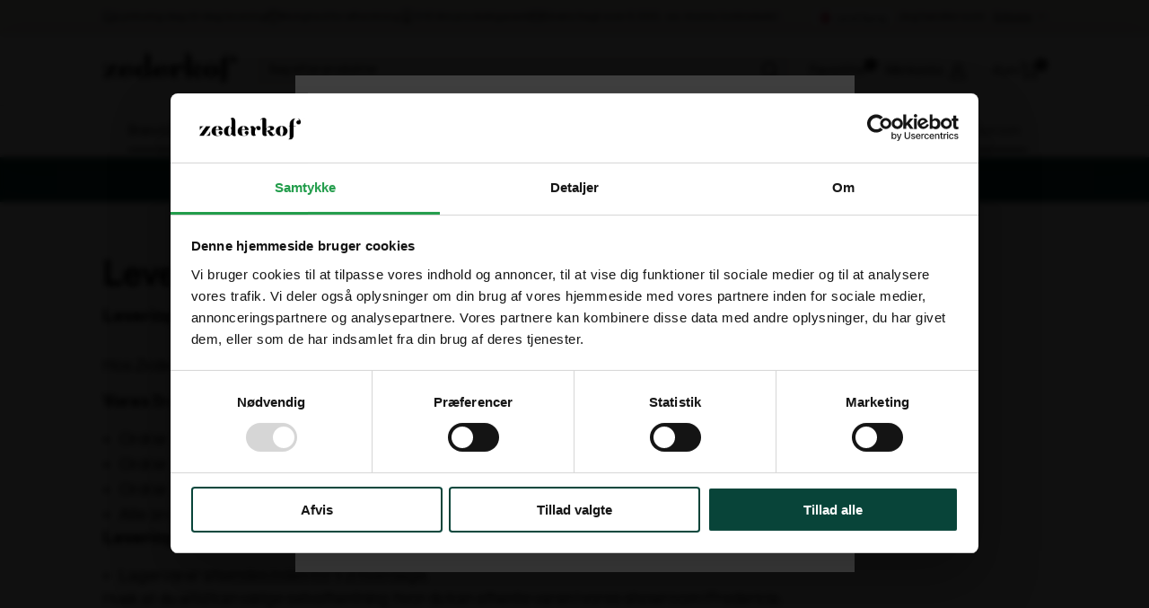

--- FILE ---
content_type: text/html; charset=UTF-8
request_url: https://zederkof.dk/levering-og-fragt/
body_size: 58989
content:
<!DOCTYPE html>
<html lang="da-DK">

<head><meta charset="UTF-8"><script>if(navigator.userAgent.match(/MSIE|Internet Explorer/i)||navigator.userAgent.match(/Trident\/7\..*?rv:11/i)){var href=document.location.href;if(!href.match(/[?&]nowprocket/)){if(href.indexOf("?")==-1){if(href.indexOf("#")==-1){document.location.href=href+"?nowprocket=1"}else{document.location.href=href.replace("#","?nowprocket=1#")}}else{if(href.indexOf("#")==-1){document.location.href=href+"&nowprocket=1"}else{document.location.href=href.replace("#","&nowprocket=1#")}}}}</script><script>(()=>{class RocketLazyLoadScripts{constructor(){this.v="2.0.4",this.userEvents=["keydown","keyup","mousedown","mouseup","mousemove","mouseover","mouseout","touchmove","touchstart","touchend","touchcancel","wheel","click","dblclick","input"],this.attributeEvents=["onblur","onclick","oncontextmenu","ondblclick","onfocus","onmousedown","onmouseenter","onmouseleave","onmousemove","onmouseout","onmouseover","onmouseup","onmousewheel","onscroll","onsubmit"]}async t(){this.i(),this.o(),/iP(ad|hone)/.test(navigator.userAgent)&&this.h(),this.u(),this.l(this),this.m(),this.k(this),this.p(this),this._(),await Promise.all([this.R(),this.L()]),this.lastBreath=Date.now(),this.S(this),this.P(),this.D(),this.O(),this.M(),await this.C(this.delayedScripts.normal),await this.C(this.delayedScripts.defer),await this.C(this.delayedScripts.async),await this.T(),await this.F(),await this.j(),await this.A(),window.dispatchEvent(new Event("rocket-allScriptsLoaded")),this.everythingLoaded=!0,this.lastTouchEnd&&await new Promise(t=>setTimeout(t,500-Date.now()+this.lastTouchEnd)),this.I(),this.H(),this.U(),this.W()}i(){this.CSPIssue=sessionStorage.getItem("rocketCSPIssue"),document.addEventListener("securitypolicyviolation",t=>{this.CSPIssue||"script-src-elem"!==t.violatedDirective||"data"!==t.blockedURI||(this.CSPIssue=!0,sessionStorage.setItem("rocketCSPIssue",!0))},{isRocket:!0})}o(){window.addEventListener("pageshow",t=>{this.persisted=t.persisted,this.realWindowLoadedFired=!0},{isRocket:!0}),window.addEventListener("pagehide",()=>{this.onFirstUserAction=null},{isRocket:!0})}h(){let t;function e(e){t=e}window.addEventListener("touchstart",e,{isRocket:!0}),window.addEventListener("touchend",function i(o){o.changedTouches[0]&&t.changedTouches[0]&&Math.abs(o.changedTouches[0].pageX-t.changedTouches[0].pageX)<10&&Math.abs(o.changedTouches[0].pageY-t.changedTouches[0].pageY)<10&&o.timeStamp-t.timeStamp<200&&(window.removeEventListener("touchstart",e,{isRocket:!0}),window.removeEventListener("touchend",i,{isRocket:!0}),"INPUT"===o.target.tagName&&"text"===o.target.type||(o.target.dispatchEvent(new TouchEvent("touchend",{target:o.target,bubbles:!0})),o.target.dispatchEvent(new MouseEvent("mouseover",{target:o.target,bubbles:!0})),o.target.dispatchEvent(new PointerEvent("click",{target:o.target,bubbles:!0,cancelable:!0,detail:1,clientX:o.changedTouches[0].clientX,clientY:o.changedTouches[0].clientY})),event.preventDefault()))},{isRocket:!0})}q(t){this.userActionTriggered||("mousemove"!==t.type||this.firstMousemoveIgnored?"keyup"===t.type||"mouseover"===t.type||"mouseout"===t.type||(this.userActionTriggered=!0,this.onFirstUserAction&&this.onFirstUserAction()):this.firstMousemoveIgnored=!0),"click"===t.type&&t.preventDefault(),t.stopPropagation(),t.stopImmediatePropagation(),"touchstart"===this.lastEvent&&"touchend"===t.type&&(this.lastTouchEnd=Date.now()),"click"===t.type&&(this.lastTouchEnd=0),this.lastEvent=t.type,t.composedPath&&t.composedPath()[0].getRootNode()instanceof ShadowRoot&&(t.rocketTarget=t.composedPath()[0]),this.savedUserEvents.push(t)}u(){this.savedUserEvents=[],this.userEventHandler=this.q.bind(this),this.userEvents.forEach(t=>window.addEventListener(t,this.userEventHandler,{passive:!1,isRocket:!0})),document.addEventListener("visibilitychange",this.userEventHandler,{isRocket:!0})}U(){this.userEvents.forEach(t=>window.removeEventListener(t,this.userEventHandler,{passive:!1,isRocket:!0})),document.removeEventListener("visibilitychange",this.userEventHandler,{isRocket:!0}),this.savedUserEvents.forEach(t=>{(t.rocketTarget||t.target).dispatchEvent(new window[t.constructor.name](t.type,t))})}m(){const t="return false",e=Array.from(this.attributeEvents,t=>"data-rocket-"+t),i="["+this.attributeEvents.join("],[")+"]",o="[data-rocket-"+this.attributeEvents.join("],[data-rocket-")+"]",s=(e,i,o)=>{o&&o!==t&&(e.setAttribute("data-rocket-"+i,o),e["rocket"+i]=new Function("event",o),e.setAttribute(i,t))};new MutationObserver(t=>{for(const n of t)"attributes"===n.type&&(n.attributeName.startsWith("data-rocket-")||this.everythingLoaded?n.attributeName.startsWith("data-rocket-")&&this.everythingLoaded&&this.N(n.target,n.attributeName.substring(12)):s(n.target,n.attributeName,n.target.getAttribute(n.attributeName))),"childList"===n.type&&n.addedNodes.forEach(t=>{if(t.nodeType===Node.ELEMENT_NODE)if(this.everythingLoaded)for(const i of[t,...t.querySelectorAll(o)])for(const t of i.getAttributeNames())e.includes(t)&&this.N(i,t.substring(12));else for(const e of[t,...t.querySelectorAll(i)])for(const t of e.getAttributeNames())this.attributeEvents.includes(t)&&s(e,t,e.getAttribute(t))})}).observe(document,{subtree:!0,childList:!0,attributeFilter:[...this.attributeEvents,...e]})}I(){this.attributeEvents.forEach(t=>{document.querySelectorAll("[data-rocket-"+t+"]").forEach(e=>{this.N(e,t)})})}N(t,e){const i=t.getAttribute("data-rocket-"+e);i&&(t.setAttribute(e,i),t.removeAttribute("data-rocket-"+e))}k(t){Object.defineProperty(HTMLElement.prototype,"onclick",{get(){return this.rocketonclick||null},set(e){this.rocketonclick=e,this.setAttribute(t.everythingLoaded?"onclick":"data-rocket-onclick","this.rocketonclick(event)")}})}S(t){function e(e,i){let o=e[i];e[i]=null,Object.defineProperty(e,i,{get:()=>o,set(s){t.everythingLoaded?o=s:e["rocket"+i]=o=s}})}e(document,"onreadystatechange"),e(window,"onload"),e(window,"onpageshow");try{Object.defineProperty(document,"readyState",{get:()=>t.rocketReadyState,set(e){t.rocketReadyState=e},configurable:!0}),document.readyState="loading"}catch(t){console.log("WPRocket DJE readyState conflict, bypassing")}}l(t){this.originalAddEventListener=EventTarget.prototype.addEventListener,this.originalRemoveEventListener=EventTarget.prototype.removeEventListener,this.savedEventListeners=[],EventTarget.prototype.addEventListener=function(e,i,o){o&&o.isRocket||!t.B(e,this)&&!t.userEvents.includes(e)||t.B(e,this)&&!t.userActionTriggered||e.startsWith("rocket-")||t.everythingLoaded?t.originalAddEventListener.call(this,e,i,o):(t.savedEventListeners.push({target:this,remove:!1,type:e,func:i,options:o}),"mouseenter"!==e&&"mouseleave"!==e||t.originalAddEventListener.call(this,e,t.savedUserEvents.push,o))},EventTarget.prototype.removeEventListener=function(e,i,o){o&&o.isRocket||!t.B(e,this)&&!t.userEvents.includes(e)||t.B(e,this)&&!t.userActionTriggered||e.startsWith("rocket-")||t.everythingLoaded?t.originalRemoveEventListener.call(this,e,i,o):t.savedEventListeners.push({target:this,remove:!0,type:e,func:i,options:o})}}J(t,e){this.savedEventListeners=this.savedEventListeners.filter(i=>{let o=i.type,s=i.target||window;return e!==o||t!==s||(this.B(o,s)&&(i.type="rocket-"+o),this.$(i),!1)})}H(){EventTarget.prototype.addEventListener=this.originalAddEventListener,EventTarget.prototype.removeEventListener=this.originalRemoveEventListener,this.savedEventListeners.forEach(t=>this.$(t))}$(t){t.remove?this.originalRemoveEventListener.call(t.target,t.type,t.func,t.options):this.originalAddEventListener.call(t.target,t.type,t.func,t.options)}p(t){let e;function i(e){return t.everythingLoaded?e:e.split(" ").map(t=>"load"===t||t.startsWith("load.")?"rocket-jquery-load":t).join(" ")}function o(o){function s(e){const s=o.fn[e];o.fn[e]=o.fn.init.prototype[e]=function(){return this[0]===window&&t.userActionTriggered&&("string"==typeof arguments[0]||arguments[0]instanceof String?arguments[0]=i(arguments[0]):"object"==typeof arguments[0]&&Object.keys(arguments[0]).forEach(t=>{const e=arguments[0][t];delete arguments[0][t],arguments[0][i(t)]=e})),s.apply(this,arguments),this}}if(o&&o.fn&&!t.allJQueries.includes(o)){const e={DOMContentLoaded:[],"rocket-DOMContentLoaded":[]};for(const t in e)document.addEventListener(t,()=>{e[t].forEach(t=>t())},{isRocket:!0});o.fn.ready=o.fn.init.prototype.ready=function(i){function s(){parseInt(o.fn.jquery)>2?setTimeout(()=>i.bind(document)(o)):i.bind(document)(o)}return"function"==typeof i&&(t.realDomReadyFired?!t.userActionTriggered||t.fauxDomReadyFired?s():e["rocket-DOMContentLoaded"].push(s):e.DOMContentLoaded.push(s)),o([])},s("on"),s("one"),s("off"),t.allJQueries.push(o)}e=o}t.allJQueries=[],o(window.jQuery),Object.defineProperty(window,"jQuery",{get:()=>e,set(t){o(t)}})}P(){const t=new Map;document.write=document.writeln=function(e){const i=document.currentScript,o=document.createRange(),s=i.parentElement;let n=t.get(i);void 0===n&&(n=i.nextSibling,t.set(i,n));const c=document.createDocumentFragment();o.setStart(c,0),c.appendChild(o.createContextualFragment(e)),s.insertBefore(c,n)}}async R(){return new Promise(t=>{this.userActionTriggered?t():this.onFirstUserAction=t})}async L(){return new Promise(t=>{document.addEventListener("DOMContentLoaded",()=>{this.realDomReadyFired=!0,t()},{isRocket:!0})})}async j(){return this.realWindowLoadedFired?Promise.resolve():new Promise(t=>{window.addEventListener("load",t,{isRocket:!0})})}M(){this.pendingScripts=[];this.scriptsMutationObserver=new MutationObserver(t=>{for(const e of t)e.addedNodes.forEach(t=>{"SCRIPT"!==t.tagName||t.noModule||t.isWPRocket||this.pendingScripts.push({script:t,promise:new Promise(e=>{const i=()=>{const i=this.pendingScripts.findIndex(e=>e.script===t);i>=0&&this.pendingScripts.splice(i,1),e()};t.addEventListener("load",i,{isRocket:!0}),t.addEventListener("error",i,{isRocket:!0}),setTimeout(i,1e3)})})})}),this.scriptsMutationObserver.observe(document,{childList:!0,subtree:!0})}async F(){await this.X(),this.pendingScripts.length?(await this.pendingScripts[0].promise,await this.F()):this.scriptsMutationObserver.disconnect()}D(){this.delayedScripts={normal:[],async:[],defer:[]},document.querySelectorAll("script[type$=rocketlazyloadscript]").forEach(t=>{t.hasAttribute("data-rocket-src")?t.hasAttribute("async")&&!1!==t.async?this.delayedScripts.async.push(t):t.hasAttribute("defer")&&!1!==t.defer||"module"===t.getAttribute("data-rocket-type")?this.delayedScripts.defer.push(t):this.delayedScripts.normal.push(t):this.delayedScripts.normal.push(t)})}async _(){await this.L();let t=[];document.querySelectorAll("script[type$=rocketlazyloadscript][data-rocket-src]").forEach(e=>{let i=e.getAttribute("data-rocket-src");if(i&&!i.startsWith("data:")){i.startsWith("//")&&(i=location.protocol+i);try{const o=new URL(i).origin;o!==location.origin&&t.push({src:o,crossOrigin:e.crossOrigin||"module"===e.getAttribute("data-rocket-type")})}catch(t){}}}),t=[...new Map(t.map(t=>[JSON.stringify(t),t])).values()],this.Y(t,"preconnect")}async G(t){if(await this.K(),!0!==t.noModule||!("noModule"in HTMLScriptElement.prototype))return new Promise(e=>{let i;function o(){(i||t).setAttribute("data-rocket-status","executed"),e()}try{if(navigator.userAgent.includes("Firefox/")||""===navigator.vendor||this.CSPIssue)i=document.createElement("script"),[...t.attributes].forEach(t=>{let e=t.nodeName;"type"!==e&&("data-rocket-type"===e&&(e="type"),"data-rocket-src"===e&&(e="src"),i.setAttribute(e,t.nodeValue))}),t.text&&(i.text=t.text),t.nonce&&(i.nonce=t.nonce),i.hasAttribute("src")?(i.addEventListener("load",o,{isRocket:!0}),i.addEventListener("error",()=>{i.setAttribute("data-rocket-status","failed-network"),e()},{isRocket:!0}),setTimeout(()=>{i.isConnected||e()},1)):(i.text=t.text,o()),i.isWPRocket=!0,t.parentNode.replaceChild(i,t);else{const i=t.getAttribute("data-rocket-type"),s=t.getAttribute("data-rocket-src");i?(t.type=i,t.removeAttribute("data-rocket-type")):t.removeAttribute("type"),t.addEventListener("load",o,{isRocket:!0}),t.addEventListener("error",i=>{this.CSPIssue&&i.target.src.startsWith("data:")?(console.log("WPRocket: CSP fallback activated"),t.removeAttribute("src"),this.G(t).then(e)):(t.setAttribute("data-rocket-status","failed-network"),e())},{isRocket:!0}),s?(t.fetchPriority="high",t.removeAttribute("data-rocket-src"),t.src=s):t.src="data:text/javascript;base64,"+window.btoa(unescape(encodeURIComponent(t.text)))}}catch(i){t.setAttribute("data-rocket-status","failed-transform"),e()}});t.setAttribute("data-rocket-status","skipped")}async C(t){const e=t.shift();return e?(e.isConnected&&await this.G(e),this.C(t)):Promise.resolve()}O(){this.Y([...this.delayedScripts.normal,...this.delayedScripts.defer,...this.delayedScripts.async],"preload")}Y(t,e){this.trash=this.trash||[];let i=!0;var o=document.createDocumentFragment();t.forEach(t=>{const s=t.getAttribute&&t.getAttribute("data-rocket-src")||t.src;if(s&&!s.startsWith("data:")){const n=document.createElement("link");n.href=s,n.rel=e,"preconnect"!==e&&(n.as="script",n.fetchPriority=i?"high":"low"),t.getAttribute&&"module"===t.getAttribute("data-rocket-type")&&(n.crossOrigin=!0),t.crossOrigin&&(n.crossOrigin=t.crossOrigin),t.integrity&&(n.integrity=t.integrity),t.nonce&&(n.nonce=t.nonce),o.appendChild(n),this.trash.push(n),i=!1}}),document.head.appendChild(o)}W(){this.trash.forEach(t=>t.remove())}async T(){try{document.readyState="interactive"}catch(t){}this.fauxDomReadyFired=!0;try{await this.K(),this.J(document,"readystatechange"),document.dispatchEvent(new Event("rocket-readystatechange")),await this.K(),document.rocketonreadystatechange&&document.rocketonreadystatechange(),await this.K(),this.J(document,"DOMContentLoaded"),document.dispatchEvent(new Event("rocket-DOMContentLoaded")),await this.K(),this.J(window,"DOMContentLoaded"),window.dispatchEvent(new Event("rocket-DOMContentLoaded"))}catch(t){console.error(t)}}async A(){try{document.readyState="complete"}catch(t){}try{await this.K(),this.J(document,"readystatechange"),document.dispatchEvent(new Event("rocket-readystatechange")),await this.K(),document.rocketonreadystatechange&&document.rocketonreadystatechange(),await this.K(),this.J(window,"load"),window.dispatchEvent(new Event("rocket-load")),await this.K(),window.rocketonload&&window.rocketonload(),await this.K(),this.allJQueries.forEach(t=>t(window).trigger("rocket-jquery-load")),await this.K(),this.J(window,"pageshow");const t=new Event("rocket-pageshow");t.persisted=this.persisted,window.dispatchEvent(t),await this.K(),window.rocketonpageshow&&window.rocketonpageshow({persisted:this.persisted})}catch(t){console.error(t)}}async K(){Date.now()-this.lastBreath>45&&(await this.X(),this.lastBreath=Date.now())}async X(){return document.hidden?new Promise(t=>setTimeout(t)):new Promise(t=>requestAnimationFrame(t))}B(t,e){return e===document&&"readystatechange"===t||(e===document&&"DOMContentLoaded"===t||(e===window&&"DOMContentLoaded"===t||(e===window&&"load"===t||e===window&&"pageshow"===t)))}static run(){(new RocketLazyLoadScripts).t()}}RocketLazyLoadScripts.run()})();</script>
	
	<meta http-equiv="X-UA-Compatible" content="IE=edge">
	<meta content='width=device-width, initial-scale=1, user-scalable=1, minimum-scale=1, maximum-scale=1' name='viewport' />
	<script type="rocketlazyloadscript" data-rocket-type="text/javascript">
	window.dataLayer = window.dataLayer || [];

	function gtag() {
		dataLayer.push(arguments);
	}

	gtag("consent", "default", {
		ad_personalization: "denied",
		ad_storage: "denied",
		ad_user_data: "denied",
		analytics_storage: "denied",
		functionality_storage: "denied",
		personalization_storage: "denied",
		security_storage: "granted",
		wait_for_update: 500,
	});
	gtag("set", "ads_data_redaction", true);
	</script>
<script type="rocketlazyloadscript" data-rocket-type="text/javascript">
		(function (w, d, s, l, i) {
		w[l] = w[l] || [];
		w[l].push({'gtm.start': new Date().getTime(), event: 'gtm.js'});
		var f = d.getElementsByTagName(s)[0], j = d.createElement(s), dl = l !== 'dataLayer' ? '&l=' + l : '';
		j.async = true;
		j.src = 'https://www.googletagmanager.com/gtm.js?id=' + i + dl;
		f.parentNode.insertBefore(j, f);
	})(
		window,
		document,
		'script',
		'dataLayer',
		'GTM-57DSBF'
	);
</script>
<script type="text/javascript"
		id="Cookiebot"
		src="https://consent.cookiebot.com/uc.js"
		data-implementation="wp"
		data-cbid="02fbc5b4-22ec-4774-b189-71b57d136438"
						data-culture="DA"
				defer	></script>
<meta name='robots' content='index, follow, max-image-preview:large, max-snippet:-1, max-video-preview:-1' />
	<style>img:is([sizes="auto" i], [sizes^="auto," i]) { contain-intrinsic-size: 3000px 1500px }</style>
	<meta name="uri-translation" content="on" /><link rel="alternate" hreflang="da" href="https://zederkof.dk/levering-og-fragt/" />
<link rel="alternate" hreflang="en" href="https://zederkof.com/levering-og-fragt/" />

	<!-- This site is optimized with the Yoast SEO Premium plugin v26.6 (Yoast SEO v26.6) - https://yoast.com/wordpress/plugins/seo/ -->
	<title>Levering og fragt - Zederkof</title>
<link data-rocket-prefetch href="https://www.googletagmanager.com" rel="dns-prefetch">
<link data-rocket-prefetch href="https://cdn.doofinder.com" rel="dns-prefetch">
<link data-rocket-prefetch href="https://invitejs.trustpilot.com" rel="dns-prefetch">
<link data-rocket-prefetch href="https://consent.cookiebot.com" rel="dns-prefetch">
<link data-rocket-prefetch href="https://zederkof.com" rel="dns-prefetch">
<link data-rocket-prefetch href="https://use.fontawesome.com" rel="dns-prefetch">
<link data-rocket-prefetch href="https://static-tracking.klaviyo.com" rel="dns-prefetch">
<link data-rocket-prefetch href="https://static.klaviyo.com" rel="dns-prefetch">
<link data-rocket-prefetch href="https://widget.trustpilot.com" rel="dns-prefetch">
<link data-rocket-prefetch href="https://static.zdassets.com" rel="dns-prefetch">
<link data-rocket-prefetch href="https://eu1-config.doofinder.com" rel="dns-prefetch"><link rel="preload" data-rocket-preload as="image" href="https://zederkof.dk/wp-content/uploads/2025/05/Cafe.webp" fetchpriority="high">
	<link rel="canonical" href="https://zederkof.dk/levering-og-fragt/" />
	<meta property="og:locale" content="da_DK" />
	<meta property="og:type" content="article" />
	<meta property="og:title" content="Zederkof" />
	<meta property="og:description" content="Levering og fragt hos Zederkof.dk Hos Zederkof har vi altid gratis fragt ved køb over 5.000 kr ekskl. moms! Vores fragtpriser: Leveringstid: Husk at du altid kan vælge selvafhentning, hvor du kan afhente varen i vores showroom i Fredericia." />
	<meta property="og:url" content="https://zederkof.dk/levering-og-fragt/" />
	<meta property="og:site_name" content="Zederkof" />
	<meta property="article:publisher" content="https://www.facebook.com/zederkofas" />
	<meta property="article:modified_time" content="2024-10-23T12:59:17+00:00" />
	<meta name="twitter:card" content="summary_large_image" />
	<meta name="twitter:label1" content="Estimeret læsetid" />
	<meta name="twitter:data1" content="1 minut" />
	<script type="application/ld+json" class="yoast-schema-graph">{"@context":"https://schema.org","@graph":[{"@type":"WebPage","@id":"https://zederkof.dk/levering-og-fragt/","url":"https://zederkof.dk/levering-og-fragt/","name":"Levering og fragt - Zederkof","isPartOf":{"@id":"https://zederkof.dk/#website"},"datePublished":"2024-07-01T12:40:58+00:00","dateModified":"2024-10-23T12:59:17+00:00","breadcrumb":{"@id":"https://zederkof.dk/levering-og-fragt/#breadcrumb"},"inLanguage":"da-DK","potentialAction":[{"@type":"ReadAction","target":["https://zederkof.dk/levering-og-fragt/"]}]},{"@type":"BreadcrumbList","@id":"https://zederkof.dk/levering-og-fragt/#breadcrumb","itemListElement":[{"@type":"ListItem","position":1,"name":"Hjem","item":"https://zederkof.dk/"},{"@type":"ListItem","position":2,"name":"Levering og fragt"}]},{"@type":"WebSite","@id":"https://zederkof.dk/#website","url":"https://zederkof.dk/","name":"Zederkof","description":"Køb Alt i Restaurant Inventar &amp; Møbler Online","publisher":{"@id":"https://zederkof.dk/#organization"},"potentialAction":[{"@type":"SearchAction","target":{"@type":"EntryPoint","urlTemplate":"https://zederkof.dk/?s={search_term_string}"},"query-input":{"@type":"PropertyValueSpecification","valueRequired":true,"valueName":"search_term_string"}}],"inLanguage":"da-DK"},{"@type":"Organization","@id":"https://zederkof.dk/#organization","name":"Zederkof A/S","url":"https://zederkof.dk/","logo":{"@type":"ImageObject","inLanguage":"da-DK","@id":"https://zederkof.dk/#/schema/logo/image/","url":"https://zederkof.dk/wp-content/uploads/2020/04/Z.png","contentUrl":"https://zederkof.dk/wp-content/uploads/2020/04/Z.png","width":300,"height":300,"caption":"Zederkof A/S"},"image":{"@id":"https://zederkof.dk/#/schema/logo/image/"},"sameAs":["https://www.facebook.com/zederkofas","https://www.linkedin.com/company/zederkof-a-s/","https://www.youtube.com/user/ZederkofTV"]}]}</script>
	<!-- / Yoast SEO Premium plugin. -->


<link rel='dns-prefetch' href='//static.klaviyo.com' />
<link rel='dns-prefetch' href='//use.fontawesome.com' />

<link data-minify="1" rel='stylesheet' id='woosb-blocks-css' href='https://zederkof.dk/wp-content/cache/min/1/wp-content/plugins/woo-product-bundle-premium/assets/css/blocks.css?ver=1768398924' type='text/css' media='all' />
<style id='wp-emoji-styles-inline-css' type='text/css'>

	img.wp-smiley, img.emoji {
		display: inline !important;
		border: none !important;
		box-shadow: none !important;
		height: 1em !important;
		width: 1em !important;
		margin: 0 0.07em !important;
		vertical-align: -0.1em !important;
		background: none !important;
		padding: 0 !important;
	}
</style>
<style id='wp-block-library-theme-inline-css' type='text/css'>
.wp-block-audio :where(figcaption){color:#555;font-size:13px;text-align:center}.is-dark-theme .wp-block-audio :where(figcaption){color:#ffffffa6}.wp-block-audio{margin:0 0 1em}.wp-block-code{border:1px solid #ccc;border-radius:4px;font-family:Menlo,Consolas,monaco,monospace;padding:.8em 1em}.wp-block-embed :where(figcaption){color:#555;font-size:13px;text-align:center}.is-dark-theme .wp-block-embed :where(figcaption){color:#ffffffa6}.wp-block-embed{margin:0 0 1em}.blocks-gallery-caption{color:#555;font-size:13px;text-align:center}.is-dark-theme .blocks-gallery-caption{color:#ffffffa6}:root :where(.wp-block-image figcaption){color:#555;font-size:13px;text-align:center}.is-dark-theme :root :where(.wp-block-image figcaption){color:#ffffffa6}.wp-block-image{margin:0 0 1em}.wp-block-pullquote{border-bottom:4px solid;border-top:4px solid;color:currentColor;margin-bottom:1.75em}.wp-block-pullquote cite,.wp-block-pullquote footer,.wp-block-pullquote__citation{color:currentColor;font-size:.8125em;font-style:normal;text-transform:uppercase}.wp-block-quote{border-left:.25em solid;margin:0 0 1.75em;padding-left:1em}.wp-block-quote cite,.wp-block-quote footer{color:currentColor;font-size:.8125em;font-style:normal;position:relative}.wp-block-quote:where(.has-text-align-right){border-left:none;border-right:.25em solid;padding-left:0;padding-right:1em}.wp-block-quote:where(.has-text-align-center){border:none;padding-left:0}.wp-block-quote.is-large,.wp-block-quote.is-style-large,.wp-block-quote:where(.is-style-plain){border:none}.wp-block-search .wp-block-search__label{font-weight:700}.wp-block-search__button{border:1px solid #ccc;padding:.375em .625em}:where(.wp-block-group.has-background){padding:1.25em 2.375em}.wp-block-separator.has-css-opacity{opacity:.4}.wp-block-separator{border:none;border-bottom:2px solid;margin-left:auto;margin-right:auto}.wp-block-separator.has-alpha-channel-opacity{opacity:1}.wp-block-separator:not(.is-style-wide):not(.is-style-dots){width:100px}.wp-block-separator.has-background:not(.is-style-dots){border-bottom:none;height:1px}.wp-block-separator.has-background:not(.is-style-wide):not(.is-style-dots){height:2px}.wp-block-table{margin:0 0 1em}.wp-block-table td,.wp-block-table th{word-break:normal}.wp-block-table :where(figcaption){color:#555;font-size:13px;text-align:center}.is-dark-theme .wp-block-table :where(figcaption){color:#ffffffa6}.wp-block-video :where(figcaption){color:#555;font-size:13px;text-align:center}.is-dark-theme .wp-block-video :where(figcaption){color:#ffffffa6}.wp-block-video{margin:0 0 1em}:root :where(.wp-block-template-part.has-background){margin-bottom:0;margin-top:0;padding:1.25em 2.375em}
</style>
<style id='global-styles-inline-css' type='text/css'>
:root{--wp--preset--aspect-ratio--square: 1;--wp--preset--aspect-ratio--4-3: 4/3;--wp--preset--aspect-ratio--3-4: 3/4;--wp--preset--aspect-ratio--3-2: 3/2;--wp--preset--aspect-ratio--2-3: 2/3;--wp--preset--aspect-ratio--16-9: 16/9;--wp--preset--aspect-ratio--9-16: 9/16;--wp--preset--color--black: #000000;--wp--preset--color--cyan-bluish-gray: #abb8c3;--wp--preset--color--white: #ffffff;--wp--preset--color--pale-pink: #f78da7;--wp--preset--color--vivid-red: #cf2e2e;--wp--preset--color--luminous-vivid-orange: #ff6900;--wp--preset--color--luminous-vivid-amber: #fcb900;--wp--preset--color--light-green-cyan: #7bdcb5;--wp--preset--color--vivid-green-cyan: #00d084;--wp--preset--color--pale-cyan-blue: #8ed1fc;--wp--preset--color--vivid-cyan-blue: #0693e3;--wp--preset--color--vivid-purple: #9b51e0;--wp--preset--gradient--vivid-cyan-blue-to-vivid-purple: linear-gradient(135deg,rgba(6,147,227,1) 0%,rgb(155,81,224) 100%);--wp--preset--gradient--light-green-cyan-to-vivid-green-cyan: linear-gradient(135deg,rgb(122,220,180) 0%,rgb(0,208,130) 100%);--wp--preset--gradient--luminous-vivid-amber-to-luminous-vivid-orange: linear-gradient(135deg,rgba(252,185,0,1) 0%,rgba(255,105,0,1) 100%);--wp--preset--gradient--luminous-vivid-orange-to-vivid-red: linear-gradient(135deg,rgba(255,105,0,1) 0%,rgb(207,46,46) 100%);--wp--preset--gradient--very-light-gray-to-cyan-bluish-gray: linear-gradient(135deg,rgb(238,238,238) 0%,rgb(169,184,195) 100%);--wp--preset--gradient--cool-to-warm-spectrum: linear-gradient(135deg,rgb(74,234,220) 0%,rgb(151,120,209) 20%,rgb(207,42,186) 40%,rgb(238,44,130) 60%,rgb(251,105,98) 80%,rgb(254,248,76) 100%);--wp--preset--gradient--blush-light-purple: linear-gradient(135deg,rgb(255,206,236) 0%,rgb(152,150,240) 100%);--wp--preset--gradient--blush-bordeaux: linear-gradient(135deg,rgb(254,205,165) 0%,rgb(254,45,45) 50%,rgb(107,0,62) 100%);--wp--preset--gradient--luminous-dusk: linear-gradient(135deg,rgb(255,203,112) 0%,rgb(199,81,192) 50%,rgb(65,88,208) 100%);--wp--preset--gradient--pale-ocean: linear-gradient(135deg,rgb(255,245,203) 0%,rgb(182,227,212) 50%,rgb(51,167,181) 100%);--wp--preset--gradient--electric-grass: linear-gradient(135deg,rgb(202,248,128) 0%,rgb(113,206,126) 100%);--wp--preset--gradient--midnight: linear-gradient(135deg,rgb(2,3,129) 0%,rgb(40,116,252) 100%);--wp--preset--font-size--small: 13px;--wp--preset--font-size--medium: 20px;--wp--preset--font-size--large: 36px;--wp--preset--font-size--x-large: 42px;--wp--preset--spacing--20: 0.44rem;--wp--preset--spacing--30: 0.67rem;--wp--preset--spacing--40: 1rem;--wp--preset--spacing--50: 1.5rem;--wp--preset--spacing--60: 2.25rem;--wp--preset--spacing--70: 3.38rem;--wp--preset--spacing--80: 5.06rem;--wp--preset--shadow--natural: 6px 6px 9px rgba(0, 0, 0, 0.2);--wp--preset--shadow--deep: 12px 12px 50px rgba(0, 0, 0, 0.4);--wp--preset--shadow--sharp: 6px 6px 0px rgba(0, 0, 0, 0.2);--wp--preset--shadow--outlined: 6px 6px 0px -3px rgba(255, 255, 255, 1), 6px 6px rgba(0, 0, 0, 1);--wp--preset--shadow--crisp: 6px 6px 0px rgba(0, 0, 0, 1);}:where(.is-layout-flex){gap: 0.5em;}:where(.is-layout-grid){gap: 0.5em;}body .is-layout-flex{display: flex;}.is-layout-flex{flex-wrap: wrap;align-items: center;}.is-layout-flex > :is(*, div){margin: 0;}body .is-layout-grid{display: grid;}.is-layout-grid > :is(*, div){margin: 0;}:where(.wp-block-columns.is-layout-flex){gap: 2em;}:where(.wp-block-columns.is-layout-grid){gap: 2em;}:where(.wp-block-post-template.is-layout-flex){gap: 1.25em;}:where(.wp-block-post-template.is-layout-grid){gap: 1.25em;}.has-black-color{color: var(--wp--preset--color--black) !important;}.has-cyan-bluish-gray-color{color: var(--wp--preset--color--cyan-bluish-gray) !important;}.has-white-color{color: var(--wp--preset--color--white) !important;}.has-pale-pink-color{color: var(--wp--preset--color--pale-pink) !important;}.has-vivid-red-color{color: var(--wp--preset--color--vivid-red) !important;}.has-luminous-vivid-orange-color{color: var(--wp--preset--color--luminous-vivid-orange) !important;}.has-luminous-vivid-amber-color{color: var(--wp--preset--color--luminous-vivid-amber) !important;}.has-light-green-cyan-color{color: var(--wp--preset--color--light-green-cyan) !important;}.has-vivid-green-cyan-color{color: var(--wp--preset--color--vivid-green-cyan) !important;}.has-pale-cyan-blue-color{color: var(--wp--preset--color--pale-cyan-blue) !important;}.has-vivid-cyan-blue-color{color: var(--wp--preset--color--vivid-cyan-blue) !important;}.has-vivid-purple-color{color: var(--wp--preset--color--vivid-purple) !important;}.has-black-background-color{background-color: var(--wp--preset--color--black) !important;}.has-cyan-bluish-gray-background-color{background-color: var(--wp--preset--color--cyan-bluish-gray) !important;}.has-white-background-color{background-color: var(--wp--preset--color--white) !important;}.has-pale-pink-background-color{background-color: var(--wp--preset--color--pale-pink) !important;}.has-vivid-red-background-color{background-color: var(--wp--preset--color--vivid-red) !important;}.has-luminous-vivid-orange-background-color{background-color: var(--wp--preset--color--luminous-vivid-orange) !important;}.has-luminous-vivid-amber-background-color{background-color: var(--wp--preset--color--luminous-vivid-amber) !important;}.has-light-green-cyan-background-color{background-color: var(--wp--preset--color--light-green-cyan) !important;}.has-vivid-green-cyan-background-color{background-color: var(--wp--preset--color--vivid-green-cyan) !important;}.has-pale-cyan-blue-background-color{background-color: var(--wp--preset--color--pale-cyan-blue) !important;}.has-vivid-cyan-blue-background-color{background-color: var(--wp--preset--color--vivid-cyan-blue) !important;}.has-vivid-purple-background-color{background-color: var(--wp--preset--color--vivid-purple) !important;}.has-black-border-color{border-color: var(--wp--preset--color--black) !important;}.has-cyan-bluish-gray-border-color{border-color: var(--wp--preset--color--cyan-bluish-gray) !important;}.has-white-border-color{border-color: var(--wp--preset--color--white) !important;}.has-pale-pink-border-color{border-color: var(--wp--preset--color--pale-pink) !important;}.has-vivid-red-border-color{border-color: var(--wp--preset--color--vivid-red) !important;}.has-luminous-vivid-orange-border-color{border-color: var(--wp--preset--color--luminous-vivid-orange) !important;}.has-luminous-vivid-amber-border-color{border-color: var(--wp--preset--color--luminous-vivid-amber) !important;}.has-light-green-cyan-border-color{border-color: var(--wp--preset--color--light-green-cyan) !important;}.has-vivid-green-cyan-border-color{border-color: var(--wp--preset--color--vivid-green-cyan) !important;}.has-pale-cyan-blue-border-color{border-color: var(--wp--preset--color--pale-cyan-blue) !important;}.has-vivid-cyan-blue-border-color{border-color: var(--wp--preset--color--vivid-cyan-blue) !important;}.has-vivid-purple-border-color{border-color: var(--wp--preset--color--vivid-purple) !important;}.has-vivid-cyan-blue-to-vivid-purple-gradient-background{background: var(--wp--preset--gradient--vivid-cyan-blue-to-vivid-purple) !important;}.has-light-green-cyan-to-vivid-green-cyan-gradient-background{background: var(--wp--preset--gradient--light-green-cyan-to-vivid-green-cyan) !important;}.has-luminous-vivid-amber-to-luminous-vivid-orange-gradient-background{background: var(--wp--preset--gradient--luminous-vivid-amber-to-luminous-vivid-orange) !important;}.has-luminous-vivid-orange-to-vivid-red-gradient-background{background: var(--wp--preset--gradient--luminous-vivid-orange-to-vivid-red) !important;}.has-very-light-gray-to-cyan-bluish-gray-gradient-background{background: var(--wp--preset--gradient--very-light-gray-to-cyan-bluish-gray) !important;}.has-cool-to-warm-spectrum-gradient-background{background: var(--wp--preset--gradient--cool-to-warm-spectrum) !important;}.has-blush-light-purple-gradient-background{background: var(--wp--preset--gradient--blush-light-purple) !important;}.has-blush-bordeaux-gradient-background{background: var(--wp--preset--gradient--blush-bordeaux) !important;}.has-luminous-dusk-gradient-background{background: var(--wp--preset--gradient--luminous-dusk) !important;}.has-pale-ocean-gradient-background{background: var(--wp--preset--gradient--pale-ocean) !important;}.has-electric-grass-gradient-background{background: var(--wp--preset--gradient--electric-grass) !important;}.has-midnight-gradient-background{background: var(--wp--preset--gradient--midnight) !important;}.has-small-font-size{font-size: var(--wp--preset--font-size--small) !important;}.has-medium-font-size{font-size: var(--wp--preset--font-size--medium) !important;}.has-large-font-size{font-size: var(--wp--preset--font-size--large) !important;}.has-x-large-font-size{font-size: var(--wp--preset--font-size--x-large) !important;}
:where(.wp-block-post-template.is-layout-flex){gap: 1.25em;}:where(.wp-block-post-template.is-layout-grid){gap: 1.25em;}
:where(.wp-block-columns.is-layout-flex){gap: 2em;}:where(.wp-block-columns.is-layout-grid){gap: 2em;}
:root :where(.wp-block-pullquote){font-size: 1.5em;line-height: 1.6;}
</style>
<link data-minify="1" rel='stylesheet' id='wp-faq-schema-jquery-ui-css' href='https://zederkof.dk/wp-content/cache/background-css/1/zederkof.dk/wp-content/cache/min/1/wp-content/plugins/faq-schema-for-pages-and-posts/css/jquery-ui.css?ver=1768398926&wpr_t=1768403860' type='text/css' media='all' />
<link data-minify="1" rel='stylesheet' id='wcssc-font-awesome-css' href='https://zederkof.dk/wp-content/cache/min/1/releases/v5.12.1/css/all.css?ver=1768398924' type='text/css' media='all' />
<link data-minify="1" rel='stylesheet' id='wcssc-css' href='https://zederkof.dk/wp-content/cache/min/1/wp-content/plugins/woo-save-and-share-cart/assets/js/build/main.css?ver=1768398924' type='text/css' media='all' />
<link data-minify="1" rel='stylesheet' id='woocommerce-layout-css' href='https://zederkof.dk/wp-content/cache/min/1/wp-content/plugins/woocommerce/assets/css/woocommerce-layout.css?ver=1768398999' type='text/css' media='all' />
<link data-minify="1" rel='stylesheet' id='woocommerce-smallscreen-css' href='https://zederkof.dk/wp-content/cache/min/1/wp-content/plugins/woocommerce/assets/css/woocommerce-smallscreen.css?ver=1768398999' type='text/css' media='only screen and (max-width: 768px)' />
<link data-minify="1" rel='stylesheet' id='woocommerce-general-css' href='https://zederkof.dk/wp-content/cache/background-css/1/zederkof.dk/wp-content/cache/min/1/wp-content/plugins/woocommerce/assets/css/woocommerce.css?ver=1768398999&wpr_t=1768403860' type='text/css' media='all' />
<style id='woocommerce-inline-inline-css' type='text/css'>
.woocommerce form .form-row .required { visibility: visible; }
</style>
<style id='wpgb-head-inline-css' type='text/css'>
.wp-grid-builder:not(.wpgb-template),.wpgb-facet{opacity:0.01}.wpgb-facet fieldset{margin:0;padding:0;border:none;outline:none;box-shadow:none}.wpgb-facet fieldset:last-child{margin-bottom:40px;}.wpgb-facet fieldset legend.wpgb-sr-only{height:1px;width:1px}
</style>
<link rel='stylesheet' id='ez-toc-css' href='https://zederkof.dk/wp-content/plugins/easy-table-of-contents/assets/css/screen.min.css?ver=2.0.80' type='text/css' media='all' />
<style id='ez-toc-inline-css' type='text/css'>
div#ez-toc-container .ez-toc-title {font-size: 120%;}div#ez-toc-container .ez-toc-title {font-weight: 500;}div#ez-toc-container ul li , div#ez-toc-container ul li a {font-size: 95%;}div#ez-toc-container ul li , div#ez-toc-container ul li a {font-weight: 500;}div#ez-toc-container nav ul ul li {font-size: 90%;}.ez-toc-box-title {font-weight: bold; margin-bottom: 10px; text-align: center; text-transform: uppercase; letter-spacing: 1px; color: #666; padding-bottom: 5px;position:absolute;top:-4%;left:5%;background-color: inherit;transition: top 0.3s ease;}.ez-toc-box-title.toc-closed {top:-25%;}
</style>
<link rel='stylesheet' id='perfect-scrollbar-css' href='https://zederkof.dk/wp-content/plugins/woo-smart-wishlist/assets/libs/perfect-scrollbar/css/perfect-scrollbar.min.css?ver=6.8.3' type='text/css' media='all' />
<link data-minify="1" rel='stylesheet' id='perfect-scrollbar-wpc-css' href='https://zederkof.dk/wp-content/cache/min/1/wp-content/plugins/woo-smart-wishlist/assets/libs/perfect-scrollbar/css/custom-theme.css?ver=1768398924' type='text/css' media='all' />
<link data-minify="1" rel='stylesheet' id='woosw-icons-css' href='https://zederkof.dk/wp-content/cache/min/1/wp-content/plugins/woo-smart-wishlist/assets/css/icons.css?ver=1768398924' type='text/css' media='all' />
<link data-minify="1" rel='stylesheet' id='woosw-frontend-css' href='https://zederkof.dk/wp-content/cache/background-css/1/zederkof.dk/wp-content/cache/min/1/wp-content/plugins/woo-smart-wishlist/assets/css/frontend.css?ver=1768398924&wpr_t=1768403860' type='text/css' media='all' />
<style id='woosw-frontend-inline-css' type='text/css'>
.woosw-popup .woosw-popup-inner .woosw-popup-content .woosw-popup-content-bot .woosw-notice { background-color: #5fbd74; } .woosw-popup .woosw-popup-inner .woosw-popup-content .woosw-popup-content-bot .woosw-popup-content-bot-inner a:hover { color: #5fbd74; border-color: #5fbd74; } 
</style>
<link data-minify="1" rel='stylesheet' id='hint-css' href='https://zederkof.dk/wp-content/cache/min/1/wp-content/plugins/wpc-linked-variation/assets/libs/hint/hint.css?ver=1768398924' type='text/css' media='all' />
<link data-minify="1" rel='stylesheet' id='wpclv-frontend-css' href='https://zederkof.dk/wp-content/cache/min/1/wp-content/plugins/wpc-linked-variation/assets/css/frontend.css?ver=1768398924' type='text/css' media='all' />
<link data-minify="1" rel='stylesheet' id='wpcss-frontend-css' href='https://zederkof.dk/wp-content/cache/min/1/wp-content/plugins/wpc-share-cart/assets/css/frontend.css?ver=1768398924' type='text/css' media='all' />
<link data-minify="1" rel='stylesheet' id='woosb-frontend-css' href='https://zederkof.dk/wp-content/cache/min/1/wp-content/plugins/woo-product-bundle-premium/assets/css/frontend.css?ver=1768398924' type='text/css' media='all' />
<link data-minify="1" rel='stylesheet' id='zederkof-font-style-css' href='https://zederkof.dk/wp-content/cache/min/1/wp-content/themes/v3-zederkof/assets/css/fonts.css?ver=1768398924' type='text/css' media='all' />
<link data-minify="1" rel='stylesheet' id='zederkof-style-css' href='https://zederkof.dk/wp-content/cache/min/1/wp-content/themes/v3-zederkof/style.css?ver=1768398924' type='text/css' media='all' />
<link data-minify="1" rel='stylesheet' id='zederkof-common-css' href='https://zederkof.dk/wp-content/cache/min/1/wp-content/themes/v3-zederkof/assets/css/zk-common.css?ver=1768398924' type='text/css' media='all' />
<link data-minify="1" rel='stylesheet' id='zk-page-css' href='https://zederkof.dk/wp-content/cache/min/1/wp-content/themes/v3-zederkof/assets/css/zk-page.css?ver=1768398926' type='text/css' media='all' />
<link data-minify="1" rel='stylesheet' id='flexible-shipping-free-shipping-css' href='https://zederkof.dk/wp-content/cache/min/1/wp-content/plugins/flexible-shipping/assets/dist/css/free-shipping.css?ver=1768398924' type='text/css' media='all' />
<style id='rocket-lazyload-inline-css' type='text/css'>
.rll-youtube-player{position:relative;padding-bottom:56.23%;height:0;overflow:hidden;max-width:100%;}.rll-youtube-player:focus-within{outline: 2px solid currentColor;outline-offset: 5px;}.rll-youtube-player iframe{position:absolute;top:0;left:0;width:100%;height:100%;z-index:100;background:0 0}.rll-youtube-player img{bottom:0;display:block;left:0;margin:auto;max-width:100%;width:100%;position:absolute;right:0;top:0;border:none;height:auto;-webkit-transition:.4s all;-moz-transition:.4s all;transition:.4s all}.rll-youtube-player img:hover{-webkit-filter:brightness(75%)}.rll-youtube-player .play{height:100%;width:100%;left:0;top:0;position:absolute;background:var(--wpr-bg-ba15449b-584e-46b9-b15f-f6b86403caeb) no-repeat center;background-color: transparent !important;cursor:pointer;border:none;}.wp-embed-responsive .wp-has-aspect-ratio .rll-youtube-player{position:absolute;padding-bottom:0;width:100%;height:100%;top:0;bottom:0;left:0;right:0}
</style>
<script type="text/template" id="tmpl-variation-template">
	<div class="woocommerce-variation-description">{{{ data.variation.variation_description }}}</div>
	<div class="woocommerce-variation-price">{{{ data.variation.price_html }}}</div>
	<div class="woocommerce-variation-availability">{{{ data.variation.availability_html }}}</div>
</script>
<script type="text/template" id="tmpl-unavailable-variation-template">
	<p role="alert">Beklager, denne vare er ikke tilgængelig. Vælg venligst en anden kombination.</p>
</script>
<script type="text/javascript" id="jquery-core-js-extra">
/* <![CDATA[ */
var zederkof_dk_settings = {"ajax_url":"https:\/\/zederkof.dk\/wp-admin\/admin-ajax.php","nonce":"e8f933787b"};
var pysTikTokRest = {"restApiUrl":"https:\/\/zederkof.dk\/wp-json\/pys-tiktok\/v1\/event","debug":""};
var pysFacebookRest = {"restApiUrl":"https:\/\/zederkof.dk\/wp-json\/pys-facebook\/v1\/event","debug":""};
/* ]]> */
</script>
<script type="text/javascript" src="https://zederkof.dk/wp-includes/js/jquery/jquery.min.js?ver=3.7.1" id="jquery-core-js"></script>
<script type="rocketlazyloadscript" data-rocket-type="text/javascript" data-rocket-src="https://zederkof.dk/wp-includes/js/jquery/jquery-migrate.min.js?ver=3.4.1" id="jquery-migrate-js"></script>
<script type="text/javascript" id="tp-js-js-extra">
/* <![CDATA[ */
var trustpilot_settings = {"key":"07JAnraXR2Gae2on","TrustpilotScriptUrl":"https:\/\/invitejs.trustpilot.com\/tp.min.js","IntegrationAppUrl":"\/\/ecommscript-integrationapp.trustpilot.com","PreviewScriptUrl":"\/\/ecommplugins-scripts.trustpilot.com\/v2.1\/js\/preview.min.js","PreviewCssUrl":"\/\/ecommplugins-scripts.trustpilot.com\/v2.1\/css\/preview.min.css","PreviewWPCssUrl":"\/\/ecommplugins-scripts.trustpilot.com\/v2.1\/css\/preview_wp.css","WidgetScriptUrl":"\/\/widget.trustpilot.com\/bootstrap\/v5\/tp.widget.bootstrap.min.js"};
/* ]]> */
</script>
<script type="rocketlazyloadscript" data-rocket-type="text/javascript" data-rocket-src="https://zederkof.dk/wp-content/plugins/trustpilot-reviews/review/assets/js/headerScript.min.js?ver=1.0&#039; async=&#039;async" id="tp-js-js"></script>
<script type="rocketlazyloadscript" data-rocket-type="text/javascript" data-rocket-src="https://zederkof.dk/wp-content/plugins/woocommerce/assets/js/jquery-blockui/jquery.blockUI.min.js?ver=2.7.0-wc.10.4.3" id="wc-jquery-blockui-js" defer="defer" data-wp-strategy="defer"></script>
<script type="text/javascript" id="wc-add-to-cart-js-extra">
/* <![CDATA[ */
var wc_add_to_cart_params = {"ajax_url":"\/wp-admin\/admin-ajax.php","wc_ajax_url":"\/?wc-ajax=%%endpoint%%","i18n_view_cart":"Se kurv","cart_url":"https:\/\/zederkof.dk\/kurv\/","is_cart":"","cart_redirect_after_add":"no","gt_translate_keys":["i18n_view_cart",{"key":"cart_url","format":"url"}]};
/* ]]> */
</script>
<script type="rocketlazyloadscript" data-rocket-type="text/javascript" data-rocket-src="https://zederkof.dk/wp-content/plugins/woocommerce/assets/js/frontend/add-to-cart.min.js?ver=10.4.3" id="wc-add-to-cart-js" defer="defer" data-wp-strategy="defer"></script>
<script type="rocketlazyloadscript" data-rocket-type="text/javascript" data-rocket-src="https://zederkof.dk/wp-content/plugins/woocommerce/assets/js/js-cookie/js.cookie.min.js?ver=2.1.4-wc.10.4.3" id="wc-js-cookie-js" data-wp-strategy="defer" data-rocket-defer defer></script>
<script type="text/javascript" id="woocommerce-js-extra">
/* <![CDATA[ */
var woocommerce_params = {"ajax_url":"\/wp-admin\/admin-ajax.php","wc_ajax_url":"\/?wc-ajax=%%endpoint%%","i18n_password_show":"Vis adgangskode","i18n_password_hide":"Skjul adgangskode"};
/* ]]> */
</script>
<script type="rocketlazyloadscript" data-rocket-type="text/javascript" data-rocket-src="https://zederkof.dk/wp-content/plugins/woocommerce/assets/js/frontend/woocommerce.min.js?ver=10.4.3" id="woocommerce-js" defer="defer" data-wp-strategy="defer"></script>
<script type="rocketlazyloadscript" data-minify="1" data-rocket-type="text/javascript" data-rocket-src="https://zederkof.dk/wp-content/cache/min/1/wp-content/plugins/woocommerce-profitmetrics/js/pmTPTrack.js?ver=1768398924" id="pmTPTrack-js" data-rocket-defer defer></script>
<script type="text/javascript" id="zk-javascript-js-extra">
/* <![CDATA[ */
var zkProJsStrings = {"productmenu":"Produktmenu","menu":"Menu"};
/* ]]> */
</script>
<script data-minify="1" type="text/javascript" src="https://zederkof.dk/wp-content/cache/min/1/wp-content/themes/v3-zederkof/assets/js/zk-javascript.js?ver=1768398924" id="zk-javascript-js"></script>
<script type="text/javascript" id="zk-common-js-extra">
/* <![CDATA[ */
var zk_custom = {"ajax_url":"https:\/\/zederkof.dk\/wp-admin\/admin-ajax.php","tax_display":"excl","nonce":"06579cc586","only_txt":"kun","item_stock_txt":"varer p\u00e5 lager."};
/* ]]> */
</script>
<script type="rocketlazyloadscript" data-minify="1" data-rocket-type="text/javascript" data-rocket-src="https://zederkof.dk/wp-content/cache/min/1/wp-content/themes/v3-zederkof/assets/js/zk-common.js?ver=1768398924" id="zk-common-js" data-rocket-defer defer></script>
<script type="rocketlazyloadscript" data-rocket-type="text/javascript" data-rocket-src="https://zederkof.dk/wp-includes/js/underscore.min.js?ver=1.13.7" id="underscore-js" data-rocket-defer defer></script>
<script type="text/javascript" id="wp-util-js-extra">
/* <![CDATA[ */
var _wpUtilSettings = {"ajax":{"url":"\/wp-admin\/admin-ajax.php"}};
/* ]]> */
</script>
<script type="rocketlazyloadscript" data-rocket-type="text/javascript" data-rocket-src="https://zederkof.dk/wp-includes/js/wp-util.min.js?ver=6.8.3" id="wp-util-js" data-rocket-defer defer></script>
<script type="text/javascript" id="wc-add-to-cart-variation-js-extra">
/* <![CDATA[ */
var wc_add_to_cart_variation_params = {"wc_ajax_url":"\/?wc-ajax=%%endpoint%%","i18n_no_matching_variations_text":"Der er desv\u00e6rre ingen varer, der matchede dit valg. V\u00e6lg venligst en anden kombination.","i18n_make_a_selection_text":"V\u00e6lg venligst nogle af varens muligheder inden du tilf\u00f8jer denne vare til din kurv.","i18n_unavailable_text":"Beklager, denne vare er ikke tilg\u00e6ngelig. V\u00e6lg venligst en anden kombination.","i18n_reset_alert_text":"Dit valg er blevet nulstillet. V\u00e6lg venligst nogle varemuligheder, f\u00f8r du l\u00e6gger denne vare i din kurv.","gt_translate_keys":["i18n_no_matching_variations_text","i18n_make_a_selection_text","i18n_unavailable_text"]};
/* ]]> */
</script>
<script type="rocketlazyloadscript" data-rocket-type="text/javascript" data-rocket-src="https://zederkof.dk/wp-content/plugins/woocommerce/assets/js/frontend/add-to-cart-variation.min.js?ver=10.4.3" id="wc-add-to-cart-variation-js" defer="defer" data-wp-strategy="defer"></script>
<script type="text/javascript" id="wc-cart-fragments-js-extra">
/* <![CDATA[ */
var wc_cart_fragments_params = {"ajax_url":"\/wp-admin\/admin-ajax.php","wc_ajax_url":"\/?wc-ajax=%%endpoint%%","cart_hash_key":"wc_cart_hash_196c5163fd26320ba15997d566e55a74","fragment_name":"wc_fragments_196c5163fd26320ba15997d566e55a74","request_timeout":"5000"};
/* ]]> */
</script>
<script type="rocketlazyloadscript" data-rocket-type="text/javascript" data-rocket-src="https://zederkof.dk/wp-content/plugins/woocommerce/assets/js/frontend/cart-fragments.min.js?ver=10.4.3" id="wc-cart-fragments-js" defer="defer" data-wp-strategy="defer"></script>
<script type="rocketlazyloadscript" data-rocket-type="text/javascript" data-rocket-src="https://zederkof.dk/wp-content/plugins/pixelyoursite-pro/dist/scripts/jquery.bind-first-0.2.3.min.js" id="jquery-bind-first-js" data-rocket-defer defer></script>
<script type="rocketlazyloadscript" data-rocket-type="text/javascript" data-cookieconsent="ignore" data-rocket-src="https://zederkof.dk/wp-content/plugins/pixelyoursite-pro/dist/scripts/js.cookie-2.1.3.min.js?ver=2.1.3" id="js-cookie-pys-js" data-rocket-defer defer></script>
<script type="rocketlazyloadscript" data-minify="1" data-rocket-type="text/javascript" data-rocket-src="https://zederkof.dk/wp-content/cache/min/1/wp-content/plugins/pixelyoursite-pro/dist/scripts/sha256.js?ver=1768398924" id="js-sha256-js" data-rocket-defer defer></script>
<script type="rocketlazyloadscript" data-rocket-type="text/javascript" data-rocket-src="https://zederkof.dk/wp-content/plugins/pixelyoursite-pro/dist/scripts/tld.min.js?ver=2.3.1" id="js-tld-js" data-rocket-defer defer></script>
<script type="text/javascript" id="pys-js-extra">
/* <![CDATA[ */
var pysOptions = {"staticEvents":{"facebook":{"init_event":[{"delay":0,"type":"static","ajaxFire":false,"name":"PageView","eventID":"e9913808-cd29-4f34-8a48-0a82286c2b3b","pixelIds":["962567567682876"],"params":{"page_title":"Levering og fragt","post_type":"page","post_id":188395,"plugin":"PixelYourSite","event_url":"zederkof.dk\/levering-og-fragt\/","user_role":"guest"},"e_id":"init_event","ids":[],"hasTimeWindow":false,"timeWindow":0,"woo_order":"","edd_order":""}]}},"dynamicEvents":{"automatic_event_internal_link":{"facebook":{"delay":0,"type":"dyn","name":"InternalClick","eventID":"4cbbc603-4bc7-450d-ad72-298076767986","pixelIds":["962567567682876"],"params":{"page_title":"Levering og fragt","post_type":"page","post_id":188395,"plugin":"PixelYourSite","event_url":"zederkof.dk\/levering-og-fragt\/","user_role":"guest"},"e_id":"automatic_event_internal_link","ids":[],"hasTimeWindow":false,"timeWindow":0,"woo_order":"","edd_order":""},"ga":{"delay":0,"type":"dyn","name":"InternalClick","unify":true,"trackingIds":["G-Z8E5D25HWN","AW-709666867"],"eventID":"4cbbc603-4bc7-450d-ad72-298076767986","params":{"page_title":"Levering og fragt","post_type":"page","post_id":188395,"plugin":"PixelYourSite","event_url":"zederkof.dk\/levering-og-fragt\/","user_role":"guest"},"e_id":"automatic_event_internal_link","ids":[],"hasTimeWindow":false,"timeWindow":0,"woo_order":"","edd_order":""},"google_ads":{"delay":0,"type":"dyn","name":"InternalClick","conversion_ids":["AW-709666867"],"ids":["AW-709666867"],"eventID":"4cbbc603-4bc7-450d-ad72-298076767986","params":{"page_title":"Levering og fragt","post_type":"page","post_id":188395,"plugin":"PixelYourSite","event_url":"zederkof.dk\/levering-og-fragt\/","user_role":"guest"},"e_id":"automatic_event_internal_link","hasTimeWindow":false,"timeWindow":0,"woo_order":"","edd_order":""}},"automatic_event_outbound_link":{"facebook":{"delay":0,"type":"dyn","name":"OutboundClick","eventID":"6f266335-a451-4577-bb38-19305f4a10c9","pixelIds":["962567567682876"],"params":{"page_title":"Levering og fragt","post_type":"page","post_id":188395,"plugin":"PixelYourSite","event_url":"zederkof.dk\/levering-og-fragt\/","user_role":"guest"},"e_id":"automatic_event_outbound_link","ids":[],"hasTimeWindow":false,"timeWindow":0,"woo_order":"","edd_order":""},"ga":{"delay":0,"type":"dyn","name":"OutboundClick","unify":true,"trackingIds":["G-Z8E5D25HWN","AW-709666867"],"eventID":"6f266335-a451-4577-bb38-19305f4a10c9","params":{"page_title":"Levering og fragt","post_type":"page","post_id":188395,"plugin":"PixelYourSite","event_url":"zederkof.dk\/levering-og-fragt\/","user_role":"guest"},"e_id":"automatic_event_outbound_link","ids":[],"hasTimeWindow":false,"timeWindow":0,"woo_order":"","edd_order":""},"google_ads":{"delay":0,"type":"dyn","name":"OutboundClick","conversion_ids":["AW-709666867"],"ids":["AW-709666867"],"eventID":"6f266335-a451-4577-bb38-19305f4a10c9","params":{"page_title":"Levering og fragt","post_type":"page","post_id":188395,"plugin":"PixelYourSite","event_url":"zederkof.dk\/levering-og-fragt\/","user_role":"guest"},"e_id":"automatic_event_outbound_link","hasTimeWindow":false,"timeWindow":0,"woo_order":"","edd_order":""}},"automatic_event_video":{"facebook":{"delay":0,"type":"dyn","name":"WatchVideo","eventID":"cc930b2e-79f7-4606-ab56-d7bafb84ee2e","pixelIds":["962567567682876"],"params":{"page_title":"Levering og fragt","post_type":"page","post_id":188395,"plugin":"PixelYourSite","event_url":"zederkof.dk\/levering-og-fragt\/","user_role":"guest"},"e_id":"automatic_event_video","ids":[],"hasTimeWindow":false,"timeWindow":0,"woo_order":"","edd_order":""},"ga":{"delay":0,"type":"dyn","name":"WatchVideo","unify":true,"trackingIds":["G-Z8E5D25HWN","AW-709666867"],"youtube_disabled":false,"eventID":"cc930b2e-79f7-4606-ab56-d7bafb84ee2e","params":{"page_title":"Levering og fragt","post_type":"page","post_id":188395,"plugin":"PixelYourSite","event_url":"zederkof.dk\/levering-og-fragt\/","user_role":"guest"},"e_id":"automatic_event_video","ids":[],"hasTimeWindow":false,"timeWindow":0,"woo_order":"","edd_order":""},"google_ads":{"delay":0,"type":"dyn","name":"WatchVideo","conversion_ids":["AW-709666867"],"ids":["AW-709666867"],"eventID":"cc930b2e-79f7-4606-ab56-d7bafb84ee2e","params":{"page_title":"Levering og fragt","post_type":"page","post_id":188395,"plugin":"PixelYourSite","event_url":"zederkof.dk\/levering-og-fragt\/","user_role":"guest"},"e_id":"automatic_event_video","hasTimeWindow":false,"timeWindow":0,"woo_order":"","edd_order":""}},"automatic_event_tel_link":{"facebook":{"delay":0,"type":"dyn","name":"TelClick","eventID":"3b96b88c-a177-4626-ba1b-87e2749e3757","pixelIds":["962567567682876"],"params":{"page_title":"Levering og fragt","post_type":"page","post_id":188395,"plugin":"PixelYourSite","event_url":"zederkof.dk\/levering-og-fragt\/","user_role":"guest"},"e_id":"automatic_event_tel_link","ids":[],"hasTimeWindow":false,"timeWindow":0,"woo_order":"","edd_order":""},"ga":{"delay":0,"type":"dyn","name":"TelClick","unify":true,"trackingIds":["G-Z8E5D25HWN","AW-709666867"],"eventID":"3b96b88c-a177-4626-ba1b-87e2749e3757","params":{"page_title":"Levering og fragt","post_type":"page","post_id":188395,"plugin":"PixelYourSite","event_url":"zederkof.dk\/levering-og-fragt\/","user_role":"guest"},"e_id":"automatic_event_tel_link","ids":[],"hasTimeWindow":false,"timeWindow":0,"woo_order":"","edd_order":""},"google_ads":{"delay":0,"type":"dyn","name":"TelClick","conversion_ids":["AW-709666867"],"ids":["AW-709666867"],"eventID":"3b96b88c-a177-4626-ba1b-87e2749e3757","params":{"page_title":"Levering og fragt","post_type":"page","post_id":188395,"plugin":"PixelYourSite","event_url":"zederkof.dk\/levering-og-fragt\/","user_role":"guest"},"e_id":"automatic_event_tel_link","hasTimeWindow":false,"timeWindow":0,"woo_order":"","edd_order":""}},"automatic_event_email_link":{"facebook":{"delay":0,"type":"dyn","name":"EmailClick","eventID":"17a89d7e-67eb-4760-a9cc-02c712c8804d","pixelIds":["962567567682876"],"params":{"page_title":"Levering og fragt","post_type":"page","post_id":188395,"plugin":"PixelYourSite","event_url":"zederkof.dk\/levering-og-fragt\/","user_role":"guest"},"e_id":"automatic_event_email_link","ids":[],"hasTimeWindow":false,"timeWindow":0,"woo_order":"","edd_order":""},"ga":{"delay":0,"type":"dyn","name":"EmailClick","unify":true,"trackingIds":["G-Z8E5D25HWN","AW-709666867"],"eventID":"17a89d7e-67eb-4760-a9cc-02c712c8804d","params":{"page_title":"Levering og fragt","post_type":"page","post_id":188395,"plugin":"PixelYourSite","event_url":"zederkof.dk\/levering-og-fragt\/","user_role":"guest"},"e_id":"automatic_event_email_link","ids":[],"hasTimeWindow":false,"timeWindow":0,"woo_order":"","edd_order":""},"google_ads":{"delay":0,"type":"dyn","name":"EmailClick","conversion_ids":["AW-709666867"],"ids":["AW-709666867"],"eventID":"17a89d7e-67eb-4760-a9cc-02c712c8804d","params":{"page_title":"Levering og fragt","post_type":"page","post_id":188395,"plugin":"PixelYourSite","event_url":"zederkof.dk\/levering-og-fragt\/","user_role":"guest"},"e_id":"automatic_event_email_link","hasTimeWindow":false,"timeWindow":0,"woo_order":"","edd_order":""}},"automatic_event_form":{"facebook":{"delay":0,"type":"dyn","name":"Form","eventID":"551bf1ef-80a2-455a-a72e-88b13ae0fa40","pixelIds":["962567567682876"],"params":{"page_title":"Levering og fragt","post_type":"page","post_id":188395,"plugin":"PixelYourSite","event_url":"zederkof.dk\/levering-og-fragt\/","user_role":"guest"},"e_id":"automatic_event_form","ids":[],"hasTimeWindow":false,"timeWindow":0,"woo_order":"","edd_order":""},"ga":{"delay":0,"type":"dyn","name":"Form","unify":true,"trackingIds":["G-Z8E5D25HWN","AW-709666867"],"eventID":"551bf1ef-80a2-455a-a72e-88b13ae0fa40","params":{"page_title":"Levering og fragt","post_type":"page","post_id":188395,"plugin":"PixelYourSite","event_url":"zederkof.dk\/levering-og-fragt\/","user_role":"guest"},"e_id":"automatic_event_form","ids":[],"hasTimeWindow":false,"timeWindow":0,"woo_order":"","edd_order":""},"google_ads":{"delay":0,"type":"dyn","name":"Form","conversion_ids":["AW-709666867"],"ids":["AW-709666867"],"eventID":"551bf1ef-80a2-455a-a72e-88b13ae0fa40","params":{"page_title":"Levering og fragt","post_type":"page","post_id":188395,"plugin":"PixelYourSite","event_url":"zederkof.dk\/levering-og-fragt\/","user_role":"guest"},"e_id":"automatic_event_form","hasTimeWindow":false,"timeWindow":0,"woo_order":"","edd_order":""}},"automatic_event_download":{"facebook":{"delay":0,"type":"dyn","name":"Download","extensions":["","doc","exe","js","pdf","ppt","tgz","zip","xls"],"eventID":"ae5d6c85-c328-4613-a571-8a05c2bbef5e","pixelIds":["962567567682876"],"params":{"page_title":"Levering og fragt","post_type":"page","post_id":188395,"plugin":"PixelYourSite","event_url":"zederkof.dk\/levering-og-fragt\/","user_role":"guest"},"e_id":"automatic_event_download","ids":[],"hasTimeWindow":false,"timeWindow":0,"woo_order":"","edd_order":""},"ga":{"delay":0,"type":"dyn","name":"Download","extensions":["","doc","exe","js","pdf","ppt","tgz","zip","xls"],"unify":true,"trackingIds":["G-Z8E5D25HWN","AW-709666867"],"eventID":"ae5d6c85-c328-4613-a571-8a05c2bbef5e","params":{"page_title":"Levering og fragt","post_type":"page","post_id":188395,"plugin":"PixelYourSite","event_url":"zederkof.dk\/levering-og-fragt\/","user_role":"guest"},"e_id":"automatic_event_download","ids":[],"hasTimeWindow":false,"timeWindow":0,"woo_order":"","edd_order":""},"google_ads":{"delay":0,"type":"dyn","name":"Download","extensions":["","doc","exe","js","pdf","ppt","tgz","zip","xls"],"conversion_ids":["AW-709666867"],"ids":["AW-709666867"],"eventID":"ae5d6c85-c328-4613-a571-8a05c2bbef5e","params":{"page_title":"Levering og fragt","post_type":"page","post_id":188395,"plugin":"PixelYourSite","event_url":"zederkof.dk\/levering-og-fragt\/","user_role":"guest"},"e_id":"automatic_event_download","hasTimeWindow":false,"timeWindow":0,"woo_order":"","edd_order":""}},"automatic_event_comment":{"facebook":{"delay":0,"type":"dyn","name":"Comment","eventID":"f6bb2eeb-8952-4c8d-a5e4-9ddeaf354d12","pixelIds":["962567567682876"],"params":{"page_title":"Levering og fragt","post_type":"page","post_id":188395,"plugin":"PixelYourSite","event_url":"zederkof.dk\/levering-og-fragt\/","user_role":"guest"},"e_id":"automatic_event_comment","ids":[],"hasTimeWindow":false,"timeWindow":0,"woo_order":"","edd_order":""},"ga":{"delay":0,"type":"dyn","name":"Comment","unify":true,"trackingIds":["G-Z8E5D25HWN","AW-709666867"],"eventID":"f6bb2eeb-8952-4c8d-a5e4-9ddeaf354d12","params":{"page_title":"Levering og fragt","post_type":"page","post_id":188395,"plugin":"PixelYourSite","event_url":"zederkof.dk\/levering-og-fragt\/","user_role":"guest"},"e_id":"automatic_event_comment","ids":[],"hasTimeWindow":false,"timeWindow":0,"woo_order":"","edd_order":""},"google_ads":{"delay":0,"type":"dyn","name":"Comment","conversion_ids":["AW-709666867"],"ids":["AW-709666867"],"eventID":"f6bb2eeb-8952-4c8d-a5e4-9ddeaf354d12","params":{"page_title":"Levering og fragt","post_type":"page","post_id":188395,"plugin":"PixelYourSite","event_url":"zederkof.dk\/levering-og-fragt\/","user_role":"guest"},"e_id":"automatic_event_comment","hasTimeWindow":false,"timeWindow":0,"woo_order":"","edd_order":""}},"automatic_event_adsense":{"facebook":{"delay":0,"type":"dyn","name":"AdSense","eventID":"9aec35b4-5d51-4016-af2f-2559b5f45b2e","pixelIds":["962567567682876"],"params":{"page_title":"Levering og fragt","post_type":"page","post_id":188395,"plugin":"PixelYourSite","event_url":"zederkof.dk\/levering-og-fragt\/","user_role":"guest"},"e_id":"automatic_event_adsense","ids":[],"hasTimeWindow":false,"timeWindow":0,"woo_order":"","edd_order":""},"ga":{"delay":0,"type":"dyn","name":"AdSense","unify":true,"trackingIds":["G-Z8E5D25HWN","AW-709666867"],"eventID":"9aec35b4-5d51-4016-af2f-2559b5f45b2e","params":{"page_title":"Levering og fragt","post_type":"page","post_id":188395,"plugin":"PixelYourSite","event_url":"zederkof.dk\/levering-og-fragt\/","user_role":"guest"},"e_id":"automatic_event_adsense","ids":[],"hasTimeWindow":false,"timeWindow":0,"woo_order":"","edd_order":""},"google_ads":{"delay":0,"type":"dyn","name":"AdSense","conversion_ids":["AW-709666867"],"ids":["AW-709666867"],"eventID":"9aec35b4-5d51-4016-af2f-2559b5f45b2e","params":{"page_title":"Levering og fragt","post_type":"page","post_id":188395,"plugin":"PixelYourSite","event_url":"zederkof.dk\/levering-og-fragt\/","user_role":"guest"},"e_id":"automatic_event_adsense","hasTimeWindow":false,"timeWindow":0,"woo_order":"","edd_order":""}}},"triggerEvents":[],"triggerEventTypes":[],"facebook":{"pixelIds":["962567567682876"],"advancedMatchingEnabled":true,"advancedMatching":{"external_id":"77f5e8ec3950b6831fbf60f6685de15725497a91e248f13f2eda06bf62cd317b"},"removeMetadata":false,"wooVariableAsSimple":false,"serverApiEnabled":true,"wooCRSendFromServer":false,"send_external_id":true,"enabled_medical":false,"do_not_track_medical_param":["event_url","post_title","page_title","landing_page","content_name","categories","category_name","tags"],"meta_ldu":false},"ga":{"trackingIds":["G-Z8E5D25HWN"],"retargetingLogic":"ecomm","crossDomainEnabled":false,"crossDomainAcceptIncoming":false,"crossDomainDomains":[],"wooVariableAsSimple":true,"isDebugEnabled":[],"serverContainerUrls":{"G-Z8E5D25HWN":{"enable_server_container":"","server_container_url":"","transport_url":""}},"additionalConfig":{"G-Z8E5D25HWN":{"first_party_collection":true}},"disableAdvertisingFeatures":false,"disableAdvertisingPersonalization":false,"url_passthrough":true,"url_passthrough_filter":true,"custom_page_view_event":false},"google_ads":{"conversion_ids":["AW-709666867"],"enhanced_conversion":["index_0"],"woo_purchase_conversion_track":"current_event","woo_initiate_checkout_conversion_track":"current_event","woo_add_to_cart_conversion_track":"current_event","woo_view_content_conversion_track":"current_event","woo_view_category_conversion_track":"current_event","edd_purchase_conversion_track":"current_event","edd_initiate_checkout_conversion_track":"current_event","edd_add_to_cart_conversion_track":"current_event","edd_view_content_conversion_track":"current_event","edd_view_category_conversion_track":"current_event","wooVariableAsSimple":true,"crossDomainEnabled":false,"crossDomainAcceptIncoming":false,"crossDomainDomains":[]},"debug":"1","siteUrl":"https:\/\/zederkof.dk","ajaxUrl":"https:\/\/zederkof.dk\/wp-admin\/admin-ajax.php","ajax_event":"9afd446fc4","trackUTMs":"1","trackTrafficSource":"1","user_id":"0","enable_lading_page_param":"1","cookie_duration":"7","enable_event_day_param":"1","enable_event_month_param":"1","enable_event_time_param":"1","enable_remove_target_url_param":"1","enable_remove_download_url_param":"1","visit_data_model":"first_visit","last_visit_duration":"60","enable_auto_save_advance_matching":"1","enable_success_send_form":"","enable_automatic_events":"1","enable_event_video":"1","ajaxForServerEvent":"1","ajaxForServerStaticEvent":"1","useSendBeacon":"1","send_external_id":"1","external_id_expire":"180","track_cookie_for_subdomains":"1","google_consent_mode":"1","data_persistency":"keep_data","advance_matching_form":{"enable_advance_matching_forms":true,"advance_matching_fn_names":["","first_name","first-name","first name","name","names[first_name]"],"advance_matching_ln_names":["","last_name","last-name","last name","names[last_name]"],"advance_matching_tel_names":["","phone","tel"],"advance_matching_em_names":[]},"advance_matching_url":{"enable_advance_matching_url":true,"advance_matching_fn_names":[],"advance_matching_ln_names":[],"advance_matching_tel_names":[],"advance_matching_em_names":[]},"track_dynamic_fields":[],"gdpr":{"ajax_enabled":false,"all_disabled_by_api":false,"facebook_disabled_by_api":false,"tiktok_disabled_by_api":false,"analytics_disabled_by_api":false,"google_ads_disabled_by_api":false,"pinterest_disabled_by_api":false,"bing_disabled_by_api":false,"reddit_disabled_by_api":false,"externalID_disabled_by_api":false,"facebook_prior_consent_enabled":true,"tiktok_prior_consent_enabled":true,"analytics_prior_consent_enabled":true,"google_ads_prior_consent_enabled":true,"pinterest_prior_consent_enabled":true,"bing_prior_consent_enabled":true,"cookiebot_integration_enabled":true,"cookiebot_facebook_consent_category":"marketing","cookiebot_tiktok_consent_category":"marketing","cookiebot_analytics_consent_category":"statistics","cookiebot_google_ads_consent_category":"marketing","cookiebot_pinterest_consent_category":"marketing","cookiebot_bing_consent_category":"marketing","cookie_notice_integration_enabled":false,"cookie_law_info_integration_enabled":false,"real_cookie_banner_integration_enabled":false,"consent_magic_integration_enabled":false,"analytics_storage":{"enabled":true,"value":"granted","filter":false},"ad_storage":{"enabled":true,"value":"granted","filter":false},"ad_user_data":{"enabled":true,"value":"granted","filter":false},"ad_personalization":{"enabled":true,"value":"granted","filter":false}},"cookie":{"disabled_all_cookie":false,"disabled_start_session_cookie":false,"disabled_advanced_form_data_cookie":false,"disabled_landing_page_cookie":false,"disabled_first_visit_cookie":false,"disabled_trafficsource_cookie":false,"disabled_utmTerms_cookie":false,"disabled_utmId_cookie":false,"disabled_google_alternative_id":false},"tracking_analytics":{"TrafficSource":"","TrafficLanding":"https:\/\/zederkof.dk\/levering-og-fragt\/","TrafficUtms":[],"TrafficUtmsId":[],"userDataEnable":true,"userData":{"emails":[],"phones":[],"addresses":[]},"use_encoding_provided_data":true,"use_multiple_provided_data":true},"GATags":{"ga_datalayer_type":"disable","ga_datalayer_name":"dataLayerPYS","gclid_alternative_enabled":false,"gclid_alternative_param":""},"automatic":{"enable_youtube":true,"enable_vimeo":true,"enable_video":true},"woo":{"enabled":true,"enabled_save_data_to_orders":true,"addToCartOnButtonEnabled":true,"addToCartOnButtonValueEnabled":true,"addToCartOnButtonValueOption":"price","woo_purchase_on_transaction":true,"woo_view_content_variation_is_selected":true,"singleProductId":null,"affiliateEnabled":false,"removeFromCartSelector":"form.woocommerce-cart-form .remove","addToCartCatchMethod":"add_cart_hook","is_order_received_page":false,"containOrderId":false,"affiliateEventName":"Lead"},"edd":{"enabled":false},"cache_bypass":"1768400260"};
/* ]]> */
</script>
<script type="rocketlazyloadscript" data-rocket-type="text/javascript" data-rocket-src="https://zederkof.dk/wp-content/plugins/pixelyoursite-pro/dist/scripts/public.min.js?ver=12.3.5" id="pys-js" data-rocket-defer defer></script>
<script type="rocketlazyloadscript" data-rocket-type="text/javascript" id="wc-settings-dep-in-header-js-after">
/* <![CDATA[ */
console.warn( "Scripts that have a dependency on [wc-settings, wc-blocks-checkout] must be loaded in the footer, klaviyo-klaviyo-checkout-block-editor-script was registered to load in the header, but has been switched to load in the footer instead. See https://github.com/woocommerce/woocommerce-gutenberg-products-block/pull/5059" );
console.warn( "Scripts that have a dependency on [wc-settings, wc-blocks-checkout] must be loaded in the footer, klaviyo-klaviyo-checkout-block-view-script was registered to load in the header, but has been switched to load in the footer instead. See https://github.com/woocommerce/woocommerce-gutenberg-products-block/pull/5059" );
/* ]]> */
</script>
<link rel="https://api.w.org/" href="https://zederkof.dk/wp-json/" /><link rel="alternate" title="JSON" type="application/json" href="https://zederkof.dk/wp-json/wp/v2/pages/188395" /><link rel="EditURI" type="application/rsd+xml" title="RSD" href="https://zederkof.dk/xmlrpc.php?rsd" />
<meta name="generator" content="WordPress 6.8.3" />
<meta name="generator" content="WooCommerce 10.4.3" />
<link rel='shortlink' href='https://zederkof.dk/?p=188395' />
<link rel="alternate" title="oEmbed (JSON)" type="application/json+oembed" href="https://zederkof.dk/wp-json/oembed/1.0/embed?url=https%3A%2F%2Fzederkof.dk%2Flevering-og-fragt%2F" />
<link rel="alternate" title="oEmbed (XML)" type="text/xml+oembed" href="https://zederkof.dk/wp-json/oembed/1.0/embed?url=https%3A%2F%2Fzederkof.dk%2Flevering-og-fragt%2F&#038;format=xml" />
    <script>
    function loadCookiebot() {
        if (window.Cookiebot) return;
    
        var script = document.createElement("script");
        script.type = "text/javascript";
        script.async = true;
        script.id = "Cookiebot";
        script.src = "https://consent.cookiebot.com/uc.js";
        script.setAttribute("data-cbid", "02fbc5b4-22ec-4774-b189-71b57d136438");
        script.setAttribute("data-culture", "DA");
        document.head.appendChild(script);
    
        document.removeEventListener('click', loadCookiebot);
        document.removeEventListener('scroll', loadCookiebot);
        document.removeEventListener('mousemove', loadCookiebot);
        document.removeEventListener('touchstart', loadCookiebot);
        document.removeEventListener('touchmove', loadCookiebot);
        document.removeEventListener('touchend', loadCookiebot);
    }
    
    document.addEventListener('click', loadCookiebot, { once: true });
    document.addEventListener('scroll', loadCookiebot, { once: true, passive: true });
    document.addEventListener('mousemove', loadCookiebot, { once: true, passive: true });
    document.addEventListener('touchstart', loadCookiebot, { once: true, passive: true });
    document.addEventListener('touchmove', loadCookiebot, { once: true, passive: true });
    document.addEventListener('touchend', loadCookiebot, { once: true, passive: true });
    </script>
    <noscript><style>.wp-grid-builder .wpgb-card.wpgb-card-hidden .wpgb-card-wrapper{opacity:1!important;visibility:visible!important;transform:none!important}.wpgb-facet {opacity:1!important;pointer-events:auto!important}.wpgb-facet *:not(.wpgb-pagination-facet){display:none}</style></noscript><!-- Google tag (gtag.js) -->
<script type="rocketlazyloadscript" async data-rocket-src='https://www.googletagmanager.com/gtag/js?id=AW-709666867'></script>
<script type="rocketlazyloadscript">
function formatAWID(awID) {
    // Ensure the AW ID is in the correct format
    if (!awID.startsWith('AW-')) {
        awID = 'AW-' + awID.replace(/^AW/, '');
    }
    return awID;
}
const inputAWID = 'AW-709666867';
const awID = formatAWID(inputAWID);

function _pm_executeAWConfig() {
    const scriptExists = document.querySelector('script[src^="https://www.googletagmanager.com/gtag/js?id="]');

    if (scriptExists && window.dataLayer) {
        function gtag() {
            dataLayer.push(arguments);
        }
        gtag('config', awID);
    } else {
        const script = document.createElement('script');
        script.async = true;
        script.src = 'https://www.googletagmanager.com/gtag/js?id=' + awID;
        document.head.appendChild(script);
        script.addEventListener('load', function() {
            window.dataLayer = window.dataLayer || [];
            function gtag() {
                dataLayer.push(arguments);
            }
            gtag('js', new Date());
            gtag('config', awID);
        });
    }
}
_pm_executeAWConfig();
</script><!-- Start ProfitMetrics - GA4  - (v1) -->

<script type="rocketlazyloadscript">
  function _pm_executeGtag() {
    const scriptExists = document.querySelector('script[src^="https://www.googletagmanager.com/gtag/js?id="]');

    if (scriptExists) {
      
  window.dataLayer = window.dataLayer || [];
  function gtag(){ dataLayer.push(arguments); }

  gtag('config', 'G-M66V97RCRH');
  gtag('config', 'G-X6CVCXETT4');

    } else {
      const script = document.createElement('script');
      script.async = true;
      script.id = 'profitmetrics-ga4-script-G-M66V97RCRH';
      script.src = 'https://www.googletagmanager.com/gtag/js?id=G-M66V97RCRH';
      document.head.appendChild(script);

      script.addEventListener('load', function() {
        
  window.dataLayer = window.dataLayer || [];
  function gtag(){ dataLayer.push(arguments); }

  gtag('config', 'G-M66V97RCRH');
  gtag('config', 'G-X6CVCXETT4');

      });
    }
  }


  _pm_executeGtag();
</script>

<!-- End ProfitMetrics - GA4  - (v1) -->	<noscript><style>.woocommerce-product-gallery{ opacity: 1 !important; }</style></noscript>
	<link rel="icon" href="https://cdn.zederkof.dk/wp-content/uploads/2020/04/cropped-Z-64x64.png" sizes="32x32" />
<link rel="icon" href="https://cdn.zederkof.dk/wp-content/uploads/2020/04/cropped-Z-300x300.png" sizes="192x192" />
<link rel="apple-touch-icon" href="https://cdn.zederkof.dk/wp-content/uploads/2020/04/cropped-Z-300x300.png" />
<meta name="msapplication-TileImage" content="https://cdn.zederkof.dk/wp-content/uploads/2020/04/cropped-Z-300x300.png" />
	<!-- banner top modal start  -->
	<div class="zk-banner-top-modal">
		<div class="zk-banner-modal-container text-center d-flex align-items-center flex-wrap position-relative w-100 justify-content-center">
			<div class="w-100 zk-banner-top-modal-wraper position-relative">
				<div class="zk-banner-m-close"></div>
				<h2 class="text-primary">Kontakt os</h2>
				<p class="neurialgrotesk-font m-0 f-400 h6">Så indtast dine oplysninger herunder og vi kontakter dig snarest muligt.</p>
				<!-- form sort code here -->
				<div class="zk-ninja-form">
				<div class='fluentform ff-default fluentform_wrapper_5 ffs_default_wrap'><form data-form_id="5" id="fluentform_5" class="frm-fluent-form fluent_form_5 ff-el-form-top ff_form_instance_5_1 ff-form-loading ffs_default" data-form_instance="ff_form_instance_5_1" method="POST" ><fieldset  style="border: none!important;margin: 0!important;padding: 0!important;background-color: transparent!important;box-shadow: none!important;outline: none!important; min-inline-size: 100%;">
                    <legend class="ff_screen_reader_title" style="display: block; margin: 0!important;padding: 0!important;height: 0!important;text-indent: -999999px;width: 0!important;overflow:hidden;">Bliv ringet op</legend><input type='hidden' name='__fluent_form_embded_post_id' value='188395' /><input type="hidden" id="_fluentform_5_fluentformnonce" name="_fluentform_5_fluentformnonce" value="85d04dc182" /><input type="hidden" name="_wp_http_referer" value="/levering-og-fragt/" /><div data-name="ff_cn_id_1"  class='ff-t-container ff-column-container ff_columns_total_2 '><div class='ff-t-cell ff-t-column-1' style='flex-basis: 50%;'><div class='ff-el-group'><div class="ff-el-input--label ff-el-is-required asterisk-right"><label for='ff_5_input_text' id='label_ff_5_input_text' aria-label="Virksomhedens navn">Virksomhedens navn</label></div><div class='ff-el-input--content'><input type="text" name="input_text" class="ff-el-form-control" placeholder="Juridisk firmanavn" data-name="input_text" id="ff_5_input_text"  aria-invalid="false" aria-required=true></div></div></div><div class='ff-t-cell ff-t-column-2' style='flex-basis: 50%;'><div class='ff-el-group'><div class="ff-el-input--label ff-el-is-required asterisk-right"><label for='ff_5_dropdown_1' id='label_ff_5_dropdown_1' aria-label="Vælg kundetype">Vælg kundetype</label></div><div class='ff-el-input--content'><select name="dropdown_1" id="ff_5_dropdown_1" class="ff-el-form-control" data-name="dropdown_1" data-calc_value="0"  aria-invalid="false" aria-required="true" aria-labelledby="label_ff_5_dropdown_1"><option value="">- Vælg -</option><option value="Alm. erhvervskunde"  >Alm. erhvervskunde</option><option value="Offentlig/institution med EAN"  >Offentlig/institution med EAN</option></select></div></div></div></div><div data-name="ff_cn_id_2"  class='ff-t-container ff-column-container ff_columns_total_2 '><div class='ff-t-cell ff-t-column-1' style='flex-basis: 50%;'><div class='ff-el-group'><div class="ff-el-input--label ff-el-is-required asterisk-right"><label for='ff_5_email' id='label_ff_5_email' aria-label="Jeres email">Jeres email</label></div><div class='ff-el-input--content'><input type="email" name="email" id="ff_5_email" class="ff-el-form-control" placeholder="Indtast email" data-name="email"  aria-invalid="false" aria-required=true></div></div></div><div class='ff-t-cell ff-t-column-2' style='flex-basis: 50%;'><div data-type="name-element" data-name="names" class=" ff-field_container ff-name-field-wrapper" ><div class='ff-t-container'><div class='ff-t-cell '><div class='ff-el-group  ff-el-form-top'><div class="ff-el-input--label ff-el-is-required asterisk-right"><label for='ff_5_names_first_name_' id='label_ff_5_names_first_name_' >Navn på kontaktperson</label></div><div class='ff-el-input--content'><input type="text" name="names[first_name]" id="ff_5_names_first_name_" class="ff-el-form-control" placeholder="Indtast dit fulde navn" aria-invalid="false" aria-required=true></div></div></div></div></div></div></div><div class='ff-el-group'><div class="ff-el-input--label asterisk-right"><label for='ff_5_input_text_1' id='label_ff_5_input_text_1' aria-label="Telefonnummer">Telefonnummer</label></div><div class='ff-el-input--content'><input type="text" name="input_text_1" class="ff-el-form-control" placeholder="Telefonnummer" data-name="input_text_1" id="ff_5_input_text_1"  aria-invalid="false" aria-required=false></div></div><div class='ff-el-group ff-text-center ff_submit_btn_wrapper'><button type="submit" class="ff-btn ff-btn-submit ff-btn-lg ff_btn_style wpf_has_custom_css"  aria-label="Bliv ringet op">Bliv ringet op</button></div></fieldset></form><div id='fluentform_5_errors' class='ff-errors-in-stack ff_form_instance_5_1 ff-form-loading_errors ff_form_instance_5_1_errors'></div></div>            <script type="text/javascript">
                window.fluent_form_ff_form_instance_5_1 = {"id":"5","settings":{"layout":{"labelPlacement":"top","helpMessagePlacement":"with_label","errorMessagePlacement":"inline","cssClassName":"","asteriskPlacement":"asterisk-right"},"restrictions":{"denyEmptySubmission":{"enabled":false}}},"form_instance":"ff_form_instance_5_1","form_id_selector":"fluentform_5","rules":{"input_text":{"required":{"value":true,"message":"This field is required","global_message":"This field is required","global":true}},"dropdown_1":{"required":{"value":true,"message":"This field is required","global_message":"This field is required","global":true}},"email":{"required":{"value":true,"message":"This field is required","global_message":"This field is required","global":true},"email":{"value":true,"message":"This field must contain a valid email","global_message":"This field must contain a valid email","global":true}},"names[first_name]":{"required":{"value":true,"message":"This field is required","global_message":"This field is required","global":true}},"names[middle_name]":{"required":{"value":false,"message":"This field is required","global_message":"This field is required","global":true}},"names[last_name]":{"required":{"value":false,"message":"This field is required","global_message":"This field is required","global":true}},"input_text_1":{"required":{"value":false,"message":"This field is required","global_message":"This field is required","global":true}}},"debounce_time":300,"conditionals":{"email":{"type":"any","status":true,"conditions":[{"field":"","value":"","operator":""}]}}};
                            </script>
            				</div>
				<!-- form sort code here -->
			</div>
		</div>                            
	</div>
	<!-- banner top modal end  -->
		<noscript><style id="rocket-lazyload-nojs-css">.rll-youtube-player, [data-lazy-src]{display:none !important;}</style></noscript>
	

	<!-- TrustBox script -->
	<script type="rocketlazyloadscript" data-rocket-type="text/javascript" data-rocket-src="//widget.trustpilot.com/bootstrap/v5/tp.widget.bootstrap.min.js" async></script>
	<!-- End TrustBox script -->

	

	<!-- Neue Haas Grotesk Display Pro Preloads -->
	<link rel="preload" href="/wp-content/themes/v3-zederkof/assets/fonts/neue-haas-display/NeueHaasDisplayRoman.woff" as="font" type="font/woff" crossorigin>
	<link rel="preload" href="/wp-content/themes/v3-zederkof/assets/fonts/neue-haas-display/NeueHaasDisplayLightItalic.woff" as="font" type="font/woff" crossorigin>
	<link rel="preload" href="/wp-content/themes/v3-zederkof/assets/fonts/neue-haas-display/NeueHaasDisplayMediu.woff" as="font" type="font/woff" crossorigin>
	<link rel="preload" href="/wp-content/themes/v3-zederkof/assets/fonts/neue-haas-display/NeueHaasDisplayBold.woff" as="font" type="font/woff" crossorigin>

	<!-- Google Tag Manager -->
	<script type="rocketlazyloadscript">
		(function(w, d, s, l, i) {
			w[l] = w[l] || [];
			w[l].push({
				'gtm.start': new Date().getTime(),
				event: 'gtm.js'
			});
			var f = d.getElementsByTagName(s)[0],
				j = d.createElement(s),
				dl = l != 'dataLayer' ? '&l=' + l : '';
			j.async = true;
			j.src =
				'https://www.googletagmanager.com/gtm.js?id=' + i + dl;
			f.parentNode.insertBefore(j, f);
		})(window, document, 'script', 'dataLayer', 'GTM-57DSBF');
	</script>
	<!-- End Google Tag Manager -->	

<script src="/wp-content/themes/v3-zederkof/assets/js/zederkof-country-selector.js" data-rocket-defer defer></script>
<!-- Start of  Zendesk Widget script -->
	<script type="rocketlazyloadscript" id="ze-snippet" data-rocket-src="https://static.zdassets.com/ekr/snippet.js?key=fc96e924-a411-4ed3-a066-e973231a9353" data-rocket-defer defer> </script>
	<!-- End of  Zendesk Widget script --><style id="wpr-lazyload-bg-container"></style><style id="wpr-lazyload-bg-exclusion"></style>
<noscript>
<style id="wpr-lazyload-bg-nostyle">.ui-icon,.ui-widget-content .ui-icon{--wpr-bg-2bc69ca6-99cd-4c1b-b5b8-beab2ca34a57: url('https://cdn.zederkof.dk/wp-content/plugins/faq-schema-for-pages-and-posts/css/images/ui-icons_444444_256x240.png');}.ui-widget-header .ui-icon{--wpr-bg-df95b1c5-c398-4db4-abd3-65d9656c55ad: url('https://cdn.zederkof.dk/wp-content/plugins/faq-schema-for-pages-and-posts/css/images/ui-icons_444444_256x240.png');}.ui-state-hover .ui-icon,.ui-state-focus .ui-icon,.ui-button:hover .ui-icon,.ui-button:focus .ui-icon{--wpr-bg-f4a4bbf3-7a0a-48db-ad57-22706923d42c: url('https://cdn.zederkof.dk/wp-content/plugins/faq-schema-for-pages-and-posts/css/images/ui-icons_555555_256x240.png');}.ui-state-active .ui-icon,.ui-button:active .ui-icon{--wpr-bg-97176661-5f69-46e4-a8e6-ac6f2af9cdd1: url('https://cdn.zederkof.dk/wp-content/plugins/faq-schema-for-pages-and-posts/css/images/ui-icons_ffffff_256x240.png');}.ui-state-highlight .ui-icon,.ui-button .ui-state-highlight.ui-icon{--wpr-bg-6214307d-3698-4c48-8e72-84aa19f1dc53: url('https://cdn.zederkof.dk/wp-content/plugins/faq-schema-for-pages-and-posts/css/images/ui-icons_777620_256x240.png');}.ui-state-error .ui-icon,.ui-state-error-text .ui-icon{--wpr-bg-d60a51a8-1e0e-442f-8fcf-ed7d6fb6fdba: url('https://cdn.zederkof.dk/wp-content/plugins/faq-schema-for-pages-and-posts/css/images/ui-icons_cc0000_256x240.png');}.ui-button .ui-icon{--wpr-bg-cd5908d7-be7b-499e-b520-233811c8fee9: url('https://cdn.zederkof.dk/wp-content/plugins/faq-schema-for-pages-and-posts/css/images/ui-icons_777777_256x240.png');}.woocommerce .blockUI.blockOverlay::before{--wpr-bg-b5dc11c1-9482-4522-b870-47a9dbf4b506: url('https://cdn.zederkof.dk/wp-content/plugins/woocommerce/assets/images/icons/loader.svg');}.woocommerce .loader::before{--wpr-bg-22dabbfa-c5d9-4e86-9219-030f806f2263: url('https://cdn.zederkof.dk/wp-content/plugins/woocommerce/assets/images/icons/loader.svg');}#add_payment_method #payment div.payment_box .wc-credit-card-form-card-cvc.visa,#add_payment_method #payment div.payment_box .wc-credit-card-form-card-expiry.visa,#add_payment_method #payment div.payment_box .wc-credit-card-form-card-number.visa,.woocommerce-cart #payment div.payment_box .wc-credit-card-form-card-cvc.visa,.woocommerce-cart #payment div.payment_box .wc-credit-card-form-card-expiry.visa,.woocommerce-cart #payment div.payment_box .wc-credit-card-form-card-number.visa,.woocommerce-checkout #payment div.payment_box .wc-credit-card-form-card-cvc.visa,.woocommerce-checkout #payment div.payment_box .wc-credit-card-form-card-expiry.visa,.woocommerce-checkout #payment div.payment_box .wc-credit-card-form-card-number.visa{--wpr-bg-6c968d1f-1b86-4b76-935b-44da717f7519: url('https://cdn.zederkof.dk/wp-content/plugins/woocommerce/assets/images/icons/credit-cards/visa.svg');}#add_payment_method #payment div.payment_box .wc-credit-card-form-card-cvc.mastercard,#add_payment_method #payment div.payment_box .wc-credit-card-form-card-expiry.mastercard,#add_payment_method #payment div.payment_box .wc-credit-card-form-card-number.mastercard,.woocommerce-cart #payment div.payment_box .wc-credit-card-form-card-cvc.mastercard,.woocommerce-cart #payment div.payment_box .wc-credit-card-form-card-expiry.mastercard,.woocommerce-cart #payment div.payment_box .wc-credit-card-form-card-number.mastercard,.woocommerce-checkout #payment div.payment_box .wc-credit-card-form-card-cvc.mastercard,.woocommerce-checkout #payment div.payment_box .wc-credit-card-form-card-expiry.mastercard,.woocommerce-checkout #payment div.payment_box .wc-credit-card-form-card-number.mastercard{--wpr-bg-151d6d45-c6c8-429e-9b41-969d108065b0: url('https://cdn.zederkof.dk/wp-content/plugins/woocommerce/assets/images/icons/credit-cards/mastercard.svg');}#add_payment_method #payment div.payment_box .wc-credit-card-form-card-cvc.laser,#add_payment_method #payment div.payment_box .wc-credit-card-form-card-expiry.laser,#add_payment_method #payment div.payment_box .wc-credit-card-form-card-number.laser,.woocommerce-cart #payment div.payment_box .wc-credit-card-form-card-cvc.laser,.woocommerce-cart #payment div.payment_box .wc-credit-card-form-card-expiry.laser,.woocommerce-cart #payment div.payment_box .wc-credit-card-form-card-number.laser,.woocommerce-checkout #payment div.payment_box .wc-credit-card-form-card-cvc.laser,.woocommerce-checkout #payment div.payment_box .wc-credit-card-form-card-expiry.laser,.woocommerce-checkout #payment div.payment_box .wc-credit-card-form-card-number.laser{--wpr-bg-ad5c5046-ca80-40ad-9424-4e1587620936: url('https://cdn.zederkof.dk/wp-content/plugins/woocommerce/assets/images/icons/credit-cards/laser.svg');}#add_payment_method #payment div.payment_box .wc-credit-card-form-card-cvc.dinersclub,#add_payment_method #payment div.payment_box .wc-credit-card-form-card-expiry.dinersclub,#add_payment_method #payment div.payment_box .wc-credit-card-form-card-number.dinersclub,.woocommerce-cart #payment div.payment_box .wc-credit-card-form-card-cvc.dinersclub,.woocommerce-cart #payment div.payment_box .wc-credit-card-form-card-expiry.dinersclub,.woocommerce-cart #payment div.payment_box .wc-credit-card-form-card-number.dinersclub,.woocommerce-checkout #payment div.payment_box .wc-credit-card-form-card-cvc.dinersclub,.woocommerce-checkout #payment div.payment_box .wc-credit-card-form-card-expiry.dinersclub,.woocommerce-checkout #payment div.payment_box .wc-credit-card-form-card-number.dinersclub{--wpr-bg-a510f215-aae5-4e19-84b0-a7d9e2cac1c3: url('https://cdn.zederkof.dk/wp-content/plugins/woocommerce/assets/images/icons/credit-cards/diners.svg');}#add_payment_method #payment div.payment_box .wc-credit-card-form-card-cvc.maestro,#add_payment_method #payment div.payment_box .wc-credit-card-form-card-expiry.maestro,#add_payment_method #payment div.payment_box .wc-credit-card-form-card-number.maestro,.woocommerce-cart #payment div.payment_box .wc-credit-card-form-card-cvc.maestro,.woocommerce-cart #payment div.payment_box .wc-credit-card-form-card-expiry.maestro,.woocommerce-cart #payment div.payment_box .wc-credit-card-form-card-number.maestro,.woocommerce-checkout #payment div.payment_box .wc-credit-card-form-card-cvc.maestro,.woocommerce-checkout #payment div.payment_box .wc-credit-card-form-card-expiry.maestro,.woocommerce-checkout #payment div.payment_box .wc-credit-card-form-card-number.maestro{--wpr-bg-b86bf868-16d8-49d1-9e72-7577eb43854f: url('https://cdn.zederkof.dk/wp-content/plugins/woocommerce/assets/images/icons/credit-cards/maestro.svg');}#add_payment_method #payment div.payment_box .wc-credit-card-form-card-cvc.jcb,#add_payment_method #payment div.payment_box .wc-credit-card-form-card-expiry.jcb,#add_payment_method #payment div.payment_box .wc-credit-card-form-card-number.jcb,.woocommerce-cart #payment div.payment_box .wc-credit-card-form-card-cvc.jcb,.woocommerce-cart #payment div.payment_box .wc-credit-card-form-card-expiry.jcb,.woocommerce-cart #payment div.payment_box .wc-credit-card-form-card-number.jcb,.woocommerce-checkout #payment div.payment_box .wc-credit-card-form-card-cvc.jcb,.woocommerce-checkout #payment div.payment_box .wc-credit-card-form-card-expiry.jcb,.woocommerce-checkout #payment div.payment_box .wc-credit-card-form-card-number.jcb{--wpr-bg-ead0ce16-6e39-4e94-be46-baeb1e2d6563: url('https://cdn.zederkof.dk/wp-content/plugins/woocommerce/assets/images/icons/credit-cards/jcb.svg');}#add_payment_method #payment div.payment_box .wc-credit-card-form-card-cvc.amex,#add_payment_method #payment div.payment_box .wc-credit-card-form-card-expiry.amex,#add_payment_method #payment div.payment_box .wc-credit-card-form-card-number.amex,.woocommerce-cart #payment div.payment_box .wc-credit-card-form-card-cvc.amex,.woocommerce-cart #payment div.payment_box .wc-credit-card-form-card-expiry.amex,.woocommerce-cart #payment div.payment_box .wc-credit-card-form-card-number.amex,.woocommerce-checkout #payment div.payment_box .wc-credit-card-form-card-cvc.amex,.woocommerce-checkout #payment div.payment_box .wc-credit-card-form-card-expiry.amex,.woocommerce-checkout #payment div.payment_box .wc-credit-card-form-card-number.amex{--wpr-bg-082498b0-e056-4be0-b5ea-18cc9360faf8: url('https://cdn.zederkof.dk/wp-content/plugins/woocommerce/assets/images/icons/credit-cards/amex.svg');}#add_payment_method #payment div.payment_box .wc-credit-card-form-card-cvc.discover,#add_payment_method #payment div.payment_box .wc-credit-card-form-card-expiry.discover,#add_payment_method #payment div.payment_box .wc-credit-card-form-card-number.discover,.woocommerce-cart #payment div.payment_box .wc-credit-card-form-card-cvc.discover,.woocommerce-cart #payment div.payment_box .wc-credit-card-form-card-expiry.discover,.woocommerce-cart #payment div.payment_box .wc-credit-card-form-card-number.discover,.woocommerce-checkout #payment div.payment_box .wc-credit-card-form-card-cvc.discover,.woocommerce-checkout #payment div.payment_box .wc-credit-card-form-card-expiry.discover,.woocommerce-checkout #payment div.payment_box .wc-credit-card-form-card-number.discover{--wpr-bg-1818a727-d70b-4976-84ee-2616375bd46a: url('https://cdn.zederkof.dk/wp-content/plugins/woocommerce/assets/images/icons/credit-cards/discover.svg');}.woosw-popup .woosw-popup-content-mid:after{--wpr-bg-92edce78-f0f5-4b99-a45a-36459ed88638: url('https://cdn.zederkof.dk/wp-content/plugins/woo-smart-wishlist/assets/images/curve.svg');}.rll-youtube-player .play{--wpr-bg-ba15449b-584e-46b9-b15f-f6b86403caeb: url('https://cdn.zederkof.dk/wp-content/plugins/wp-rocket/assets/img/youtube.png');}</style>
</noscript>
<script type="application/javascript">const rocket_pairs = [{"selector":".ui-icon,.ui-widget-content .ui-icon","style":".ui-icon,.ui-widget-content .ui-icon{--wpr-bg-2bc69ca6-99cd-4c1b-b5b8-beab2ca34a57: url('https:\/\/cdn.zederkof.dk\/wp-content\/plugins\/faq-schema-for-pages-and-posts\/css\/images\/ui-icons_444444_256x240.png');}","hash":"2bc69ca6-99cd-4c1b-b5b8-beab2ca34a57","url":"https:\/\/cdn.zederkof.dk\/wp-content\/plugins\/faq-schema-for-pages-and-posts\/css\/images\/ui-icons_444444_256x240.png"},{"selector":".ui-widget-header .ui-icon","style":".ui-widget-header .ui-icon{--wpr-bg-df95b1c5-c398-4db4-abd3-65d9656c55ad: url('https:\/\/cdn.zederkof.dk\/wp-content\/plugins\/faq-schema-for-pages-and-posts\/css\/images\/ui-icons_444444_256x240.png');}","hash":"df95b1c5-c398-4db4-abd3-65d9656c55ad","url":"https:\/\/cdn.zederkof.dk\/wp-content\/plugins\/faq-schema-for-pages-and-posts\/css\/images\/ui-icons_444444_256x240.png"},{"selector":".ui-state-hover .ui-icon,.ui-state-focus .ui-icon,.ui-button .ui-icon","style":".ui-state-hover .ui-icon,.ui-state-focus .ui-icon,.ui-button:hover .ui-icon,.ui-button:focus .ui-icon{--wpr-bg-f4a4bbf3-7a0a-48db-ad57-22706923d42c: url('https:\/\/cdn.zederkof.dk\/wp-content\/plugins\/faq-schema-for-pages-and-posts\/css\/images\/ui-icons_555555_256x240.png');}","hash":"f4a4bbf3-7a0a-48db-ad57-22706923d42c","url":"https:\/\/cdn.zederkof.dk\/wp-content\/plugins\/faq-schema-for-pages-and-posts\/css\/images\/ui-icons_555555_256x240.png"},{"selector":".ui-state-active .ui-icon,.ui-button .ui-icon","style":".ui-state-active .ui-icon,.ui-button:active .ui-icon{--wpr-bg-97176661-5f69-46e4-a8e6-ac6f2af9cdd1: url('https:\/\/cdn.zederkof.dk\/wp-content\/plugins\/faq-schema-for-pages-and-posts\/css\/images\/ui-icons_ffffff_256x240.png');}","hash":"97176661-5f69-46e4-a8e6-ac6f2af9cdd1","url":"https:\/\/cdn.zederkof.dk\/wp-content\/plugins\/faq-schema-for-pages-and-posts\/css\/images\/ui-icons_ffffff_256x240.png"},{"selector":".ui-state-highlight .ui-icon,.ui-button .ui-state-highlight.ui-icon","style":".ui-state-highlight .ui-icon,.ui-button .ui-state-highlight.ui-icon{--wpr-bg-6214307d-3698-4c48-8e72-84aa19f1dc53: url('https:\/\/cdn.zederkof.dk\/wp-content\/plugins\/faq-schema-for-pages-and-posts\/css\/images\/ui-icons_777620_256x240.png');}","hash":"6214307d-3698-4c48-8e72-84aa19f1dc53","url":"https:\/\/cdn.zederkof.dk\/wp-content\/plugins\/faq-schema-for-pages-and-posts\/css\/images\/ui-icons_777620_256x240.png"},{"selector":".ui-state-error .ui-icon,.ui-state-error-text .ui-icon","style":".ui-state-error .ui-icon,.ui-state-error-text .ui-icon{--wpr-bg-d60a51a8-1e0e-442f-8fcf-ed7d6fb6fdba: url('https:\/\/cdn.zederkof.dk\/wp-content\/plugins\/faq-schema-for-pages-and-posts\/css\/images\/ui-icons_cc0000_256x240.png');}","hash":"d60a51a8-1e0e-442f-8fcf-ed7d6fb6fdba","url":"https:\/\/cdn.zederkof.dk\/wp-content\/plugins\/faq-schema-for-pages-and-posts\/css\/images\/ui-icons_cc0000_256x240.png"},{"selector":".ui-button .ui-icon","style":".ui-button .ui-icon{--wpr-bg-cd5908d7-be7b-499e-b520-233811c8fee9: url('https:\/\/cdn.zederkof.dk\/wp-content\/plugins\/faq-schema-for-pages-and-posts\/css\/images\/ui-icons_777777_256x240.png');}","hash":"cd5908d7-be7b-499e-b520-233811c8fee9","url":"https:\/\/cdn.zederkof.dk\/wp-content\/plugins\/faq-schema-for-pages-and-posts\/css\/images\/ui-icons_777777_256x240.png"},{"selector":".woocommerce .blockUI.blockOverlay","style":".woocommerce .blockUI.blockOverlay::before{--wpr-bg-b5dc11c1-9482-4522-b870-47a9dbf4b506: url('https:\/\/cdn.zederkof.dk\/wp-content\/plugins\/woocommerce\/assets\/images\/icons\/loader.svg');}","hash":"b5dc11c1-9482-4522-b870-47a9dbf4b506","url":"https:\/\/cdn.zederkof.dk\/wp-content\/plugins\/woocommerce\/assets\/images\/icons\/loader.svg"},{"selector":".woocommerce .loader","style":".woocommerce .loader::before{--wpr-bg-22dabbfa-c5d9-4e86-9219-030f806f2263: url('https:\/\/cdn.zederkof.dk\/wp-content\/plugins\/woocommerce\/assets\/images\/icons\/loader.svg');}","hash":"22dabbfa-c5d9-4e86-9219-030f806f2263","url":"https:\/\/cdn.zederkof.dk\/wp-content\/plugins\/woocommerce\/assets\/images\/icons\/loader.svg"},{"selector":"#add_payment_method #payment div.payment_box .wc-credit-card-form-card-cvc.visa,#add_payment_method #payment div.payment_box .wc-credit-card-form-card-expiry.visa,#add_payment_method #payment div.payment_box .wc-credit-card-form-card-number.visa,.woocommerce-cart #payment div.payment_box .wc-credit-card-form-card-cvc.visa,.woocommerce-cart #payment div.payment_box .wc-credit-card-form-card-expiry.visa,.woocommerce-cart #payment div.payment_box .wc-credit-card-form-card-number.visa,.woocommerce-checkout #payment div.payment_box .wc-credit-card-form-card-cvc.visa,.woocommerce-checkout #payment div.payment_box .wc-credit-card-form-card-expiry.visa,.woocommerce-checkout #payment div.payment_box .wc-credit-card-form-card-number.visa","style":"#add_payment_method #payment div.payment_box .wc-credit-card-form-card-cvc.visa,#add_payment_method #payment div.payment_box .wc-credit-card-form-card-expiry.visa,#add_payment_method #payment div.payment_box .wc-credit-card-form-card-number.visa,.woocommerce-cart #payment div.payment_box .wc-credit-card-form-card-cvc.visa,.woocommerce-cart #payment div.payment_box .wc-credit-card-form-card-expiry.visa,.woocommerce-cart #payment div.payment_box .wc-credit-card-form-card-number.visa,.woocommerce-checkout #payment div.payment_box .wc-credit-card-form-card-cvc.visa,.woocommerce-checkout #payment div.payment_box .wc-credit-card-form-card-expiry.visa,.woocommerce-checkout #payment div.payment_box .wc-credit-card-form-card-number.visa{--wpr-bg-6c968d1f-1b86-4b76-935b-44da717f7519: url('https:\/\/cdn.zederkof.dk\/wp-content\/plugins\/woocommerce\/assets\/images\/icons\/credit-cards\/visa.svg');}","hash":"6c968d1f-1b86-4b76-935b-44da717f7519","url":"https:\/\/cdn.zederkof.dk\/wp-content\/plugins\/woocommerce\/assets\/images\/icons\/credit-cards\/visa.svg"},{"selector":"#add_payment_method #payment div.payment_box .wc-credit-card-form-card-cvc.mastercard,#add_payment_method #payment div.payment_box .wc-credit-card-form-card-expiry.mastercard,#add_payment_method #payment div.payment_box .wc-credit-card-form-card-number.mastercard,.woocommerce-cart #payment div.payment_box .wc-credit-card-form-card-cvc.mastercard,.woocommerce-cart #payment div.payment_box .wc-credit-card-form-card-expiry.mastercard,.woocommerce-cart #payment div.payment_box .wc-credit-card-form-card-number.mastercard,.woocommerce-checkout #payment div.payment_box .wc-credit-card-form-card-cvc.mastercard,.woocommerce-checkout #payment div.payment_box .wc-credit-card-form-card-expiry.mastercard,.woocommerce-checkout #payment div.payment_box .wc-credit-card-form-card-number.mastercard","style":"#add_payment_method #payment div.payment_box .wc-credit-card-form-card-cvc.mastercard,#add_payment_method #payment div.payment_box .wc-credit-card-form-card-expiry.mastercard,#add_payment_method #payment div.payment_box .wc-credit-card-form-card-number.mastercard,.woocommerce-cart #payment div.payment_box .wc-credit-card-form-card-cvc.mastercard,.woocommerce-cart #payment div.payment_box .wc-credit-card-form-card-expiry.mastercard,.woocommerce-cart #payment div.payment_box .wc-credit-card-form-card-number.mastercard,.woocommerce-checkout #payment div.payment_box .wc-credit-card-form-card-cvc.mastercard,.woocommerce-checkout #payment div.payment_box .wc-credit-card-form-card-expiry.mastercard,.woocommerce-checkout #payment div.payment_box .wc-credit-card-form-card-number.mastercard{--wpr-bg-151d6d45-c6c8-429e-9b41-969d108065b0: url('https:\/\/cdn.zederkof.dk\/wp-content\/plugins\/woocommerce\/assets\/images\/icons\/credit-cards\/mastercard.svg');}","hash":"151d6d45-c6c8-429e-9b41-969d108065b0","url":"https:\/\/cdn.zederkof.dk\/wp-content\/plugins\/woocommerce\/assets\/images\/icons\/credit-cards\/mastercard.svg"},{"selector":"#add_payment_method #payment div.payment_box .wc-credit-card-form-card-cvc.laser,#add_payment_method #payment div.payment_box .wc-credit-card-form-card-expiry.laser,#add_payment_method #payment div.payment_box .wc-credit-card-form-card-number.laser,.woocommerce-cart #payment div.payment_box .wc-credit-card-form-card-cvc.laser,.woocommerce-cart #payment div.payment_box .wc-credit-card-form-card-expiry.laser,.woocommerce-cart #payment div.payment_box .wc-credit-card-form-card-number.laser,.woocommerce-checkout #payment div.payment_box .wc-credit-card-form-card-cvc.laser,.woocommerce-checkout #payment div.payment_box .wc-credit-card-form-card-expiry.laser,.woocommerce-checkout #payment div.payment_box .wc-credit-card-form-card-number.laser","style":"#add_payment_method #payment div.payment_box .wc-credit-card-form-card-cvc.laser,#add_payment_method #payment div.payment_box .wc-credit-card-form-card-expiry.laser,#add_payment_method #payment div.payment_box .wc-credit-card-form-card-number.laser,.woocommerce-cart #payment div.payment_box .wc-credit-card-form-card-cvc.laser,.woocommerce-cart #payment div.payment_box .wc-credit-card-form-card-expiry.laser,.woocommerce-cart #payment div.payment_box .wc-credit-card-form-card-number.laser,.woocommerce-checkout #payment div.payment_box .wc-credit-card-form-card-cvc.laser,.woocommerce-checkout #payment div.payment_box .wc-credit-card-form-card-expiry.laser,.woocommerce-checkout #payment div.payment_box .wc-credit-card-form-card-number.laser{--wpr-bg-ad5c5046-ca80-40ad-9424-4e1587620936: url('https:\/\/cdn.zederkof.dk\/wp-content\/plugins\/woocommerce\/assets\/images\/icons\/credit-cards\/laser.svg');}","hash":"ad5c5046-ca80-40ad-9424-4e1587620936","url":"https:\/\/cdn.zederkof.dk\/wp-content\/plugins\/woocommerce\/assets\/images\/icons\/credit-cards\/laser.svg"},{"selector":"#add_payment_method #payment div.payment_box .wc-credit-card-form-card-cvc.dinersclub,#add_payment_method #payment div.payment_box .wc-credit-card-form-card-expiry.dinersclub,#add_payment_method #payment div.payment_box .wc-credit-card-form-card-number.dinersclub,.woocommerce-cart #payment div.payment_box .wc-credit-card-form-card-cvc.dinersclub,.woocommerce-cart #payment div.payment_box .wc-credit-card-form-card-expiry.dinersclub,.woocommerce-cart #payment div.payment_box .wc-credit-card-form-card-number.dinersclub,.woocommerce-checkout #payment div.payment_box .wc-credit-card-form-card-cvc.dinersclub,.woocommerce-checkout #payment div.payment_box .wc-credit-card-form-card-expiry.dinersclub,.woocommerce-checkout #payment div.payment_box .wc-credit-card-form-card-number.dinersclub","style":"#add_payment_method #payment div.payment_box .wc-credit-card-form-card-cvc.dinersclub,#add_payment_method #payment div.payment_box .wc-credit-card-form-card-expiry.dinersclub,#add_payment_method #payment div.payment_box .wc-credit-card-form-card-number.dinersclub,.woocommerce-cart #payment div.payment_box .wc-credit-card-form-card-cvc.dinersclub,.woocommerce-cart #payment div.payment_box .wc-credit-card-form-card-expiry.dinersclub,.woocommerce-cart #payment div.payment_box .wc-credit-card-form-card-number.dinersclub,.woocommerce-checkout #payment div.payment_box .wc-credit-card-form-card-cvc.dinersclub,.woocommerce-checkout #payment div.payment_box .wc-credit-card-form-card-expiry.dinersclub,.woocommerce-checkout #payment div.payment_box .wc-credit-card-form-card-number.dinersclub{--wpr-bg-a510f215-aae5-4e19-84b0-a7d9e2cac1c3: url('https:\/\/cdn.zederkof.dk\/wp-content\/plugins\/woocommerce\/assets\/images\/icons\/credit-cards\/diners.svg');}","hash":"a510f215-aae5-4e19-84b0-a7d9e2cac1c3","url":"https:\/\/cdn.zederkof.dk\/wp-content\/plugins\/woocommerce\/assets\/images\/icons\/credit-cards\/diners.svg"},{"selector":"#add_payment_method #payment div.payment_box .wc-credit-card-form-card-cvc.maestro,#add_payment_method #payment div.payment_box .wc-credit-card-form-card-expiry.maestro,#add_payment_method #payment div.payment_box .wc-credit-card-form-card-number.maestro,.woocommerce-cart #payment div.payment_box .wc-credit-card-form-card-cvc.maestro,.woocommerce-cart #payment div.payment_box .wc-credit-card-form-card-expiry.maestro,.woocommerce-cart #payment div.payment_box .wc-credit-card-form-card-number.maestro,.woocommerce-checkout #payment div.payment_box .wc-credit-card-form-card-cvc.maestro,.woocommerce-checkout #payment div.payment_box .wc-credit-card-form-card-expiry.maestro,.woocommerce-checkout #payment div.payment_box .wc-credit-card-form-card-number.maestro","style":"#add_payment_method #payment div.payment_box .wc-credit-card-form-card-cvc.maestro,#add_payment_method #payment div.payment_box .wc-credit-card-form-card-expiry.maestro,#add_payment_method #payment div.payment_box .wc-credit-card-form-card-number.maestro,.woocommerce-cart #payment div.payment_box .wc-credit-card-form-card-cvc.maestro,.woocommerce-cart #payment div.payment_box .wc-credit-card-form-card-expiry.maestro,.woocommerce-cart #payment div.payment_box .wc-credit-card-form-card-number.maestro,.woocommerce-checkout #payment div.payment_box .wc-credit-card-form-card-cvc.maestro,.woocommerce-checkout #payment div.payment_box .wc-credit-card-form-card-expiry.maestro,.woocommerce-checkout #payment div.payment_box .wc-credit-card-form-card-number.maestro{--wpr-bg-b86bf868-16d8-49d1-9e72-7577eb43854f: url('https:\/\/cdn.zederkof.dk\/wp-content\/plugins\/woocommerce\/assets\/images\/icons\/credit-cards\/maestro.svg');}","hash":"b86bf868-16d8-49d1-9e72-7577eb43854f","url":"https:\/\/cdn.zederkof.dk\/wp-content\/plugins\/woocommerce\/assets\/images\/icons\/credit-cards\/maestro.svg"},{"selector":"#add_payment_method #payment div.payment_box .wc-credit-card-form-card-cvc.jcb,#add_payment_method #payment div.payment_box .wc-credit-card-form-card-expiry.jcb,#add_payment_method #payment div.payment_box .wc-credit-card-form-card-number.jcb,.woocommerce-cart #payment div.payment_box .wc-credit-card-form-card-cvc.jcb,.woocommerce-cart #payment div.payment_box .wc-credit-card-form-card-expiry.jcb,.woocommerce-cart #payment div.payment_box .wc-credit-card-form-card-number.jcb,.woocommerce-checkout #payment div.payment_box .wc-credit-card-form-card-cvc.jcb,.woocommerce-checkout #payment div.payment_box .wc-credit-card-form-card-expiry.jcb,.woocommerce-checkout #payment div.payment_box .wc-credit-card-form-card-number.jcb","style":"#add_payment_method #payment div.payment_box .wc-credit-card-form-card-cvc.jcb,#add_payment_method #payment div.payment_box .wc-credit-card-form-card-expiry.jcb,#add_payment_method #payment div.payment_box .wc-credit-card-form-card-number.jcb,.woocommerce-cart #payment div.payment_box .wc-credit-card-form-card-cvc.jcb,.woocommerce-cart #payment div.payment_box .wc-credit-card-form-card-expiry.jcb,.woocommerce-cart #payment div.payment_box .wc-credit-card-form-card-number.jcb,.woocommerce-checkout #payment div.payment_box .wc-credit-card-form-card-cvc.jcb,.woocommerce-checkout #payment div.payment_box .wc-credit-card-form-card-expiry.jcb,.woocommerce-checkout #payment div.payment_box .wc-credit-card-form-card-number.jcb{--wpr-bg-ead0ce16-6e39-4e94-be46-baeb1e2d6563: url('https:\/\/cdn.zederkof.dk\/wp-content\/plugins\/woocommerce\/assets\/images\/icons\/credit-cards\/jcb.svg');}","hash":"ead0ce16-6e39-4e94-be46-baeb1e2d6563","url":"https:\/\/cdn.zederkof.dk\/wp-content\/plugins\/woocommerce\/assets\/images\/icons\/credit-cards\/jcb.svg"},{"selector":"#add_payment_method #payment div.payment_box .wc-credit-card-form-card-cvc.amex,#add_payment_method #payment div.payment_box .wc-credit-card-form-card-expiry.amex,#add_payment_method #payment div.payment_box .wc-credit-card-form-card-number.amex,.woocommerce-cart #payment div.payment_box .wc-credit-card-form-card-cvc.amex,.woocommerce-cart #payment div.payment_box .wc-credit-card-form-card-expiry.amex,.woocommerce-cart #payment div.payment_box .wc-credit-card-form-card-number.amex,.woocommerce-checkout #payment div.payment_box .wc-credit-card-form-card-cvc.amex,.woocommerce-checkout #payment div.payment_box .wc-credit-card-form-card-expiry.amex,.woocommerce-checkout #payment div.payment_box .wc-credit-card-form-card-number.amex","style":"#add_payment_method #payment div.payment_box .wc-credit-card-form-card-cvc.amex,#add_payment_method #payment div.payment_box .wc-credit-card-form-card-expiry.amex,#add_payment_method #payment div.payment_box .wc-credit-card-form-card-number.amex,.woocommerce-cart #payment div.payment_box .wc-credit-card-form-card-cvc.amex,.woocommerce-cart #payment div.payment_box .wc-credit-card-form-card-expiry.amex,.woocommerce-cart #payment div.payment_box .wc-credit-card-form-card-number.amex,.woocommerce-checkout #payment div.payment_box .wc-credit-card-form-card-cvc.amex,.woocommerce-checkout #payment div.payment_box .wc-credit-card-form-card-expiry.amex,.woocommerce-checkout #payment div.payment_box .wc-credit-card-form-card-number.amex{--wpr-bg-082498b0-e056-4be0-b5ea-18cc9360faf8: url('https:\/\/cdn.zederkof.dk\/wp-content\/plugins\/woocommerce\/assets\/images\/icons\/credit-cards\/amex.svg');}","hash":"082498b0-e056-4be0-b5ea-18cc9360faf8","url":"https:\/\/cdn.zederkof.dk\/wp-content\/plugins\/woocommerce\/assets\/images\/icons\/credit-cards\/amex.svg"},{"selector":"#add_payment_method #payment div.payment_box .wc-credit-card-form-card-cvc.discover,#add_payment_method #payment div.payment_box .wc-credit-card-form-card-expiry.discover,#add_payment_method #payment div.payment_box .wc-credit-card-form-card-number.discover,.woocommerce-cart #payment div.payment_box .wc-credit-card-form-card-cvc.discover,.woocommerce-cart #payment div.payment_box .wc-credit-card-form-card-expiry.discover,.woocommerce-cart #payment div.payment_box .wc-credit-card-form-card-number.discover,.woocommerce-checkout #payment div.payment_box .wc-credit-card-form-card-cvc.discover,.woocommerce-checkout #payment div.payment_box .wc-credit-card-form-card-expiry.discover,.woocommerce-checkout #payment div.payment_box .wc-credit-card-form-card-number.discover","style":"#add_payment_method #payment div.payment_box .wc-credit-card-form-card-cvc.discover,#add_payment_method #payment div.payment_box .wc-credit-card-form-card-expiry.discover,#add_payment_method #payment div.payment_box .wc-credit-card-form-card-number.discover,.woocommerce-cart #payment div.payment_box .wc-credit-card-form-card-cvc.discover,.woocommerce-cart #payment div.payment_box .wc-credit-card-form-card-expiry.discover,.woocommerce-cart #payment div.payment_box .wc-credit-card-form-card-number.discover,.woocommerce-checkout #payment div.payment_box .wc-credit-card-form-card-cvc.discover,.woocommerce-checkout #payment div.payment_box .wc-credit-card-form-card-expiry.discover,.woocommerce-checkout #payment div.payment_box .wc-credit-card-form-card-number.discover{--wpr-bg-1818a727-d70b-4976-84ee-2616375bd46a: url('https:\/\/cdn.zederkof.dk\/wp-content\/plugins\/woocommerce\/assets\/images\/icons\/credit-cards\/discover.svg');}","hash":"1818a727-d70b-4976-84ee-2616375bd46a","url":"https:\/\/cdn.zederkof.dk\/wp-content\/plugins\/woocommerce\/assets\/images\/icons\/credit-cards\/discover.svg"},{"selector":".woosw-popup .woosw-popup-content-mid","style":".woosw-popup .woosw-popup-content-mid:after{--wpr-bg-92edce78-f0f5-4b99-a45a-36459ed88638: url('https:\/\/cdn.zederkof.dk\/wp-content\/plugins\/woo-smart-wishlist\/assets\/images\/curve.svg');}","hash":"92edce78-f0f5-4b99-a45a-36459ed88638","url":"https:\/\/cdn.zederkof.dk\/wp-content\/plugins\/woo-smart-wishlist\/assets\/images\/curve.svg"},{"selector":".rll-youtube-player .play","style":".rll-youtube-player .play{--wpr-bg-ba15449b-584e-46b9-b15f-f6b86403caeb: url('https:\/\/cdn.zederkof.dk\/wp-content\/plugins\/wp-rocket\/assets\/img\/youtube.png');}","hash":"ba15449b-584e-46b9-b15f-f6b86403caeb","url":"https:\/\/cdn.zederkof.dk\/wp-content\/plugins\/wp-rocket\/assets\/img\/youtube.png"}]; const rocket_excluded_pairs = [];</script><meta name="generator" content="WP Rocket 3.20.2" data-wpr-features="wpr_lazyload_css_bg_img wpr_delay_js wpr_defer_js wpr_minify_js wpr_lazyload_images wpr_lazyload_iframes wpr_preconnect_external_domains wpr_oci wpr_image_dimensions wpr_minify_css wpr_cdn wpr_preload_links wpr_desktop" /></head>

<body class="wp-singular page-template-default page page-id-188395 wp-custom-logo wp-embed-responsive wp-theme-v3-zederkof theme-v3-zederkof woocommerce-no-js">
	<!-- Google Tag Manager (noscript) -->
	<noscript><iframe src="https://www.googletagmanager.com/ns.html?id=GTM-57DSBF"
			height="0" width="0" style="display:none;visibility:hidden"></iframe></noscript>
	<!-- End Google Tag Manager (noscript) -->
			<!-- header modal start -->
		<div  id="zkPrivateModal" class="zk-private-modal zk-tax-pop">
			<div  class="zk-popup-container text-center d-flex align-items-center flex-wrap position-relative w-100 justify-content-center">
				<div  class="zk-popup-wrapper w-100 bg-white">
					<div class="zk-popup-logo">
												<img src="https://cdn.zederkof.dk/wp-content/uploads/2023/03/Zederkof-Logo.svg" alt="Zederkof" title="Zederkof" width="165" height="37" />
					</div>
					<div class="text-center w-100 h5">Vælg hvordan du handler, så vi kan tilpasse oplevelsen til dig.</div>
					<div class="zk-popup-btn d-flex align-items-center justify-content-center">
													<div class="zk-btn zk-erhverv-btn d-flex flex-column neurialgrotesk-font">
								<a class="zk-btn-arrow text-center dropdown-item zk-tax-type" role="button" data-type="Erhverv">Erhverv</a>Priser vises eksl. moms 							</div>
																			<div class="zk-btn zk-offentlig-btn d-flex flex-column neurialgrotesk-font">
								<a class="zk-btn-arrow text-center dropdown-item zk-tax-type" role="button" data-type="Offentlig">Offentlig</a>Priser vises eksl. moms							</div>
											</div>
					<p class="zk-dec w-100 text-center neurialgrotesk-font">Zederkof A/S er grossist og sælger møbler og inventar til restaurant, cafe, hotel og events. Vi sælger til professionelle, men kan også sælge til privatpersoner.</p>
											<div class="zk-btn zk-privat-btn d-flex flex-column neurialgrotesk-font">
							<a class="zk-btn-arrow text-center dropdown-item zk-tax-type" role="button" data-type="Privat">Privatperson</a>Priser vises inkl. moms						</div>
									</div>
			</div>
		</div>
		<!-- header modal end -->
		<div  class="page-wrapper">
				<div class="header-topbar" style="--zk-top-bg-clr:#efeae6; --zk-top-text-clr:#000000;" >
			<div  class="container d-flex flex-wrap justify-content-between">
				<div class="header-top-left">
											<ul class="d-flex flex-wrap list-unstyled">
																<li class="d-block">
										<a href="https://zederkof.dk/levering-og-fragt/">
											<img src="https://cdn.zederkof.dk/wp-content/uploads/2025/10/lynhurtig-dag-til-dag-levering.svg" alt="Lynhurtig dag-til-dag levering" title="Lynhurtig dag-til-dag levering" width="22" height="16" />											<span data-mobile-text="Dag-til-dag">Lynhurtig dag-til-dag levering</span>
										</a>
									</li>
																<li class="d-block">
										<a href="https://zederkof.dk/levering-og-fragt/">
											<img src="https://cdn.zederkof.dk/wp-content/uploads/2025/10/mulighed-for-afhentning.svg" alt="Mulighed for afhentning" title="Mulighed for afhentning" width="22" height="16" />											<span data-mobile-text="Showroom">Mulighed for afhentning</span>
										</a>
									</li>
																<li class="d-block">
										<a href="https://zederkof.dk/garanti/">
											<img src="https://cdn.zederkof.dk/wp-content/uploads/2025/10/prisgaranti.svg" alt="3-10 års produktgaranti" title="3-10 års produktgaranti" width="22" height="16" />											<span data-mobile-text="3 års garanti">3-10 års produktgaranti</span>
										</a>
									</li>
																<li class="d-none d-lg-block">
										<a href="https://zederkof.dk/levering-og-fragt/">
											<img src="https://cdn.zederkof.dk/wp-content/uploads/2025/10/gratis-fragt-over.svg" alt="Gratis fragt over 5.000,- ex. moms (onlinekøb)" title="Gratis fragt over 5.000,- ex. moms (onlinekøb)" width="22" height="16" />											<span data-mobile-text="">Gratis fragt over 5.000,- ex. moms (onlinekøb)</span>
										</a>
									</li>
													</ul>
									</div>
				<div class="header-top-right">
					<ul class="d-flex flex-wrap list-unstyled">

														<li>Jeg handler som</li>
														<li>
																<span class="selectarrow text-white position-relative d-inline-block zk-private-link">
									Erhverv								</span>

												</ul>
				</div>
			</div>
		</div>
		<header  class="site-header position-relative z-1">
			
			<div  class="header-logosearch position-relative">
				<div class="container d-flex">
					<div class="header-logosearch-left position-relative d-flex flex-wrap align-items-center">
						<div class="header-logo">
															<a href="https://zederkof.dk" class="d-inline-block">
									<img src="https://cdn.zederkof.dk/wp-content/uploads/2023/03/Zederkof-Logo.svg" alt="Zederkof" title="Zederkof" height="37" width="165" />
								</a>
														<!-- <span class="selectarrow mobile-Erhverv-btn position-relative d-inline-block zk-private-link">Erhverv</span> -->
						</div>
					</div>
					<div class="header-logosearch-right d-flex align-items-center">
						<div class="hamburger-nav-li">
							<button class="hamburger-nav zk-btn-a" type="button" aria-label="zederkof mobile menu bar" rel="nofollow" onclick="zk_humburger_menu()">
								<span class="line"></span>
								<span class="line"></span>
								<span class="line"></span>
							</button>
						</div>
						<div class="konto-kurv-div">
							<ul class="d-flex flex-wrap list-unstyled">
								<li>
									<div class="header-search-div w-100">

										<span class="search-icon"></span>
																					<form role="search" method="get" class="searchform" action="https://zederkof.dk/">
												<div>

													<input type="search" id="s" class="s" name="s" value="" placeholder="Søg efter produkter" />
													<input type="hidden" name="post_type" value="product" />
													<!-- <button type="submit" id="searchsubmit" value=""></button> -->
												</div>
											</form>
																			</div>

								</li>
								<li class="menu-item woosw-menu-item menu-item-type-woosw"><a href="https://zederkof.dk/favoritter/"><span class="woosw-menu-item-inner" data-count="0">Favoritter</span></a></li>								<li>
									<a href="https://zederkof.dk/my-account/">Min konto										<svg xmlns="http://www.w3.org/2000/svg" width="20" height="20" viewBox="0 0 880 880">
											<g fill="rgb(0,0,0)">
												<g>
													<path id="p2GQTbK0T" d="M53 853 c-19 -7 -17 -142 3 -200 26 -80 101 -173 172 -212 10 -6 8 -17 -7 -52 -23 -50 -28 -150 -10 -213 14 -50 82 -118 135 -134 50 -15 136 -16 187 -1 49 13 105 63 128 114 27 58 26 187 -1 240 -11 21 -19 39 -17 40 1 0 22 14 46 30 87 58 144 164 157 288 12 116 44 107 -399 106 -210 0 -388 -3 -394 -6z m657 -118 c0 -24 -58 -110 -95 -143 -80 -70 -180 -90 -263 -52 -85 39 -135 88 -167 163 l-15 37 270 0 c148 0 270 -2 270 -5z m-219 -368 c19 -12 42 -39 52 -59 16 -34 17 -39 3 -66 -23 -44 -73 -82 -108 -82 -41 0 -108 66 -108 106 0 40 31 87 71 107 44 22 50 21 90 -6z"></path>
												</g>
											</g>
											<g fill="rgb(255,255,255)">
												<g>
													<path id="p3tXVgMWF" d="M0 440 l0 -440 440 0 440 0 0 440 0 440 -440 0 -440 0 0 -440z m810 371 c13 -26 -3 -108 -34 -177 -29 -63 -97 -134 -158 -165 -23 -12 -44 -23 -46 -24 -2 -2 9 -16 24 -31 79 -85 71 -222 -19 -301 -84 -74 -202 -68 -284 13 -81 82 -83 209 -3 292 12 13 20 25 19 26 -2 2 -22 13 -44 24 -58 30 -131 107 -161 170 -31 66 -44 169 -23 183 8 5 172 9 366 9 337 0 353 -1 363 -19z"></path>
													<path id="p1CFKY7H1B" d="M130 755 c0 -8 9 -38 20 -68 75 -201 335 -266 496 -124 48 42 104 141 104 185 l0 22 -310 0 c-265 0 -310 -2 -310 -15z"></path>
													<path id="pXct4JJOP" d="M370 402 c-47 -25 -83 -93 -76 -146 9 -76 70 -130 146 -130 111 0 182 115 132 214 -36 73 -127 101 -202 62z"></path>
												</g>
											</g>
										</svg>
									</a>
								</li>
																	<li>
										<button class="zk-open-cart-bar zk-btn-a" rel="nofollow">Kurv											<svg xmlns="http://www.w3.org/2000/svg" width="19.374" height="19.129" viewBox="1590.626 95.048 19.374 19.129">
												<g>
													<g data-name="Group 4624" transform="translate(1590.626 95.048)" clip-path='url("#a")'>
														<path d="M13.846 30.626c-1.389 0-2.519 1.13-2.519 2.52 0 1.388 1.13 2.518 2.52 2.518 1.388 0 2.518-1.13 2.518-2.519 0-1.389-1.13-2.519-2.519-2.519m0 3.657a1.14 1.14 0 0 1 0-2.277 1.14 1.14 0 0 1 0 2.277" fill-rule="evenodd" transform="translate(-6.115 -16.535)" data-name="Path 82852" />
														<path d="M33.677 30.626a2.522 2.522 0 0 0-2.519 2.52c0 1.388 1.13 2.518 2.52 2.518 1.388 0 2.518-1.13 2.518-2.519 0-1.389-1.13-2.519-2.519-2.519m0 3.657a1.14 1.14 0 0 1-1.139-1.138 1.14 1.14 0 0 1 1.14-1.139 1.14 1.14 0 0 1 0 2.277" fill-rule="evenodd" transform="translate(-16.822 -16.535)" data-name="Path 82853" />
														<path d="M18.765 4.617 5.348 3.023V1.911a.69.69 0 0 0-.487-.659L.894.03a.69.69 0 0 0-.407 1.32l3.48 1.071v7.976c0 1.184.958 2.452 2.384 2.452h10.073c1.822 0 2.95-1.656 2.95-3.19V5.302a.69.69 0 0 0-.61-.685m-.77 5.042c0 .87-.6 1.81-1.57 1.81H6.35c-.613 0-1.003-.636-1.003-1.073V4.413l12.645 1.502v3.744Z" fill-rule="evenodd" data-name="Path 82854" />
													</g>
												</g>
												<defs>
													<clipPath id="a">
														<path d="M0 0h19.374v19.129H0V0z" data-name="Rectangle 1538" />
													</clipPath>
												</defs>
											</svg>
											<span class="label-count"><span class="zk-cart-count">0</span></span>
										</button>
									</li>
								
							</ul>
						</div>
					</div>
				</div>
			</div>
			<div  class="header-navbar container d-flex">
				<div class="zk-navbar-inner bg-white w-100 d-block position-relative">
					<nav class="navbar">
						<div class="zk-close-menu-bar">
							<svg viewBox="0 0 16 16">
								<g>
									<path d="M14.7,1.3c-0.4-0.4-1-0.4-1.4,0L8,6.6L2.7,1.3c-0.4-0.4-1-0.4-1.4,0s-0.4,1,0,1.4L6.6,8l-5.3,5.3 c-0.4,0.4-0.4,1,0,1.4C1.5,14.9,1.7,15,2,15s0.5-0.1,0.7-0.3L8,9.4l5.3,5.3c0.2,0.2,0.5,0.3,0.7,0.3s0.5-0.1,0.7-0.3 c0.4-0.4,0.4-1,0-1.4L9.4,8l5.3-5.3C15.1,2.3,15.1,1.7,14.7,1.3z"></path>
								</g>
							</svg>
						</div>

						<div class="menu-new-mega-menu-container"><ul id="mega-menu" class="zk-mega-menu"><li id="menu-item-147693" class="zk-menu-one zk-brancher-menu menu-item menu-item-type-custom menu-item-object-custom menu-item-has-children menu-item-147693"><a href="https://zederkof.dk/brancher/">Brancher</a>
<ul class="sub-menu">
	<li id="menu-item-171695" class="zk-menu-col-5 menu-item menu-item-type-custom menu-item-object-custom menu-item-has-children menu-item-171695"><a href="#">Vælg branche</a>
	<ul class="sub-menu">
		<li id="menu-item-171685" class="menu-item menu-item-type-post_type menu-item-object-brancher menu-item-171685 has-image"><a href="https://zederkof.dk/brancher/cafe-inventar/"> <img fetchpriority="high" width="300" height="140" src="https://cdn.zederkof.dk/wp-content/uploads/2025/05/Cafe.webp" class="menu-item-image" ><span>Café</span></a></li>
		<li id="menu-item-171693" class="menu-item menu-item-type-post_type menu-item-object-brancher menu-item-171693 has-image"><a href="https://zederkof.dk/brancher/restaurant-inventar/"> <img width="300" height="140" src="https://cdn.zederkof.dk/wp-content/uploads/2025/05/Restaurant-1.webp" class="menu-item-image" ><span>Restaurant</span></a></li>
		<li id="menu-item-171688" class="menu-item menu-item-type-post_type menu-item-object-brancher menu-item-171688 has-image"><a href="https://zederkof.dk/brancher/festudlejere/"> <img width="300" height="140" src="https://cdn.zederkof.dk/wp-content/uploads/2025/05/Festudlejer.webp" class="menu-item-image" ><span>Festudlejning</span></a></li>
		<li id="menu-item-171687" class="menu-item menu-item-type-post_type menu-item-object-brancher menu-item-171687 has-image"><a href="https://zederkof.dk/brancher/events/"> <img width="300" height="140" src="https://cdn.zederkof.dk/wp-content/uploads/2025/05/Event.webp" class="menu-item-image" ><span>Event</span></a></li>
		<li id="menu-item-171691" class="menu-item menu-item-type-post_type menu-item-object-brancher menu-item-171691 has-image"><a href="https://zederkof.dk/brancher/konferencer/"> <img width="300" height="140" src="https://cdn.zederkof.dk/wp-content/uploads/2025/05/Konference.webp" class="menu-item-image" ><span>Konference</span></a></li>
		<li id="menu-item-171692" class="menu-item menu-item-type-post_type menu-item-object-brancher menu-item-171692 has-image"><a href="https://zederkof.dk/brancher/offentlige-institutioner/"> <img width="300" height="140" src="https://cdn.zederkof.dk/wp-content/uploads/2025/05/Offentlige-instituituioner.webp" class="menu-item-image" ><span>Offentlig institution</span></a></li>
		<li id="menu-item-171689" class="menu-item menu-item-type-post_type menu-item-object-brancher menu-item-171689 has-image"><a href="https://zederkof.dk/brancher/forsamlingshuse/"> <img width="300" height="140" src="https://cdn.zederkof.dk/wp-content/uploads/2025/05/Forsamlingshus.webp" class="menu-item-image" ><span>Forsamlingshus</span></a></li>
		<li id="menu-item-171694" class="menu-item menu-item-type-post_type menu-item-object-brancher menu-item-171694 has-image"><a href="https://zederkof.dk/brancher/sportshaller/"> <img width="300" height="140" src="https://cdn.zederkof.dk/wp-content/uploads/2025/05/Sportshal-2.webp" class="menu-item-image" ><span>Sportshal &#038; -forening</span></a></li>
		<li id="menu-item-171686" class="menu-item menu-item-type-post_type menu-item-object-brancher menu-item-171686 has-image"><a href="https://zederkof.dk/brancher/campingpladser/"> <img width="300" height="140" src="https://cdn.zederkof.dk/wp-content/uploads/2025/05/Campingplads.webp" class="menu-item-image" ><span>Campingplads</span></a></li>
		<li id="menu-item-171690" class="menu-item menu-item-type-post_type menu-item-object-brancher menu-item-171690 has-image"><a href="https://zederkof.dk/brancher/hotel-inventar/"> <img width="300" height="140" src="https://cdn.zederkof.dk/wp-content/uploads/2025/05/Hotel.webp" class="menu-item-image" ><span>Hotel</span></a></li>
	</ul>
</li>
</ul>
</li>
<li id="menu-item-110314" class="zk-menu-one menu-item menu-item-type-custom menu-item-object-custom menu-item-has-children menu-item-110314"><a href="https://zederkof.dk/vare-kategori/indendoers/">Indendørs</a>
<ul class="sub-menu">
	<li id="menu-item-110364" class="menu-item menu-item-type-custom menu-item-object-custom menu-item-has-children menu-item-110364"><a href="https://zederkof.dk/vare-kategori/indendoers/">Indendørs inventar</a>
	<ul class="sub-menu">
		<li id="menu-item-864421" class="menu-item menu-item-type-custom menu-item-object-custom menu-item-has-children menu-item-864421"><a href="#">Café og restaurant</a>
		<ul class="sub-menu">
			<li id="menu-item-374772" class="menu-item menu-item-type-taxonomy menu-item-object-product_cat menu-item-374772"><a href="https://zederkof.dk/vare-kategori/cafebord/cafe-bordplader/">Bordplader</a></li>
			<li id="menu-item-373512" class="menu-item menu-item-type-taxonomy menu-item-object-product_cat menu-item-373512"><a href="https://zederkof.dk/vare-kategori/indendoers/bord/restaurantbord/understel-til-bord/">Understel</a></li>
			<li id="menu-item-374773" class="menu-item menu-item-type-taxonomy menu-item-object-product_cat menu-item-374773"><a href="https://zederkof.dk/vare-kategori/indendoers/bord/restaurantbord/komplet-bord/">Komplette borde</a></li>
			<li id="menu-item-111938" class="menu-item menu-item-type-taxonomy menu-item-object-product_cat menu-item-111938"><a href="https://zederkof.dk/vare-kategori/indendoers/stol/cafe-og-restaurant/">Cafestole</a></li>
			<li id="menu-item-123117" class="menu-item menu-item-type-taxonomy menu-item-object-product_cat menu-item-123117"><a href="https://zederkof.dk/vare-kategori/indendoers/stol/restaurantstol/">Restaurantstole</a></li>
		</ul>
</li>
		<li id="menu-item-110372" class="uber-menu-wrapper menu-item menu-item-type-custom menu-item-object-custom menu-item-has-children menu-item-110372"><a href="https://zederkof.dk/vare-kategori/indendoers/stol/">Stole</a>
		<ul class="sub-menu">
			<li id="menu-item-110374" class="menu-item menu-item-type-taxonomy menu-item-object-product_cat menu-item-110374"><a href="https://zederkof.dk/vare-kategori/indendoers/stol/klapstol/">Klapstol</a></li>
			<li id="menu-item-110375" class="menu-item menu-item-type-taxonomy menu-item-object-product_cat menu-item-110375"><a href="https://zederkof.dk/vare-kategori/indendoers/stol/stabelstol/">Stabelstol</a></li>
			<li id="menu-item-111583" class="menu-item menu-item-type-taxonomy menu-item-object-product_cat menu-item-111583"><a href="https://zederkof.dk/vare-kategori/indendoers/konferencemoebler/konferencestole/">Konferencestol</a></li>
			<li id="menu-item-110378" class="menu-item menu-item-type-taxonomy menu-item-object-product_cat menu-item-110378"><a href="https://zederkof.dk/vare-kategori/indendoers/stol/barstol/">Barstol</a></li>
			<li id="menu-item-111581" class="menu-item menu-item-type-taxonomy menu-item-object-product_cat menu-item-111581"><a href="https://zederkof.dk/vare-kategori/indendoers/stol/kantinestol/">Kantinestol</a></li>
			<li id="menu-item-111311" class="menu-item menu-item-type-taxonomy menu-item-object-product_cat menu-item-111311"><a href="https://zederkof.dk/vare-kategori/indendoers/stol/loungestole/">Loungestol</a></li>
			<li id="menu-item-110381" class="menu-item menu-item-type-taxonomy menu-item-object-product_cat menu-item-110381"><a href="https://zederkof.dk/vare-kategori/indendoers/stol/kontorstol/">Kontorstol</a></li>
		</ul>
</li>
		<li id="menu-item-110385" class="uber-menu-wrapper menu-item menu-item-type-custom menu-item-object-custom menu-item-has-children menu-item-110385"><a href="https://zederkof.dk/vare-kategori/indendoers/bord/">Borde</a>
		<ul class="sub-menu">
			<li id="menu-item-110386" class="menu-item menu-item-type-taxonomy menu-item-object-product_cat menu-item-110386"><a href="https://zederkof.dk/vare-kategori/indendoers/klapborde/">Klapborde</a></li>
			<li id="menu-item-111582" class="menu-item menu-item-type-taxonomy menu-item-object-product_cat menu-item-111582"><a href="https://zederkof.dk/vare-kategori/indendoers/konferencemoebler/konferenceborde/">Konferenceborde</a></li>
			<li id="menu-item-110570" class="menu-item menu-item-type-taxonomy menu-item-object-product_cat menu-item-110570"><a href="https://zederkof.dk/vare-kategori/indendoers/bord/staabord/">Ståborde</a></li>
			<li id="menu-item-166248" class="menu-item menu-item-type-taxonomy menu-item-object-product_cat menu-item-166248"><a href="https://zederkof.dk/vare-kategori/indendoers/bord/haeve-saenkeborde/">Hæve sænkeborde</a></li>
			<li id="menu-item-111580" class="menu-item menu-item-type-taxonomy menu-item-object-product_cat menu-item-111580"><a href="https://zederkof.dk/vare-kategori/indendoers/bord/kantineborde/">Kantineborde</a></li>
		</ul>
</li>
		<li id="menu-item-342341" class="menu-item menu-item-type-taxonomy menu-item-object-product_cat menu-item-has-children menu-item-342341"><a href="https://zederkof.dk/vare-kategori/indendoers/sampakker/">Alle sampakker</a>
		<ul class="sub-menu">
			<li id="menu-item-342343" class="menu-item menu-item-type-taxonomy menu-item-object-product_cat menu-item-342343"><a href="https://zederkof.dk/vare-kategori/indendoers/sampakker/stolepakker/">Stolepakker</a></li>
			<li id="menu-item-342342" class="menu-item menu-item-type-taxonomy menu-item-object-product_cat menu-item-342342"><a href="https://zederkof.dk/vare-kategori/indendoers/sampakker/bordpakker/">Bordpakker</a></li>
			<li id="menu-item-384922" class="menu-item menu-item-type-taxonomy menu-item-object-product_cat menu-item-384922"><a href="https://zederkof.dk/vare-kategori/indendoers/sampakker/indendoers-cafepakker/">Indendørs cafépakker</a></li>
		</ul>
</li>
		<li id="menu-item-145246" class="uber-menu-wrapper menu-item menu-item-type-taxonomy menu-item-object-product_cat menu-item-has-children menu-item-145246"><a href="https://zederkof.dk/vare-kategori/interioer/scener/">Scener</a>
		<ul class="sub-menu">
			<li id="menu-item-144083" class="menu-item menu-item-type-taxonomy menu-item-object-product_cat menu-item-144083"><a href="https://zederkof.dk/vare-kategori/interioer/scener/transportabel-scene/">Mobilscener</a></li>
			<li id="menu-item-144084" class="menu-item menu-item-type-taxonomy menu-item-object-product_cat menu-item-144084"><a href="https://zederkof.dk/vare-kategori/interioer/scener/scenepodier/">Scenepodier</a></li>
			<li id="menu-item-144085" class="menu-item menu-item-type-taxonomy menu-item-object-product_cat menu-item-144085"><a href="https://zederkof.dk/vare-kategori/interioer/scener/tilbehoer-scener/">Tilbehør scener</a></li>
		</ul>
</li>
		<li id="menu-item-110396" class="uber-menu-wrapper menu-item menu-item-type-custom menu-item-object-custom menu-item-has-children menu-item-110396"><a href="https://zederkof.dk/vare-kategori/indendoers/sofa-baenk/">Sofa og bænk</a>
		<ul class="sub-menu">
			<li id="menu-item-110397" class="menu-item menu-item-type-taxonomy menu-item-object-product_cat menu-item-110397"><a href="https://zederkof.dk/vare-kategori/indendoers/sofa-baenk/sofa/">Sofa</a></li>
			<li id="menu-item-110398" class="menu-item menu-item-type-taxonomy menu-item-object-product_cat menu-item-110398"><a href="https://zederkof.dk/vare-kategori/indendoers/sofa-baenk/baenk/">Bænk</a></li>
			<li id="menu-item-146628" class="menu-item menu-item-type-taxonomy menu-item-object-product_cat menu-item-146628"><a href="https://zederkof.dk/vare-kategori/indendoers/sofa-baenk/modulsofa/">Modulsofa</a></li>
			<li id="menu-item-110399" class="menu-item menu-item-type-taxonomy menu-item-object-product_cat menu-item-110399"><a href="https://zederkof.dk/vare-kategori/indendoers/loungemoebler/loungesofa/">Loungesofa</a></li>
		</ul>
</li>
		<li id="menu-item-379692" class="menu-item menu-item-type-taxonomy menu-item-object-product_cat menu-item-has-children menu-item-379692"><a href="https://zederkof.dk/vare-kategori/table-top-covers/">Table Top Covers</a>
		<ul class="sub-menu">
			<li id="menu-item-379693" class="menu-item menu-item-type-taxonomy menu-item-object-product_cat menu-item-379693"><a href="https://zederkof.dk/vare-kategori/table-top-covers/duge-10-pak/">Duge 10-pak</a></li>
		</ul>
</li>
		<li id="menu-item-110404" class="uber-menu-wrapper menu-item menu-item-type-custom menu-item-object-custom menu-item-has-children menu-item-110404"><a href="https://zederkof.dk/vare-kategori/indendoers/tilbehoer/">Tilbehør</a>
		<ul class="sub-menu">
			<li id="menu-item-110402" class="menu-item menu-item-type-taxonomy menu-item-object-product_cat menu-item-110402"><a href="https://zederkof.dk/vare-kategori/indendoers/vogne/vogne-til-borde/">Vogne til borde</a></li>
			<li id="menu-item-110403" class="menu-item menu-item-type-taxonomy menu-item-object-product_cat menu-item-110403"><a href="https://zederkof.dk/vare-kategori/indendoers/vogne/vogne-til-stole/">Stolevogne</a></li>
			<li id="menu-item-110410" class="menu-item menu-item-type-taxonomy menu-item-object-product_cat menu-item-110410"><a href="https://zederkof.dk/vare-kategori/indendoers/stol/tilbehoer-stole/">Tilbehør stole</a></li>
			<li id="menu-item-110408" class="menu-item menu-item-type-taxonomy menu-item-object-product_cat menu-item-110408"><a href="https://zederkof.dk/vare-kategori/indendoers/bord/tilbehoer-borde/">Tilbehør borde</a></li>
			<li id="menu-item-378575" class="menu-item menu-item-type-taxonomy menu-item-object-product_cat menu-item-378575"><a href="https://zederkof.dk/vare-kategori/indendoers/sofa-baenk/tilbehoer-sofa/">Tilbehør sofa</a></li>
			<li id="menu-item-110405" class="menu-item menu-item-type-taxonomy menu-item-object-product_cat menu-item-110405"><a href="https://zederkof.dk/vare-kategori/indendoers/bord/duge/">Duge</a></li>
		</ul>
</li>
	</ul>
</li>
</ul>
</li>
<li id="menu-item-110315" class="zk-menu-one menu-item menu-item-type-taxonomy menu-item-object-product_cat menu-item-has-children menu-item-110315"><a href="https://zederkof.dk/vare-kategori/udendoers/">Udendørs</a>
<ul class="sub-menu">
	<li id="menu-item-110416" class="menu-item menu-item-type-custom menu-item-object-custom menu-item-has-children menu-item-110416"><a href="https://zederkof.dk/vare-kategori/udendoers/">Udendørs inventar</a>
	<ul class="sub-menu">
		<li id="menu-item-110426" class="uber-menu-wrapper menu-item menu-item-type-custom menu-item-object-custom menu-item-has-children menu-item-110426"><a href="https://zederkof.dk/vare-kategori/udendoers/udendoers-cafestole-og-baenke/">Stole og bænke</a>
		<ul class="sub-menu">
			<li id="menu-item-112208" class="menu-item menu-item-type-taxonomy menu-item-object-product_cat menu-item-112208"><a href="https://zederkof.dk/vare-kategori/udendoers/udendoers-stole/cafestole/">Cafestole</a></li>
			<li id="menu-item-110437" class="menu-item menu-item-type-taxonomy menu-item-object-product_cat menu-item-110437"><a href="https://zederkof.dk/vare-kategori/udendoers/udendoers-stole/cafebaenke/">Cafebænke</a></li>
			<li id="menu-item-381424" class="menu-item menu-item-type-taxonomy menu-item-object-product_cat menu-item-381424"><a href="https://zederkof.dk/vare-kategori/udendoers/udendoers-stole/moebler-i-bambus/">Møbler i bambus</a></li>
			<li id="menu-item-178303" class="menu-item menu-item-type-taxonomy menu-item-object-product_cat menu-item-178303"><a href="https://zederkof.dk/vare-kategori/udendoers/udendoers-stole/sofa-udendoers-stole/">Sofa</a></li>
			<li id="menu-item-185289" class="menu-item menu-item-type-taxonomy menu-item-object-product_cat menu-item-185289"><a href="https://zederkof.dk/vare-kategori/tilbehoer-udendoers/tilbehoer-stole-udendoers/">Tilbehør stole</a></li>
		</ul>
</li>
		<li id="menu-item-112028" class="uber-menu-wrapper menu-item menu-item-type-custom menu-item-object-custom menu-item-has-children menu-item-112028"><a href="https://zederkof.dk/vare-kategori/moebler/cafebord/">Cafeborde</a>
		<ul class="sub-menu">
			<li id="menu-item-126833" class="menu-item menu-item-type-custom menu-item-object-custom menu-item-126833"><a href="https://zederkof.dk/vare-kategori/cafebord/cafe-understel/">Understel</a></li>
			<li id="menu-item-110430" class="menu-item menu-item-type-taxonomy menu-item-object-product_cat menu-item-110430"><a href="https://zederkof.dk/vare-kategori/udendoers/udendoers-cafeborde/bordplader/">Bordplader</a></li>
			<li id="menu-item-372967" class="menu-item menu-item-type-taxonomy menu-item-object-product_cat menu-item-372967"><a href="https://zederkof.dk/vare-kategori/cafebord/cafeborde-komplet/">Caféborde komplet</a></li>
			<li id="menu-item-185290" class="menu-item menu-item-type-taxonomy menu-item-object-product_cat menu-item-185290"><a href="https://zederkof.dk/vare-kategori/tilbehoer-udendoers/tilbehoer-borde-udendoers/">Tilbehør borde</a></li>
		</ul>
</li>
		<li id="menu-item-380149" class="menu-item menu-item-type-taxonomy menu-item-object-product_cat menu-item-has-children menu-item-380149"><a href="https://zederkof.dk/vare-kategori/indendoers/sampakker/cafepakker/">Cafépakker</a>
		<ul class="sub-menu">
			<li id="menu-item-380150" class="menu-item menu-item-type-taxonomy menu-item-object-product_cat menu-item-380150"><a href="https://zederkof.dk/vare-kategori/indendoers/sampakker/cafepakker/cafesampakker/">Cafésampakker</a></li>
		</ul>
</li>
		<li id="menu-item-110431" class="uber-menu-wrapper menu-item menu-item-type-custom menu-item-object-custom menu-item-has-children menu-item-110431"><a href="https://zederkof.dk/vare-kategori/udendoers/bord-baenke-saet/">Bord/bænkesæt</a>
		<ul class="sub-menu">
			<li id="menu-item-110435" class="menu-item menu-item-type-taxonomy menu-item-object-product_cat menu-item-110435"><a href="https://zederkof.dk/vare-kategori/udendoers/bord-baenke-saet/baenkesaet-komplet/">Bænkesæt komplet</a></li>
			<li id="menu-item-113357" class="menu-item menu-item-type-taxonomy menu-item-object-product_cat menu-item-113357"><a href="https://zederkof.dk/vare-kategori/udendoers/bord-baenke-saet/loese-borde-og-baenke-til-bord-baenkesaet/">Borde og bænke</a></li>
			<li id="menu-item-113356" class="menu-item menu-item-type-taxonomy menu-item-object-product_cat menu-item-113356"><a href="https://zederkof.dk/vare-kategori/udendoers/bord-baenke-saet/hynder-vogne-og-reservedele/">Tilbehør bænkesæt</a></li>
		</ul>
</li>
		<li id="menu-item-110438" class="uber-menu-wrapper menu-item menu-item-type-custom menu-item-object-custom menu-item-has-children menu-item-110438"><a href="https://zederkof.dk/vare-kategori/udendoers/cafe-parasoller/">Parasoller</a>
		<ul class="sub-menu">
			<li id="menu-item-350121" class="menu-item menu-item-type-post_type menu-item-object-page menu-item-350121"><a href="https://zederkof.dk/kaempeparasoller/">Markedsparasoller</a></li>
			<li id="menu-item-375815" class="menu-item menu-item-type-post_type menu-item-object-page menu-item-375815"><a href="https://zederkof.dk/glatz-parasoller/">Glatz parasoller</a></li>
			<li id="menu-item-110441" class="menu-item menu-item-type-taxonomy menu-item-object-product_cat menu-item-110441"><a href="https://zederkof.dk/vare-kategori/udendoers/cafe-parasoller/tilbehoer-parasoller/">Tilbehør parasoller</a></li>
		</ul>
</li>
		<li id="menu-item-110461" class="uber-menu-wrapper menu-item menu-item-type-custom menu-item-object-custom menu-item-has-children menu-item-110461"><a href="https://zederkof.dk/vare-kategori/udendoers/grill/">Grill</a>
		<ul class="sub-menu">
			<li id="menu-item-110464" class="menu-item menu-item-type-taxonomy menu-item-object-product_cat menu-item-110464"><a href="https://zederkof.dk/vare-kategori/udendoers/grill/gas/">Gasgrill</a></li>
			<li id="menu-item-110467" class="menu-item menu-item-type-taxonomy menu-item-object-product_cat menu-item-110467"><a href="https://zederkof.dk/vare-kategori/udendoers/grill/kul/">Kulgrill</a></li>
			<li id="menu-item-375088" class="menu-item menu-item-type-custom menu-item-object-custom menu-item-375088"><a href="https://zederkof.dk/gourmetroaster/">Heldyrsgrill</a></li>
			<li id="menu-item-110468" class="menu-item menu-item-type-taxonomy menu-item-object-product_cat menu-item-110468"><a href="https://zederkof.dk/vare-kategori/udendoers/grill/tilbehoer-grill/">Tilbehør grill</a></li>
		</ul>
</li>
		<li id="menu-item-377875" class="menu-item menu-item-type-taxonomy menu-item-object-product_cat menu-item-has-children menu-item-377875"><a href="https://zederkof.dk/vare-kategori/scener-til-udendoers-brug/">Scener</a>
		<ul class="sub-menu">
			<li id="menu-item-377876" class="menu-item menu-item-type-taxonomy menu-item-object-product_cat menu-item-377876"><a href="https://zederkof.dk/vare-kategori/interioer/scener/scenepodier/">Scenepodier</a></li>
		</ul>
</li>
		<li id="menu-item-110442" class="uber-menu-wrapper menu-item menu-item-type-custom menu-item-object-custom menu-item-has-children menu-item-110442"><a href="https://zederkof.dk/vare-kategori/udendoers/terrassevarmer/">Varme</a>
		<ul class="sub-menu">
			<li id="menu-item-110443" class="menu-item menu-item-type-taxonomy menu-item-object-product_cat menu-item-110443"><a href="https://zederkof.dk/vare-kategori/udendoers/terrassevarmer/el-varmere/">Terrassevarmere el</a></li>
			<li id="menu-item-110444" class="menu-item menu-item-type-taxonomy menu-item-object-product_cat menu-item-110444"><a href="https://zederkof.dk/vare-kategori/udendoers/terrassevarmer/gas-varmere/">Terrassevarmere gas</a></li>
			<li id="menu-item-110445" class="menu-item menu-item-type-taxonomy menu-item-object-product_cat menu-item-110445"><a href="https://zederkof.dk/vare-kategori/udendoers/terrassevarmer/varmekanon/">Varmekanoner</a></li>
			<li id="menu-item-110411" class="menu-item menu-item-type-taxonomy menu-item-object-product_cat menu-item-110411"><a href="https://zederkof.dk/vare-kategori/udendoers/terrassevarmer/tilbehoer-varme/">Tilbehør varme</a></li>
		</ul>
</li>
		<li id="menu-item-110447" class="uber-menu-wrapper menu-item menu-item-type-custom menu-item-object-custom menu-item-has-children menu-item-110447"><a href="https://zederkof.dk/vare-kategori/udendoers/atmosfaere/">Atmosfære</a>
		<ul class="sub-menu">
			<li id="menu-item-110449" class="menu-item menu-item-type-taxonomy menu-item-object-product_cat menu-item-110449"><a href="https://zederkof.dk/vare-kategori/udendoers/atmosfaere/lanterner/">Lanterner</a></li>
			<li id="menu-item-110450" class="menu-item menu-item-type-taxonomy menu-item-object-product_cat menu-item-110450"><a href="https://zederkof.dk/vare-kategori/udendoers/atmosfaere/levende-ild/">Levende ild</a></li>
			<li id="menu-item-110451" class="menu-item menu-item-type-taxonomy menu-item-object-product_cat menu-item-110451"><a href="https://zederkof.dk/vare-kategori/udendoers/atmosfaere/lyskaeder/">Lyskæder</a></li>
			<li id="menu-item-110452" class="menu-item menu-item-type-taxonomy menu-item-object-product_cat menu-item-110452"><a href="https://zederkof.dk/vare-kategori/udendoers/atmosfaere/paerer/">Pærer</a></li>
			<li id="menu-item-182918" class="menu-item menu-item-type-taxonomy menu-item-object-product_cat menu-item-182918"><a href="https://zederkof.dk/vare-kategori/interioer/koelebokse/koeleboks/">Køleboks</a></li>
		</ul>
</li>
		<li id="menu-item-110453" class="uber-menu-wrapper menu-item menu-item-type-custom menu-item-object-custom menu-item-has-children menu-item-110453"><a href="https://zederkof.dk/vare-kategori/udendoers/cafeafskaermning/">Afskærmning</a>
		<ul class="sub-menu">
			<li id="menu-item-110454" class="menu-item menu-item-type-taxonomy menu-item-object-product_cat menu-item-110454"><a href="https://zederkof.dk/vare-kategori/udendoers/cafeafskaermning/afskaermning-komplet/">Afskærmning komplet</a></li>
			<li id="menu-item-110460" class="menu-item menu-item-type-custom menu-item-object-custom menu-item-110460"><a href="https://zederkof.dk/vare-kategori/udendoers/cafeafskaermning/tilbehoer-cafeafskaermning/">Tilbehør afskærmning</a></li>
		</ul>
</li>
	</ul>
</li>
</ul>
</li>
<li id="menu-item-110316" class="zk-menu-one menu-item menu-item-type-taxonomy menu-item-object-product_cat menu-item-has-children menu-item-110316"><a href="https://zederkof.dk/vare-kategori/telte/">Telte</a>
<ul class="sub-menu">
	<li id="menu-item-110489" class="menu-item menu-item-type-custom menu-item-object-custom menu-item-has-children menu-item-110489"><a href="https://zederkof.dk/vare-kategori/telte/">Telte</a>
	<ul class="sub-menu">
		<li id="menu-item-341092" class="menu-item menu-item-type-post_type menu-item-object-page menu-item-has-children menu-item-341092"><a href="https://zederkof.dk/foldetelte/">Foldetelte</a>
		<ul class="sub-menu">
			<li id="menu-item-116785" class="menu-item menu-item-type-taxonomy menu-item-object-product_cat menu-item-116785"><a href="https://zederkof.dk/vare-kategori/telte/foldetelte/economy/">Economy</a></li>
			<li id="menu-item-116786" class="menu-item menu-item-type-taxonomy menu-item-object-product_cat menu-item-116786"><a href="https://zederkof.dk/vare-kategori/telte/foldetelte/premium/">Premium</a></li>
			<li id="menu-item-116787" class="menu-item menu-item-type-taxonomy menu-item-object-product_cat menu-item-116787"><a href="https://zederkof.dk/vare-kategori/telte/foldetelte/premium-plus/">Premium Plus</a></li>
			<li id="menu-item-116788" class="menu-item menu-item-type-taxonomy menu-item-object-product_cat menu-item-116788"><a href="https://zederkof.dk/vare-kategori/telte/foldetelte/premium-pro/">Premium Pro</a></li>
			<li id="menu-item-110479" class="menu-item menu-item-type-taxonomy menu-item-object-product_cat menu-item-110479"><a href="https://zederkof.dk/vare-kategori/telte/foldetelte/foldetelt-tilbehoer-og-reservedele/">Foldetelt tilbehør</a></li>
			<li id="menu-item-113467" class="menu-item menu-item-type-taxonomy menu-item-object-product_cat menu-item-113467"><a href="https://zederkof.dk/vare-kategori/telte/foldetelte/logo-og-fullprint/">Logo og fullprint</a></li>
		</ul>
</li>
		<li id="menu-item-110492" class="uber-menu-wrapper menu-item menu-item-type-taxonomy menu-item-object-product_cat menu-item-has-children menu-item-110492"><a href="https://zederkof.dk/vare-kategori/telte/partytelte/">Partytelte</a>
		<ul class="sub-menu">
			<li id="menu-item-182295" class="menu-item menu-item-type-taxonomy menu-item-object-product_cat menu-item-182295"><a href="https://zederkof.dk/vare-kategori/telte/partytelte/startfag-udvid-fag/">Startfag &amp; Udvid.fag</a></li>
			<li id="menu-item-110493" class="menu-item menu-item-type-taxonomy menu-item-object-product_cat menu-item-110493"><a href="https://zederkof.dk/vare-kategori/telte/partytelte/partytelte-komplet/">Partytelte komplet</a></li>
			<li id="menu-item-110495" class="menu-item menu-item-type-taxonomy menu-item-object-product_cat menu-item-110495"><a href="https://zederkof.dk/vare-kategori/telte/partytelte/alu-og-fittings/">Alu og fittings</a></li>
			<li id="menu-item-110496" class="menu-item menu-item-type-taxonomy menu-item-object-product_cat menu-item-110496"><a href="https://zederkof.dk/vare-kategori/telte/partytelte/sider-og-tagduge/">Sider og tagduge</a></li>
			<li id="menu-item-110494" class="menu-item menu-item-type-taxonomy menu-item-object-product_cat menu-item-110494"><a href="https://zederkof.dk/vare-kategori/telte/partytelte/partytelt-tilbehoer-og-reservedele/">Tilbehør og reservedele</a></li>
			<li id="menu-item-110497" class="menu-item menu-item-type-taxonomy menu-item-object-product_cat menu-item-110497"><a href="https://zederkof.dk/vare-kategori/telte/partytelte/innerlining/">Innerlining</a></li>
		</ul>
</li>
		<li id="menu-item-383536" class="menu-item menu-item-type-taxonomy menu-item-object-product_cat menu-item-has-children menu-item-383536"><a href="https://zederkof.dk/vare-kategori/telte/tent-for-events/">Tent for Events</a>
		<ul class="sub-menu">
			<li id="menu-item-383537" class="menu-item menu-item-type-taxonomy menu-item-object-product_cat menu-item-383537"><a href="https://zederkof.dk/vare-kategori/telte/tent-for-events/start-og-udvidelsesfag/">Start- og udvidelsesfag</a></li>
		</ul>
</li>
		<li id="menu-item-373138" class="menu-item menu-item-type-taxonomy menu-item-object-product_cat menu-item-has-children menu-item-373138"><a href="https://zederkof.dk/vare-kategori/telte/pro-teepee-tents/">Pro Teepee Tents</a>
		<ul class="sub-menu">
			<li id="menu-item-373139" class="menu-item menu-item-type-taxonomy menu-item-object-product_cat menu-item-373139"><a href="https://zederkof.dk/vare-kategori/telte/pro-teepee-tents/teepee/">Teepee</a></li>
			<li id="menu-item-373141" class="menu-item menu-item-type-taxonomy menu-item-object-product_cat menu-item-373141"><a href="https://zederkof.dk/vare-kategori/telte/pro-teepee-tents/cone/">Cone</a></li>
			<li id="menu-item-373142" class="menu-item menu-item-type-taxonomy menu-item-object-product_cat menu-item-373142"><a href="https://zederkof.dk/vare-kategori/telte/pro-teepee-tents/timber-top/">Timber Top</a></li>
			<li id="menu-item-373140" class="menu-item menu-item-type-taxonomy menu-item-object-product_cat menu-item-373140"><a href="https://zederkof.dk/vare-kategori/telte/pro-teepee-tents/tilbehoer-teepee/">Tilbehør Teepee</a></li>
		</ul>
</li>
		<li id="menu-item-325327" class="menu-item menu-item-type-post_type menu-item-object-page menu-item-has-children menu-item-325327"><a href="https://zederkof.dk/astreea-igloo/">Astreea® Igloo</a>
		<ul class="sub-menu">
			<li id="menu-item-110499" class="menu-item menu-item-type-taxonomy menu-item-object-product_cat menu-item-110499"><a href="https://zederkof.dk/vare-kategori/telte/astreea-igloo/igloo-komplet/">Astreea Igloo komplet</a></li>
			<li id="menu-item-110500" class="menu-item menu-item-type-taxonomy menu-item-object-product_cat menu-item-110500"><a href="https://zederkof.dk/vare-kategori/telte/astreea-igloo/igloo-tilbehoer/">Astreea Igloo tilbehør</a></li>
		</ul>
</li>
		<li id="menu-item-110501" class="uber-menu-wrapper menu-item menu-item-type-taxonomy menu-item-object-product_cat menu-item-has-children menu-item-110501"><a href="https://zederkof.dk/vare-kategori/telte/stretchtent/">Stretch Form Tents</a>
		<ul class="sub-menu">
			<li id="menu-item-110502" class="menu-item menu-item-type-taxonomy menu-item-object-product_cat menu-item-110502"><a href="https://zederkof.dk/vare-kategori/telte/stretchtent/stretchtent-komplet/">Stretchtent komplet</a></li>
		</ul>
</li>
		<li id="menu-item-370115" class="menu-item menu-item-type-taxonomy menu-item-object-product_cat menu-item-has-children menu-item-370115"><a href="https://zederkof.dk/vare-kategori/telte/air-cover-tent/">Air Cover Tent</a>
		<ul class="sub-menu">
			<li id="menu-item-370116" class="menu-item menu-item-type-taxonomy menu-item-object-product_cat menu-item-370116"><a href="https://zederkof.dk/vare-kategori/telte/air-cover-tent/air-cover-tent-komplet/">Air Cover Tent komplet</a></li>
			<li id="menu-item-370117" class="menu-item menu-item-type-taxonomy menu-item-object-product_cat menu-item-370117"><a href="https://zederkof.dk/vare-kategori/telte/air-cover-tent/logo-fullprint-air-cover-tent/">Logo &amp; fullprint Air Cover Tent</a></li>
			<li id="menu-item-370118" class="menu-item menu-item-type-taxonomy menu-item-object-product_cat menu-item-370118"><a href="https://zederkof.dk/vare-kategori/telte/air-cover-tent/air-cover-tent-tilbehoer/">Tilbehør Air Cover Tent</a></li>
		</ul>
</li>
		<li id="menu-item-177931" class="menu-item menu-item-type-post_type menu-item-object-page menu-item-has-children menu-item-177931"><a href="https://zederkof.dk/bubbletelte/">Bubbletelte</a>
		<ul class="sub-menu">
			<li id="menu-item-177779" class="menu-item menu-item-type-taxonomy menu-item-object-product_cat menu-item-177779"><a href="https://zederkof.dk/vare-kategori/telte/bubbletelte/lounger-l/">Bubble Lounger</a></li>
			<li id="menu-item-177777" class="menu-item menu-item-type-taxonomy menu-item-object-product_cat menu-item-177777"><a href="https://zederkof.dk/vare-kategori/telte/bubbletelte/bubble-crossover-l/">Bubble Crossover</a></li>
			<li id="menu-item-177778" class="menu-item menu-item-type-taxonomy menu-item-object-product_cat menu-item-177778"><a href="https://zederkof.dk/vare-kategori/telte/bubbletelte/bubble-hexadome-l/">Bubble Hexadome</a></li>
		</ul>
</li>
	</ul>
</li>
</ul>
</li>
<li id="menu-item-380228" class="menu-item menu-item-type-post_type menu-item-object-page menu-item-380228"><a href="https://zederkof.dk/sampakker/">Sampakker</a></li>
<li id="menu-item-110317" class="zk-menu-one menu-item menu-item-type-taxonomy menu-item-object-product_cat menu-item-has-children menu-item-110317"><a href="https://zederkof.dk/vare-kategori/interioer/">Interiør</a>
<ul class="sub-menu">
	<li id="menu-item-110511" class="uber-menu-wrapper menu-item menu-item-type-custom menu-item-object-custom menu-item-has-children menu-item-110511"><a href="https://zederkof.dk/vare-kategori/interioer/">Interiør</a>
	<ul class="sub-menu">
		<li id="menu-item-110522" class="uber-menu-wrapper menu-item menu-item-type-taxonomy menu-item-object-product_cat menu-item-has-children menu-item-110522"><a href="https://zederkof.dk/vare-kategori/interioer/afspaerring-og-standere/">Afspærring og standere</a>
		<ul class="sub-menu">
			<li id="menu-item-110523" class="menu-item menu-item-type-taxonomy menu-item-object-product_cat menu-item-110523"><a href="https://zederkof.dk/vare-kategori/interioer/afspaerring-og-standere/afspaerringsstolper/">Afspærringsstolper</a></li>
			<li id="menu-item-110524" class="menu-item menu-item-type-taxonomy menu-item-object-product_cat menu-item-110524"><a href="https://zederkof.dk/vare-kategori/interioer/afspaerring-og-standere/vip-standere/">VIP standere</a></li>
			<li id="menu-item-110525" class="menu-item menu-item-type-custom menu-item-object-custom menu-item-110525"><a href="https://zederkof.dk/vare-kategori/interioer/afspaerring-og-standere/tilbehoer-til-afspaerring/">Tilbehør</a></li>
		</ul>
</li>
		<li id="menu-item-110535" class="uber-menu-wrapper menu-item menu-item-type-taxonomy menu-item-object-product_cat menu-item-has-children menu-item-110535"><a href="https://zederkof.dk/vare-kategori/interioer/garderobe/">Garderobe</a>
		<ul class="sub-menu">
			<li id="menu-item-110536" class="menu-item menu-item-type-taxonomy menu-item-object-product_cat menu-item-110536"><a href="https://zederkof.dk/vare-kategori/interioer/garderobe/garderobe-tilbehoer/">Garderobe tilbehør</a></li>
			<li id="menu-item-110537" class="menu-item menu-item-type-taxonomy menu-item-object-product_cat menu-item-110537"><a href="https://zederkof.dk/vare-kategori/interioer/garderobe/garderobe-stativ/">Garderobe stativ</a></li>
		</ul>
</li>
		<li id="menu-item-110538" class="uber-menu-wrapper menu-item menu-item-type-taxonomy menu-item-object-product_cat menu-item-has-children menu-item-110538"><a href="https://zederkof.dk/vare-kategori/interioer/belysning/">Belysning</a>
		<ul class="sub-menu">
			<li id="menu-item-110539" class="menu-item menu-item-type-taxonomy menu-item-object-product_cat menu-item-110539"><a href="https://zederkof.dk/vare-kategori/interioer/belysning/lamper/">Lamper</a></li>
			<li id="menu-item-374769" class="menu-item menu-item-type-taxonomy menu-item-object-product_cat menu-item-374769"><a href="https://zederkof.dk/vare-kategori/udendoers/atmosfaere/lyskaeder/">Lyskæder</a></li>
			<li id="menu-item-374770" class="menu-item menu-item-type-taxonomy menu-item-object-product_cat menu-item-374770"><a href="https://zederkof.dk/vare-kategori/udendoers/atmosfaere/paerer/">Pærer</a></li>
			<li id="menu-item-110540" class="menu-item menu-item-type-taxonomy menu-item-object-product_cat menu-item-110540"><a href="https://zederkof.dk/vare-kategori/interioer/belysning/sikkerhedslys/">Sikkerhedslys</a></li>
		</ul>
</li>
		<li id="menu-item-110553" class="uber-menu-wrapper menu-item menu-item-type-taxonomy menu-item-object-product_cat menu-item-has-children menu-item-110553"><a href="https://zederkof.dk/vare-kategori/interioer/taepper-og-gulve/">Tæpper og gulve</a>
		<ul class="sub-menu">
			<li id="menu-item-110554" class="menu-item menu-item-type-taxonomy menu-item-object-product_cat menu-item-110554"><a href="https://zederkof.dk/vare-kategori/interioer/taepper-og-gulve/gulve/">Gulve</a></li>
			<li id="menu-item-110555" class="menu-item menu-item-type-taxonomy menu-item-object-product_cat menu-item-110555"><a href="https://zederkof.dk/vare-kategori/interioer/taepper-og-gulve/taepper/">Tæpper</a></li>
		</ul>
</li>
		<li id="menu-item-596084" class="menu-item menu-item-type-taxonomy menu-item-object-product_cat menu-item-has-children menu-item-596084"><a href="https://zederkof.dk/vare-kategori/interioer/koelebokse/">Kølebokse</a>
		<ul class="sub-menu">
			<li id="menu-item-596085" class="menu-item menu-item-type-taxonomy menu-item-object-product_cat menu-item-596085"><a href="https://zederkof.dk/vare-kategori/interioer/koelebokse/koeleboks/">Køleboks</a></li>
		</ul>
</li>
		<li id="menu-item-110556" class="uber-menu-wrapper menu-item menu-item-type-taxonomy menu-item-object-product_cat menu-item-has-children menu-item-110556"><a href="https://zederkof.dk/vare-kategori/interioer/dekor-og-accessories/">Dekor og accessories</a>
		<ul class="sub-menu">
			<li id="menu-item-110557" class="menu-item menu-item-type-taxonomy menu-item-object-product_cat menu-item-110557"><a href="https://zederkof.dk/vare-kategori/interioer/dekor-og-accessories/kunstige-planter/">Kunstige planter</a></li>
		</ul>
</li>
	</ul>
</li>
</ul>
</li>
<li id="menu-item-110320" class="menu-item menu-item-type-taxonomy menu-item-object-product_cat menu-item-110320"><a href="https://zederkof.dk/vare-kategori/tilbud/">Tilbud</a></li>
<li id="menu-item-110321" class="menu-item menu-item-type-taxonomy menu-item-object-product_cat menu-item-110321"><a href="https://zederkof.dk/vare-kategori/outlet/">Outlet</a></li>
<li id="menu-item-374584" class="zk-ring-til ml-auto text-bold menu-item menu-item-type-custom menu-item-object-custom menu-item-374584"><a href="tel:89121200">Ring til os tlf. 89 12 12 00</a></li>
<li id="menu-item-374585" class="menu-item menu-item-type-custom menu-item-object-custom menu-item-has-children menu-item-374585"><a href="#">Kundeservice</a>
<ul class="sub-menu">
	<li id="menu-item-374586" class="menu-item menu-item-type-custom menu-item-object-custom menu-item-has-children menu-item-374586"><a href="#">Få hjælp</a>
	<ul class="sub-menu">
		<li id="menu-item-374708" class="menu-item menu-item-type-custom menu-item-object-custom menu-item-has-children menu-item-374708"><a href="#">Kundeservice</a>
		<ul class="sub-menu">
			<li id="menu-item-375257" class="menu-item menu-item-type-custom menu-item-object-custom menu-item-375257"><a href="https://zederkof.dk/forhandler/">Bliv forhandler</a></li>
			<li id="menu-item-375258" class="menu-item menu-item-type-custom menu-item-object-custom menu-item-375258"><a href="https://zederkof.dk/fordelskunde/">Bliv fordelskunde</a></li>
			<li id="menu-item-374587" class="menu-item menu-item-type-post_type menu-item-object-page menu-item-374587"><a href="https://zederkof.dk/om-os/">Om os</a></li>
			<li id="menu-item-374588" class="menu-item menu-item-type-post_type menu-item-object-page menu-item-374588"><a href="https://zederkof.dk/salgs-og-leveringsbetingelser/">Salgs- og leveringsbetingelser</a></li>
			<li id="menu-item-374589" class="menu-item menu-item-type-post_type menu-item-object-page menu-item-374589"><a href="https://zederkof.dk/guide/">Guides</a></li>
			<li id="menu-item-376009" class="menu-item menu-item-type-post_type menu-item-object-page menu-item-376009"><a href="https://zederkof.dk/prismatch/">Prismatch</a></li>
			<li id="menu-item-374590" class="menu-item menu-item-type-post_type menu-item-object-page menu-item-374590"><a href="https://zederkof.dk/faq/">Spørgsmål &#038; Svar</a></li>
			<li id="menu-item-374591" class="menu-item menu-item-type-post_type menu-item-object-page menu-item-374591"><a href="https://zederkof.dk/book-en-online-fremvisning/">Book møde i showroom – kun for erhverv</a></li>
			<li id="menu-item-374592" class="menu-item menu-item-type-post_type menu-item-object-page menu-item-374592"><a href="https://zederkof.dk/reklamation/">Reklamationsformular</a></li>
			<li id="menu-item-383544" class="menu-item menu-item-type-post_type menu-item-object-page menu-item-383544"><a href="https://zederkof.dk/retur-og-fortrydelsesformular/">Retur- og fortrydelsesformular</a></li>
		</ul>
</li>
		<li id="menu-item-374709" class="menu-item menu-item-type-custom menu-item-object-custom menu-item-has-children menu-item-374709"><a href="https://zederkof.dk/kontakt/">Kontakt os</a>
		<ul class="sub-menu">
			<li id="menu-item-374710" class="menu-item menu-item-type-post_type menu-item-object-page menu-item-374710"><a href="https://zederkof.dk/kontakt/">Find medarbejder</a></li>
			<li id="menu-item-374711" class="menu-item menu-item-type-custom menu-item-object-custom menu-item-374711"><a href="mailto:info@zederkof.dk">info@zederkof.dk</a></li>
			<li id="menu-item-374712" class="menu-item menu-item-type-custom menu-item-object-custom menu-item-374712"><a href="tel:8121200">tlf. 89 12 12 00</a></li>
		</ul>
</li>
	</ul>
</li>
</ul>
</li>
<li id="menu-item-374594" class="menu-item menu-item-type-post_type menu-item-object-page menu-item-374594"><a href="https://zederkof.dk/leasing/">Leasing</a></li>
<li id="menu-item-374595" class="menu-item menu-item-type-custom menu-item-object-custom menu-item-374595"><a href="https://zederkof.dk/book-en-online-fremvisning/">Showroom</a></li>
</ul></div>					</nav>
				</div>
			</div>
		</header>
					<div  class="header-notification text-center d-flex align-items-center justify-content-center" style="background:#084439">
				<p style="color:#ffffff !important">JANUARUDSALG! 15% rabat på alle lagervarer - <a href="https://zederkof.dk/vare-kategori/tilbud/">Se alle tilbud</a></p>
			</div>
				<main class="site-mainwrap" >
						<div  class="container "> <div class="zk-defultpage-wrap bg-white d-block">
 		<article id="post-188395" class="post-188395 page type-page status-publish hentry">
					<header class="entry-header">
				<h1 class="entry-title">Levering og fragt</h1>			</header><!-- .entry-header -->
						<div class="entry-content">
							</div><!-- .entry-content -->

			<div class="d-flex flex-wrap">
				<div class="zk-referencer-full-content">
					
<p><strong>Levering og fragt hos Zederkof.dk</strong></p>



<p>Hos Zederkof har vi altid gratis fragt ved køb over 5.000 kr ekskl. moms!</p>



<p><strong>Vores fragtpriser:</strong></p>



<ul class="wp-block-list">
<li>Ordrer under 499 kr: Fragtpris på 99 kr</li>



<li>Ordrer under 999 kr: Fragtpris på 249 kr</li>



<li>Ordrer under 4.999 kr: Fragtpris på 499 kr</li>



<li>Alle ordrer over 5.000 kr: Gratis fragt (Gælder kun ved onlinekøb)</li>
</ul>



<p><strong>Leveringstid:</strong></p>



<ul class="wp-block-list">
<li>Lagervarer afsendes inden for 1-2 hverdage.</li>
</ul>



<p>Husk at du altid kan vælge selvafhentning, hvor du kan afhente varen i vores showroom i Fredericia.</p>
				</div>
						</div>

					</article><!-- #post-188395 -->
		</div>

</div>
</main>
	<!-- footer section start -->
	<footer  class="zk-footer-site">
		<div  class="container">
			<div class="d-flex flex-wrap zk-footer-wraper">
				<div class="zk-footer-content-info w-100">
					<div class="text-base neurialgrotesk-font text-white h6">Har du spørgsmål?</div>
					<a href="tel:89 12 12 00"
						class="neurialgrotesk-font d-block mb-0 text-4xl text-white f-700 zk-call">tlf.						89 12 12 00</a>

											<button class="zk-btn-arrow zk-popup-trigger" rel="nofollow">Bliv ringet op</button>
						
					
							<div class="text-base zk-zed-h text-white f-700">Åbningstider kundeservice </div>
							<ul class="m-0 w-100">									<li class="d-flex flex-wrap align-items-center justify-content-between">
										<span
											class="d-inline-block text-sm f-400 text-white zk-footer-list-item dmsans-font">Mandag - Torsdag</span>
										<span
											class="d-inline-block text-sm f-400 text-white zk-footer-list-item dmsans-font">8.00 - 16.00</span>
									</li>
																		<li class="d-flex flex-wrap align-items-center justify-content-between">
										<span
											class="d-inline-block text-sm f-400 text-white zk-footer-list-item dmsans-font">Fredag</span>
										<span
											class="d-inline-block text-sm f-400 text-white zk-footer-list-item dmsans-font">8.00 - 15.00</span>
									</li>
									</ul>
							<div class="text-base zk-zed-h text-white f-700">Lager for afhentning </div>
							<ul class="m-0 w-100">									<li class="d-flex flex-wrap align-items-center justify-content-between">
										<span
											class="d-inline-block text-sm f-400 text-white zk-footer-list-item dmsans-font">Mandag - Torsdag</span>
										<span
											class="d-inline-block text-sm f-400 text-white zk-footer-list-item dmsans-font">8.30 - 15.00</span>
									</li>
																		<li class="d-flex flex-wrap align-items-center justify-content-between">
										<span
											class="d-inline-block text-sm f-400 text-white zk-footer-list-item dmsans-font">Fredag</span>
										<span
											class="d-inline-block text-sm f-400 text-white zk-footer-list-item dmsans-font">8.30 - 14.00</span>
									</li>
									</ul>
							<div class="text-base zk-zed-h text-white f-700">Åbningstider showroom (kun for erhverv)</div>
							<ul class="m-0 w-100">									<li class="d-flex flex-wrap align-items-center justify-content-between">
										<span
											class="d-inline-block text-sm f-400 text-white zk-footer-list-item dmsans-font">Mandag - Fredag</span>
										<span
											class="d-inline-block text-sm f-400 text-white zk-footer-list-item dmsans-font">10.00 - 14.00</span>
									</li>
									</ul>


					<div class="zdkf-footerInfo-inner zk-footerinfo-desktop">
						<div class="text-white f-700 h6">Zederkof A/S</div>
<div class="zk-footer-address-div">
<p class="f-400 d-block text-white dmsans-font">Prins Christians Kvarter 28</p>
<p class="f-400 d-block text-white dmsans-font">7000 Fredericia</p>
<p class="f-400 d-block text-white dmsans-font">CVR 27711677</p>
<div><a class="f-400 d-block text-white dmsans-font zk-footer-email" href="mailto:info@zederkof.dk">info@zederkof.dk</a></div>
</div>
						<!-- <h6 class="text-white f-700">Zederkof A/S</h6>
						<div class="zk-footer-address-div">
							<p class="f-400 d-block text-white dmsans-font">Prins Christians Kvarter 28</p>
							<p class="f-400 d-block text-white dmsans-font">7000 Fredericia</p>
							<p class="f-400 d-block text-white dmsans-font">CVR 27711677</p>
							<div><a class="f-400 d-block text-white dmsans-font zk-footer-email" href="mailto:info@zederkof.dk">info@zederkof.dk</a></div>
						</div>    -->
						<!-- <ul class="d-flex align-items-center m-0 zk-payment-method">
							<li><img src="data:image/svg+xml,%3Csvg%20xmlns='http://www.w3.org/2000/svg'%20viewBox='0%200%200%200'%3E%3C/svg%3E" alt="dk" title="dk" data-lazy-src="http://images/dk.svg" /><noscript><img src="images/dk.svg" alt="dk" title="dk" /></noscript></li>
							<li><img src="data:image/svg+xml,%3Csvg%20xmlns='http://www.w3.org/2000/svg'%20viewBox='0%200%200%200'%3E%3C/svg%3E" alt="visa" title="visa" data-lazy-src="http://images/visa.svg" /><noscript><img src="images/visa.svg" alt="visa" title="visa" /></noscript></li>
							<li><img src="data:image/svg+xml,%3Csvg%20xmlns='http://www.w3.org/2000/svg'%20viewBox='0%200%200%200'%3E%3C/svg%3E" alt="mastrcard" title="mastrcard" data-lazy-src="http://images/mastrcard.svg"><noscript><img src="images/mastrcard.svg" alt="mastrcard" title="mastrcard"></noscript></li>
							<li><img src="data:image/svg+xml,%3Csvg%20xmlns='http://www.w3.org/2000/svg'%20viewBox='0%200%200%200'%3E%3C/svg%3E" alt="payu" title="payu" data-lazy-src="http://images/payu.svg" /><noscript><img src="images/payu.svg" alt="payu" title="payu" /></noscript></li>
						</ul>          -->
						<ul class="d-flex align-items-center m-0 zk-payment-method"></ul>					</div>
				</div>
				<div class="zk-footer-menus w-100">
					<div class="zk-news-letter-section">
						<div class="d-grid flex-wrap">
							<div class="zk-news-letter-title text-white f-500 h2">
								Tilmeld dig vores nyhedsbrev</div>
							<div class="zk-news-input-fild">
								<div class="klaviyo-form-Wk7DA2"></div>								<form class="zk-input-news d-flex flex-wrap W-100">
									<div class="zk-input-group d-flex align-items-center flex-column w-100">
										<input type="email" placeholder="Email"
											class="zk-input  f-400 w-100 text-white" />
										<input type="text" placeholder="Vælg et nyhedsbrev"
											class="zk-input  f-400 w-100 text-white" />
									</div>
									<button type="submit" name="newsletter-button" aria-label="newsletter"
										class="zk-news-btn"></button>
								</form>
								<p class="zk-news-info f-400 mb-0">
									Ved at indsende denne formular accepterer jeg, at de indtastede data bruges af Zederkof til at sende nyhedsbreve og kampagnetilbud. Afmelding kan altid ske nederst i nyhedsbrevet.								</p>
							</div>
						</div>
					</div>
					<div class="zk-footer-links">
						<div class="d-flex flex-wrap">
							<div class="zk-footer-block-link">
								<div class="text-white f-700 basicsans-font h6">
									Kategorier</div>

								<div class="menu-kategorier-footer-container"><ul id="menu-kategorier-footer" class=""><li id="menu-item-110106" class="menu-item menu-item-type-custom menu-item-object-custom menu-item-110106"><a href="https://zederkof.dk/vare-kategori/indendoers/">Indendørs inventar</a></li>
<li id="menu-item-110108" class="menu-item menu-item-type-custom menu-item-object-custom menu-item-110108"><a href="https://zederkof.dk/vare-kategori/udendoers/">Udendørs inventar</a></li>
<li id="menu-item-110107" class="menu-item menu-item-type-custom menu-item-object-custom menu-item-110107"><a href="https://zederkof.dk/vare-kategori/telte/">Telte</a></li>
<li id="menu-item-110109" class="menu-item menu-item-type-custom menu-item-object-custom menu-item-110109"><a href="https://zederkof.dk/brancher/cafe-inventar/">Cafe inventar</a></li>
<li id="menu-item-110110" class="menu-item menu-item-type-custom menu-item-object-custom menu-item-110110"><a href="https://zederkof.dk/vare-kategori/interioer/">Interiør</a></li>
</ul></div>							</div>
							<div class="zk-footer-block-link">
								<div class="text-white f-700 basicsans-font h6">
									Information</div>
								<div class="menu-information-footer-container"><ul id="menu-information-footer" class=""><li id="menu-item-110090" class="menu-item menu-item-type-custom menu-item-object-custom menu-item-110090"><a href="https://zederkof.dk/guide/">Guides</a></li>
<li id="menu-item-171813" class="menu-item menu-item-type-custom menu-item-object-custom menu-item-171813"><a href="/referencer">Referencer</a></li>
<li id="menu-item-110091" class="menu-item menu-item-type-custom menu-item-object-custom menu-item-110091"><a href="https://zederkof.dk/reklamation/">Reklamationsformular</a></li>
<li id="menu-item-383546" class="menu-item menu-item-type-post_type menu-item-object-page menu-item-383546"><a href="https://zederkof.dk/retur-og-fortrydelsesformular/">Retur- og fortrydelsesformular</a></li>
<li id="menu-item-376010" class="menu-item menu-item-type-post_type menu-item-object-page menu-item-376010"><a href="https://zederkof.dk/prismatch/">Prismatch</a></li>
<li id="menu-item-110111" class="menu-item menu-item-type-custom menu-item-object-custom menu-item-110111"><a href="https://zederkof.dk/faq/">Spørgsmål &#038; Svar</a></li>
<li id="menu-item-110112" class="menu-item menu-item-type-custom menu-item-object-custom menu-item-110112"><a href="https://zederkof.dk/salgs-og-leveringsbetingelser/">Salgs- og leveringsbetingelser</a></li>
<li id="menu-item-110113" class="menu-item menu-item-type-custom menu-item-object-custom menu-item-110113"><a href="https://zederkof.dk/om-os/">Om os</a></li>
<li id="menu-item-110114" class="menu-item menu-item-type-custom menu-item-object-custom menu-item-110114"><a href="https://zederkof.dk/kontakt/">Kontakt</a></li>
<li id="menu-item-110115" class="menu-item menu-item-type-custom menu-item-object-custom menu-item-110115"><a href="https://zederkof.dk/book-en-online-fremvisning/">Book møde i showroom</a></li>
<li id="menu-item-146529" class="menu-item menu-item-type-custom menu-item-object-custom menu-item-146529"><a href="https://www.findsmiley.dk/1346704">Kontrolrapporter</a></li>
<li id="menu-item-182374" class="menu-item menu-item-type-post_type menu-item-object-page menu-item-privacy-policy menu-item-182374"><a rel="privacy-policy" href="https://zederkof.dk/persondatapolitik/">Persondatapolitik</a></li>
</ul></div>							</div>
							<div class="zk-footer-block-link">
								<div>
									<div class="text-white f-700 basicsans-font h6">
										Sortimenter</div>

									<div class="menu-inspiration-footer-container"><ul id="menu-inspiration-footer" class=""><li id="menu-item-110122" class="menu-item menu-item-type-custom menu-item-object-custom menu-item-110122"><a href="https://katalog.zederkof.dk/Online/cafemoebler-2025/">Cafémøbler 2025</a></li>
<li id="menu-item-110123" class="menu-item menu-item-type-custom menu-item-object-custom menu-item-110123"><a href="https://katalog.zederkof.dk/Online/populaere-varer-2025/">Populære varer 2025</a></li>
<li id="menu-item-110117" class="menu-item menu-item-type-custom menu-item-object-custom menu-item-110117"><a href="https://katalog.zederkof.dk/Online/telte-2025-dk/?page=1">Professionelle Telte 2025</a></li>
</ul></div>
								</div>
								<div>
									<div class="text-white f-700 basicsans-font h6">
										Erhverv</div>


									<div class="menu-erhverv-footer-container"><ul id="menu-erhverv-footer" class=""><li id="menu-item-110092" class="menu-item menu-item-type-custom menu-item-object-custom menu-item-110092"><a href="https://zederkof.dk/my-account/">Få B2B kundekonto</a></li>
<li id="menu-item-110093" class="menu-item menu-item-type-custom menu-item-object-custom menu-item-110093"><a href="https://zederkof.dk/forhandler/">Bliv forhandler</a></li>
</ul></div>
								</div>
							</div>
						</div>
					</div>
				</div>
			</div>
			<div class="zk-footer-credits d-flex">
				<div class="copyright">© 2026 Zederkof</div>
				<div class="policy-cookie d-flex">
					<a href="/">Privatlivspolitik</a>
					<a href="/">Cookieindstillinger</a>
				</div>
				<div class="totop">Tilbage til toppen</div>
			</div>
			<div class="zk-footer-bottom-logo">
				<a href="https://bullmade.dk/" target="_blank" class="d-block text-center">
					<img src="data:image/svg+xml,%3Csvg%20xmlns='http://www.w3.org/2000/svg'%20viewBox='0%200%20117%2020'%3E%3C/svg%3E" alt="footer-logo" width="117" height="20"
						alt="Bullmade" title="Bullmade" data-lazy-src="https://cdn.zederkof.dk/wp-content/uploads/2023/03/Bullmade.svg" /><noscript><img src="https://cdn.zederkof.dk/wp-content/uploads/2023/03/Bullmade.svg" alt="footer-logo" width="117" height="20"
						alt="Bullmade" title="Bullmade" /></noscript>
				</a>
			</div>
			<!-- <div class="zdkf-footerInfo-inner zk-table-footer-info">
				<h6 class="text-white f-700">Zederkof A/S</h6>
				<div class="zk-footer-address-div">
					<p class="f-400 d-block text-white dmsans-font">Prins Christians Kvarter 28</p>
					<p class="f-400 d-block text-white dmsans-font">7000 Fredericia</p>
					<p class="f-400 d-block text-white dmsans-font">CVR 27711677</p>
					<div><a class="f-400 d-block text-white dmsans-font zk-footer-email" href="mailto:info@zederkof.dk">info@zederkof.dk</a></div>
				</div>      
				<ul class="d-flex align-items-center m-0 zk-payment-method">
					<li><img src="data:image/svg+xml,%3Csvg%20xmlns='http://www.w3.org/2000/svg'%20viewBox='0%200%200%200'%3E%3C/svg%3E" alt="dk" title="dk" data-lazy-src="http://images/dk.svg" /><noscript><img src="images/dk.svg" alt="dk" title="dk" /></noscript></li>
					<li><img src="data:image/svg+xml,%3Csvg%20xmlns='http://www.w3.org/2000/svg'%20viewBox='0%200%200%200'%3E%3C/svg%3E" alt="visa" title="visa" data-lazy-src="http://images/visa.svg" /><noscript><img src="images/visa.svg" alt="visa" title="visa" /></noscript></li>
					<li><img src="data:image/svg+xml,%3Csvg%20xmlns='http://www.w3.org/2000/svg'%20viewBox='0%200%200%200'%3E%3C/svg%3E" alt="mastrcard" title="mastrcard" data-lazy-src="http://images/mastrcard.svg"><noscript><img src="images/mastrcard.svg" alt="mastrcard" title="mastrcard"></noscript></li>
					<li><img src="data:image/svg+xml,%3Csvg%20xmlns='http://www.w3.org/2000/svg'%20viewBox='0%200%200%200'%3E%3C/svg%3E" alt="payu" title="payu" data-lazy-src="http://images/payu.svg" /><noscript><img src="images/payu.svg" alt="payu" title="payu" /></noscript></li>
				</ul>           
			</div>
			<div class="zk-footer-bottom-logo">
				<a href="#" target="_blank" class="d-block text-center">
					<img src="data:image/svg+xml,%3Csvg%20xmlns='http://www.w3.org/2000/svg'%20viewBox='0%200%20117%2020'%3E%3C/svg%3E" alt="footer-logo" width="117" height="20" alt="Bullmade" title="Bullmade" data-lazy-src="http://images/Bullmade.svg" /><noscript><img src="images/Bullmade.svg" alt="footer-logo" width="117" height="20" alt="Bullmade" title="Bullmade" /></noscript>
				</a>
			</div> -->
		</div>
	</footer>
	<!-- footer section end -->

</div>



	<!-- cart sidebar start -->
<div  class="zk-cartsidebar-wraper">
    <div  class="zk-cartsidebar-inner bg-white w-100 d-block position-relative">
        <div  class="zk-cartsidebar-header position-relative bg-white d-flex justify-content-center align-items-center">                
            <div class="zk-cartsidebar-basket position-relative">
                <span class="zk-cartbasket-icon position-relative">
                    <svg width="90" height="90" viewBox="0 0 90 90" fill="none" xmlns="http://www.w3.org/2000/svg">
                        <path d="M72.6919 28.948C72.5039 26.918 70.8249 25.386 68.7859 25.386H62.3049V17.304C62.3049 7.763 54.5419 0 44.9999 0C35.4579 0 27.6949 7.763 27.6949 17.305V25.387H21.2129C19.1739 25.387 17.4949 26.918 17.3079 28.949L12.0799 85.719C11.9789 86.815 12.3459 87.908 13.0869 88.721C13.8289 89.534 14.8839 90 15.9839 90H74.0149C75.1149 90 76.1699 89.534 76.9109 88.722C77.6519 87.91 78.0199 86.815 77.9199 85.719L72.6919 28.948ZM29.6949 17.305C29.6949 8.866 36.5609 2 44.9999 2C53.4389 2 60.3049 8.866 60.3049 17.305V25.387H29.6949V17.305ZM75.4349 87.374C75.0659 87.777 74.5629 88 74.0159 88H15.9839C15.4369 88 14.9329 87.777 14.5649 87.373C14.1959 86.97 14.0209 86.447 14.0709 85.902L19.2999 29.131C19.3919 28.136 20.2149 27.386 21.2139 27.386H27.6959V32.127C25.8659 32.578 24.5009 34.221 24.5009 36.189C24.5009 38.502 26.3829 40.384 28.6959 40.384C31.0089 40.384 32.8909 38.502 32.8909 36.189C32.8909 34.222 31.5249 32.579 29.6959 32.128V27.387H60.3049V32.128C58.4749 32.579 57.1099 34.222 57.1099 36.19C57.1099 38.503 58.9919 40.385 61.3049 40.385C63.6179 40.385 65.4999 38.503 65.4999 36.19C65.4999 34.223 64.1339 32.58 62.3049 32.128V27.387H68.7859C69.7859 27.387 70.6079 28.137 70.6999 29.132L75.9289 85.903C75.9789 86.446 75.8039 86.97 75.4349 87.374ZM28.6949 33.993C29.9049 33.993 30.8899 34.978 30.8899 36.188C30.8899 37.398 29.9059 38.383 28.6949 38.383C27.4839 38.383 26.4999 37.399 26.4999 36.188C26.4999 34.977 27.4849 33.993 28.6949 33.993ZM61.3049 33.993C62.5159 33.993 63.4999 34.978 63.4999 36.188C63.4999 37.398 62.5159 38.383 61.3049 38.383C60.0939 38.383 59.1099 37.399 59.1099 36.188C59.1099 34.977 60.0939 33.993 61.3049 33.993Z" fill="black"/>
                    </svg>
                </span>
                <span class="zk-cartbasket-count position-absolute text-center text-base">1</span>
            </div>
            <span class="zk-cartsidebar-title text-xl f-400 mb-0">Din kurv</span>
            <span class="zk-cartsidebar-close position-absolute"></span>                
        </div>
        <div  class="zk-cartsidebar-body text-black bg-white">
            <div class="zk-cartsidebar-prodlist">
                <div class="widget_shopping_cart_content">
                    

	<p class="woocommerce-mini-cart__empty-message">Ingen produkter i kurven.</p>


                </div>
                <div class="zk-cartsidebar-relatedList">
                </div>
            </div>
        </div>
    </div>
</div>
<!-- cart sidebar end -->



	<!-- single product page popup start -->
	<div  class="zk-single-pro-popup">
		<div
			class="zk-single-pro-popup-container text-center d-flex align-items-center flex-wrap position-relative w-100 justify-content-center">
			<div  class="w-100 zk-single-pro-popup-wraper position-relative text-sm neurialgrotesk-font f-400">
				<div class="zk-single-pro-popup-close"></div>
				<p data-start="150" data-end="260"><strong>Hos Zederkof tilbyder vi fri fragt ved køb over 5.000 kr. ekskl. moms.</strong><br data-start="220" data-end="223" />Gælder kun ved online køb på zederkof.dk</p>
<p data-start="262" data-end="432"><strong>Fragtpriser</strong><br data-start="273" data-end="276" />Ordrer op til 499 kr.: 99 kr. i fragt<br data-start="313" data-end="316" />Ordrer op til 999 kr.: 249 kr. i fragt<br data-start="354" data-end="357" />Ordrer op til 4.999 kr.: 499 kr. i fragt<br data-start="397" data-end="400" />Ordrer over 5.000 kr.: Fri fragt</p>
<p data-start="434" data-end="477">Lagervarer afsendes inden for 1–2 hverdage.</p>
<p data-start="479" data-end="559">Du kan også vælge selvafhentning og afhente varen i vores showroom i Fredericia.</p>
			</div>
		</div>
	</div>
	<!-- single product page popup end -->

<script type="speculationrules">
{"prefetch":[{"source":"document","where":{"and":[{"href_matches":"\/*"},{"not":{"href_matches":["\/wp-*.php","\/wp-admin\/*","\/wp-content\/uploads\/*","\/wp-content\/*","\/wp-content\/plugins\/*","\/wp-content\/themes\/v3-zederkof\/*","\/*\\?(.+)"]}},{"not":{"selector_matches":"a[rel~=\"nofollow\"]"}},{"not":{"selector_matches":".no-prefetch, .no-prefetch a"}}]},"eagerness":"conservative"}]}
</script>
<div  id="woosw_wishlist" class="woosw-popup woosw-popup-center"></div>                    <div  class="wpcss-footer-btn" style="display: none">
                        <button class="wpcss-btn button" data-hash="">Del kurv</button>                    </div>
                    <div  class="wpcss-area">
                        <div  class="wpcss-popup">
                            <div  class="wpcss-popup-inner">
                                <span class="wpcss-popup-close"></span>
                                <div class="wpcss-popup-content"></div>
                            </div>
                        </div>
                    </div>
                    <div id='pys_ajax_events'></div>        <script type="rocketlazyloadscript">
            var node = document.getElementsByClassName('woocommerce-message')[0];
            if(node && document.getElementById('pys_late_event')) {
                var messageText = node.textContent.trim();
                if(!messageText) {
                    node.style.display = 'none';
                }
            }
        </script>
        <div  id='pys_late_event' style='display:none' dir='[]'></div><script type="rocketlazyloadscript" data-minify="1" data-rocket-src="https://zederkof.dk/wp-content/cache/min/1/2.x/7f9ab4e3-761d-4466-b959-a5aef8d0d13e.js?ver=1768398924" async></script><noscript><img height="1" width="1" style="display: none;" src="https://www.facebook.com/tr?id=962567567682876&ev=PageView&noscript=1&eid=962567567682876e9913808-cd29-4f34-8a48-0a82286c2b3b&cd%5Bpage_title%5D=Levering+og+fragt&cd%5Bpost_type%5D=page&cd%5Bpost_id%5D=188395&cd%5Bplugin%5D=PixelYourSite&cd%5Bevent_url%5D=zederkof.dk%2Flevering-og-fragt%2F&cd%5Buser_role%5D=guest" alt=""></noscript>
<style>form.fluent_form_5 .wpf_has_custom_css.ff-btn-submit { background-color:rgba(26, 141, 59, 1);border-color:rgba(26, 141, 59, 1);color:#ffffff;min-width:40%; }form.fluent_form_5 .wpf_has_custom_css.ff-btn-submit:hover { background-color:#ffffff;border-color:#1a7efb;color:#1a7efb; } </style>	<script type="rocketlazyloadscript" data-rocket-type='text/javascript'>
		(function () {
			var c = document.body.className;
			c = c.replace(/woocommerce-no-js/, 'woocommerce-js');
			document.body.className = c;
		})();
	</script>
	<link data-minify="1" rel='stylesheet' id='wc-blocks-style-css' href='https://zederkof.dk/wp-content/cache/min/1/wp-content/plugins/woocommerce/assets/client/blocks/wc-blocks.css?ver=1768398924' type='text/css' media='all' />
<link data-minify="1" rel='stylesheet' id='fluent-form-styles-css' href='https://zederkof.dk/wp-content/cache/min/1/wp-content/plugins/fluentform/assets/css/fluent-forms-public.css?ver=1768398924' type='text/css' media='all' />
<link data-minify="1" rel='stylesheet' id='fluentform-public-default-css' href='https://zederkof.dk/wp-content/cache/min/1/wp-content/plugins/fluentform/assets/css/fluentform-public-default.css?ver=1768398924' type='text/css' media='all' />
<script type="rocketlazyloadscript" async data-rocket-src='//static.klaviyo.com/onsite/js/SKFDFZ/klaviyo.js?ver=3.7.2'></script><script type="rocketlazyloadscript" data-rocket-type="text/javascript" data-rocket-src="https://zederkof.dk/wp-includes/js/jquery/ui/core.min.js?ver=1.13.3" id="jquery-ui-core-js" data-rocket-defer defer></script>
<script type="rocketlazyloadscript" data-rocket-type="text/javascript" data-rocket-src="https://zederkof.dk/wp-includes/js/jquery/ui/accordion.min.js?ver=1.13.3" id="jquery-ui-accordion-js" data-rocket-defer defer></script>
<script type="rocketlazyloadscript" data-minify="1" data-rocket-type="text/javascript" data-rocket-src="https://zederkof.dk/wp-content/cache/min/1/wp-content/plugins/faq-schema-for-pages-and-posts/js/frontend.js?ver=1768398924" id="wp-faq-schema-frontend-js" data-rocket-defer defer></script>
<script type="text/javascript" id="partner-ads-woocommerce-js-extra">
/* <![CDATA[ */
var partnerAdsWooCommerce = {"update_url_with_variable":"no"};
/* ]]> */
</script>
<script type="rocketlazyloadscript" data-minify="1" data-rocket-type="text/javascript" data-rocket-src="https://zederkof.dk/wp-content/cache/min/1/wp-content/plugins/partner-ads-woocommerce/assets/js/public.js?ver=1768398924" id="partner-ads-woocommerce-js" data-rocket-defer defer></script>
<script type="rocketlazyloadscript" data-rocket-type="text/javascript" data-rocket-src="https://zederkof.dk/wp-includes/js/dist/vendor/react.min.js?ver=18.3.1.1" id="react-js" data-rocket-defer defer></script>
<script type="rocketlazyloadscript" data-rocket-type="text/javascript" data-rocket-src="https://zederkof.dk/wp-includes/js/dist/vendor/react-jsx-runtime.min.js?ver=18.3.1" id="react-jsx-runtime-js" data-rocket-defer defer></script>
<script type="rocketlazyloadscript" data-rocket-type="text/javascript" data-rocket-src="https://zederkof.dk/wp-includes/js/dist/hooks.min.js?ver=4d63a3d491d11ffd8ac6" id="wp-hooks-js"></script>
<script type="rocketlazyloadscript" data-rocket-type="text/javascript" data-rocket-src="https://zederkof.dk/wp-includes/js/dist/deprecated.min.js?ver=e1f84915c5e8ae38964c" id="wp-deprecated-js" data-rocket-defer defer></script>
<script type="rocketlazyloadscript" data-rocket-type="text/javascript" data-rocket-src="https://zederkof.dk/wp-includes/js/dist/dom.min.js?ver=80bd57c84b45cf04f4ce" id="wp-dom-js" data-rocket-defer defer></script>
<script type="rocketlazyloadscript" data-rocket-type="text/javascript" data-rocket-src="https://zederkof.dk/wp-includes/js/dist/vendor/react-dom.min.js?ver=18.3.1.1" id="react-dom-js" data-rocket-defer defer></script>
<script type="rocketlazyloadscript" data-rocket-type="text/javascript" data-rocket-src="https://zederkof.dk/wp-includes/js/dist/escape-html.min.js?ver=6561a406d2d232a6fbd2" id="wp-escape-html-js" data-rocket-defer defer></script>
<script type="rocketlazyloadscript" data-rocket-type="text/javascript" data-rocket-src="https://zederkof.dk/wp-includes/js/dist/element.min.js?ver=a4eeeadd23c0d7ab1d2d" id="wp-element-js" data-rocket-defer defer></script>
<script type="rocketlazyloadscript" data-rocket-type="text/javascript" data-rocket-src="https://zederkof.dk/wp-includes/js/dist/is-shallow-equal.min.js?ver=e0f9f1d78d83f5196979" id="wp-is-shallow-equal-js" data-rocket-defer defer></script>
<script type="rocketlazyloadscript" data-rocket-type="text/javascript" data-rocket-src="https://zederkof.dk/wp-includes/js/dist/i18n.min.js?ver=5e580eb46a90c2b997e6" id="wp-i18n-js"></script>
<script type="rocketlazyloadscript" data-rocket-type="text/javascript" id="wp-i18n-js-after">
/* <![CDATA[ */
wp.i18n.setLocaleData( { 'text direction\u0004ltr': [ 'ltr' ] } );
/* ]]> */
</script>
<script type="rocketlazyloadscript" data-rocket-type="text/javascript" id="wp-keycodes-js-translations">
/* <![CDATA[ */
( function( domain, translations ) {
	var localeData = translations.locale_data[ domain ] || translations.locale_data.messages;
	localeData[""].domain = domain;
	wp.i18n.setLocaleData( localeData, domain );
} )( "default", {"translation-revision-date":"2025-11-12 22:31:45+0000","generator":"GlotPress\/4.0.3","domain":"messages","locale_data":{"messages":{"":{"domain":"messages","plural-forms":"nplurals=2; plural=n != 1;","lang":"da_DK"},"Tilde":["Tilde"],"Backtick":["Accent grave (`)"],"Period":["Perode"],"Comma":["Komma"]}},"comment":{"reference":"wp-includes\/js\/dist\/keycodes.js"}} );
/* ]]> */
</script>
<script type="rocketlazyloadscript" data-rocket-type="text/javascript" data-rocket-src="https://zederkof.dk/wp-includes/js/dist/keycodes.min.js?ver=034ff647a54b018581d3" id="wp-keycodes-js" data-rocket-defer defer></script>
<script type="rocketlazyloadscript" data-rocket-type="text/javascript" data-rocket-src="https://zederkof.dk/wp-includes/js/dist/priority-queue.min.js?ver=9c21c957c7e50ffdbf48" id="wp-priority-queue-js" data-rocket-defer defer></script>
<script type="rocketlazyloadscript" data-rocket-type="text/javascript" data-rocket-src="https://zederkof.dk/wp-includes/js/dist/compose.min.js?ver=84bcf832a5c99203f3db" id="wp-compose-js" data-rocket-defer defer></script>
<script type="rocketlazyloadscript" data-rocket-type="text/javascript" data-rocket-src="https://zederkof.dk/wp-includes/js/dist/private-apis.min.js?ver=0f8478f1ba7e0eea562b" id="wp-private-apis-js" data-rocket-defer defer></script>
<script type="rocketlazyloadscript" data-rocket-type="text/javascript" data-rocket-src="https://zederkof.dk/wp-includes/js/dist/redux-routine.min.js?ver=8bb92d45458b29590f53" id="wp-redux-routine-js" data-rocket-defer defer></script>
<script type="rocketlazyloadscript" data-rocket-type="text/javascript" data-rocket-src="https://zederkof.dk/wp-includes/js/dist/data.min.js?ver=fe6c4835cd00e12493c3" id="wp-data-js" data-rocket-defer defer></script>
<script type="rocketlazyloadscript" data-rocket-type="text/javascript" id="wp-data-js-after">
/* <![CDATA[ */
( function() {
	var userId = 0;
	var storageKey = "WP_DATA_USER_" + userId;
	wp.data
		.use( wp.data.plugins.persistence, { storageKey: storageKey } );
} )();
/* ]]> */
</script>
<script type="rocketlazyloadscript" data-rocket-type="text/javascript" data-rocket-src="https://zederkof.dk/wp-includes/js/dist/vendor/wp-polyfill.min.js?ver=3.15.0" id="wp-polyfill-js"></script>
<script type="rocketlazyloadscript" data-rocket-type="text/javascript" data-rocket-src="https://zederkof.dk/wp-includes/js/dist/url.min.js?ver=c2964167dfe2477c14ea" id="wp-url-js"></script>
<script type="rocketlazyloadscript" data-rocket-type="text/javascript" id="wp-api-fetch-js-translations">
/* <![CDATA[ */
( function( domain, translations ) {
	var localeData = translations.locale_data[ domain ] || translations.locale_data.messages;
	localeData[""].domain = domain;
	wp.i18n.setLocaleData( localeData, domain );
} )( "default", {"translation-revision-date":"2025-11-12 22:31:45+0000","generator":"GlotPress\/4.0.3","domain":"messages","locale_data":{"messages":{"":{"domain":"messages","plural-forms":"nplurals=2; plural=n != 1;","lang":"da_DK"},"You are probably offline.":["Du er sandsynligvis offline."],"Media upload failed. If this is a photo or a large image, please scale it down and try again.":["Upload af medie mislykkedes. Hvis det er et stort billede, s\u00e5 nedskaler det og pr\u00f8v igen."],"The response is not a valid JSON response.":["Svaret er ikke et gyldigt JSON svar."],"An unknown error occurred.":["En ukendt fejl opstod."]}},"comment":{"reference":"wp-includes\/js\/dist\/api-fetch.js"}} );
/* ]]> */
</script>
<script type="rocketlazyloadscript" data-rocket-type="text/javascript" data-rocket-src="https://zederkof.dk/wp-includes/js/dist/api-fetch.min.js?ver=3623a576c78df404ff20" id="wp-api-fetch-js"></script>
<script type="rocketlazyloadscript" data-rocket-type="text/javascript" id="wp-api-fetch-js-after">
/* <![CDATA[ */
wp.apiFetch.use( wp.apiFetch.createRootURLMiddleware( "https://zederkof.dk/wp-json/" ) );
wp.apiFetch.nonceMiddleware = wp.apiFetch.createNonceMiddleware( "09ba984782" );
wp.apiFetch.use( wp.apiFetch.nonceMiddleware );
wp.apiFetch.use( wp.apiFetch.mediaUploadMiddleware );
wp.apiFetch.nonceEndpoint = "https://zederkof.dk/wp-admin/admin-ajax.php?action=rest-nonce";
/* ]]> */
</script>
<script type="rocketlazyloadscript" data-rocket-type="text/javascript" data-rocket-src="https://zederkof.dk/wp-includes/js/dist/dom-ready.min.js?ver=f77871ff7694fffea381" id="wp-dom-ready-js" data-rocket-defer defer></script>
<script type="rocketlazyloadscript" data-rocket-type="text/javascript" id="wp-a11y-js-translations">
/* <![CDATA[ */
( function( domain, translations ) {
	var localeData = translations.locale_data[ domain ] || translations.locale_data.messages;
	localeData[""].domain = domain;
	wp.i18n.setLocaleData( localeData, domain );
} )( "default", {"translation-revision-date":"2025-11-12 22:31:45+0000","generator":"GlotPress\/4.0.3","domain":"messages","locale_data":{"messages":{"":{"domain":"messages","plural-forms":"nplurals=2; plural=n != 1;","lang":"da_DK"},"Notifications":["Notifikationer"]}},"comment":{"reference":"wp-includes\/js\/dist\/a11y.js"}} );
/* ]]> */
</script>
<script type="rocketlazyloadscript" data-rocket-type="text/javascript" data-rocket-src="https://zederkof.dk/wp-includes/js/dist/a11y.min.js?ver=3156534cc54473497e14" id="wp-a11y-js" data-rocket-defer defer></script>
<script type="rocketlazyloadscript" data-rocket-type="text/javascript" data-rocket-src="https://zederkof.dk/wp-includes/js/dist/blob.min.js?ver=9113eed771d446f4a556" id="wp-blob-js" data-rocket-defer defer></script>
<script type="rocketlazyloadscript" data-rocket-type="text/javascript" data-rocket-src="https://zederkof.dk/wp-includes/js/dist/block-serialization-default-parser.min.js?ver=14d44daebf663d05d330" id="wp-block-serialization-default-parser-js" data-rocket-defer defer></script>
<script type="rocketlazyloadscript" data-rocket-type="text/javascript" data-rocket-src="https://zederkof.dk/wp-includes/js/dist/autop.min.js?ver=9fb50649848277dd318d" id="wp-autop-js" data-rocket-defer defer></script>
<script type="rocketlazyloadscript" data-rocket-type="text/javascript" data-rocket-src="https://zederkof.dk/wp-includes/js/dist/html-entities.min.js?ver=2cd3358363e0675638fb" id="wp-html-entities-js" data-rocket-defer defer></script>
<script type="rocketlazyloadscript" data-rocket-type="text/javascript" id="wp-rich-text-js-translations">
/* <![CDATA[ */
( function( domain, translations ) {
	var localeData = translations.locale_data[ domain ] || translations.locale_data.messages;
	localeData[""].domain = domain;
	wp.i18n.setLocaleData( localeData, domain );
} )( "default", {"translation-revision-date":"2025-11-12 22:31:45+0000","generator":"GlotPress\/4.0.3","domain":"messages","locale_data":{"messages":{"":{"domain":"messages","plural-forms":"nplurals=2; plural=n != 1;","lang":"da_DK"},"%s applied.":["%s tilf\u00f8jet."],"%s removed.":["%s fjernet."]}},"comment":{"reference":"wp-includes\/js\/dist\/rich-text.js"}} );
/* ]]> */
</script>
<script type="rocketlazyloadscript" data-rocket-type="text/javascript" data-rocket-src="https://zederkof.dk/wp-includes/js/dist/rich-text.min.js?ver=74178fc8c4d67d66f1a8" id="wp-rich-text-js" data-rocket-defer defer></script>
<script type="rocketlazyloadscript" data-rocket-type="text/javascript" data-rocket-src="https://zederkof.dk/wp-includes/js/dist/shortcode.min.js?ver=b7747eee0efafd2f0c3b" id="wp-shortcode-js" data-rocket-defer defer></script>
<script type="rocketlazyloadscript" data-rocket-type="text/javascript" data-rocket-src="https://zederkof.dk/wp-includes/js/dist/warning.min.js?ver=ed7c8b0940914f4fe44b" id="wp-warning-js" data-rocket-defer defer></script>
<script type="rocketlazyloadscript" data-rocket-type="text/javascript" id="wp-blocks-js-translations">
/* <![CDATA[ */
( function( domain, translations ) {
	var localeData = translations.locale_data[ domain ] || translations.locale_data.messages;
	localeData[""].domain = domain;
	wp.i18n.setLocaleData( localeData, domain );
} )( "default", {"translation-revision-date":"2025-11-12 22:31:45+0000","generator":"GlotPress\/4.0.3","domain":"messages","locale_data":{"messages":{"":{"domain":"messages","plural-forms":"nplurals=2; plural=n != 1;","lang":"da_DK"},"%1$s Block. Row %2$d":["%1$s blok. R\u00e6kke %2$d"],"Design":["Design"],"%s Block":["%s blok"],"%1$s Block. %2$s":["%1$s blok. %2$s"],"%1$s Block. Column %2$d":["%1$s blok. Kolonne %2$d"],"%1$s Block. Column %2$d. %3$s":["%1$s blok. Kolonne %2$d. %3$s"],"%1$s Block. Row %2$d. %3$s":["%1$s blok. R\u00e6kke %2$d. %3$s"],"Reusable blocks":["Genanvendelige blokke"],"Embeds":["Indlejringer"],"Text":["Tekst"],"Widgets":["Widgets"],"Theme":["Tema"],"Media":["Medier"]}},"comment":{"reference":"wp-includes\/js\/dist\/blocks.js"}} );
/* ]]> */
</script>
<script type="rocketlazyloadscript" data-rocket-type="text/javascript" data-rocket-src="https://zederkof.dk/wp-includes/js/dist/blocks.min.js?ver=84530c06a3c62815b497" id="wp-blocks-js" data-rocket-defer defer></script>
<script type="rocketlazyloadscript" data-rocket-type="text/javascript" data-rocket-src="https://zederkof.dk/wp-includes/js/dist/vendor/moment.min.js?ver=2.30.1" id="moment-js" data-rocket-defer defer></script>
<script type="rocketlazyloadscript" data-rocket-type="text/javascript" id="moment-js-after">
/* <![CDATA[ */
moment.updateLocale( 'da_DK', {"months":["januar","februar","marts","april","maj","juni","juli","august","september","oktober","november","december"],"monthsShort":["jan","feb","mar","apr","maj","jun","jul","aug","sep","okt","nov","dec"],"weekdays":["s\u00f8ndag","mandag","tirsdag","onsdag","torsdag","fredag","l\u00f8rdag"],"weekdaysShort":["s\u00f8n","man","tirs","ons","tors","fre","l\u00f8r"],"week":{"dow":1},"longDateFormat":{"LT":"H:i","LTS":null,"L":null,"LL":"j. F Y","LLL":"j. F Y H:i","LLLL":null}} );
/* ]]> */
</script>
<script type="rocketlazyloadscript" data-rocket-type="text/javascript" data-rocket-src="https://zederkof.dk/wp-includes/js/dist/date.min.js?ver=85ff222add187a4e358f" id="wp-date-js" data-rocket-defer defer></script>
<script type="rocketlazyloadscript" data-rocket-type="text/javascript" id="wp-date-js-after">
/* <![CDATA[ */
wp.date.setSettings( {"l10n":{"locale":"da_DK","months":["januar","februar","marts","april","maj","juni","juli","august","september","oktober","november","december"],"monthsShort":["jan","feb","mar","apr","maj","jun","jul","aug","sep","okt","nov","dec"],"weekdays":["s\u00f8ndag","mandag","tirsdag","onsdag","torsdag","fredag","l\u00f8rdag"],"weekdaysShort":["s\u00f8n","man","tirs","ons","tors","fre","l\u00f8r"],"meridiem":{"am":"am","pm":"pm","AM":"AM","PM":"PM"},"relative":{"future":"%s fra nu","past":"%s siden","s":"et sekund","ss":"%d sekunder","m":"et minut","mm":"%d minutter","h":"en time","hh":"%d timer","d":"en dag","dd":"%d dage","M":"en m\u00e5ned","MM":"%d m\u00e5neder","y":"et \u00e5r","yy":"%d \u00e5r"},"startOfWeek":1},"formats":{"time":"H:i","date":"j. F Y","datetime":"j. F Y H:i","datetimeAbbreviated":"j M Y H:i"},"timezone":{"offset":1,"offsetFormatted":"1","string":"Europe\/Copenhagen","abbr":"CET"}} );
/* ]]> */
</script>
<script type="rocketlazyloadscript" data-rocket-type="text/javascript" data-rocket-src="https://zederkof.dk/wp-includes/js/dist/primitives.min.js?ver=aef2543ab60c8c9bb609" id="wp-primitives-js" data-rocket-defer defer></script>
<script type="rocketlazyloadscript" data-rocket-type="text/javascript" id="wp-components-js-translations">
/* <![CDATA[ */
( function( domain, translations ) {
	var localeData = translations.locale_data[ domain ] || translations.locale_data.messages;
	localeData[""].domain = domain;
	wp.i18n.setLocaleData( localeData, domain );
} )( "default", {"translation-revision-date":"2025-11-12 22:31:45+0000","generator":"GlotPress\/4.0.3","domain":"messages","locale_data":{"messages":{"":{"domain":"messages","plural-forms":"nplurals=2; plural=n != 1;","lang":"da_DK"},"December":["december"],"November":["november"],"October":["oktober"],"September":["september"],"August":["august"],"July":["juli"],"June":["juni"],"May":["maj"],"April":["april"],"March":["marts"],"February":["februar"],"January":["januar"],"input control\u0004Show %s":["Vis %s"],"Border color picker. The currently selected color has a value of \"%s\".":["Kantfarvev\u00e6lger. Den valgte farve har v\u00e6rdien \"%s\"."],"Border color picker. The currently selected color is called \"%1$s\" and has a value of \"%2$s\".":["Kantfarvev\u00e6lger. Den valgte farve hedder \"%1$s\" og har v\u00e6rdien \"%2$s\"."],"Border color and style picker. The currently selected color has a value of \"%s\".":["Kantfarve og stilv\u00e6lger. Den valgte farve har v\u00e6rdien \"%s\"."],"Border color and style picker. The currently selected color has a value of \"%1$s\". The currently selected style is \"%2$s\".":["Kantfarve og stilv\u00e6lger. Den valgte farve har v\u00e6rdien \"%1$s\". Den valgte stil er \"%2$s\"."],"Border color and style picker. The currently selected color is called \"%1$s\" and has a value of \"%2$s\".":["Kantfarve og stilv\u00e6lger. Den valgte farve hedder \"%1$s\" og har v\u00e6rdien \"%2$s\"."],"Border color and style picker. The currently selected color is called \"%1$s\" and has a value of \"%2$s\". The currently selected style is \"%3$s\".":["Kantfarve og stilv\u00e6lger. Den valgte farve hedder \"%1$s\" og har v\u00e6rdien \"%2$s\". Den valgte stil er \"%3$s\"."],"%s items selected":["%s element valgt"],"Select AM or PM":["V\u00e6lg AM eller PM"],"Select an item":["V\u00e6lg et emne"],"No items found":["Ingen emner fundet"],"Remove color: %s":["Fjern farve: %s"],"authors\u0004All":["Alle"],"categories\u0004All":["Alle"],"Edit: %s":["Rediger: %s"],"Left and right sides":["Venstre og h\u00f8jre side"],"Top and bottom sides":["Over- og underside"],"Right side":["H\u00f8jre side"],"Left side":["Venstre side"],"Bottom side":["Nederste side"],"Top side":["\u00d8verste side"],"Large viewport largest dimension (lvmax)":["Stor vewport st\u00f8rste dimension (lvmax)"],"Small viewport largest dimension (svmax)":["Lille viewport st\u00f8rste dimension (svmax)"],"Dynamic viewport largest dimension (dvmax)":["Dynamisk viewport st\u00f8rste dimension (dvmax)"],"Dynamic viewport smallest dimension (dvmin)":["Dynamisk viewport mindste dimension (dvmin)"],"Dynamic viewport width or height (dvb)":["Dynamisk viewport-bredde eller -h\u00f8jde (dvb)"],"Dynamic viewport width or height (dvi)":["Dynamisk viewport-bredde eller -h\u00f8jde (dvi)"],"Dynamic viewport height (dvh)":["Dynamisk viewport h\u00f8jde (dvh)"],"Dynamic viewport width (dvw)":["Dynamisk viewport bredde (dvw)"],"Large viewport smallest dimension (lvmin)":["Stor viewport mindste dimension (lvmin)"],"Large viewport width or height (lvb)":["Stor viewport bredde eller h\u00f8jde (lvb)"],"Large viewport width or height (lvi)":["Stor viewport bredde eller h\u00f8jde (lvi)"],"Large viewport height (lvh)":["Stor viewport h\u00f8jde (lvh)"],"Large viewport width (lvw)":["Stor viewport bredde (lvw)"],"Small viewport smallest dimension (svmin)":["Lille viewport mindste dimension (svmin)"],"Small viewport width or height (svb)":["Lille viewport bredde eller h\u00f8jde (svb)"],"Viewport smallest size in the block direction (svb)":["Viewport mindste st\u00f8rrelse i blokretningen (svb)"],"Small viewport width or height (svi)":["Lille viewport eller h\u00f8jde (svi)"],"Viewport smallest size in the inline direction (svi)":["Viewport mindste st\u00f8rrelse i inline-retningen (svi)"],"Small viewport height (svh)":["Lille viewport (svh)"],"Small viewport width (svw)":["Lille viewport (svw)"],"No color selected":["Ingen farve valgt"],"Notice":["Bm\u00e6rkning"],"Error notice":["Fejlmeddelelse"],"Information notice":["Informationsmeddelelse"],"Warning notice":["Advarselsmeddelelse"],"Focal point top position":["Fokuspunkt \u00f8verste position"],"Focal point left position":["Fokuspunkt venstre position"],"Scrollable section":["Sektion, der kan rulles"],"Initial %d result loaded. Type to filter all available results. Use up and down arrow keys to navigate.":["%d resultat indl\u00e6st. Skriv for at filtrere alle tilg\u00e6ngelige resultater. Brug piletasterne op og ned til at navigere.","F\u00f8rste %d resultater indl\u00e6st. Skriv for at filtrere alle tilg\u00e6ngelige resultater. Brug piletasterne op og ned til at navigere."],"Extra Extra Large":["Ekstra ekstra stor"],"Show details":["Vis detaljer"],"Decrement":["Formindsk"],"Increment":["For\u00f8g"],"All options reset":["Alle indstillinger er nulstillet"],"All options are currently hidden":["Alle indstillinger er skjult"],"%s is now visible":["%s vises nu"],"%s hidden and reset to default":["%s skjules og s\u00e6ttes til standard"],"%s reset to default":["Nulstil %s"],"XXL":["XXL"],"XL":["XL"],"L":["L"],"M":["M"],"S":["S"],"Unset":["Nulstil"],"%1$s. Selected":["%1$s. Valgt"],"%1$s. Selected. There is %2$d event":["%1$s. Valgt. Der er %2$d event","%1$s. Valgt. Der er %2$d events"],"View next month":["Vis n\u00e6ste m\u00e5ned"],"View previous month":["Vis forrige m\u00e5ned"],"Border color and style picker":["Farve- og stilartv\u00e6lger for kant"],"Loading \u2026":["Indl\u00e6ser \u2026"],"All sides":["Alle sider"],"Bottom border":["Nederste kant"],"Right border":["H\u00f8jre kant"],"Left border":["Venstre kant"],"Top border":["\u00d8verste kant"],"Border color picker.":["Farvev\u00e6lger for kant."],"Border color and style picker.":["Farve- og stilartv\u00e6lger for kant."],"Custom color picker. The currently selected color is called \"%1$s\" and has a value of \"%2$s\".":["V\u00e6lger til tilpasset farve. Den aktuelt valgte farve hedder \"%1$s\" og har en v\u00e6rdi p\u00e5 \"%2$s\"."],"Link sides":["Sammenk\u00e6d sider"],"Unlink sides":["Frig\u00f8r sider"],"Reset all":["Nulstil alle"],"Button label to reveal tool panel options\u0004%s options":["%s-indstillinger"],"Hide and reset %s":["Skjul og nulstil %s"],"Reset %s":["Nulstil %s"],"Search %s":["S\u00f8g %s"],"Set custom size":["S\u00e6t tilpasset st\u00f8rrelse"],"Use size preset":["Brug forudindstillet st\u00f8rrelse"],"Currently selected font size: %s":["Nuv\u00e6rende fontst\u00f8rrelse: %s"],"Highlights":["Fremh\u00e6vet"],"Size of a UI element\u0004Extra Large":["Ekstra stor"],"Size of a UI element\u0004Large":["Stor"],"Size of a UI element\u0004Medium":["Mellem"],"Size of a UI element\u0004Small":["Lille"],"Size of a UI element\u0004None":["Ingen"],"Currently selected: %s":["Valgte: %s"],"Reset colors":["Nulstil farver"],"Reset gradient":["Nulstil farveforl\u00f8b"],"Remove all colors":["Fjern alle farver"],"Remove all gradients":["Fjern alle farveforl\u00f8b"],"Color options":["Farveindstillinger"],"Gradient options":["Indstillinger for farveforl\u00f8b"],"Add color":["Tilf\u00f8j farve"],"Add gradient":["Tilf\u00f8j farveforl\u00f8b"],"Gradient name":["Navn p\u00e5 farveforl\u00f8b"],"Color %s":["Farve %s"],"Color format":["Farveformat"],"Hex color":["Hex farver"],"Invalid item":["Ugyldigt element"],"Shadows":["Skygger"],"Duotone: %s":["Duotone: %s"],"Duotone code: %s":["Duotone kode: %s"],"%1$s. There is %2$d event":["%1$s. Der er %2$d begivenhed","%1$s. Der er %2$d begivenheder"],"Relative to root font size (rem)\u0004rems":["rems"],"Relative to parent font size (em)\u0004ems":["ems"],"Points (pt)":["Punkter (pt)"],"Picas (pc)":["Picas (pc)"],"Inches (in)":["Tommer (in)"],"Millimeters (mm)":["Millimeter (mm)"],"Centimeters (cm)":["Centimeter (cm)"],"x-height of the font (ex)":["x-h\u00f8jde for fonten (ex)"],"Width of the zero (0) character (ch)":["Bredden p\u00e5 karakteren nul (0) (ch)"],"Viewport largest dimension (vmax)":["Viewport st\u00f8rste dimension (vmax)"],"Viewport smallest dimension (vmin)":["Viewport mindste side (vmin)"],"Percent (%)":["Procent (%)"],"Border width":["Kantbredde"],"Dotted":["Prikket"],"Dashed":["Stiplet"],"Viewport height (vh)":["Viewport h\u00f8jde (vh)"],"Viewport width (vw)":["Viewport bredde (vw)"],"Relative to root font size (rem)":["Relativ til rodens fontst\u00f8rrelse (rem)"],"Relative to parent font size (em)":["Relativ til overordnet fontst\u00f8rrelse (em)"],"Pixels (px)":["Pixels (px)"],"Percentage (%)":["Procent (%)"],"Close search":["Luk s\u00f8gning"],"Search in %s":["S\u00f8g i %s"],"Select unit":["V\u00e6lg enhed"],"Radial":["Radial"],"Linear":["Line\u00e6r"],"Media preview":["Medie forh\u00e5ndsvisning"],"Coordinated Universal Time":["Koordineret universel tid"],"Color name":["Farvenavn"],"Reset search":["Nulstil s\u00f8gning"],"Box Control":["Boksh\u00e5ndtering"],"Alignment Matrix Control":["H\u00e5ndtering af matricejustering"],"Bottom Center":["Bund centreret"],"Center Right":["Centreret h\u00f8jre"],"Center Left":["Centreret venstre"],"Top Center":["Top centreret"],"Solid":["Fast"],"Finish":["Afslut"],"Page %1$d of %2$d":["Side %1$d af %2$d"],"Guide controls":["Guidekontroller"],"Gradient: %s":["Graduering: %s"],"Gradient code: %s":["Gradueringskode: %s"],"Remove Control Point":["Fjern kontrolpunkt"],"Use your left or right arrow keys or drag and drop with the mouse to change the gradient position. Press the button to change the color or remove the control point.":["Brug venstre eller h\u00f8jre piletast eller tr\u00e6k-og-slip med musen for at \u00e6ndre gradueringens placering. Tryk p\u00e5 knappen for at \u00e6ndre farve eller flytte kontrolpunktet."],"Gradient control point at position %1$s%% with color code %2$s.":["Farveforl\u00f8b kontrolpunkt ved position %1$s%% med farvekode %2$s."],"Extra Large":["Ekstra stor"],"Small":["Lille"],"Angle":["Vinkel"],"Separate with commas or the Enter key.":["Adskil med kommaer eller Enter-knappen."],"Separate with commas, spaces, or the Enter key.":["Adskil med kommaer, mellemrum, eller Enter-knappen."],"Copied!":["Kopieret!"],"%d result found.":["%d resultat fundet.","%d resultater fundet."],"Number of items":["Antal elementer"],"Category":["Kategori"],"Z \u2192 A":["\u00c5 \t A"],"A \u2192 Z":["A \t \u00c5"],"Oldest to newest":["\u00c6ldste til nyeste"],"Newest to oldest":["Nyeste til \u00e6ldste"],"Order by":["Sorter efter"],"Dismiss this notice":["Afvis denne meddelelse"],"%1$s (%2$s of %3$s)":["%1$s (%2$s af %3$s)"],"Remove item":["Fjern objekt"],"Item removed.":["Element fjernet."],"Item added.":["Element tilf\u00f8jet."],"Add item":["Tilf\u00f8j element"],"Reset":["Nulstil"],"(opens in a new tab)":["(\u00e5bner i en ny fane)"],"Minutes":["Minutter"],"Color code: %s":["Farvekode: %s"],"Custom color picker":["V\u00e6lger til tilpasset farve."],"No results.":["Ingen resultater."],"%d result found, use up and down arrow keys to navigate.":["%d resultat fundet, brug piletasterne op og ned for at navigere.","%d resultater fundet, brug piletasterne op og ned for at navigere."],"Time":["Tid"],"Day":["Dag"],"Month":["M\u00e5ned"],"Date":["Dato"],"Hours":["Timer"],"Item selected.":["Element valgt."],"Previous":["Forrige"],"Year":["\u00c5r"],"Custom Size":["Tilpasset st\u00f8rrelse"],"Back":["Tilbage"],"Style":["Style"],"Large":["Stor"],"Drop files to upload":["Tr\u00e6k filer for at uploade"],"Clear":["Ryd"],"Mixed":["Blandet"],"Custom":["Brugerdefineret"],"Next":["N\u00e6ste"],"PM":["PM"],"AM":["AM"],"Bottom Right":["Nederst til h\u00f8jre"],"Bottom Left":["Nederst til venstre"],"Top Right":["\u00d8verst til h\u00f8jre"],"Top Left":["\u00d8verst til venstre"],"Type":["Type"],"Top":["Top"],"Copy":["Kopier"],"Font size":["Skriftst\u00f8rrelse"],"Calendar":["Kalender"],"No results found.":["Ingen resultater fundet."],"Default":["Standard"],"Close":["Luk"],"Search":["S\u00f8g"],"OK":["OK"],"Size":["St\u00f8rrelse"],"Medium":["Medium"],"Center":["Center"],"Left":["Venstre"],"Cancel":["Annuller"],"Done":["F\u00e6rdig"],"None":["Ingen"],"Categories":["Kategorier"],"Author":["Forfatter"]}},"comment":{"reference":"wp-includes\/js\/dist\/components.js"}} );
/* ]]> */
</script>
<script type="rocketlazyloadscript" data-rocket-type="text/javascript" data-rocket-src="https://zederkof.dk/wp-includes/js/dist/components.min.js?ver=865f2ec3b5f5195705e0" id="wp-components-js" data-rocket-defer defer></script>
<script type="rocketlazyloadscript" data-rocket-type="text/javascript" data-rocket-src="https://zederkof.dk/wp-includes/js/dist/keyboard-shortcuts.min.js?ver=32686e58e84193ce808b" id="wp-keyboard-shortcuts-js" data-rocket-defer defer></script>
<script type="rocketlazyloadscript" data-rocket-type="text/javascript" id="wp-commands-js-translations">
/* <![CDATA[ */
( function( domain, translations ) {
	var localeData = translations.locale_data[ domain ] || translations.locale_data.messages;
	localeData[""].domain = domain;
	wp.i18n.setLocaleData( localeData, domain );
} )( "default", {"translation-revision-date":"2025-11-12 22:31:45+0000","generator":"GlotPress\/4.0.3","domain":"messages","locale_data":{"messages":{"":{"domain":"messages","plural-forms":"nplurals=2; plural=n != 1;","lang":"da_DK"},"Search commands and settings":["S\u00f8g kommandoer og indstillinger"],"Command suggestions":["Forslag til kommandoer"],"Command palette":["Kommandopalet"],"Open the command palette.":["\u00c5bn kommandopaletten."],"No results found.":["Ingen resultater fundet."]}},"comment":{"reference":"wp-includes\/js\/dist\/commands.js"}} );
/* ]]> */
</script>
<script type="rocketlazyloadscript" data-rocket-type="text/javascript" data-rocket-src="https://zederkof.dk/wp-includes/js/dist/commands.min.js?ver=14ee29ad1743be844b11" id="wp-commands-js" data-rocket-defer defer></script>
<script type="rocketlazyloadscript" data-rocket-type="text/javascript" data-rocket-src="https://zederkof.dk/wp-includes/js/dist/notices.min.js?ver=673a68a7ac2f556ed50b" id="wp-notices-js" data-rocket-defer defer></script>
<script type="rocketlazyloadscript" data-rocket-type="text/javascript" data-rocket-src="https://zederkof.dk/wp-includes/js/dist/preferences-persistence.min.js?ver=9307a8c9e3254140a223" id="wp-preferences-persistence-js" data-rocket-defer defer></script>
<script type="rocketlazyloadscript" data-rocket-type="text/javascript" id="wp-preferences-js-translations">
/* <![CDATA[ */
( function( domain, translations ) {
	var localeData = translations.locale_data[ domain ] || translations.locale_data.messages;
	localeData[""].domain = domain;
	wp.i18n.setLocaleData( localeData, domain );
} )( "default", {"translation-revision-date":"2025-11-12 22:31:45+0000","generator":"GlotPress\/4.0.3","domain":"messages","locale_data":{"messages":{"":{"domain":"messages","plural-forms":"nplurals=2; plural=n != 1;","lang":"da_DK"},"Preference activated - %s":["Pr\u00e6ference aktiveret - %s"],"Preference deactivated - %s":["Pr\u00e6ference deaktiveret - %s"],"Preferences":["Indstillinger"],"Back":["Tilbage"]}},"comment":{"reference":"wp-includes\/js\/dist\/preferences.js"}} );
/* ]]> */
</script>
<script type="rocketlazyloadscript" data-rocket-type="text/javascript" data-rocket-src="https://zederkof.dk/wp-includes/js/dist/preferences.min.js?ver=4aa23582b858c882a887" id="wp-preferences-js" data-rocket-defer defer></script>
<script type="rocketlazyloadscript" data-rocket-type="text/javascript" id="wp-preferences-js-after">
/* <![CDATA[ */
( function() {
				var serverData = false;
				var userId = "0";
				var persistenceLayer = wp.preferencesPersistence.__unstableCreatePersistenceLayer( serverData, userId );
				var preferencesStore = wp.preferences.store;
				wp.data.dispatch( preferencesStore ).setPersistenceLayer( persistenceLayer );
			} ) ();
/* ]]> */
</script>
<script type="rocketlazyloadscript" data-rocket-type="text/javascript" data-rocket-src="https://zederkof.dk/wp-includes/js/dist/style-engine.min.js?ver=08cc10e9532531e22456" id="wp-style-engine-js" data-rocket-defer defer></script>
<script type="rocketlazyloadscript" data-rocket-type="text/javascript" data-rocket-src="https://zederkof.dk/wp-includes/js/dist/token-list.min.js?ver=3b5f5dcfde830ecef24f" id="wp-token-list-js" data-rocket-defer defer></script>
<script type="rocketlazyloadscript" data-rocket-type="text/javascript" id="wp-block-editor-js-translations">
/* <![CDATA[ */
( function( domain, translations ) {
	var localeData = translations.locale_data[ domain ] || translations.locale_data.messages;
	localeData[""].domain = domain;
	wp.i18n.setLocaleData( localeData, domain );
} )( "default", {"translation-revision-date":"2025-11-12 22:31:45+0000","generator":"GlotPress\/4.0.3","domain":"messages","locale_data":{"messages":{"":{"domain":"messages","plural-forms":"nplurals=2; plural=n != 1;","lang":"da_DK"},"Uncategorized":["Ikke-kategoriseret"],"Enlarge on click":["Forst\u00f8r ved klik"],"Tools provide different sets of interactions for blocks. Choose between simplified content tools (Write) and advanced visual editing tools (Design).":["V\u00e6rkt\u00f8jer giver forskellige s\u00e6t af interaktioner for blokke. V\u00e6lg mellem forenklede indholdsv\u00e6rkt\u00f8jer (Skriv) og avancerede visuelle redigeringsv\u00e6rkt\u00f8jer (Design)."],"Edit layout and styles.":["Rediger layout og formgivning."],"Focus on content.":["Fokus p\u00e5 indhold."],"Choose whether to use the same value for all screen sizes or a unique value for each screen size.":["V\u00e6lg, om du vil bruge den samme v\u00e6rdi for alle sk\u00e6rmst\u00f8rrelser eller en entydig v\u00e6rdi for hver sk\u00e6rmst\u00f8rrelse."],"Drag and drop a video, upload, or choose from your library.":["Tr\u00e6k og slip en video, overf\u00f8r, eller v\u00e6lg fra dit bibliotek."],"Drag and drop an image, upload, or choose from your library.":["Tr\u00e6k og slip et billede, overf\u00f8r, eller v\u00e6lg fra dit bibliotek."],"Drag and drop an audio file, upload, or choose from your library.":["Tr\u00e6k og slip en lydfil, overf\u00f8r, eller v\u00e6lg fra dit bibliotek."],"Drag and drop an image or video, upload, or choose from your library.":["Tr\u00e6k og slip et billede eller en video, overf\u00f8r, eller v\u00e6lg fra dit bibliotek."],"%d%%":["%d%%"],"Image cropped and rotated.":["Billede besk\u00e5ret og roteret."],"Image rotated.":["Billede roteret."],"Image cropped.":["Billede besk\u00e5ret."],"%d block moved.":["%d blok flyttet.","%d blokke flyttet."],"Shuffle styles":["Bland stilarter"],"Change design":["Skift design"],"action: convert blocks to grid\u0004Grid":["Grid"],"action: convert blocks to stack\u0004Stack":["Stak"],"action: convert blocks to row\u0004Row":["R\u00e6kke"],"action: convert blocks to group\u0004Group":["Gruppe"],"Lock removal":["L\u00e5s fjernelse"],"Lock movement":["L\u00e5s bev\u00e6gelse"],"Lock editing":["L\u00e5s redigering"],"Select the features you want to lock":["V\u00e6lg de funktioner, du vil l\u00e5se"],"Full height":["Fuld h\u00f8jde"],"Block \"%s\" can't be inserted.":["Blok \"%s\" kan ikke inds\u00e6ttes."],"Styles copied to clipboard.":["Formgivning kopieret til udklipsholder."],"Paste the selected block(s).":["Inds\u00e6t den valgte blok(ke)."],"Cut the selected block(s).":["Klip den valgte blok(ke)."],"Copy the selected block(s).":["Kopi\u00e9r den valgte blok(ke)."],"file name\u0004unnamed":["unavngivet"],"Nested blocks will fill the width of this container.":["Indlejrede blokke vil fylde bredden af denne beholder."],"verb\u0004Upload":["Overf\u00f8r"],"Link information":["Linkoplysninger"],"Manage link":["Administrer link"],"You are currently in Design mode.":["Du er i \u00f8jeblikket i designtilstand."],"You are currently in Write mode.":["Du er i \u00f8jeblikket i skrive-tilstand."],"Starter content":["Startindhold"],"spacing\u0004%1$s %2$s":["%1$s %2$s"],"font\u0004%1$s %2$s":["%1$s %2$s"],"Empty %s; start writing to edit its value":["Tom %s; begynd at skrive for at redigere dens v\u00e6rdi"],"Unlock content locked blocks\u0004Modify":["Rediger"],"Attributes connected to custom fields or other dynamic data.":["Egenskaber forbundet med tilpassede felter eller andre dynamiske data."],"Drag and drop patterns into the canvas.":["Tr\u00e6k og slip blokgrupper ind i l\u00e6rredet."],"Drop pattern.":["Drop blokgruppe."],"Layout type":["Layouttype"],"Block with fixed width in flex layout\u0004Fixed":["Fast"],"Block with expanding width in flex layout\u0004Grow":["Vokse"],"Intrinsic block width in flex layout\u0004Fit":["Passer"],"Background size, position and repeat options.":["Baggrundsst\u00f8rrelse, -position og -gentagelsesmuligheder."],"Grid item position":["Position for gitteremne"],"Grid items are placed automatically depending on their order.":["Grid-emner placeres automatisk afh\u00e6ngigt af deres r\u00e6kkef\u00f8lge."],"Grid items can be manually placed in any position on the grid.":["Gridelementer kan manuelt placeres i enhver position p\u00e5 gitteret."],"font weight\u0004Extra Black":["Ekstra Sort"],"font style\u0004Oblique":["Skr\u00e5"],"This block is locked.":["Denne blok er l\u00e5st."],"Selected blocks are grouped.":["Valgte blokke er grupperet."],"Generic label for pattern inserter button\u0004Add pattern":["Tilf\u00f8j blokgruppe"],"block toolbar button label and description\u0004These blocks are connected.":["Disse blokke er forbundet."],"block toolbar button label and description\u0004This block is connected.":["Denne blok er forbundet."],"Create a group block from the selected multiple blocks.":["Opret en blokgruppe fra de udvalgte blokke."],"Collapse all other items.":["Skjul alle andre elementer."],"This block allows overrides. Changing the name can cause problems with content entered into instances of this pattern.":["Denne blok tillader overskrivninger. \u00c6ndring af navnet kan for\u00e5rsage problemer med indhold, der er indtastet i forekomster af denne blokgruppe."],"Grid placement":["Gitterplacering"],"Row span":["R\u00e6kkebredde"],"Column span":["Kolonnebredde"],"Grid span":["Gitterbredde"],"Background image width":["Bredde p\u00e5 baggrundsbillede"],"Size option for background image control\u0004Tile":["Side om side"],"Size option for background image control\u0004Contain":["Begr\u00e6ns"],"Size option for background image control\u0004Cover":["Forside"],"No background image selected":["Ingen baggrundsbillede valgt"],"Background image: %s":["Baggrundsbillede: %s"],"Add background image":["Tilf\u00f8j baggrundsbillede"],"Image has a fixed width.":["Billedet har en fast bredde."],"Manual":["Manuel"],"Blocks can't be inserted into other blocks with bindings":["Blokke kan ikke inds\u00e6ttes i andre blokke med bindinger"],"Focal point":["Focuspunkt"],"Be careful!":["V\u00e6r forsigtig!"],"%s.":["%s."],"%s styles.":["%s styles."],"%s settings.":["%s indstillinger."],"%s element.":["%s element.","%s elementer."],"%s block.":["%s blok.","%s blokke."],"Disable enlarge on click":["Deaktiver forst\u00f8rrelse ved klik"],"Scales the image with a lightbox effect":["Skalerer billedet med en lightbox-effekt"],"Scale the image with a lightbox effect.":["Skaler billedet med en lightbox-effekt."],"Link CSS class":["Link CSS-klasse"],"Link to attachment page":["Link til vedh\u00e6ftet side"],"Link to image file":["Link til billedfil"],"screen sizes\u0004All":["Alle"],"Locked":["L\u00e5st"],"Multiple blocks selected":["Flere blokke valgt"],"No transforms.":["Ingen transformationer."],"Select parent block: %s":["V\u00e6lg overordnet blok: %s"],"patterns\u0004Not synced":["Ikke synkroniseret"],"patterns\u0004Synced":["Synkroniseret"],"Manage the inclusion of blocks added automatically by plugins.":["Administrer inklusion af blokke, der tilf\u00f8jes automatisk af plugins."],"Border & Shadow":["Kanter og skygge"],"Drop shadows":["Faldskygger"],"Drop shadow":["Faldskygge"],"Repeat":["Gentag"],"Link copied to clipboard.":["Link kopieret til udklipsholder."],"patterns\u0004All":["Alle"],"Image settings\u0004Settings":["Indstillinger"],"Ungroup":["Split gruppe"],"Block name changed to: \"%s\".":["Blokkens navn er \u00e6ndret til: \"%s\"."],"Block name reset to: \"%s\".":["Blokkens navn er nulstillet til: \"%s\"."],"Drop to upload":["Tr\u00e6k hertil for at overf\u00f8re"],"Background image":["Baggrundsbillede"],"Only images can be used as a background image.":["Kun billeder kan bruges som baggrundsbillede."],"No results found":["Ingen resultater fundet"],"%d category button displayed.":["%d kategori-knap vises.","%d kategori-knapper vises."],"https:\/\/wordpress.org\/patterns\/":["https:\/\/wordpress.org\/patterns\/"],"Patterns are available from the <Link>WordPress.org Pattern Directory<\/Link>, bundled in the active theme, or created by users on this site. Only patterns created on this site can be synced.":["Blokgrupper er tilg\u00e6ngelige fra <Link>WordPress.org Pattern Directory<\/Link>, samlet i det aktive tema eller oprettet af brugere p\u00e5 denne side. Kun blokgrupper, der er oprettet p\u00e5 denne side, kan synkroniseres."],"Theme & Plugins":["Tema & plugins"],"Pattern Directory":["Katalog over blokgrupper (Pattern Directory)"],"%d pattern found":["%d blokgruppe fundet","%d blokgrupper fundet"],"Select text across multiple blocks.":["V\u00e6lg tekst p\u00e5 tv\u00e6rs af flere blokke."],"Last page":["Sidste side"],"paging\u0004%1$s of %2$s":["%1$s af %2$s"],"First page":["F\u00f8rste side"],"Image is contained without distortion.":["Billedet er indeholdt uden forvr\u00e6ngning."],"Image covers the space evenly.":["Billedet d\u00e6kker pladsen j\u00e6vnt."],"Image size option for resolution control\u0004Full Size":["Fuld st\u00f8rrelse"],"Image size option for resolution control\u0004Large":["Stor"],"Image size option for resolution control\u0004Medium":["Medium"],"Image size option for resolution control\u0004Thumbnail":["Miniature"],"Scale down the content to fit the space if it is too big. Content that is too small will have additional padding.":["Skaler indholdet ned, s\u00e5 det passer til pladsen, hvis det er for stort. Indhold, der er for lille, vil have ekstra polstring."],"Scale option for dimensions control\u0004Scale down":["Skaler ned"],"Do not adjust the sizing of the content. Content that is too large will be clipped, and content that is too small will have additional padding.":["Du m\u00e5 ikke justere st\u00f8rrelsen p\u00e5 indholdet. Indhold, der er for stort, vil blive besk\u00e5ret, og indhold, der er for sm\u00e5t, vil f\u00e5 ekstra polstring."],"Scale option for dimensions control\u0004None":["Ingen"],"Fill the space by clipping what doesn't fit.":["Udfyld pladsen ved at klippe det v\u00e6k, der ikke passer."],"Scale option for dimensions control\u0004Cover":["Cover"],"Fit the content to the space without clipping.":["Tilpas indholdet til pladsen uden at klippe."],"Scale option for dimensions control\u0004Contain":["Indhold"],"Fill the space by stretching the content.":["Udfyld pladsen ved at str\u00e6kke indholdet."],"Scale option for dimensions control\u0004Fill":["Fyld"],"Aspect ratio":["Billedformat"],"Aspect ratio option for dimensions control\u0004Custom":["Brugerdefineret"],"Aspect ratio option for dimensions control\u0004Original":["Original"],"%d Block":["%d blok","%d blokke"],"Suggestions":["Forslag"],"Additional link settings\u0004Advanced":["Avanceret"],"Resolution":["Opl\u00f8sning"],"https:\/\/wordpress.org\/documentation\/article\/customize-date-and-time-format\/":["https:\/\/wordpress.org\/documentation\/article\/customize-date-and-time-format\/"],"Example:":["Eksempel:"],"Change level":["Skift Niveau"],"Position: %s":["Position: %s"],"Name for applying graphical effects\u0004Filters":["Filtre"],"The block will stick to the scrollable area of the parent %s block.":["Blokken vil holde sig til det scrollbare omr\u00e5de i den overordnede %s-blok."],"Add after":["Tilf\u00f8j efter"],"Add before":["Tilf\u00f8j f\u00f8r"],"My patterns":["Mine blokgrupper"],"https:\/\/wordpress.org\/documentation\/article\/page-jumps\/":["https:\/\/wordpress.org\/documentation\/article\/page-jumps\/"],"Minimum column width":["Minimum kolonnebredde"],"Grid":["Grid"],"Horizontal & vertical":["Vandret og lodret"],"Name for the value of the CSS position property\u0004Fixed":["Fastgjort"],"Name for the value of the CSS position property\u0004Sticky":["Fastgjort"],"There is an error with your CSS structure.":["Der er en fejl i din CSS struktur."],"Shadow":["Skygge"],"Append to %1$s block at position %2$d, Level %3$d":["Tilf\u00f8j til %1$s blok p\u00e5 position %2$d, niveau %3$d"],"%s block inserted":["%s-blok indsat"],"Format tools":["Formateringsv\u00e6rkt\u00f8j"],"Currently selected position: %s":["Nuv\u00e6rende position: %s"],"Position":["Position"],"The block will not move when the page is scrolled.":["Denne blok flytter sig ikke, n\u00e5r siden scrolles ned."],"The block will stick to the top of the window instead of scrolling.":["Denne blok vil forblive fastgjort til toppen af vinduet, i stedet for at scrolle."],"Sticky":["Fastgjort"],"Paste styles":["Inds\u00e6t stilarter"],"Copy styles":["Kopier stilarter"],"Pasted styles to %d blocks.":["Tilf\u00f8jede stilarter til %d blokke."],"Pasted styles to %s.":["Tilf\u00f8jede stilarter til %s."],"Unable to paste styles. Block styles couldn't be found within the copied content.":["Kunne ikke tilf\u00f8je stilarter. Blokstilarter blev ikke fundet i det kopierede indhold."],"Unable to paste styles. Please allow browser clipboard permissions before continuing.":["Kunne ikke tilf\u00f8je stilarter. Tillad venligst adgang til klippebord, inden du forts\u00e6tter."],"Unable to paste styles. This feature is only available on secure (https) sites in supporting browsers.":["Kunne ikke tilf\u00f8je stilarter. Denne funktion er kun tilg\u00e6ngelig for sikre (HTTPS) websteder i underst\u00f8ttende browsere."],"Media List":["Medieliste"],"Image inserted.":["Billede indsat."],"Image uploaded and inserted.":["Billede overf\u00f8rt og indsat."],"External images can be removed by the external provider without warning and could even have legal compliance issues related to privacy legislation.":["Eksterne billeder kan blive slettet af den eksterne udbyder uden advarsel og kan have juridiske implikationer i forhold til rettigheder og privatlivspolitik."],"This image cannot be uploaded to your Media Library, but it can still be inserted as an external image.":["Dette billede kan ikke overf\u00f8res til dit Mediebibliotek, men kan stadig inds\u00e6ttes som et eksternt billede."],"Insert external image":["Inds\u00e6t eksternt billede"],"Report %s":["Rapporter %s"],"Pattern":["Blokgruppe"],"Go to parent Navigation block":["G\u00e5 til overordnet Navigationsblok"],"Stretch items":["Str\u00e6k elementer"],"Block vertical alignment setting\u0004Space between":["Afstand imellem"],"Block vertical alignment setting\u0004Stretch to fill":["Str\u00e6k for at fylde"],"Fixed":["Fastgjort"],"Fit contents.":["Tilpas indhold."],"Specify a fixed height.":["Angiv en fast h\u00f8jde."],"Specify a fixed width.":["Angiv en fast bredde."],"Stretch to fill available space.":["Str\u00e6k for at udfylde ledig plads."],"Move %1$d blocks from position %2$d left by one place":["Flyt %1$d blokke en plads til venstre fra position %2$d"],"Move %1$d blocks from position %2$d down by one place":["Flyt %1$d blokke en plads ned fra position %2$d"],"%s: Sorry, you are not allowed to upload this file type.":["%s: Beklager, men du m\u00e5 ikke overf\u00f8re denne filtype."],"Hover":["Hover"],"H6":["H6"],"H5":["H5"],"H4":["H4"],"H3":["H3"],"H2":["H2"],"H1":["H1"],"Set the width of the main content area.":["S\u00e6t bredden p\u00e5 indholdsomr\u00e5det."],"Unset":["Nulstil"],"Now":["Nu"],"short date format without the year\u0004M j":["j. M"],"Nested blocks use content width with options for full and wide widths.":["Indlejrede blokke bruger indholdsbredde med muligheder for fuld og bred bredde."],"Inner blocks use content width":["Indvendige blokke bruger indholdsbredde"],"Font":["Skrifttype"],"Apply to all blocks inside":["Anvend p\u00e5 alle indeholdte blokke"],"Blocks cannot be moved right as they are already are at the rightmost position":["Blokke kan ikke flyttes l\u00e6ngere til h\u00f8jre, da de allerede er l\u00e6ngst til h\u00f8jre"],"Blocks cannot be moved left as they are already are at the leftmost position":["Blokke kan ikke flyttes l\u00e6ngere til venstre, da de allerede l\u00e6ngst til venstre"],"All blocks are selected, and cannot be moved":["Alle blokke er valgt og kan ikke flyttes"],"Constrained":["Begr\u00e6nset"],"Spacing control":["Kontrol af afstand"],"Custom (%s)":["Tilpasset (%s)"],"You are currently in zoom-out mode.":["Du er nu i zoom-out tilstand."],"Close Block Inserter":["Luk blokinds\u00e6tteren"],"Link sides":["Sammenk\u00e6d sider"],"Unlink sides":["Frig\u00f8r sider"],"Select the size of the source image.":["V\u00e6lg st\u00f8rrelsen p\u00e5 kildebilledet."],"Use featured image":["Brug udvalgt billede"],"Delete selection.":["Slet valgte."],"Link is empty":["Linket er tomt"],"Enter a date or time <Link>format string<\/Link>.":["Indtast en dato eller tid <Link>format tekststreng<\/Link>."],"Custom format":["Brugerdefineret format"],"Choose a format":["V\u00e6lg et format"],"Enter your own date format":["Indtast dit eget datoformat"],"long date format\u0004F j, Y":["j. F Y"],"medium date format with time\u0004M j, Y g:i A":["j. F Y H:i"],"medium date format\u0004M j, Y":["j. M Y"],"short date format with time\u0004n\/j\/Y g:i A":["d-m-y H:i"],"short date format\u0004n\/j\/Y":["d-m-y"],"Default format":["Standard format"],"Date format":["Datoformat"],"Transform to %s":["Transformer til %s"],"%s blocks deselected.":["%s blokke fravalgt."],"%s deselected.":["%s fravalgt."],"Transparent text may be hard for people to read.":["Gennemsigtig tekst kan v\u00e6re sv\u00e6r for folk at l\u00e6se."],"Select parent block (%s)":["V\u00e6lg overordnet blok (%s)"],"Lock":["L\u00e5s"],"Unlock":["L\u00e5s op"],"Lock all":["L\u00e5s alle"],"Lock %s":["L\u00e5s %s"],"Add default block":["Tilf\u00f8j standardblok"],"Alignment option\u0004None":["Ingen"],"font weight\u0004Black":["Sort"],"font weight\u0004Extra Bold":["Ekstra Fed"],"font weight\u0004Bold":["Fed"],"font weight\u0004Semi Bold":["Semi-Fed"],"font weight\u0004Medium":["Medium"],"font weight\u0004Regular":["Normal"],"font weight\u0004Light":["Lys"],"font weight\u0004Extra Light":["Ekstra Tynd"],"font weight\u0004Thin":["Tynd"],"font style\u0004Italic":["Kursiv"],"font style\u0004Regular":["Normal"],"Set custom size":["S\u00e6t tilpasset st\u00f8rrelse"],"Use size preset":["Brug forudindstillet st\u00f8rrelse"],"Rename":["Omd\u00f8b"],"link color":["linkfarve"],"Elements":["Elementer"],"%d block is hidden.":["%d blok er skjult.","%d blokke er skjult."],"Explore all patterns":["Udforsk alle m\u00f8nstre"],"Block spacing":["Blokafstand"],"Letter spacing":["Tegnafstand"],"Radius":["Radius"],"Link radii":["Sammenk\u00e6d radii"],"Unlink radii":["Frig\u00f8r radier"],"Bottom right":["Nederst til h\u00f8jre"],"Bottom left":["Nederst til venstre"],"Top right":["\u00d8verst til h\u00f8jre"],"Top left":["\u00d8verst til venstre"],"Max %s wide":["Maks. %s bred"],"Flow":["Flow"],"Orientation":["Orientering"],"Allow to wrap to multiple lines":["Tillad ombrydning til flere linjer"],"Justification":["Lige margener"],"Flex":["Flex"],"Currently selected font appearance: %s":["Aktuelt markeret skrifttypeudseende: %s"],"Currently selected font style: %s":["Aktuelt markeret typografi: %s"],"Currently selected font weight: %s":["Aktuelt valgt skriftv\u00e6gt: %s"],"No selected font appearance":["Der vises ikke noget markeret skrifttypeudseende"],"Create a two-tone color effect without losing your original image.":["Opret en tofarvet farveeffekt uden at miste det oprindelige billede."],"Displays more block tools":["Viser flere blokv\u00e6rkt\u00f8jer"],"Indicates this palette is created by the user.\u0004Custom":["Egen"],"Indicates this palette comes from WordPress.\u0004Default":["Standard"],"Indicates this palette comes from the theme.\u0004Theme":["Tema"],"No preview available.":["Forh\u00e5ndsvisning ikke tilg\u00e6ngelig."],"Space between items":["Afstand mellem elementer"],"Justify items right":["H\u00f8jre-juster elementer"],"Justify items center":["Centrer elementer"],"Justify items left":["Venstrejuster elementer"],"Carousel view":["Karruselvisning"],"Next pattern":["N\u00e6ste blokgruppe"],"Previous pattern":["Forrige blokgruppe"],"Choose":["V\u00e6lg"],"Patterns list":["Liste over blokgrupper"],"Type \/ to choose a block":["Tryk \/ for at v\u00e6lge en blok"],"Use left and right arrow keys to move through blocks":["Brug venstre og h\u00f8jre piletaster for at skifte mellem blokke"],"Customize the width for all elements that are assigned to the center or wide columns.":["Tilpas bredden p\u00e5 alle elementer, der er tildelt den midterste eller brede kolonner."],"Layout":["Layout"],"Apply duotone filter":["Anvend duotone filter"],"Duotone":["Duotone"],"Margin":["Margen"],"Vertical":["Lodret"],"Horizontal":["Vandret"],"Change items justification":["Tilpas elementets tekstjustering"],"Editor canvas":["Editorl\u00e6rred"],"Block vertical alignment setting\u0004Align bottom":["Juster bund"],"Block vertical alignment setting\u0004Align middle":["Juster midt"],"Block vertical alignment setting\u0004Align top":["Juster top"],"Transform to variation":["Omdan til variation"],"More":["Mere"],"Drag":["Tr\u00e6k"],"Block patterns":["Blokgrupper"],"Font style":["Skrift-stil"],"Font weight":["Skrift tykkelse"],"Letter case":["Store\/sm\u00e5 bogstaver"],"Capitalize":["Stort forbogstav"],"Lowercase":["Sm\u00e5 bogstaver"],"Uppercase":["Store bogstaver"],"Decoration":["Dekoration"],"Add an anchor":["Tilf\u00f8j et anker"],"Captions":["Billedtekster"],"Appearance":["Udseende"],"Create: <mark>%s<\/mark>":["Opret: <mark>%s<\/mark>"],"Block pattern \"%s\" inserted.":["Blokm\u00f8nster \"%s\" indsat."],"Filter patterns":["Filtrer m\u00f8nstre"],"Rotate":["Rot\u00e9r"],"Zoom":["Zoom"],"Could not edit image. %s":["Kunne ikke redigere billede. %s"],"Portrait":["Portr\u00e6t"],"Landscape":["Landskab"],"Aspect Ratio":["Billedformat"],"Design":["Design"],"Move the selected block(s) down.":["Flyt valgte blok(-ke) ned."],"Move the selected block(s) up.":["Flyt valgte blok(ke) op."],"Current media URL:":["Nuv\u00e6rende medie-URL:"],"Creating":["Opretter"],"An unknown error occurred during creation. Please try again.":["Der opstod en ukendt fejl under oprettelsen. Pr\u00f8v igen."],"Image size presets":["Forudindstillet billedst\u00f8rrelse"],"Block variations":["Blokvariationer"],"Block navigation structure":["Blok navigationsstruktur"],"Block %1$d of %2$d, Level %3$d.":["Blok %1$d af %2$d, niveau %3$d"],"Moved %d block to clipboard.":["Flyttede %d blok til udklipsholder.","Flyttede %d blokke til udklipsholder."],"Copied %d block to clipboard.":["Kopierede %d blok til udklipsholder.","Kopierede %d blokke til udklipsholder."],"Moved \"%s\" to clipboard.":["Flyttede %s til udklipsholder."],"Copied \"%s\" to clipboard.":["Kopierede \"%s\" til udklipsholder."],"Browse all":["Gennemse alle"],"Browse all. This will open the main inserter panel in the editor toolbar.":["Gennemse alt. Dette vil \u00e5bne inds\u00e6tter-panelet i editorens v\u00e6rkt\u00f8jslinje."],"A tip for using the block editor":["Et tip om brugen af blokeditoren"],"Patterns":["Blokgrupper"],"%d block added.":["%d blok tilf\u00f8jet.","%d blokke tilf\u00f8jet."],"Change a block's type by pressing the block icon on the toolbar.":["Skift bloktypen ved at trykke p\u00e5 blokikonet i v\u00e6rkt\u00f8jslinjen."],"Drag files into the editor to automatically insert media blocks.":["Tr\u00e6k filer ind i editoren for automatisk at inds\u00e6tte medieblokke."],"Outdent a list by pressing <kbd>backspace<\/kbd> at the beginning of a line.":["Udryk en liste ved at trykke <kbd>backspace<\/kbd> i begyndelsen af linjen."],"Indent a list by pressing <kbd>space<\/kbd> at the beginning of a line.":["Indryk en liste ved at trykke p\u00e5 <kbd>mellemrumstasten<\/kbd> i begyndelsen af linjen."],"Open Colors Selector":["\u00c5ben farvev\u00e6lger"],"Change matrix alignment":["Tilpas matrixjustering"],"Spacing":["Afstand"],"Padding":["Indre margen"],"Typography":["Skrifttype"],"Line height":["Linjeh\u00f8jde"],"Block %1$s is at the beginning of the content and can\u2019t be moved left":["Blokken %1$s er i starten af indholdet og kan ikke flyttes til venstre"],"Block %1$s is at the beginning of the content and can\u2019t be moved up":["Blokken %1$s er i starten af indholdet og kan ikke flyttes op"],"Block %1$s is at the end of the content and can\u2019t be moved left":["Blokken %1$s er ved slutningen af indholdet og kan ikke flyttes til venstre"],"Block %1$s is at the end of the content and can\u2019t be moved down":["Blokken %1$s er ved slutningen af indholdet og kan ikke flyttes ned"],"Move %1$s block from position %2$d right to position %3$d":["Flyt %1$s blok fra position %2$d til h\u00f8jre til position %3$d"],"Move %1$s block from position %2$d left to position %3$d":["Flyt %1$s blok fra position %2$d til venstre til position %3$d"],"Use the same %s on all screen sizes.":["Brug de samme %s p\u00e5 alle sk\u00e6rmst\u00f8rrelser."],"Large screens":["Store sk\u00e6rme"],"Medium screens":["Mellem sk\u00e6rme"],"Small screens":["Sm\u00e5 sk\u00e6rme"],"Text labelling a interface as controlling a given layout property (eg: margin) for a given screen size.\u0004Controls the %1$s property for %2$s viewports.":["Styrer %1$s egenskaben for %2$s viewports."],"Open Media Library":["\u00c5ben mediebiblioteket"],"The media file has been replaced":["Mediefilen er blevet erstattet"],"Search or type URL":["S\u00f8g p\u00e5, eller inds\u00e6t url"],"Press ENTER to add this link":["Tast ENTER for at tilf\u00f8je dette link"],"Currently selected link settings":["Nuv\u00e6rende valgte link-indstillinger"],"Select a variation to start with:":["V\u00e6lg en variation at starte med."],"Choose variation":["V\u00e6lg variation"],"Generic label for block inserter button\u0004Add block":["Tilf\u00f8j blok"],"directly add the only allowed block\u0004Add %s":["Tilf\u00f8j %s"],"%s block added":["%s blok tilf\u00f8jet"],"Multiple selected blocks":["Flere valgte blokke"],"Midnight":["Midnat"],"Electric grass":["Elektrisk gr\u00e6s"],"Pale ocean":["Blegt hav"],"Luminous dusk":["Lysende skumring"],"Blush bordeaux":["Bl\u00f8d bordeaux"],"Blush light purple":["Bl\u00f8d lyslilla"],"Cool to warm spectrum":["Koldt til varmt spektrum"],"Very light gray to cyan bluish gray":["Meget lysgr\u00e5 til cyan bl\u00e5gr\u00e5"],"Luminous vivid orange to vivid red":["Lysende livlig orange til livlig r\u00f8d"],"Luminous vivid amber to luminous vivid orange":["Lysende livlig rav til lysende livlig orange"],"Light green cyan to vivid green cyan":["Lysgr\u00f8n cyan til livlig gr\u00f8n cyan"],"Vivid cyan blue to vivid purple":["Livlig cyan bl\u00e5 til livlig lilla"],"Block breadcrumb":["Blok-br\u00f8dkrumme"],"Gradient":["Graduering"],"Grid view":["Gittervisning"],"List view":["Listevisning"],"Move right":["Flyt mod h\u00f8jre"],"Move left":["Flyt mod venstre"],"Link rel":["Link rel"],"Border radius":["Kantradius"],"Open in new tab":["\u00c5bn i et nyt faneblad"],"Group":["Gruppe"],"Separate multiple classes with spaces.":["Adskil flere klasser med mellemrum."],"Learn more about anchors":["L\u00e6r mere om ankre"],"Enter a word or two \u2014 without spaces \u2014 to make a unique web address just for this block, called an \u201canchor\u201d. Then, you\u2019ll be able to link directly to this section of your page.":["Indtast et ord eller to \u2014 uden mellemrum \u2014 for at lave en enest\u00e5ende webadresse kun til denne blok, kaldet et \u201canker\u201d. Derefter vil du kunne linke direkte til denne sektion af din side."],"Skip":["Spring over"],"This color combination may be hard for people to read.":["Denne farvekombination kan v\u00e6re sv\u00e6r at l\u00e6se."],"Add a block":["Tilf\u00f8j en blok"],"While writing, you can press <kbd>\/<\/kbd> to quickly insert new blocks.":["Mens du skriver, kan du trykke p\u00e5 <kbd>\/<\/kbd> s\u00e5 du hurtigt kan inds\u00e6tte nye blokke."],"Vivid purple":["Livlig lilla"],"Block vertical alignment setting label\u0004Change vertical alignment":["Skift lodret justering"],"Ungrouping blocks from within a grouping block back into individual blocks within the Editor\u0004Ungroup":["Opdel gruppe"],"verb\u0004Group":["Grupp\u00e9r"],"Change block type or style":["Skift bloktype eller stil"],"block style\u0004Default":["Standard"],"To edit this block, you need permission to upload media.":["For at redigere denne blok skal du have rettigheder til at uploade medier."],"Block tools":["Blok-v\u00e6rkt\u00f8jer"],"%s block selected.":["%s blok er valgt.","%s blokke er valgt."],"Align text right":["H\u00f8jrestil tekst"],"Align text center":["Centrer tekst"],"Align text left":["Venstrestil tekst"],"Write":["Skriv"],"Heading":["Overskrift"],"Heading %d":["Overskrift %d"],"Text alignment":["Tekstjustering"],"Edit URL":["Rediger URL"],"Fixed background":["Fastgjort baggrund"],"Button":["Knap"],"This block can only be used once.":["Denne blok kan kun bruges en gang."],"Find original":["Find original"],"Document":["Dokument"],"%d block":["%d blok","%d blokke"],"Insert a new block after the selected block(s).":["Inds\u00e6t en ny blok efter den eller de markerede blokke."],"Insert a new block before the selected block(s).":["Inds\u00e6t en ny blok f\u00f8r den valgte blok(ke)."],"Remove the selected block(s).":["Fjerne valgte blok(ke)."],"Duplicate the selected block(s).":["Duplik\u00e9r valgte blok(ke)."],"Select all text when typing. Press again to select all blocks.":["V\u00e6lg al tekst mens du skriver. Tryk igen for at v\u00e6lge alle blokke."],"Navigate to the nearest toolbar.":["Naviger til den n\u00e6rmeste v\u00e6rkt\u00f8jslinje."],"Options":["Muligheder"],"%s: This file is empty.":["%s: Denne fil er tom."],"%s: Sorry, this file type is not supported here.":["%s: Beklager, denne filtype er ikke underst\u00f8ttet her."],"font size name\u0004Huge":["Meget stor"],"font size name\u0004Large":["Stor"],"font size name\u0004Medium":["Mellem"],"font size name\u0004Small":["Lille"],"Cyan bluish gray":["Cyan bl\u00e5lig gr\u00e5"],"Vivid cyan blue":["Levende cyanbl\u00e5"],"Pale cyan blue":["Bleg cyanbl\u00e5"],"Vivid green cyan":["Levende gr\u00f8n cyan"],"Light green cyan":["Lysegr\u00f8n cyan"],"Luminous vivid amber":["Lysende levende rav"],"Luminous vivid orange":["Lysende levende orange"],"Vivid red":["Livlig r\u00f8d"],"Pale pink":["Bleg pink"],"Additional CSS class(es)":["Ekstra CSS-klasse(r)"],"HTML anchor":["HTML-anker"],"Link settings":["Link indstillinger"],"Skip to the selected block":["Spring til den valgte blok"],"Copy link":["Kopier link"],"no title":["ingen titel"],"Paste or type URL":["Inds\u00e6t eller skriv URL"],"blocks\u0004Most used":["Mest anvendte"],"Available block types":["Tilg\u00e6ngelige bloktyper"],"Search for a block":["S\u00f8g efter en blok"],"%d result found.":["%d resultat fundet.","%d resultater fundet."],"Add %s":["Tilf\u00f8j %s"],"Attempt recovery":["Fors\u00f8g gendannelse"],"This color combination may be hard for people to read. Try using a brighter background color and\/or a darker %s.":["Denne farvekombination kan v\u00e6re besv\u00e6rlig for folk at l\u00e6se. Pr\u00f8v at bruge en lysere baggrundsfarve og\/eller en m\u00f8rkere %s."],"This color combination may be hard for people to read. Try using a darker background color and\/or a brighter %s.":["Denne farvekombination kan v\u00e6re besv\u00e6rlig for folk at l\u00e6se. Pr\u00f8v at bruge en m\u00f8rkere baggrundsfarve og\/eller en lysere %s."],"Transform to":["Transformer til"],"Change type of %d block":["\u00c6ndre type af %d blok","\u00c6ndre type af %d blokke"],"Duplicate":["Duplik\u00e9r"],"More options":["Flere muligheder"],"Edit visually":["Rediger visuelt"],"Edit as HTML":["Rediger som HTML"],"Move %1$d blocks from position %2$d right by one place":["Flyt %1$d blokke fra position %2$d ned med \u00e9n placering"],"Move %1$d blocks from position %2$d up by one place":["Flyt %1$d blokke fra position %2$d op med \u00e9n placering"],"Blocks cannot be moved down as they are already at the bottom":["Blokkene kan ikke flyttes ned, da de allerede er nederst"],"Blocks cannot be moved up as they are already at the top":["Blokkene kan ikke flyttes op, da de allerede er \u00f8verst"],"Block %1$s is at the beginning of the content and can\u2019t be moved right":["Blokken %1$s er i starten af indholdet og kan ikke flyttes mod h\u00f8jre"],"Move %1$s block from position %2$d up to position %3$d":["Flyt %1$s blok fra position %2$d op til position %3$d"],"Block %1$s is at the end of the content and can\u2019t be moved right":["Blokken %1$s er ved slutningen af indholdet og kan ikke flyttes mod h\u00f8jre"],"Move %1$s block from position %2$d down to position %3$d":["Flyt %1$s blok fra position %2$d ned til position %3$d"],"Block %s is the only block, and cannot be moved":["Blokken \"%s\" er den eneste blok, og den kan derfor ikke flyttes"],"Block: %s":["Blok: %s"],"Block contains unexpected or invalid content.":["Denne blok indeholder uventet eller ugyldigt indhold."],"imperative verb\u0004Resolve":["L\u00f8s"],"Convert to Blocks":["Konverter til blokke"],"Resolve Block":["L\u00f8s blok"],"Convert to Classic Block":["Konverter til klassisk blok"],"This block has encountered an error and cannot be previewed.":["Denne blok er st\u00f8dt p\u00e5 en fejl og kan ikke forh\u00e5ndsvises."],"No block selected.":["Ingen blok valgt."],"After Conversion":["Efter konvertering"],"Convert to HTML":["Konverter til HTML"],"Current":["Nuv\u00e6rende"],"Change alignment":["\u00c6ndr justering"],"Full width":["Fuld bredde"],"Wide width":["Bred bredde"],"Change text alignment":["\u00c6ndr tekstjustering"],"Reset":["Nulstil"],"font size name\u0004Normal":["Normal"],"No results.":["Ingen resultater."],"%d result found, use up and down arrow keys to navigate.":["%d resultat fundet, brug piletasterne op og ned for at navigere.","%d resultater fundet, brug piletasterne op og ned for at navigere."],"No blocks found.":["Ingen blokke fundet."],"Blocks":["Blokke"],"%s item":["%s element","%s elementer"],"Invalid source":["Ugyldig kilde"],"Additional CSS":["Ekstra CSS"],"Original":["Original"],"Link selected.":["Link markeret."],"Paste URL or type to search":["Inds\u00e6t URL eller skriv for at s\u00f8ge"],"Minimum height":["Minimumsh\u00f8jde"],"Color":["Farve"],"List View":["Listevisning"],"Back":["Tilbage"],"Auto":["Auto"],"Tools":["V\u00e6rkt\u00f8jer"],"Rows":["R\u00e6kker"],"Replace":["Erstat"],"Align left":["Venstrestil"],"Align center":["Centrer"],"Align right":["H\u00f8jrestil"],"Move up":["Flyt op"],"Move down":["Flyt ned"],"Insert from URL":["Inds\u00e6t fra URL"],"Video":["Video"],"Audio":["Lyd"],"Columns":["Kolonner"],"Large":["Stor"],"Media Library":["Mediebibliotek"],"Clear":["Ryd"],"Clear selection.":["Nulstil valg."],"Colors":["Farver"],"text color":["tekstfarve"],"Mixed":["Blandet"],"Remove":["Fjern"],"Styles":["Stilarter"],"Link":["Link"],"Content width":["Indholdsbredde"],"User":["Bruger"],"%s: This file exceeds the maximum upload size for this site.":["%s: Denne fil er st\u00f8rre end det maksimalt tilladte for overf\u00f8rsel p\u00e5 dette websted."],"Custom":["Brugerdefineret"],"Image":["Billede"],"Previous page":["Forrige side"],"Next page":["N\u00e6ste side"],"Remove link":["Fjern link"],"Insert link":["Inds\u00e6t link"],"Justify text":["Juster tekst"],"Source":["Kilde"],"Background":["Baggrund"],"Align":["Justering"],"Type":["Type"],"Bottom":["Bund"],"Top":["Top"],"Dimensions":["Dimensioner"],"Border":["Ramme"],"Copy":["Kopier"],"Cut":["Klip"],"Align text":["Juster tekst"],"Strikethrough":["Gennemstreg"],"Underline":["Understreget"],"Paragraph":["Afsnit"],"Column":["Kolonne"],"Row":["R\u00e6kke"],"Insert":["Inds\u00e6t"],", ":[", "],"Text":["Tekst"],"Search results for \"%s\"":["S\u00f8geresultater for \"%s\""],"No results found.":["Ingen resultater fundet."],"Default":["Standard"],"Height":["H\u00f8jde"],"Theme":["Tema"],"Settings":["Indstillinger"],"Edit link":["Rediger link"],"Width":["Bredde"],"White":["Hvid"],"Black":["Sort"],"Close":["Luk"],"Search":["S\u00f8g"],"Media":["Medier"],"Caption":["Billedtekst"],"Size":["St\u00f8rrelse"],"Full Size":["Fuld st\u00f8rrelse"],"Medium":["Medium"],"Right":["H\u00f8jre"],"Left":["Venstre"],"Thumbnail":["Miniature"],"Scale":["Skaler"],"Content":["Indhold"],"Cancel":["Annuller"],"Plugins":["Plugins"],"Preview":["Forh\u00e5ndsvis"],"Submit":["Send"],"Done":["F\u00e6rdig"],"None":["Ingen"],"Name":["Navn"],"Advanced":["Avanceret"],"Save":["Gem"],"Delete":["Slet"],"Attributes":["Egenskaber"],"Publish":["Udgiv"],"Apply":["Anvend"],"Undo":["Fortryd"],"Edit":["Rediger"],"URL":["URL"]}},"comment":{"reference":"wp-includes\/js\/dist\/block-editor.js"}} );
/* ]]> */
</script>
<script type="rocketlazyloadscript" data-rocket-type="text/javascript" data-rocket-src="https://zederkof.dk/wp-includes/js/dist/block-editor.min.js?ver=b3b0b55b35e04df52f7c" id="wp-block-editor-js" data-rocket-defer defer></script>
<script type="rocketlazyloadscript" data-rocket-type="text/javascript" id="wp-core-data-js-translations">
/* <![CDATA[ */
( function( domain, translations ) {
	var localeData = translations.locale_data[ domain ] || translations.locale_data.messages;
	localeData[""].domain = domain;
	wp.i18n.setLocaleData( localeData, domain );
} )( "default", {"translation-revision-date":"2025-11-12 22:31:45+0000","generator":"GlotPress\/4.0.3","domain":"messages","locale_data":{"messages":{"":{"domain":"messages","plural-forms":"nplurals=2; plural=n != 1;","lang":"da_DK"},"Global Styles":["Globale typografier"],"Widget types":["Widget typer"],"Menu Item":["Menupunkt"],"Comment":["Kommentar"],"Widget areas":["Widget-omr\u00e5der"],"Site":["Websted"],"Post Type":["Indholdstype"],"Taxonomy":["Taksonomi"],"Menu Location":["Menu-placeringer"],"Status":["Status"],"Menu":["Menu"],"User":["Bruger"],"Base":["Base"],"Widgets":["Widgets"],"Themes":["Temaer"],"(no title)":["(ingen titel)"],"Media":["Medier"],"Plugins":["Plugins"]}},"comment":{"reference":"wp-includes\/js\/dist\/core-data.js"}} );
/* ]]> */
</script>
<script type="rocketlazyloadscript" data-rocket-type="text/javascript" data-rocket-src="https://zederkof.dk/wp-includes/js/dist/core-data.min.js?ver=64479bc080c558e99158" id="wp-core-data-js" data-rocket-defer defer></script>
<script type="text/javascript" id="wcssc-main-js-extra">
/* <![CDATA[ */
var wcssc_settings = {"socials":["mail","clipboard","save"],"nonce":"","wcssc_nonce":"94ff8d7978","wcssc_btn_text":"Del kurv","wcssc_captcha_key":"6LczMSsaAAAAAPCUDqsy9Uw9y_LeD96dHgQwvHWn","api_path":{"get_link":"https:\/\/zederkof.dk\/wp-json\/wcssc\/v1\/get-link","save_cart":"https:\/\/zederkof.dk\/wp-json\/wcssc\/v1\/save-cart","email_cart":"https:\/\/zederkof.dk\/wp-json\/wcssc\/v1\/email-cart","saved_carts":"https:\/\/zederkof.dk\/wp-json\/wp\/v2\/wcssc-cart\/","delete_cart":"https:\/\/zederkof.dk\/wp-json\/wp\/v2\/wcssc-cart\/{id}"}};
/* ]]> */
</script>
<script type="rocketlazyloadscript" data-minify="1" data-rocket-type="text/javascript" async defer data-rocket-src="https://zederkof.dk/wp-content/cache/min/1/wp-content/plugins/woo-save-and-share-cart/assets/js/build/index.js?ver=1768398925" id="wcssc-main-js"></script>
<script type="text/javascript" id="ez-toc-scroll-scriptjs-js-extra">
/* <![CDATA[ */
var eztoc_smooth_local = {"scroll_offset":"30","add_request_uri":"","add_self_reference_link":""};
/* ]]> */
</script>
<script type="rocketlazyloadscript" data-rocket-type="text/javascript" data-rocket-src="https://zederkof.dk/wp-content/plugins/easy-table-of-contents/assets/js/smooth_scroll.min.js?ver=2.0.80" id="ez-toc-scroll-scriptjs-js" data-rocket-defer defer></script>
<script type="rocketlazyloadscript" data-rocket-type="text/javascript" data-rocket-src="https://zederkof.dk/wp-content/plugins/easy-table-of-contents/vendor/js-cookie/js.cookie.min.js?ver=2.2.1" id="ez-toc-js-cookie-js" data-rocket-defer defer></script>
<script type="rocketlazyloadscript" data-rocket-type="text/javascript" data-rocket-src="https://zederkof.dk/wp-content/plugins/easy-table-of-contents/vendor/sticky-kit/jquery.sticky-kit.min.js?ver=1.9.2" id="ez-toc-jquery-sticky-kit-js" data-rocket-defer defer></script>
<script type="text/javascript" id="ez-toc-js-js-extra">
/* <![CDATA[ */
var ezTOC = {"smooth_scroll":"1","visibility_hide_by_default":"","scroll_offset":"30","fallbackIcon":"<span class=\"\"><span class=\"eztoc-hide\" style=\"display:none;\">Toggle<\/span><span class=\"ez-toc-icon-toggle-span\"><svg style=\"fill: #999;color:#999\" xmlns=\"http:\/\/www.w3.org\/2000\/svg\" class=\"list-377408\" width=\"20px\" height=\"20px\" viewBox=\"0 0 24 24\" fill=\"none\"><path d=\"M6 6H4v2h2V6zm14 0H8v2h12V6zM4 11h2v2H4v-2zm16 0H8v2h12v-2zM4 16h2v2H4v-2zm16 0H8v2h12v-2z\" fill=\"currentColor\"><\/path><\/svg><svg style=\"fill: #999;color:#999\" class=\"arrow-unsorted-368013\" xmlns=\"http:\/\/www.w3.org\/2000\/svg\" width=\"10px\" height=\"10px\" viewBox=\"0 0 24 24\" version=\"1.2\" baseProfile=\"tiny\"><path d=\"M18.2 9.3l-6.2-6.3-6.2 6.3c-.2.2-.3.4-.3.7s.1.5.3.7c.2.2.4.3.7.3h11c.3 0 .5-.1.7-.3.2-.2.3-.5.3-.7s-.1-.5-.3-.7zM5.8 14.7l6.2 6.3 6.2-6.3c.2-.2.3-.5.3-.7s-.1-.5-.3-.7c-.2-.2-.4-.3-.7-.3h-11c-.3 0-.5.1-.7.3-.2.2-.3.5-.3.7s.1.5.3.7z\"\/><\/svg><\/span><\/span>","chamomile_theme_is_on":""};
/* ]]> */
</script>
<script type="rocketlazyloadscript" data-rocket-type="text/javascript" data-rocket-src="https://zederkof.dk/wp-content/plugins/easy-table-of-contents/assets/js/front.min.js?ver=2.0.80-1767186877" id="ez-toc-js-js" data-rocket-defer defer></script>
<script type="rocketlazyloadscript" data-rocket-type="text/javascript" id="rocket-browser-checker-js-after">
/* <![CDATA[ */
"use strict";var _createClass=function(){function defineProperties(target,props){for(var i=0;i<props.length;i++){var descriptor=props[i];descriptor.enumerable=descriptor.enumerable||!1,descriptor.configurable=!0,"value"in descriptor&&(descriptor.writable=!0),Object.defineProperty(target,descriptor.key,descriptor)}}return function(Constructor,protoProps,staticProps){return protoProps&&defineProperties(Constructor.prototype,protoProps),staticProps&&defineProperties(Constructor,staticProps),Constructor}}();function _classCallCheck(instance,Constructor){if(!(instance instanceof Constructor))throw new TypeError("Cannot call a class as a function")}var RocketBrowserCompatibilityChecker=function(){function RocketBrowserCompatibilityChecker(options){_classCallCheck(this,RocketBrowserCompatibilityChecker),this.passiveSupported=!1,this._checkPassiveOption(this),this.options=!!this.passiveSupported&&options}return _createClass(RocketBrowserCompatibilityChecker,[{key:"_checkPassiveOption",value:function(self){try{var options={get passive(){return!(self.passiveSupported=!0)}};window.addEventListener("test",null,options),window.removeEventListener("test",null,options)}catch(err){self.passiveSupported=!1}}},{key:"initRequestIdleCallback",value:function(){!1 in window&&(window.requestIdleCallback=function(cb){var start=Date.now();return setTimeout(function(){cb({didTimeout:!1,timeRemaining:function(){return Math.max(0,50-(Date.now()-start))}})},1)}),!1 in window&&(window.cancelIdleCallback=function(id){return clearTimeout(id)})}},{key:"isDataSaverModeOn",value:function(){return"connection"in navigator&&!0===navigator.connection.saveData}},{key:"supportsLinkPrefetch",value:function(){var elem=document.createElement("link");return elem.relList&&elem.relList.supports&&elem.relList.supports("prefetch")&&window.IntersectionObserver&&"isIntersecting"in IntersectionObserverEntry.prototype}},{key:"isSlowConnection",value:function(){return"connection"in navigator&&"effectiveType"in navigator.connection&&("2g"===navigator.connection.effectiveType||"slow-2g"===navigator.connection.effectiveType)}}]),RocketBrowserCompatibilityChecker}();
/* ]]> */
</script>
<script type="text/javascript" id="rocket-preload-links-js-extra">
/* <![CDATA[ */
var RocketPreloadLinksConfig = {"excludeUris":"\/(?:.+\/)?feed(?:\/(?:.+\/?)?)?$|\/(?:.+\/)?embed\/|\/checkout\/??(.*)|\/kurv\/?|\/my-account\/??(.*)|\/(index.php\/)?(.*)wp-json(\/.*|$)|\/refer\/|\/go\/|\/recommend\/|\/recommends\/","usesTrailingSlash":"1","imageExt":"jpg|jpeg|gif|png|tiff|bmp|webp|avif|pdf|doc|docx|xls|xlsx|php","fileExt":"jpg|jpeg|gif|png|tiff|bmp|webp|avif|pdf|doc|docx|xls|xlsx|php|html|htm","siteUrl":"https:\/\/zederkof.dk","onHoverDelay":"100","rateThrottle":"3"};
/* ]]> */
</script>
<script type="rocketlazyloadscript" data-rocket-type="text/javascript" id="rocket-preload-links-js-after">
/* <![CDATA[ */
(function() {
"use strict";var r="function"==typeof Symbol&&"symbol"==typeof Symbol.iterator?function(e){return typeof e}:function(e){return e&&"function"==typeof Symbol&&e.constructor===Symbol&&e!==Symbol.prototype?"symbol":typeof e},e=function(){function i(e,t){for(var n=0;n<t.length;n++){var i=t[n];i.enumerable=i.enumerable||!1,i.configurable=!0,"value"in i&&(i.writable=!0),Object.defineProperty(e,i.key,i)}}return function(e,t,n){return t&&i(e.prototype,t),n&&i(e,n),e}}();function i(e,t){if(!(e instanceof t))throw new TypeError("Cannot call a class as a function")}var t=function(){function n(e,t){i(this,n),this.browser=e,this.config=t,this.options=this.browser.options,this.prefetched=new Set,this.eventTime=null,this.threshold=1111,this.numOnHover=0}return e(n,[{key:"init",value:function(){!this.browser.supportsLinkPrefetch()||this.browser.isDataSaverModeOn()||this.browser.isSlowConnection()||(this.regex={excludeUris:RegExp(this.config.excludeUris,"i"),images:RegExp(".("+this.config.imageExt+")$","i"),fileExt:RegExp(".("+this.config.fileExt+")$","i")},this._initListeners(this))}},{key:"_initListeners",value:function(e){-1<this.config.onHoverDelay&&document.addEventListener("mouseover",e.listener.bind(e),e.listenerOptions),document.addEventListener("mousedown",e.listener.bind(e),e.listenerOptions),document.addEventListener("touchstart",e.listener.bind(e),e.listenerOptions)}},{key:"listener",value:function(e){var t=e.target.closest("a"),n=this._prepareUrl(t);if(null!==n)switch(e.type){case"mousedown":case"touchstart":this._addPrefetchLink(n);break;case"mouseover":this._earlyPrefetch(t,n,"mouseout")}}},{key:"_earlyPrefetch",value:function(t,e,n){var i=this,r=setTimeout(function(){if(r=null,0===i.numOnHover)setTimeout(function(){return i.numOnHover=0},1e3);else if(i.numOnHover>i.config.rateThrottle)return;i.numOnHover++,i._addPrefetchLink(e)},this.config.onHoverDelay);t.addEventListener(n,function e(){t.removeEventListener(n,e,{passive:!0}),null!==r&&(clearTimeout(r),r=null)},{passive:!0})}},{key:"_addPrefetchLink",value:function(i){return this.prefetched.add(i.href),new Promise(function(e,t){var n=document.createElement("link");n.rel="prefetch",n.href=i.href,n.onload=e,n.onerror=t,document.head.appendChild(n)}).catch(function(){})}},{key:"_prepareUrl",value:function(e){if(null===e||"object"!==(void 0===e?"undefined":r(e))||!1 in e||-1===["http:","https:"].indexOf(e.protocol))return null;var t=e.href.substring(0,this.config.siteUrl.length),n=this._getPathname(e.href,t),i={original:e.href,protocol:e.protocol,origin:t,pathname:n,href:t+n};return this._isLinkOk(i)?i:null}},{key:"_getPathname",value:function(e,t){var n=t?e.substring(this.config.siteUrl.length):e;return n.startsWith("/")||(n="/"+n),this._shouldAddTrailingSlash(n)?n+"/":n}},{key:"_shouldAddTrailingSlash",value:function(e){return this.config.usesTrailingSlash&&!e.endsWith("/")&&!this.regex.fileExt.test(e)}},{key:"_isLinkOk",value:function(e){return null!==e&&"object"===(void 0===e?"undefined":r(e))&&(!this.prefetched.has(e.href)&&e.origin===this.config.siteUrl&&-1===e.href.indexOf("?")&&-1===e.href.indexOf("#")&&!this.regex.excludeUris.test(e.href)&&!this.regex.images.test(e.href))}}],[{key:"run",value:function(){"undefined"!=typeof RocketPreloadLinksConfig&&new n(new RocketBrowserCompatibilityChecker({capture:!0,passive:!0}),RocketPreloadLinksConfig).init()}}]),n}();t.run();
}());
/* ]]> */
</script>
<script type="text/javascript" id="rocket_lazyload_css-js-extra">
/* <![CDATA[ */
var rocket_lazyload_css_data = {"threshold":"300"};
/* ]]> */
</script>
<script type="text/javascript" id="rocket_lazyload_css-js-after">
/* <![CDATA[ */
!function o(n,c,a){function u(t,e){if(!c[t]){if(!n[t]){var r="function"==typeof require&&require;if(!e&&r)return r(t,!0);if(s)return s(t,!0);throw(e=new Error("Cannot find module '"+t+"'")).code="MODULE_NOT_FOUND",e}r=c[t]={exports:{}},n[t][0].call(r.exports,function(e){return u(n[t][1][e]||e)},r,r.exports,o,n,c,a)}return c[t].exports}for(var s="function"==typeof require&&require,e=0;e<a.length;e++)u(a[e]);return u}({1:[function(e,t,r){"use strict";{const c="undefined"==typeof rocket_pairs?[]:rocket_pairs,a=(("undefined"==typeof rocket_excluded_pairs?[]:rocket_excluded_pairs).map(t=>{var e=t.selector;document.querySelectorAll(e).forEach(e=>{e.setAttribute("data-rocket-lazy-bg-"+t.hash,"excluded")})}),document.querySelector("#wpr-lazyload-bg-container"));var o=rocket_lazyload_css_data.threshold||300;const u=new IntersectionObserver(e=>{e.forEach(t=>{t.isIntersecting&&c.filter(e=>t.target.matches(e.selector)).map(t=>{var e;t&&((e=document.createElement("style")).textContent=t.style,a.insertAdjacentElement("afterend",e),t.elements.forEach(e=>{u.unobserve(e),e.setAttribute("data-rocket-lazy-bg-"+t.hash,"loaded")}))})})},{rootMargin:o+"px"});function n(){0<(0<arguments.length&&void 0!==arguments[0]?arguments[0]:[]).length&&c.forEach(t=>{try{document.querySelectorAll(t.selector).forEach(e=>{"loaded"!==e.getAttribute("data-rocket-lazy-bg-"+t.hash)&&"excluded"!==e.getAttribute("data-rocket-lazy-bg-"+t.hash)&&(u.observe(e),(t.elements||=[]).push(e))})}catch(e){console.error(e)}})}n(),function(){const r=window.MutationObserver;return function(e,t){if(e&&1===e.nodeType)return(t=new r(t)).observe(e,{attributes:!0,childList:!0,subtree:!0}),t}}()(document.querySelector("body"),n)}},{}]},{},[1]);
/* ]]> */
</script>
<script type="rocketlazyloadscript" data-minify="1" data-rocket-type="text/javascript" data-rocket-src="https://zederkof.dk/wp-content/cache/min/1/wp-content/plugins/zederkof-dk-modifications/assets/js/zederkof-dk.js?ver=1768398925" id="zederkof-dk-script-js" data-rocket-defer defer></script>
<script type="rocketlazyloadscript" data-rocket-type="text/javascript" data-rocket-src="https://zederkof.dk/wp-content/plugins/woo-smart-wishlist/assets/libs/perfect-scrollbar/js/perfect-scrollbar.jquery.min.js?ver=5.0.8" id="perfect-scrollbar-js" data-rocket-defer defer></script>
<script type="text/javascript" id="woosw-frontend-js-extra">
/* <![CDATA[ */
var woosw_vars = {"wc_ajax_url":"\/?wc-ajax=%%endpoint%%","nonce":"ce291b37c2","added_to_cart":"no","auto_remove":"no","page_myaccount":"yes","menu_action":"open_page","reload_count":"no","perfect_scrollbar":"yes","wishlist_url":"https:\/\/zederkof.dk\/favoritter\/","button_action":"list","message_position":"right-top","button_action_added":"popup","empty_confirm":"Denne handling kan ikke fortrydes. Er du sikker?","delete_confirm":"Denne handling kan ikke fortrydes. Er du sikker?","copied_text":"\u00d8nskelistelinket er kopieret:","menu_text":"Favoritter","button_text":"Tilf\u00f8j til \u00f8nskeliste","button_text_added":"Tilf\u00f8j til favoritter","button_normal_icon":"woosw-icon-5","button_added_icon":"woosw-icon-8","button_loading_icon":"woosw-icon-4"};
/* ]]> */
</script>
<script type="rocketlazyloadscript" data-minify="1" data-rocket-type="text/javascript" data-rocket-src="https://zederkof.dk/wp-content/cache/min/1/wp-content/plugins/woo-smart-wishlist/assets/js/frontend.js?ver=1768398925" id="woosw-frontend-js" data-rocket-defer defer></script>
<script type="text/javascript" id="wpclv-frontend-js-extra">
/* <![CDATA[ */
var wpclv_vars = {"wc_ajax_url":"\/?wc-ajax=%%endpoint%%","nonce":"faaf7fbf73","ajax_single":"","ajax_shortcode":"","tooltip_library":"hint"};
/* ]]> */
</script>
<script type="rocketlazyloadscript" data-minify="1" data-rocket-type="text/javascript" data-rocket-src="https://zederkof.dk/wp-content/cache/min/1/wp-content/plugins/wpc-linked-variation/assets/js/frontend.js?ver=1768398925" id="wpclv-frontend-js" data-rocket-defer defer></script>
<script type="text/javascript" id="wpcss-frontend-js-extra">
/* <![CDATA[ */
var wpcss_vars = {"wc_ajax_url":"\/?wc-ajax=%%endpoint%%","nonce":"103b0b0597","copied_text":"Share link %s was copied to clipboard!"};
/* ]]> */
</script>
<script type="rocketlazyloadscript" data-minify="1" data-rocket-type="text/javascript" data-rocket-src="https://zederkof.dk/wp-content/cache/min/1/wp-content/plugins/wpc-share-cart/assets/js/frontend.js?ver=1768398925" id="wpcss-frontend-js" data-rocket-defer defer></script>
<script type="text/javascript" id="woosb-frontend-js-extra">
/* <![CDATA[ */
var woosb_vars = {"wc_price_decimals":"2","wc_price_format":"%2$s\u00a0%1$s","wc_price_thousand_separator":".","wc_price_decimal_separator":",","wc_currency_symbol":"kr.","price_decimals":"2","price_format":"%2$s\u00a0%1$s","price_thousand_separator":".","price_decimal_separator":",","currency_symbol":"kr.","trim_zeros":"","round_price":"","recalc_price":"","change_image":"yes","bundled_price":"price","bundled_price_from":"regular_price","change_price":"no","price_selector":".summary > .price","saved_text":"(sparret [d])","price_text":"Pakkepris:","selected_text":"Selected:","alert_selection":"V\u00e6lg en variant, der kan k\u00f8bes til [navn], f\u00f8r du tilf\u00f8jer denne pakke til kurven.","alert_unpurchasable":"Product [name] is unpurchasable. Please remove it before adding the bundle to the cart.","alert_empty":"V\u00e6lg venligst mindst et produkt, f\u00f8r du tilf\u00f8jer denne pakke til din indk\u00f8bskurv.","alert_min":"V\u00e6lg mindst en samlet m\u00e6ngde [min] produkter, f\u00f8r du tilf\u00f8jer denne pakke til kurven.","alert_max":"Beklager, du kan maksimalt v\u00e6lge en samlet m\u00e6ngde [max] produkter, f\u00f8r du tilf\u00f8jer denne pakke til kurven.","alert_total_min":"The total must meet the minimum amount of [min].","alert_total_max":"The total must meet the maximum amount of [max]."};
/* ]]> */
</script>
<script type="rocketlazyloadscript" data-minify="1" data-rocket-type="text/javascript" data-rocket-src="https://zederkof.dk/wp-content/cache/min/1/wp-content/plugins/woo-product-bundle-premium/assets/js/frontend.js?ver=1768398925" id="woosb-frontend-js" data-rocket-defer defer></script>
<script type="rocketlazyloadscript" data-rocket-type="text/javascript" data-rocket-src="https://zederkof.dk/wp-content/plugins/woocommerce/assets/js/sourcebuster/sourcebuster.min.js?ver=10.4.3" id="sourcebuster-js-js" data-rocket-defer defer></script>
<script type="text/javascript" id="wc-order-attribution-js-extra">
/* <![CDATA[ */
var wc_order_attribution = {"params":{"lifetime":1.0e-5,"session":30,"base64":false,"ajaxurl":"https:\/\/zederkof.dk\/wp-admin\/admin-ajax.php","prefix":"wc_order_attribution_","allowTracking":true},"fields":{"source_type":"current.typ","referrer":"current_add.rf","utm_campaign":"current.cmp","utm_source":"current.src","utm_medium":"current.mdm","utm_content":"current.cnt","utm_id":"current.id","utm_term":"current.trm","utm_source_platform":"current.plt","utm_creative_format":"current.fmt","utm_marketing_tactic":"current.tct","session_entry":"current_add.ep","session_start_time":"current_add.fd","session_pages":"session.pgs","session_count":"udata.vst","user_agent":"udata.uag"}};
/* ]]> */
</script>
<script type="rocketlazyloadscript" data-rocket-type="text/javascript" data-rocket-src="https://zederkof.dk/wp-content/plugins/woocommerce/assets/js/frontend/order-attribution.min.js?ver=10.4.3" id="wc-order-attribution-js" data-rocket-defer defer></script>
<script type="text/javascript" id="doofinder-add-to-cart-js-extra">
/* <![CDATA[ */
var df_cart = {"nonce":"52648ab240","ajax_url":"https:\/\/zederkof.dk\/wp-admin\/admin-ajax.php","item_info_endpoint":"https:\/\/zederkof.dk\/wp-json\/doofinder-for-wc\/v1\/product-info\/"};
/* ]]> */
</script>
<script type="rocketlazyloadscript" data-minify="1" data-rocket-type="text/javascript" data-rocket-src="https://zederkof.dk/wp-content/cache/min/1/wp-content/plugins/doofinder-for-woocommerce/assets/js/df-add-to-cart.js?ver=1768398925" id="doofinder-add-to-cart-js" data-rocket-defer defer></script>
<script type="text/javascript" id="kl-identify-browser-js-extra">
/* <![CDATA[ */
var klUser = {"current_user_email":"","commenter_email":""};
/* ]]> */
</script>
<script type="rocketlazyloadscript" data-minify="1" data-rocket-type="text/javascript" data-rocket-src="https://zederkof.dk/wp-content/cache/min/1/wp-content/plugins/klaviyo/inc/js/kl-identify-browser.js?ver=1768398925" id="kl-identify-browser-js" data-rocket-defer defer></script>
<script type="rocketlazyloadscript" data-minify="1" data-rocket-type="text/javascript" data-rocket-src="https://zederkof.dk/wp-content/cache/min/1/wp-content/plugins/doofinder-for-woocommerce/assets/js/doofinder-integration-klaviyo.js?ver=1768398925" id="doofinder-integration-klaviyo-js" data-rocket-defer defer></script>
<script type="rocketlazyloadscript" data-rocket-type="text/javascript" data-rocket-src="https://zederkof.dk/wp-content/plugins/pixelyoursite-pro/dist/scripts/vimeo.min.js" id="vimeo-js" data-rocket-defer defer></script>
<script type="rocketlazyloadscript" data-rocket-type="text/javascript" data-rocket-src="https://zederkof.dk/wp-content/plugins/wp-rocket/assets/js/heartbeat.js?ver=3.20.2" id="heartbeat-js" data-rocket-defer defer></script>
<script type="rocketlazyloadscript" data-minify="1" data-rocket-type="text/javascript" data-rocket-src="https://zederkof.dk/wp-content/cache/min/1/wp-content/plugins/fluentform/assets/js/fluentform-advanced.js?ver=1768398925" id="fluentform-advanced-js" data-rocket-defer defer></script>
<script type="text/javascript" id="fluent-form-submission-js-extra">
/* <![CDATA[ */
var fluentFormVars = {"ajaxUrl":"https:\/\/zederkof.dk\/wp-admin\/admin-ajax.php","forms":[],"step_text":"Step %activeStep% of %totalStep% - %stepTitle%","is_rtl":"","date_i18n":{"previousMonth":"Previous Month","nextMonth":"Next Month","months":{"shorthand":["Jan","Feb","Mar","Apr","May","Jun","Jul","Aug","Sep","Oct","Nov","Dec"],"longhand":["January","February","March","April","May","June","July","August","September","October","November","December"]},"weekdays":{"longhand":["Sunday","Monday","Tuesday","Wednesday","Thursday","Friday","Saturday"],"shorthand":["Sun","Mon","Tue","Wed","Thu","Fri","Sat"]},"daysInMonth":[31,28,31,30,31,30,31,31,30,31,30,31],"rangeSeparator":" to ","weekAbbreviation":"Wk","scrollTitle":"Scroll to increment","toggleTitle":"Click to toggle","amPM":["AM","PM"],"yearAriaLabel":"Year","firstDayOfWeek":1},"pro_version":"6.1.8","fluentform_version":"6.1.12","force_init":"","stepAnimationDuration":"350","upload_completed_txt":"100% Completed","upload_start_txt":"0% Completed","uploading_txt":"Uploading","choice_js_vars":{"noResultsText":"No results found","loadingText":"Loading...","noChoicesText":"No choices to choose from","itemSelectText":"Press to select","maxItemTextSingular":"Only %%maxItemCount%% option can be added","maxItemTextPlural":"Only %%maxItemCount%% options can be added"},"input_mask_vars":{"clearIfNotMatch":false},"nonce":"037ba5fa7d","form_id":"5","step_change_focus":"1","has_cleantalk":"","pro_payment_script_compatible":"1"};
/* ]]> */
</script>
<script type="rocketlazyloadscript" data-minify="1" data-rocket-type="text/javascript" data-rocket-src="https://zederkof.dk/wp-content/cache/min/1/wp-content/plugins/fluentform/assets/js/form-submission.js?ver=1768398925" id="fluent-form-submission-js" data-rocket-defer defer></script>
                    <style id="fluentform_custom_css_5" type="text/css">
                        h3, .h3 {
    font-size: 23px;
    line-height: 40px;
    font-weight: 600;
}                    </style>

                        <script type="rocketlazyloadscript" data-rocket-type="text/javascript">
        if (typeof zE !== "undefined") {
            zE('webWidget', 'setLocale', 'da-dk');
        }
    </script>
    <script>window.lazyLoadOptions=[{elements_selector:"img[data-lazy-src],.rocket-lazyload,iframe[data-lazy-src]",data_src:"lazy-src",data_srcset:"lazy-srcset",data_sizes:"lazy-sizes",class_loading:"lazyloading",class_loaded:"lazyloaded",threshold:300,callback_loaded:function(element){if(element.tagName==="IFRAME"&&element.dataset.rocketLazyload=="fitvidscompatible"){if(element.classList.contains("lazyloaded")){if(typeof window.jQuery!="undefined"){if(jQuery.fn.fitVids){jQuery(element).parent().fitVids()}}}}}},{elements_selector:".rocket-lazyload",data_src:"lazy-src",data_srcset:"lazy-srcset",data_sizes:"lazy-sizes",class_loading:"lazyloading",class_loaded:"lazyloaded",threshold:300,}];window.addEventListener('LazyLoad::Initialized',function(e){var lazyLoadInstance=e.detail.instance;if(window.MutationObserver){var observer=new MutationObserver(function(mutations){var image_count=0;var iframe_count=0;var rocketlazy_count=0;mutations.forEach(function(mutation){for(var i=0;i<mutation.addedNodes.length;i++){if(typeof mutation.addedNodes[i].getElementsByTagName!=='function'){continue}
if(typeof mutation.addedNodes[i].getElementsByClassName!=='function'){continue}
images=mutation.addedNodes[i].getElementsByTagName('img');is_image=mutation.addedNodes[i].tagName=="IMG";iframes=mutation.addedNodes[i].getElementsByTagName('iframe');is_iframe=mutation.addedNodes[i].tagName=="IFRAME";rocket_lazy=mutation.addedNodes[i].getElementsByClassName('rocket-lazyload');image_count+=images.length;iframe_count+=iframes.length;rocketlazy_count+=rocket_lazy.length;if(is_image){image_count+=1}
if(is_iframe){iframe_count+=1}}});if(image_count>0||iframe_count>0||rocketlazy_count>0){lazyLoadInstance.update()}});var b=document.getElementsByTagName("body")[0];var config={childList:!0,subtree:!0};observer.observe(b,config)}},!1)</script><script data-no-minify="1" async src="https://zederkof.dk/wp-content/plugins/wp-rocket/assets/js/lazyload/17.8.3/lazyload.min.js"></script><script>function lazyLoadThumb(e,alt,l){var t='<img data-lazy-src="https://i.ytimg.com/vi/ID/hqdefault.jpg" alt="" width="480" height="360"><noscript><img src="https://i.ytimg.com/vi/ID/hqdefault.jpg" alt="" width="480" height="360"></noscript>',a='<button class="play" aria-label="Afspil Youtube-video"></button>';if(l){t=t.replace('data-lazy-','');t=t.replace('loading="lazy"','');t=t.replace(/<noscript>.*?<\/noscript>/g,'');}t=t.replace('alt=""','alt="'+alt+'"');return t.replace("ID",e)+a}function lazyLoadYoutubeIframe(){var e=document.createElement("iframe"),t="ID?autoplay=1";t+=0===this.parentNode.dataset.query.length?"":"&"+this.parentNode.dataset.query;e.setAttribute("src",t.replace("ID",this.parentNode.dataset.src)),e.setAttribute("frameborder","0"),e.setAttribute("allowfullscreen","1"),e.setAttribute("allow","accelerometer; autoplay; encrypted-media; gyroscope; picture-in-picture"),this.parentNode.parentNode.replaceChild(e,this.parentNode)}document.addEventListener("DOMContentLoaded",function(){var exclusions=[".zk-product-video",".zk-product-video iframe",".no-lazy",".advise_form_block_content iframe"];var e,t,p,u,l,a=document.getElementsByClassName("rll-youtube-player");for(t=0;t<a.length;t++)(e=document.createElement("div")),(u='https://i.ytimg.com/vi/ID/hqdefault.jpg'),(u=u.replace('ID',a[t].dataset.id)),(l=exclusions.some(exclusion=>u.includes(exclusion))),e.setAttribute("data-id",a[t].dataset.id),e.setAttribute("data-query",a[t].dataset.query),e.setAttribute("data-src",a[t].dataset.src),(e.innerHTML=lazyLoadThumb(a[t].dataset.id,a[t].dataset.alt,l)),a[t].appendChild(e),(p=e.querySelector(".play")),(p.onclick=lazyLoadYoutubeIframe)});</script><script defer src="https://static.cloudflareinsights.com/beacon.min.js/vcd15cbe7772f49c399c6a5babf22c1241717689176015" integrity="sha512-ZpsOmlRQV6y907TI0dKBHq9Md29nnaEIPlkf84rnaERnq6zvWvPUqr2ft8M1aS28oN72PdrCzSjY4U6VaAw1EQ==" data-cf-beacon='{"version":"2024.11.0","token":"efa67b7855c0470a887d219d09304705","server_timing":{"name":{"cfCacheStatus":true,"cfEdge":true,"cfExtPri":true,"cfL4":true,"cfOrigin":true,"cfSpeedBrain":true},"location_startswith":null}}' crossorigin="anonymous"></script>
</body>

</html>
<!-- This website is like a Rocket, isn't it? Performance optimized by WP Rocket. Learn more: https://wp-rocket.me - Debug: cached@1768400260 -->

--- FILE ---
content_type: text/css; charset=UTF-8
request_url: https://zederkof.dk/wp-content/cache/background-css/1/zederkof.dk/wp-content/cache/min/1/wp-content/plugins/woo-smart-wishlist/assets/css/frontend.css?ver=1768398924&wpr_t=1768403860
body_size: 2034
content:
@charset "UTF-8";@keyframes wpc-spinner{to{transform:rotate(360deg)}}@-webkit-keyframes wpc-spinner{to{-webkit-transform:rotate(360deg)}}@keyframes woosw-spinner{to{transform:rotate(360deg)}}@-webkit-keyframes woosw-spinner{to{-webkit-transform:rotate(360deg)}}.woosw-btn.woosw-added:before{content:"✓";margin-right:5px}.woosw-btn.woosw-btn-has-icon.woosw-added:before{display:none}.woosw-btn.woosw-adding:after{content:"..."!important;display:inline-block!important}.woosw-btn.woosw-btn-has-icon.woosw-adding:after{display:none!important}.woosw-btn-has-icon{display:inline-flex;align-items:center}.woosw-btn-has-icon .woosw-btn-icon{margin:0}.woosw-btn-icon-text .woosw-btn-text{margin-left:5px}.woosw-btn-text-icon .woosw-btn-text{margin-right:5px}.woosw-btn-has-icon.woosw-adding .woosw-btn-icon{-webkit-animation:woosw-spinner 1s linear infinite;-moz-animation:woosw-spinner 1s linear infinite;-ms-animation:woosw-spinner 1s linear infinite;-o-animation:woosw-spinner 1s linear infinite;animation:woosw-spinner 1s linear infinite}.woosw-view-wishlist{font-weight:700;cursor:pointer}.woosw-popup{position:fixed;top:0;left:0;width:100%;height:100%;z-index:99999989;background:rgba(0,0,0,.7);opacity:0;font-size:14px;visibility:hidden;-webkit-transition:opacity 0.3s;transition:opacity 0.3s;box-sizing:border-box}.woosw-popup *{box-sizing:border-box}.woosw-popup table{margin:0}.woosw-popup .woosw-popup-content-mid:before{content:"";width:100%;height:100%;display:block;position:absolute;top:0;left:0;z-index:7;background-color:rgba(255,255,255,.7);opacity:0;visibility:hidden}.woosw-popup .woosw-popup-content-mid:after{width:32px;height:32px;display:block;margin-top:-16px;margin-left:-16px;content:"";background-image:var(--wpr-bg-92edce78-f0f5-4b99-a45a-36459ed88638);background-repeat:no-repeat;background-position:center;position:absolute;top:50%;left:50%;z-index:8;-webkit-animation:woosw-spinner 1s linear infinite;-moz-animation:woosw-spinner 1s linear infinite;-ms-animation:woosw-spinner 1s linear infinite;-o-animation:woosw-spinner 1s linear infinite;animation:woosw-spinner 1s linear infinite;opacity:0;visibility:hidden}.woosw-popup.woosw-loading .woosw-popup-content{pointer-events:none}.woosw-popup.woosw-loading .woosw-popup-content-mid:before,.woosw-popup.woosw-loading .woosw-popup-content-mid:after{opacity:1;visibility:visible}.woosw-popup .woosw-popup-inner{display:block;width:100%;height:100%;position:relative}.woosw-popup .woosw-popup-inner .woosw-popup-content{width:100%;max-width:460px;height:auto;max-height:100%;position:absolute;top:40%;left:50%;transform:translate3d(-50%,-50%,0);-webkit-transform:translate3d(-50%,-50%,0);padding:0;display:flex;flex-direction:column;-webkit-transition:all 0.5s;-moz-transition:all 0.5s;-ms-transition:all 0.5s;-o-transition:all 0.5s;transition:all 0.5s;overflow:hidden;background-color:#fff}.woosw-popup.woosw-show{opacity:1;visibility:visible}.woosw-popup.woosw-show .woosw-popup-inner .woosw-popup-content{top:50%}.woosw-popup .woosw-popup-inner .woosw-popup-content>div{align-self:stretch}.woosw-popup .woosw-popup-inner .woosw-popup-content .woosw-popup-content-top{flex:0 0 auto;height:48px;line-height:48px;padding:0 60px 0 20px;margin:0;position:relative;color:#fff;font-weight:700;background-color:#222}.woosw-popup .woosw-popup-inner .woosw-popup-content .woosw-popup-content-top .woosw-count-wrapper:before{content:"("}.woosw-popup .woosw-popup-inner .woosw-popup-content .woosw-popup-content-top .woosw-count-wrapper:after{content:")"}.woosw-popup .woosw-popup-inner .woosw-popup-content .woosw-popup-content-top .woosw-manage,.woosw-popup .woosw-popup-inner .woosw-popup-content .woosw-popup-content-top .woosw-empty{color:#fff;margin-left:5px;font-weight:400;text-decoration:underline;cursor:pointer}#woosw_manage .woosw-popup-content-mid{padding:10px 0}.woosw-new-wishlist{display:flex;align-items:center}#woosw_wishlist_name{flex-grow:1}.woosw-new-wishlist input{border-radius:4px!important;height:40px!important;line-height:38px!important;padding:0 10px!important;margin:0}.woosw-new-wishlist input[type=button]{margin-left:10px}.woosw-disable{opacity:.5;pointer-events:none}.woosw-popup .woosw-popup-inner .woosw-popup-content .woosw-popup-content-top .woosw-popup-close{display:inline-block;height:48px;line-height:48px;position:absolute;top:0;right:0;cursor:pointer;text-transform:none;color:#999;font-weight:400}.woosw-popup .woosw-popup-inner .woosw-popup-content .woosw-popup-content-top .woosw-popup-close:after{display:inline-block;float:right;width:48px;height:48px;line-height:48px;text-align:center;content:"\e918";font-size:20px;font-family:"woosw";speak:none;font-style:normal;font-weight:400;font-variant:normal;text-transform:none;-webkit-font-smoothing:antialiased;-moz-osx-font-smoothing:grayscale}body.rtl .woosw-popup .woosw-popup-inner .woosw-popup-content .woosw-popup-content-top{padding:0 20px 0 60px}body.rtl .woosw-popup .woosw-popup-inner .woosw-popup-content .woosw-popup-content-top .woosw-popup-close{right:auto;left:0}.woosw-popup .woosw-popup-inner .woosw-popup-content .woosw-popup-content-mid{display:block;position:relative;min-height:80px;flex:1 1 auto;flex-grow:1;padding:0;margin:0;background-color:#fff;overflow-x:hidden;overflow-y:auto}.woosw-popup .woosw-popup-inner .woosw-popup-content .woosw-popup-content-mid .woosw-popup-content-mid-message{display:block;padding:20px;height:40px;line-height:40px;text-align:center}.woosw-popup .woosw-items{margin:0;padding:10px 0;overflow-y:auto;position:relative}.woosw-popup .woosw-items .woosw-item{padding:0 20px}.woosw-popup .woosw-items .woosw-item .woosw-item-inner{display:flex;align-items:center;justify-content:space-between;padding:10px 0;border-top:1px dashed #eee}.woosw-popup .woosw-items .woosw-item:first-child .woosw-item-inner{border-top:none}.woosw-popup .woosw-items .woosw-item .woosw-item-inner>div{margin-right:10px}.woosw-popup .woosw-items .woosw-item .woosw-item-inner>div:last-child{margin-right:0}.woosw-popup .woosw-items .woosw-item .woosw-item--info{flex-grow:1}.woosw-items .woosw-item .woosw-item--remove,.woosw-items .woosw-item .woosw-item--add{width:14px;flex:0 0 14px;font-size:0}.woosw-items .woosw-item .woosw-item--remove span,.woosw-items .woosw-item .woosw-item--add span{display:inline-block;width:14px;text-align:center;cursor:pointer}.woosw-items .woosw-item .woosw-item--remove span:before,.woosw-items .woosw-item .woosw-item--add span:before{display:inline-block;content:"\e918";font-size:16px;font-family:"woosw";speak:none;font-style:normal;font-weight:400;font-variant:normal;text-transform:none;-webkit-font-smoothing:antialiased;-moz-osx-font-smoothing:grayscale}.woosw-items .woosw-item .woosw-item--remove span:hover:before,.woosw-items .woosw-item .woosw-item--add span:hover:before{color:#cc6055}.woosw-items .woosw-item .woosw-item--remove span.woosw-item--removing:before,.woosw-items .woosw-item .woosw-item--remove span.woosw-item--adding:before,.woosw-items .woosw-item .woosw-item--add span.woosw-item--removing:before,.woosw-items .woosw-item .woosw-item--add span.woosw-item--adding:before{content:"\e913";animation:woosw-spinner 1s linear infinite;-webkit-animation:woosw-spinner 1s linear infinite}.woosw-items .woosw-item .woosw-item--add span{transform:rotate(45deg)}.woosw-popup .woosw-items .woosw-item .woosw-item--image{width:80px;flex:0 0 80px}.woosw-popup .woosw-items .woosw-item .woosw-item--image img{width:100%;height:auto;border:none;padding:0;margin:0;box-shadow:none}.woosw-popup .woosw-items .woosw-item .woosw-item--stock p{margin:0}.woosw-popup .woosw-items .woosw-item .woosw-item--name,.woosw-popup .woosw-items .woosw-item .woosw-item--name a{font-weight:700;text-decoration:none}.woosw-popup .woosw-items .woosw-item .woosw-item--atc p,.woosw-popup .woosw-items .woosw-item .woosw-item--atc .add_to_cart_inline{border:none;padding:0;margin:0}.woosw-popup .woosw-items .woosw-item .woosw-item--price-increase{color:#f60}.woosw-popup .woosw-items .woosw-item .woosw-item--price-decrease{color:#5fbd74}.woosw-popup .woosw-popup-inner .woosw-popup-content .woosw-popup-content-bot{flex:0 0 auto;padding:20px;position:relative;color:#fff;font-size:14px;background-color:#fff;text-transform:uppercase}.woosw-popup .woosw-popup-inner .woosw-popup-content .woosw-popup-content-bot .woosw-popup-content-bot-inner{display:flex;flex-wrap:wrap;flex-direction:row;justify-content:space-between;align-items:center;width:100%}.woosw-popup .woosw-popup-inner .woosw-popup-content .woosw-popup-content-bot .woosw-popup-content-bot-inner a,.woosw-popup .woosw-popup-inner .woosw-popup-content .woosw-popup-content-bot .woosw-popup-content-bot-inner span{line-height:1.2;text-decoration:none;border-bottom:1px solid #222;outline:none;cursor:pointer}.woosw-popup .woosw-popup-inner .woosw-popup-content .woosw-popup-content-bot .woosw-notice{display:block;text-align:center;width:100%;height:48px;line-height:48px;padding:0 20px;color:#fff;font-size:14px;font-weight:400;background-color:#5fbd74;position:absolute;left:0;bottom:0;transform:translate3d(0,100%,0);-webkit-transform:translate3d(0,100%,0);-webkit-transition:all 0.5s;-moz-transition:all 0.5s;-ms-transition:all 0.5s;-o-transition:all 0.5s;transition:all 0.5s;opacity:0;visibility:hidden}.woosw-popup .woosw-popup-inner .woosw-popup-content .woosw-popup-content-bot .woosw-notice.woosw-notice-show{transform:translate3d(0,0,0);-webkit-transform:translate3d(0,0,0);opacity:1;visibility:visible}.woosw-items .woosw-item .woosw-item--note{padding-left:10px;border-left:2px solid #222;font-style:italic;font-size:14px;cursor:pointer}.woosw-items .woosw-item .woosw-item--note-add{width:100%;position:relative}.woosw-items .woosw-item .woosw-item--note-add input{height:40px!important;line-height:38px!important;padding:0 10px!important;border-radius:4px!important}.woosw-items .woosw-item .woosw-item--note-add input[type=text]{width:100%}.woosw-items .woosw-item .woosw-item--note-add input[type=button]{position:absolute;top:0;right:0}body.rtl .woosw-items .woosw-item .woosw-item--note{border-left:none;border-right:2px solid #222;padding-left:0;padding-right:10px}.woosw-list table.woosw-items{margin:0;padding:0}.woosw-list table.woosw-items tr td{vertical-align:middle;padding:10px}.woosw-list table.woosw-items tr:nth-child(2n) td{background-color:rgba(0,0,0,.03)}.woosw-list table.woosw-items tr:hover td{background-color:rgba(0,0,0,.05)}.woosw-list table.woosw-items .woosw-item .woosw-item--image{width:100px}.woosw-list table.woosw-items .woosw-item .woosw-item--image img{width:80px;height:auto;border-radius:2px;border:none;padding:0;margin:0;box-shadow:none}.woosw-list table.woosw-items .woosw-item .woosw-item--name a{font-weight:700}.woosw-list table.woosw-items .woosw-item .woosw-item--atc p,.woosw-list table.woosw-items .woosw-item .woosw-item--atc .add_to_cart_inline{border:none;padding:0;margin:0}.woosw-list .woosw-switcher{display:flex;align-items:center;justify-content:flex-end;margin-bottom:30px}.woosw-list .woosw-actions{display:flex;align-items:center;justify-content:space-between;margin-top:30px}.woosw-list .woosw-copy{display:flex;align-items:center}.woosw-list .woosw-copy .woosw-copy-url{margin-left:10px;margin-right:0}body.rtl .woosw-list .woosw-copy .woosw-copy-url{margin-left:0;margin-right:10px}.woosw-list .woosw-share .woosw-share-label,.woosw-list .woosw-share a{display:inline-block;margin-left:0;margin-right:10px;text-decoration:none!important;font-style:normal!important}body.rtl .woosw-list .woosw-share .woosw-share-label,body.rtl .woosw-list .woosw-share a{margin-right:0;margin-left:10px}.woosw-link a{color:inherit}.woosw-link .woosw-link-inner{position:relative}.woosw-link .woosw-link-inner:after{content:attr(data-count);display:block;background-color:#e94b35;color:#fff;font-size:10px;font-weight:400;width:16px;height:16px;line-height:16px;text-align:center;border-radius:8px;position:absolute;top:-10px;right:-10px}.woosw-menu-item .woosw-menu-item-inner{position:relative}.woosw-menu-item .woosw-menu-item-inner:after{content:attr(data-count);display:block;background-color:#e94b35;color:#fff;font-size:10px;font-weight:400;width:16px;height:16px;line-height:16px;text-align:center;border-radius:8px;position:absolute;top:-10px;right:-10px}.woosw-icon{font-family:"woosw";speak:never;font-style:normal;font-weight:400;font-variant:normal;text-transform:none;line-height:1;-webkit-font-smoothing:antialiased;-moz-osx-font-smoothing:grayscale}.woosw-share-facebook .woosw-icon:before{content:"\e919"}.woosw-share-twitter .woosw-icon:before{content:"\e91d"}.woosw-share-pinterest .woosw-icon:before{content:"\e91c"}.woosw-share-instagram .woosw-icon:before{content:"\e91a"}.woosw-share-mail .woosw-icon:before{content:"\e91b"}@media only screen and (max-width:860px){.woosw-list .woosw-actions{flex-direction:column;align-items:flex-start}}.woosw-suggested{padding:0 20px}.woosw-suggested-heading{text-align:center;overflow:hidden}.woosw-suggested-heading span{position:relative}.woosw-suggested-heading span:before{content:"";width:1000px;height:1px;background-color:#ddd;display:block;position:absolute;top:50%;left:-10px;transform:translateX(-100%)}.woosw-suggested-heading span:after{content:"";width:1000px;height:1px;background-color:#ddd;display:block;position:absolute;top:50%;left:auto;right:-10px;transform:translateX(100%)}.notiny-container{z-index:999999}.notiny-theme-woosw{padding:10px;background-color:#fff;color:#222;margin:5px 0;min-height:32px;max-width:100vw;display:flex;align-items:center;border:1px solid #eee;box-shadow:0 4px 4px rgba(0,0,0,.03)}.notiny-theme-woosw .notiny-img{margin:0;padding:0;width:48px;flex:0 0 48px;margin-right:10px}.notiny-theme-woosw .notiny-img img{width:100%;height:auto;margin:0}.notiny-theme-woosw .notiny-text{font-size:14px;line-height:1.4;flex-grow:1}.notiny-container-fluid-top .notiny-theme-woosw,.notiny-container-fluid-bottom .notiny-theme-woosw{width:90%;max-width:300px;margin-left:auto;margin-right:auto}.notiny-container-fluid-top{top:10px!important}.notiny-container-fluid-bottom{bottom:10px!important}.woosw-popup.woosw-popup-right .woosw-popup-inner .woosw-popup-content{left:unset;top:0;right:0;height:100%;transform:translate3d(100%,0,0);-webkit-transform:translate3d(100%,0,0)}.woosw-popup.woosw-popup-right.woosw-show .woosw-popup-inner .woosw-popup-content{transform:translate3d(0,0,0);-webkit-transform:translate3d(0,0,0)}.woosw-popup.woosw-popup-right .woosw-popup-inner .woosw-popup-content .woosw-popup-content-top{background-color:rgba(0,0,0,.1);color:#222;text-transform:uppercase}.woosw-popup.woosw-popup-right .woosw-popup-inner .woosw-popup-content .woosw-popup-content-bot{background-color:#fff;color:#222;text-transform:uppercase}.woosw-popup.woosw-popup-right .woosw-popup-inner .woosw-popup-content .woosw-popup-content-top a,.woosw-popup.woosw-popup-right .woosw-popup-inner .woosw-popup-content .woosw-popup-content-top .woosw-empty,.woosw-popup.woosw-popup-right .woosw-popup-inner .woosw-popup-content .woosw-popup-content-top .woosw-manage,.woosw-popup.woosw-popup-right .woosw-popup-inner .woosw-popup-content .woosw-popup-content-top .woosw-popup-close,.woosw-popup.woosw-popup-right .woosw-popup-inner .woosw-popup-content .woosw-popup-content-bot a,.woosw-popup.woosw-popup-right .woosw-popup-inner .woosw-popup-content .woosw-popup-content-bot .woosw-continue{color:#222}.woosw-popup.woosw-popup-left .woosw-popup-inner .woosw-popup-content{left:0;top:0;right:unset;height:100%;transform:translate3d(-100%,0,0);-webkit-transform:translate3d(-100%,0,0)}.woosw-popup.woosw-popup-left.woosw-show .woosw-popup-inner .woosw-popup-content{transform:translate3d(0,0,0);-webkit-transform:translate3d(0,0,0)}.woosw-popup.woosw-popup-left .woosw-popup-inner .woosw-popup-content .woosw-popup-content-top{background-color:rgba(0,0,0,.1)}.woosw-popup.woosw-popup-left .woosw-popup-inner .woosw-popup-content .woosw-popup-content-top{background-color:rgba(0,0,0,.1);color:#222;text-transform:uppercase}.woosw-popup.woosw-popup-left .woosw-popup-inner .woosw-popup-content .woosw-popup-content-bot{background-color:#fff;color:#222;text-transform:uppercase}.woosw-popup.woosw-popup-left .woosw-popup-inner .woosw-popup-content .woosw-popup-content-top a,.woosw-popup.woosw-popup-left .woosw-popup-inner .woosw-popup-content .woosw-popup-content-top .woosw-empty,.woosw-popup.woosw-popup-left .woosw-popup-inner .woosw-popup-content .woosw-popup-content-top .woosw-manage,.woosw-popup.woosw-popup-left .woosw-popup-inner .woosw-popup-content .woosw-popup-content-top .woosw-popup-close,.woosw-popup.woosw-popup-left .woosw-popup-inner .woosw-popup-content .woosw-popup-content-bot a,.woosw-popup.woosw-popup-left .woosw-popup-inner .woosw-popup-content .woosw-popup-content-bot .woosw-continue{color:#222}

--- FILE ---
content_type: text/css; charset=UTF-8
request_url: https://zederkof.dk/wp-content/cache/min/1/wp-content/themes/v3-zederkof/assets/css/fonts.css?ver=1768398924
body_size: -318
content:
@font-face{font-display:swap;font-family:'Neue Haas Grotesk Display Pro';font-style:normal;font-weight:400;src:local('Neue Haas Grotesk Display Pro'),url(../../../../../../../../themes/v3-zederkof/assets/fonts/neue-haas-display/NeueHaasDisplayRoman.woff) format('woff')}@font-face{font-display:swap;font-family:'Neue Haas Grotesk Display Pro';font-style:italic;font-weight:400;src:local('Neue Haas Grotesk Display Pro'),url(../../../../../../../../themes/v3-zederkof/assets/fonts/neue-haas-display/NeueHaasDisplayLightItalic.woff) format('woff')}@font-face{font-display:swap;font-family:'Neue Haas Grotesk Display Pro';font-style:normal;font-weight:500;src:local('Neue Haas Grotesk Display Pro'),url(../../../../../../../../themes/v3-zederkof/assets/fonts/neue-haas-display/NeueHaasDisplayRoman.woff) format('woff')}@font-face{font-display:swap;font-family:'Neue Haas Grotesk Display Pro';font-style:italic;font-weight:500;src:local('Neue Haas Grotesk Display Pro'),url(../../../../../../../../themes/v3-zederkof/assets/fonts/neue-haas-display/NeueHaasDisplayRomanItalic.woff) format('woff')}@font-face{font-display:swap;font-family:'Neue Haas Grotesk Display Pro';font-style:normal;font-weight:600;src:local('Neue Haas Grotesk Display Pro'),url(../../../../../../../../themes/v3-zederkof/assets/fonts/neue-haas-display/NeueHaasDisplayMediu.woff) format('woff')}@font-face{font-display:swap;font-family:'Neue Haas Grotesk Display Pro';font-style:italic;font-weight:600;src:local('Neue Haas Grotesk Display Pro'),url(../../../../../../../../themes/v3-zederkof/assets/fonts/neue-haas-display/NeueHaasDisplayMediumItalic.woff) format('woff')}@font-face{font-display:swap;font-family:'Neue Haas Grotesk Display Pro';font-style:normal;font-weight:700;src:local('Neue Haas Grotesk Display Pro'),url(../../../../../../../../themes/v3-zederkof/assets/fonts/neue-haas-display/NeueHaasDisplayBold.woff) format('woff')}@font-face{font-display:swap;font-family:'Neue Haas Grotesk Display Pro';font-style:italic;font-weight:700;src:local('Neue Haas Grotesk Display Pro'),url(../../../../../../../../themes/v3-zederkof/assets/fonts/neue-haas-display/NeueHaasDisplayBoldItalic.woff) format('woff')}

--- FILE ---
content_type: text/css; charset=UTF-8
request_url: https://zederkof.dk/wp-content/cache/min/1/wp-content/themes/v3-zederkof/style.css?ver=1768398924
body_size: 11493
content:
@charset "utf-8";*{-webkit-box-sizing:border-box;-moz-box-sizing:border-box;box-sizing:border-box}:root{--primary-color:#084439;--white-color:#FFFFFF;--black-color:#000000;--neurialgrotesk-font:'Neue Haas Grotesk Display Pro', sans-serif;--basicsans-font:'Neue Haas Grotesk Display Pro', sans-serif;--dmsans-font:'Neue Haas Grotesk Display Pro', sans-serif}.table>thead{vertical-align:bottom}.table>tbody{vertical-align:inherit}select.form-control{word-wrap:normal;background-image:url("data:image/svg+xml,%3Csvg xmlns='http://www.w3.org/2000/svg' viewBox='0 0 16 16'%3E%3Cpath fill='none' stroke='%23343a40' stroke-linecap='round' stroke-linejoin='round' stroke-width='2' d='m2 5 6 6 6-6'/%3E%3C/svg%3E");background-repeat:no-repeat;background-position:right .75rem center;background-size:16px 12px}:root{--width:100%}.header-top-right ul .selectarrow ul{width:14em;font-size:16px;border:0;background-color:#fff;box-shadow:0 .15em 2em 0 rgba(0,0,0,.15);transition-duration:300ms,300ms,0s;transition-timing-function:cubic-bezier(.4,0,.2,1);list-style:none;padding:0;position:absolute;top:26px;z-index:999;opacity:0;visibility:hidden;transform:translateY(20px)}.header-top-right ul li ul li{margin-right:0;padding:15px;display:block;width:100%}.header-top-right ul li ul li a{font-size:16px;color:#000;position:relative;display:inline-block}.header-top-right ul .selectarrow #top-menu.expanded ul,.header-top-right ul .selectarrow ul.expanded{opacity:1;transform:translateY(0);visibility:visible}.header-logosearch .container{justify-content:space-between}.header-search-div input[type=search]{width:100%;padding:10px 45px 10px 0px!important;border-radius:0px!important;border:unset!important;color:var(--black-color)!important;font-family:var(--dmsans-font)!important;font-size:14px!important;font-style:normal;font-weight:400!important;line-height:normal;background:url([data-uri])no-repeat right 5px center!important}.label-count{background:var(--primary-color)}nav.navbar{position:relative;width:100%}.header-navbar{justify-content:space-between}.header-navbar ul>li>ul.sub-menu ul.sub-menu>li:first-child>a{display:block}.header-navbar ul>li>ul.sub-menu{width:100%}.zk-navbar-inner .header-top-left ul{justify-content:space-between;align-items:center}.zk-payment-method li{padding:0 9px}.zk-footer-block-link ul+h6{margin-top:28px}#page-404 .btn-dark:hover{color:#fff;background-color:#23272b;border-color:#1d2124}.header-tlf-text{display:flex}.header-top-left ul li a{display:flex;align-items:center;gap:4px}.header-top-left ul li a img{width:15px;height:15px}ul.products li .zk-special-price .zk-product-price .price{display:flex;flex-wrap:wrap;flex-direction:column;gap:4px}ul.products li .zk-special-price .zk-product-price .price label.label{order:2}.single-wcssc-cart .site-main .shop_table td,.single-wcssc-cart .site-main .shop_table th{padding:10px;border-bottom:1px solid #ccc;vertical-align:middle}.single-wcssc-cart .site-main .shop_table .product-thumbnail img{height:80px;width:80px}.gutenberg-btn a{border-radius:0;background-color:#084439;width:100%;display:block;text-align:center;padding:11px}#mega-menu>li:has(.sub-menu)>a::after{content:url([data-uri]);margin-left:6px}a,abbr,acronym,address,applet,big,blockquote,caption,cite,code,dd,del,dfn,div,dl,dt,em,fieldset,font,form,html,iframe,img,ins,kbd,label,legend,li,object,pre,q,s,samp,small,span,strike,strong,sub,sup,tbody,td,tfoot,th,thead,tr,tt,var{margin:0;padding:0;border:0;outline:0;font-weight:inherit;font-style:inherit;font-size:100%;vertical-align:baseline;box-sizing:border-box}body{font-size:100%;-webkit-font-smoothing:antialiased;-moz-font-smoothing:antialiased;-moz-osx-font-smoothing:grayscale;scroll-behavior:smooth;font-family:var(--basicsans-font);font-style:normal}body,h1{font-weight:inherit}body,h1,h2,h3,h4,h5,h6,ol,p,table,ul{border:0;outline:0;vertical-align:baseline;box-sizing:border-box}h2,h3,h4,h5,h6{padding:0}ol,p,table,ul{font-style:inherit}h1,p{padding:0}ol,table,ul{font-weight:inherit;font-size:100%}table{caption-side:bottom;border-collapse:collapse;width:100%;vertical-align:top;border-color:#dee2e6}img{max-width:100%;height:auto;image-rendering:pixelated;image-rendering:-webkit-optimize-contrast}.btn,a,button,i,img,path,span,svg{transition:all .2s ease;text-decoration:none}body,ol,table,ul{margin:0;padding:0}[type=button],[type=reset],[type=submit],button{-webkit-appearance:button}.objectFit-img{max-width:100%;position:absolute;object-fit:cover;object-position:center;top:0;left:0;width:100%;height:100%}.position-relative{position:relative}.position-absolute{position:absolute}.d-flex{display:flex}.flex-wrap{flex-wrap:wrap}.flex-row{flex-direction:row}.flex-column{flex-direction:column}.justify-content-center{justify-content:center}.justify-content-between,.konto-kurv-div ul{justify-content:space-between}.justify-content-around{justify-content:space-around}.align-items-center{align-items:center}.d-block{display:block}.d-inline-block{display:inline-block;vertical-align:top}.d-none,.header-navbar ul>li>ul.sub-menu,.header-navbar ul>li>ul.sub-menu ul ul,.splide__arrows .splide__arrow svg{display:none}.header-navbar ul,.list-unstyled{list-style:none}.table-responsive{overflow-x:auto;-webkit-overflow-scrolling:touch}.table>:not(caption)>*>*{padding:.5rem;background-color:transparent;border-bottom-width:1px;box-shadow:inset 0 0 0 9999px transparent}.table-bordered>:not(caption)>*>*{border:1px solid var(--gray-color2)}label{display:inline-block}.form-label{margin-bottom:.5rem}.form-control{display:block;width:100%;padding:.375rem .75rem;font-size:1rem;font-weight:400;line-height:1.5;color:#212529;background-color:var(--white-color);background-clip:padding-box;border:1px solid #ced4da;-webkit-appearance:none;-moz-appearance:none;appearance:none;border-radius:.375rem;transition:border-color .15s ease-in-out,box-shadow .15s ease-in-out;margin:0}.form-control:focus{outline:0}.error{display:none;width:100%;margin-top:.25rem;font-size:.875em;color:#dc3545}.rounded-circle{border-radius:100%}.text-center{text-align:center}.h1,.h2,.h3,.h4,.h5,.h6,h1,h2,h3,h4,h5,h6{font-style:normal;font-family:var(--basicsans-font);color:var(--black-color)}h1,h2,h3,h4,h5,h6{margin:0 0 15px}.h1,.h2,.h3,.h4,.h5,.h6{margin-top:0;margin-bottom:15px}.h1,h1{font-size:24px;line-height:30px}.h2,.h3,.h4,h2,h3,h4{font-size:24px;line-height:1.2;font-weight:700}.h3,.h4,h3,h4{line-height:30px;font-weight:600}.h4,h4{font-size:20px;line-height:28px}.h5,.h6,h5,h6,p{font-size:14px;line-height:20px;font-weight:400}p{color:var(--black-color);margin:0 0 15px}.heading-title{font-size:30px;line-height:130%;margin-bottom:25px}.text-2xl,.text-4xl,.text-xl{font-size:24px;line-height:30px;margin-bottom:15px}.text-xl{font-size:20px;line-height:28px}.text-base{font-size:14px;line-height:20px}.text-sm{font-size:12px;line-height:18px}.text-white{color:var(--white-color)!important}.text-black{color:var(--black-color)}.text-primary{color:var(--primary-color)}.bg-primary{background-color:var(--primary-color)}.bg-white{background-color:var(--white-color)}.container{max-width:100%;width:100%;margin:0 auto;padding:0 15px;position:relative}.container.full-layout{max-width:100%;width:100%;margin:0;padding:0}.row{display:flex;flex-wrap:wrap;margin:0-10px}.col-12,.col-3,.col-4,.col-6{flex:0 0 auto;width:25%;max-width:100%;padding:0 10px}.col-9{width:75%;max-width:100%;padding:0 10px}.col-12,.col-4,.col-6{width:33.333%}.col-12,.col-6{width:50%}.col-12{width:100%}.text-white h2,.text-white h3,.text-white h4,.text-white h5,.text-white h6,.text-white p{color:var(--white-color)}.mb-0{margin-bottom:0!important}.w-100{width:100%!important}.zk-top-bottom-padding{padding:60px 0}#primary-menu a,.f-400,ul.products li .zk-special-price .zk-product-price .price .regular-price small{font-weight:400}.f-400{font-weight:400!important}.f-500{font-weight:500!important}.f-600{font-weight:600}.f-700,p strong{font-weight:700}.f-900{font-weight:900}.dmsans-font{font-family:var(--dmsans-font)}#page-404 p,.neurialgrotesk-font{font-family:var(--neurialgrotesk-font)}.basicsans-font{font-family:var(--basicsans-font)}.z-1{z-index:1}.m-0{margin:0}.d-grid{display:grid}.zk-btn-arrow{min-width:268px;font-weight:600;font-size:18px;line-height:22px;font-family:var(--basicsans-font);padding:18px 67px 18px 18px;display:inline-block;vertical-align:top;position:relative;background:#f3f3f3;color:var(--black-color);transition:.2s all ease;text-align:center}.zk-btn-arrow::after{content:"";background-image:url([data-uri]);width:76px;height:100%;top:0;right:0;background-repeat:no-repeat;background-position:center;position:absolute;border-radius:0 8px 8px 0}.splide__pagination .splide__pagination__page.is-active{background:var(--primary-color);transform:scale(1)}.splide__arrows .splide__arrow{width:60px;height:60px;background:#fff;box-shadow:0 5px 13px 3px rgba(0,0,0,.04);opacity:1;border:1px solid #e7e7e7}.splide__arrows .splide__arrow:focus{outline:1px solid #000}.splide__arrows .splide__arrow.splide__arrow--prev{left:-20px;background-image:url("data:image/svg+xml,%3Csvg xmlns='http://www.w3.org/2000/svg' width='11' height='22' viewBox='0 0 11 22' fill='none'%3E%3Cpath d='M10 1.24249L0.999999 11.1212L10 21' stroke='%23494949' stroke-width='2' stroke-linecap='round' stroke-linejoin='round'/%3E%3C/svg%3E");background-position:center;background-size:10px;background-repeat:no-repeat}.splide__arrows .splide__arrow.splide__arrow--next{right:-20px;background-image:url("data:image/svg+xml,%3Csvg xmlns='http://www.w3.org/2000/svg' width='11' height='22' viewBox='0 0 11 22' fill='none'%3E%3Cpath d='M0.999997 20.7575L10 10.8788L1 1' stroke='%23494949' stroke-width='2' stroke-linecap='round' stroke-linejoin='round'/%3E%3C/svg%3E");background-position:center;background-size:10px;background-repeat:no-repeat}.site-header{background:var(--white-color);box-shadow:0 6px 41px 0 rgba(0,0,0,.08);position:sticky;width:100%;top:0;z-index:9999}.header-notification{background:#FFCF50;padding:6px 0}.header-notification p{padding:0 10px;color:var(--black-color);font-family:var(--dmsans-font);font-size:12px;font-style:normal;font-weight:500;line-height:18px;margin-bottom:0;display:flex;align-items:center;text-align:left}.header-notification p a{font-weight:600;color:inherit;text-decoration:underline}.header-topbar{padding:10px 0;color:var(--zk-top-text-clr,--black-color);background-color:var(--zk-top-bg-clr,#EFEAE6)}.header-top-left{width:100%}.header-top-left .list-unstyled{gap:10px 16px;justify-content:center}.header-top-left ul li,.header-top-left ul li a{position:relative}.header-top-left ul li,.header-top-left ul li a,.header-top-right ul li{color:var(--zk-top-text-clr,--black-color);font-family:var(--neurialgrotesk-font);font-size:12px;font-style:normal;font-weight:500;line-height:16px}.header-navbar ul li:last-child,.header-top-left ul li:last-child,.header-top-right ul li:last-child,.konto-kurv-div ul li:last-child,.logoside-nav ul li:last-child{margin-right:0!important}.header-top-right ul li{margin-right:10px;position:relative}.header-top-right ul .selectarrow,.mobile-Erhverv-btn{padding-right:15px;color:var(--zk-top-text-clr,--black-color)!important}.header-top-right ul .selectarrow:after,.mobile-Erhverv-btn:after{content:"";width:10px;height:6px;position:absolute;top:50%;margin-top:-3px;right:0;background-image:url([data-uri])}.mobile-Erhverv-btn:after{background-image:url([data-uri])}.header-top-right{margin-top:10px;display:none}.header-top-right ul .selectarrow{cursor:pointer;text-decoration:underline}.header-top-right ul li ul li a:hover{color:rgba(0,0,0,.5);text-decoration:underline;text-decoration-color:#00b86e}.header-logosearch{padding:10px 0}.header-logosearch-left{justify-content:center}.header-logo{margin-right:0}.logoside-nav ul li{margin-right:10px}.logoside-nav ul li a{color:var(--black-color);font-family:var(--dmsans-font);font-size:14px;font-weight:400;line-height:23px;display:block}.header-logosearch-right{border-top:1px solid #eee;padding-top:10px;margin-top:10px;margin-left:-15px;margin-right:-15px;width:calc(100% + 30px);padding-left:15px;padding-right:15px}.header-search-div .search-icon{background:url([data-uri])no-repeat center var(--white-color);display:block;height:30px;width:30px}.header-search-div form{opacity:0;visibility:hidden;transition:all .2s ease;position:fixed;left:0;right:0;width:100%!important;background:#fff;padding:15px;z-index:1;box-shadow:0 0 6px rgba(0,0,0,.1)}.header-search-div input[type=search]::-webkit-input-placeholder{color:var(--black-color)!important}.header-search-div input[type=search]::-moz-placeholder{color:var(--black-color)!important}.header-search-div input[type=search]:-ms-input-placeholder{color:var(--black-color)!important}.header-search-div input[type=search]:-moz-placeholder{color:var(--black-color)!important}.header-search-div form.active{opacity:1;visibility:visible;padding:5px}.hamburger-nav{cursor:pointer;width:30px;flex-wrap:wrap;position:relative;display:flex;padding:0}.hamburger-nav .line{width:24px;height:2px;background-color:var(--black-color);display:block;margin:2px auto;transition:all .3s ease-in-out}.hamburger-nav.is-active .line:nth-child(2){opacity:0}.hamburger-nav.is-active .line:nth-child(1){transform:translateY(8px) rotate(45deg)}.hamburger-nav.is-active .line:nth-child(3){transform:translateY(-8px) rotate(-45deg)}.konto-kurv-div{width:75%!important}.konto-kurv-div ul li .zk-open-cart-bar,.konto-kurv-div ul li a{color:var(--black-color);font-family:var(--dmsans-font);font-size:0;font-style:normal;font-weight:400;line-height:16px;display:flex;align-items:center;position:relative}.konto-kurv-div ul li a:hover,.zk-open-cart-bar:hover{opacity:.7}.header-navbar ul>li>a,.label-count{font-style:normal;font-weight:400;display:block}.label-count{position:absolute;right:-2px;top:-4px;height:14px;width:14px;color:var(--white-color);font-size:10px;line-height:14px;border-radius:100%;background:var(--black-color);text-align:center}.header-navbar{top:0;width:320px;height:100%;left:-100%;z-index:99;transition:.4s all ease}.header-navbar:before,.zk-cartsidebar-wraper:before{position:fixed;top:0;left:0;height:100%;width:100%;content:"";transition:all .4s ease;opacity:0;visibility:hidden;pointer-events:none;background:rgba(0,0,0,.7)}.header-navbar.expanded,.header-navbar.open{left:0}.header-navbar.expanded:before{visibility:visible;opacity:1;pointer-events:auto;transition:all .4s ease}.zk-navbar-inner{max-width:fit-content;overflow:auto;height:100vh;margin:0}.header-navbar ul>li{margin-right:0;padding:0}.header-navbar ul>li>a{color:var(--black-color);font-family:var(--basicsans-font);padding:11px 0;font-size:18px;line-height:23px;position:relative;transition:opacity .2s ease,text-decoration 200ms ease;border-bottom:1px solid #eee}.header-navbar ul>li>ul.sub-menu>li:first-child>a{display:none}.header-navbar.open:before{opacity:1;visibility:visible}.header-navbar.close-open.open{height:100vh;position:fixed;font-size:0;width:100%;top:0;display:block}.header-navbar.close-open,.header-search-div .dgwt-wcas-search-wrapp .dgwt-wcas-search-form .dgwt-wcas-sf-wrapp .dgwt-wcas-ico-magnifier,.zk-close-menu-bar{display:none}.zk-navbar-inner .header-topbar{display:none;width:fit-content}.zk-navbar-inner .header-top-left ul li{width:49%;font-size:11px;padding-left:15px}.zk-navbar-inner .header-topbar .container{padding:0 15px}.zk-navbar-inner .logoside-nav h2,.zk-navbar-inner .logoside-nav p.h2,.zk-navbar-inner .navbar h2,.zk-navbar-inner .navbar p.h2{padding:20px 15px;border-bottom:1px solid #eee}.zk-navbar-inner{z-index:9}.header-logo img{width:auto;height:31px;translate:0 3px}.header-search-div .dgwt-wcas-search-wrapp{max-width:100%}.zk-footer-site{padding-top:50px;padding-bottom:35px;background:var(--primary-color)}.zk-footer-content-info{margin:0 auto;width:100%}.zk-footer-menus{max-width:100%;margin:0 0 0 auto;padding-left:0}.zk-footer-content-info .h6{margin-bottom:3px;color:var(--white-color)}.zk-news-letter-title{font-size:20px;text-align:center;line-height:23px;font-weight:500}.zk-call{margin-bottom:0;font-size:30px;line-height:52px}.zk-zed-h{font-family:var(--dmsans-font);margin-top:10px;text-transform:inherit}.zk-footer-content-info ul{margin-bottom:10px;border-bottom:1px solid rgba(255,255,255,.5)}.zk-footer-block-link ul,.zk-footer-content-info ul li{list-style:none}.zk-footer-list-item,.zk-zed-h{margin-bottom:8px}.zk-showroomnote{color:#8ab2b2;font-size:12px;line-height:14.4px;font-family:var(--neurialgrotesk-font);margin-bottom:41px;margin-top:10px}.zk-footer-content-info .zk-btn-arrow{min-width:287px;width:100%;text-align:center;padding:20px 90px 20px 20px;background-color:#f8df77;color:var(--black-color);margin-block:48px;border:0;cursor:pointer;border-radius:8px;font-weight:500}.zk-footer-content-info .zk-btn-arrow:hover{background-color:#0c6!important;color:#fff}.zk-footer-content-info .zk-btn-arrow::after{background-color:transparent}.zk-footer-address-div{margin-top:11px;margin-bottom:22px}.zk-footer-address-div p,.zk-footer-email{font-size:12px;line-height:16px;margin-bottom:8px}.zk-payment-method{border-bottom:none!important}.zk-payment-method li:first-child{padding-left:0}.zk-news-input-fild{width:100%}.zk-news-btn{background-image:url("data:image/svg+xml,%3Csvg width='16' height='16' viewBox='0 0 16 16' fill='none' xmlns='http://www.w3.org/2000/svg'%3E%3Cpath d='M1 8H15' stroke='%23005039' stroke-width='2' stroke-linecap='round' stroke-linejoin='round'/%3E%3Cpath d='M8 1L15 8L8 15' stroke='%23005039' stroke-width='2' stroke-linecap='round' stroke-linejoin='round'/%3E%3C/svg%3E%0A");width:90px;background-repeat:no-repeat;background-position:center;border:0;cursor:pointer;background-color:#c8eae4}form.zk-input-news{flex-wrap:nowrap;display:none!important}.zk-input-group .zk-input:last-child{border-top:none}.zk-input-group .zk-input:focus{outline:0}.zk-input-group{max-width:380px}.zk-input-group .zk-input:-ms-input-placeholder{color:var(--white-color)!important}.zk-input-group .zk-input:-moz-placeholder{color:var(--white-color)!important}.zk-news-info{font-family:var(--neurialgrotesk-font);font-size:11px;line-height:17px;color:#d5d5d5;margin-top:14px;text-align:center}.zk-footer-links{margin-top:52px}.zk-footer-block-link .h6{margin-bottom:11px!important;color:var(--white-color);font-size:16px;font-weight:400;opacity:.6}.zk-footer-block-link ul li a{font-family:var(--neurialgrotesk-font);display:inline-block;vertical-align:top;line-height:32px;font-size:16px;font-weight:400;color:var(--white-color);position:relative}.zk-footer-block-link ul li:nth-last-child(1){margin-bottom:0}.zk-footer-block-link{max-width:50%;width:100%;padding:0}.zk-footer-bottom-logo{margin-top:0;padding:0}.zdkf-footerInfo-inner img{width:200px}.zdkf-footerInfo-inner.zk-table-footer-info{margin-top:50px;display:block}.zk-payment-method{list-style:none}.zk-footer-block-link:last-child{display:flex;max-width:100%}.zk-footer-block-link:last-child>div{width:50%;padding:0;margin-top:40px}.zdkf-footerInfo-inner.zk-footerinfo-desktop{display:block!important}.zk-footer-content-info .zdkf-footerInfo-inner.zk-footerinfo-desktop{display:none!important}.zk-footer-links .zdkf-footerInfo-inner .zk-payment-method{justify-content:end;position:relative;top:-40px}.zk-footer-links .zdkf-footerInfo-inner{margin-top:60px}.zk-footer-links .zdkf-footerInfo-inner .h6{color:var(--white-color)}.zk-private-modal,.zk-private-modal.opanmodal{top:0;left:0;width:100%;height:100%;transition:all .3s ease}.zk-private-modal{opacity:0;visibility:hidden;background:rgba(0,0,0,.5);position:fixed;z-index:999999}.zk-private-modal.opanmodal{opacity:1;visibility:visible;background:rgba(0,0,0,.4)}.zk-private-modal.opanmodal .zk-popup-container{transform:translateY(0)}.zk-popup-container{max-width:623px;width:90%!important;transform:translateY(-40px);-webkit-backface-visibility:hidden;overflow:auto;height:100%;margin:0 auto;background:0 0;transition-duration:300ms,300ms,0s;transition-timing-function:cubic-bezier(.4,0,.2,1)}.zk-popup-wrapper{max-width:100%;padding:30px;z-index:9;margin:0 auto}.zk-popup-logo{margin-bottom:24px}.zk-popup-wrapper h5{max-width:319px;margin:0 auto 34px;font-weight:600}.zk-popup-btn{margin:0-15px 46px;display:block}.zk-popup-btn .zk-btn{padding:0 15px}.zk-popup-btn .zk-btn .zk-btn-arrow{padding:15px 58px 15px 15px;height:50px;line-height:1;color:#005039;background:#e9f1f0;margin-bottom:6px;min-width:213px;cursor:pointer;border-radius:10px}.zk-popup-btn .zk-btn .zk-btn-arrow::after,.zk-popup-wrapper .zk-dec+.zk-btn .zk-btn-arrow::after{width:58px;height:50px;border-radius:10px}.zk-popup-wrapper .zk-dec{margin-bottom:18px!important;max-width:338px;margin:0 auto;font-size:12px!important;min-width:212px;line-height:18px!important}.zk-popup-wrapper .zk-dec+.zk-btn{max-width:220px;margin:0 auto;font-size:14px}.zk-popup-wrapper .zk-dec+.zk-btn .zk-btn-arrow{height:50px;line-height:1;color:#005039;background:#e9f1f0;min-width:213px;margin:0 0 6px;padding:15px 58px 15px 0;border-radius:10px}.zk-btn.zk-erhverv-btn{margin-bottom:15px}.modal-open.open{height:100vh;position:fixed;font-size:0;width:100%;top:0;display:block;z-index:999;max-width:100%;background:rgba(0,0,0,.4);left:0}.modal-open{display:none}.zk-private-modal.open{opacity:1;visibility:visible}.zk-private-modal.open .zk-popup-container{transform:translateY(0);transition:all .3s}.zk-cartsidebar-wraper{position:fixed;top:0;left:auto;width:320px;height:100%;right:-100%;z-index:999999;transition:.4s all ease-in-out}.zk-cartsidebar-wraper.open:before{visibility:visible;opacity:1;pointer-events:auto;transition:all .4s ease}.zk-cartsidebar-wraper.open{right:0}.zk-cartsidebar-inner{max-width:100%;overflow:auto;height:100vh;margin:0 0 0 auto}.zk-cartsidebar-inner .zk-cartsidebar-header{padding:15px;border-bottom:2px solid #eee}.zk-cartsidebar-inner .zk-cartsidebar-close{cursor:pointer;top:50%;margin-top:-5px;right:15px}.zk-cartsidebar-inner .zk-cartsidebar-close::before{content:"";background-image:url("data:image/svg+xml,%3Csvg width='10' height='11' viewBox='0 0 10 11' fill='none' xmlns='http://www.w3.org/2000/svg'%3E%3Cpath d='M1.26667 10.1667L0.333333 9.23333L4.06667 5.5L0.333333 1.76667L1.26667 0.833333L5 4.56667L8.73333 0.833333L9.66667 1.76667L5.93333 5.5L9.66667 9.23333L8.73333 10.1667L5 6.43333L1.26667 10.1667Z' fill='%231C1B1F'/%3E%3C/svg%3E%0A");width:10px;height:10px;display:block}.zk-cartsidebar-inner .zk-cartsidebar-basket{display:table;width:37px;height:37px}.zk-cartsidebar-inner .zk-cartsidebar-trash::before{content:"";width:37px;height:37px;position:absolute;left:0;top:0;background-image:url([data-uri]);background-size:100%}.zk-cartsidebar-inner .zk-cartbasket-icon{width:37px;height:37px;position:absolute;left:0;top:0}.zk-cartsidebar-inner .zk-cartbasket-icon svg{width:100%;height:100%}.zk-cartsidebar-inner .zk-cartbasket-count{left:0;right:0;top:50%;transform:translateY(-50%);margin-top:4px;z-index:1;background-color:transparent}.zk-cartsidebar-inner .zk-cartsidebar-title{margin-left:8px;font-family:var(--basicsans-font)}.zk-cartsidebar-inner .cartsidebar{overflow:auto}.zk-cartsidebar-inner .zk-cartsidebar-product{padding:20px 15px;border-bottom:1px solid #eee}.zk-cartsidebar-inner .zk-cartsidebar-img{width:30%;align-self:center}.zk-cartsidebar-inner .zk-cartsidebar-prodes{width:70%;flex-grow:1;padding-left:15px}.zk-cartsidebar-inner .zk-cartsidebar-prodtitle{line-height:24px!important;margin-bottom:10px}.zk-cartsidebar-inner .zk-cartsidebar-trash{font-size:0!important;cursor:pointer;margin-top:5px;height:16px!important;width:16px!important}.zk-cartsidebar-inner .zk-cartsidebar-trash::before{background-image:url("data:image/svg+xml,%3Csvg width='25' height='25' viewBox='0 0 25 25' fill='none' xmlns='http://www.w3.org/2000/svg'%3E%3Cmask id='mask0_103_164' style='mask-type:alpha' maskUnits='userSpaceOnUse' x='0' y='0' width='25' height='25'%3E%3Crect x='0.412109' y='0.509277' width='24' height='24' fill='%23D9D9D9'/%3E%3C/mask%3E%3Cg mask='url(%23mask0_103_164)'%3E%3Cpath d='M7 22C6.45 22 5.97917 21.8042 5.5875 21.4125C5.19583 21.0208 5 20.55 5 20V7C4.71667 7 4.47917 6.90417 4.2875 6.7125C4.09583 6.52083 4 6.28333 4 6C4 5.71667 4.09583 5.47917 4.2875 5.2875C4.47917 5.09583 4.71667 5 5 5H9C9 4.71667 9.09583 4.47917 9.2875 4.2875C9.47917 4.09583 9.71667 4 10 4H14C14.2833 4 14.5208 4.09583 14.7125 4.2875C14.9042 4.47917 15 4.71667 15 5H19C19.2833 5 19.5208 5.09583 19.7125 5.2875C19.9042 5.47917 20 5.71667 20 6C20 6.28333 19.9042 6.52083 19.7125 6.7125C19.5208 6.90417 19.2833 7 19 7V20C19 20.55 18.8042 21.0208 18.4125 21.4125C18.0208 21.8042 17.55 22 17 22H7ZM17 7H7V20H17V7Z' fill='%231C1B1F'/%3E%3C/g%3E%3C/svg%3E");width:16px;height:16px}.zk-cartsidebar-inner .zk-cartsidebar-trash:hover{background:0 0!important}.zk-cartsidebar-inner .zk-cartsidebar-prod-delete{max-width:30px;align-items:flex-end;padding-left:10px}.zk-cartsidebar-inner .zk-cart-price-currencysymbol,.zk-cartsidebar-inner .zk-price-currencysymbol{margin-left:5px}.zk-cartsidebar-inner .zk-cartsidebar-footer{padding:10px 20px;box-shadow:0-5px 10px rgba(0,0,0,.1)}.zk-cartsidebar-inner .zk-cartsidebar-subtotals{padding:10px 0}.zk-cartsidebar-inner .zk-cart-ft-amt-label{padding-right:5px;font-size:18px}.zk-cartsidebar-inner .zk-cart-price-amount{font-size:18px}.zk-cartsidebar-inner .zk-cartsidebar-buttons-cont{display:grid;grid-column-gap:5px;grid-row-gap:5px;grid-template-columns:auto}.zk-cartsidebar-inner .zk-cart-add-btn{font-family:var(--basicsans-font);background:var(--primary-color);border:1px solid #00b86e;padding:12px 20px;cursor:pointer;font-size:18px}.zk-cartsidebar-inner .zk-cart-add-btn:hover{background:#0c6}.zk-cartsidebar-wraper+.cart-open.open{height:100vh;position:fixed;font-size:0;width:100%;top:0;display:block;z-index:999999;max-width:calc(100% - 320px)}.zk-cartsidebar-wraper+.cart-open{display:none}.zk-cartsidebar-wraper .zk-cartsidebar-inner .zk-cartsidebar-body .zk-cartsidebar-prodlist .woocommerce-mini-cart__empty-message{padding:30px 0;text-align:center;font-family:var(--neurialgrotesk-font)}.zk-defultpage-wrap{margin:60px 0}#page-404{padding:30px 15px;margin:0}#page-404 .h2{font-family:var(--neurialgrotesk-font);font-weight:400;color:#272727}#page-404 .dgwt-wcas-sf-wrapp input[type=search].dgwt-wcas-search-input{height:40px;background-color:rgba(255,255,255,.3)!important}#page-404 .dgwt-wcas-sf-wrapp{margin-bottom:30px}#page-404 .btn-dark{color:#fff;background-color:#343a40;border-color:#343a40}#page-404 .btn{display:inline-block;font-weight:400;vertical-align:middle;cursor:pointer;-webkit-user-select:none;-moz-user-select:none;-ms-user-select:none;user-select:none;border:1px solid transparent;padding:.375rem .75rem;font-size:1rem;line-height:1.5;border-radius:.25rem;transition:color .15s ease-in-out,background-color .15s ease-in-out,border-color .15s ease-in-out,box-shadow .15s ease-in-out}.header-search-div .dgwt-wcas-search-filled .dgwt-wcas-close{display:none!important}.zk-banner-top-ratings-wrapper .trustpilot-widget{display:block;margin:0 auto;width:100%}ul.products li .zk-special-price .zk-product-price .price .sale-price{order:1}ul.products li .zk-special-price .zk-product-price .price .regular-price{order:3;display:flex;flex-wrap:wrap;align-items:center;font-size:14px;font-weight:400;gap:4px}.single-wcssc-cart .site-main{border-radius:4px;background:#fff;padding:30px;box-shadow:0 .15em .35em rgba(0,0,0,.135);margin:40px 0}.single-wcssc-cart .site-main .zk-single-content{display:block;width:100%;overflow-x:auto;-webkit-overflow-scrolling:touch;-ms-overflow-style:-ms-autohiding-scrollbar}.single-wcssc-cart .site-main .shop_table{border:1px solid #ccc;min-width:700px}.site-header .sidecar{display:flex;align-items:center}@media(max-width:1600px){.site-header .sidecar{display:none}.header-navbar{justify-content:center}.header-logosearch .container{justify-content:start}}.header-tlf-text a,.single-wcssc-cart .site-main .nav-links a,.single-wcssc-cart .site-main .shop_table .product-name a{color:#000}#page-404 .btn,.single-wcssc-cart .site-main .shop_table .product-price,.single-wcssc-cart .site-main .shop_table .product-quantity,.single-wcssc-cart .site-main .shop_table .product-subtotal{text-align:center}.single-wcssc-cart .site-main .nav-links{display:flex;justify-content:space-between;margin-top:20px}.single-wcssc-cart .site-main .nav-links .nav-title{font-weight:700}.single-wcssc-cart .site-main .load-cart .button{padding:10px;background:var(--primary-color);color:#fff;margin-top:20px;display:inline-block;vertical-align:top}.gutenberg-btn{width:100%}.zk-gt-product-row{align-items:flex-start!important}.zk-gt-product-row p a{color:#084439!important;text-decoration:underline!important}.zk-news-letter-section>div{width:100%}.dgwt-wcas-has-headings .dgwt-wcas-suggestion-headline .dgwt-wcas-st,.dgwt-wcas-details-title-tax,.dgwt-wcas-pd-title .product-title{text-transform:capitalize!important;font-size:14px!important;font-weight:400!important;letter-spacing:initial!important}@media (max-width:767px){.zk-gt-product-row{flex-wrap:wrap!important;margin-bottom:20px}.zk-gt-product-row .wp-block-column{flex-basis:100%!important}.zk-gt-product-row .wp-block-column:nth-child(2){display:none!important}.single-wcssc-cart .site-main{padding:20px}}@media(min-width:768px){.h1,.h2,.h3,.h4,.h5,.h6,h1,h2,h3,h4,h5,h6{font-style:normal;font-family:var(--basicsans-font);color:var(--black-color);margin-top:0;margin-bottom:25px}.h1,h1{font-size:40px;line-height:1}.h2,h2{font-size:34px;line-height:1.2;font-weight:700}.h3,.h4,h3,h4{font-size:30px;line-height:40px;font-weight:600}.h4,h4{font-size:24px;line-height:30px}.h5,.h6,h5,h6,p{font-size:20px;line-height:28px;font-weight:400}.h6,h6,p{font-size:18px;line-height:24px}p{color:var(--black-color);font-size:15px;line-height:23px}.heading-title{font-size:54px;line-height:1;margin-bottom:25px}.text-2xl,.text-4xl{font-size:42px;line-height:1.2;margin-bottom:25px}.text-2xl{font-size:28px;line-height:30px}.text-xl{font-size:22px;line-height:32px;margin-bottom:20px}.text-base{font-size:16px;line-height:28px}.text-sm{font-size:14px;line-height:20px}.container{padding:0 30px}.header-topbar{display:block}.header-logosearch{padding:15px 0 85px}.header-logosearch-left{justify-content:flex-start}.header-logosearch-right{justify-content:flex-end;border:0;padding:0;margin:0}.header-search-div{max-width:100%;position:absolute;border-top:1px solid #eee;margin:0;left:0;right:0;padding:14px 30px;background:var(--white-color);bottom:-80px;width:100%!important}.konto-kurv-div ul li{margin-right:25px}.konto-kurv-div ul li .zk-open-cart-bar,.konto-kurv-div ul li a{font-size:12px}.konto-kurv-div ul li a svg{margin-left:6px}.search-icon{display:none!important}.header-search-div form{opacity:1;visibility:visible;position:relative;top:auto;background:0 0;padding:0;width:100%;z-index:1;box-shadow:none;border-radius:0}.konto-kurv-div{width:auto!important}.header-notification{padding:11px 0}.header-notification p{text-align:center;line-height:20px;font-size:13px}.header-logo{margin-right:20px}.header-logo img{width:auto}.mobile-Erhverv-btn,.mobile-tlf-text{display:none!important}.zk-footer-site{padding:60px 0 30px}.zk-footer-wraper{display:block}.zk-footer-content-info{width:100%;margin:0 auto}.zk-footer-menus{width:100%;padding-left:0;max-width:100%}.zk-input-group{max-width:260px}.zk-input-group .zk-input{font-size:16px}.zk-footer-bottom-logo{padding:0;margin-top:0}.zk-table-footer-info h6{margin-bottom:15px}.zk-footerinfo-desktop{display:none}.zk-call{font-size:42px}.zk-news-letter-title{text-align:left;line-height:28px;font-weight:500}.zk-news-info{text-align:left}.zk-footer-block-link{max-width:33.33%;width:100%;padding:0 10px}.zk-footer-block-link>div:first-child{margin-bottom:28px}.zk-footer-block-link:last-child{display:block;max-width:33.33%}.zk-footer-block-link:last-child>div{margin-top:0;width:100%}.zk-footer-block-link .h6{font-size:18px}.zk-footer-content-info .zk-btn-arrow{width:100%;max-width:400px}.zk-popup-btn{display:flex}.zk-btn.zk-erhverv-btn{margin-bottom:0}.zk-popup-wrapper{padding:70px}#page-404{padding:42px}#page-404 .dgwt-wcas-sf-wrapp input[type=search].dgwt-wcas-search-input{height:56px}#mega-menu>li a{position:relative}#mega-menu>li a::before{content:"";position:absolute;bottom:0;height:2px;width:100%;background:#000;scale:0;transform-origin:right;transition:scale 200ms ease}#mega-menu>li>ul>li a::before{width:calc(100% - 20px)}#mega-menu>li a:hover::before{scale:1;transform-origin:left}.header-top-left{width:fit-content}}@media(min-width:1024px){.d-lg-block{display:block}}@media(min-width:1025px){.container{max-width:1070px;padding:0 10px}:root{--width:1070px}.site-header{position:sticky;top:0;left:0;width:100%;z-index:9999}.header-top-left{width:auto}.header-top-left .list-unstyled{justify-content:inherit}.header-search-div{max-width:unset;margin-right:15px;position:relative;border:0;padding:0;bottom:auto;background:0 0}.header-logosearch{padding:20px 0}.konto-kurv-div ul{flex-wrap:nowrap}.konto-kurv-div ul li:nth-child(2){margin-right:0}.header-logosearch-left{justify-content:flex-start}.header-logosearch-right{justify-content:space-between;border:0;padding:0;margin:0}.header-notification p{padding:0}.header-top-right{margin-top:0;display:block}.header-search-div{display:block}.header-navbar{position:relative;width:auto;height:auto;left:auto}.zk-navbar-inner{overflow:inherit;height:auto;margin:0}.header-navbar ul{display:flex;list-style:none;align-items:center;justify-content:center}.header-navbar ul>li{padding:7px 0;border-bottom:none}.header-navbar ul>li>a{font-size:16px;padding:8px 0;border:0;overflow:hidden}.header-navbar ul>li>ul.sub-menu{position:absolute;z-index:99;top:100%;background:#fff;left:0;opacity:0;visibility:hidden;transition:all 300ms ease-in-out;padding:35px 3px;margin-top:15px;align-items:inherit;justify-content:inherit;pointer-events:none;display:block}#mega-menu>li>.sub-menu{box-shadow:50vw 0 0 0 #fff,-50vw 0 0 0 #fff,0 100vh 0 100vh #0005}#mega-menu>li>.sub-menu{padding-inline:0;margin-inline:-10px}.header-navbar ul>li:hover>ul.sub-menu{opacity:1;visibility:visible;transition:all 300ms ease-in-out;margin-top:0;pointer-events:all}.header-navbar ul>li>ul.sub-menu li{padding:0;margin:0}.header-navbar ul>li>ul.sub-menu>li:first-child{width:100%}.header-navbar ul>li>ul.sub-menu>li:first-child a{padding:0;display:block;line-height:1.2;font-weight:600}.header-navbar ul>li>ul.sub-menu li:last-child>a:after{display:none}.header-navbar ul>li>ul.sub-menu ul{opacity:1;display:flex!important;flex-wrap:wrap;position:relative;top:auto;padding:0!important;margin:0!important;visibility:visible}.header-navbar ul>li>ul.sub-menu ul ul{margin:0!important}.hamburger-nav-li,.header-navbar ul>li>ul.sub-menu .zk-back-cta,.header-navbar ul>li>ul.sub-menu ul:after,.header-navbar ul>li>ul.sub-menu ul:before,.header-navbar.close-open,.zk-navbar-inner .header-topbar,.zk-navbar-inner .logoside-nav,.zk-navbar-inner .navbar h2,.zk-navbar-inner .navbar p.h2{display:none}.header-navbar ul>li>ul.sub-menu>li ul li{width:16.66%!important;padding:0!important;margin:15px 0}.header-navbar ul>li>ul.sub-menu>li ul li ul li{width:100%!important;margin:0;padding:0!important}.header-navbar ul>li>ul.sub-menu ul li a{font-size:18px!important;line-height:34px!important;font-family:var(--basicsans-font);font-weight:700}.header-navbar ul>li>ul.sub-menu ul li ul li a{font-size:15px!important;line-height:34px!important;font-family:var(--neurialgrotesk-font);font-weight:400!important}.header-navbar ul>li>ul.sub-menu li a{background:0 0;border-radius:0;padding:0}.zk-footer-site{padding-top:83px;padding-bottom:80px}.zk-footer-wraper{display:grid;grid-template-columns:1fr 3fr}.zk-footer-content-info{width:100%;margin:unset}.zk-footer-menus{margin:0 0 0 auto;padding-left:35px}.zk-news-input-fild{width:100%}.zk-footer-content-info .zk-btn-arrow{width:100%;max-width:340px}.zk-input-group{max-width:330px}.zk-news-letter-section{margin-top:0}.zdkf-footerInfo-inner.zk-table-footer-info{display:none}.zk-footer-content-info ul{max-width:340px}.zk-footer-content-info .zdkf-footerInfo-inner.zk-footerinfo-desktop{display:block!important}}@media(min-width:1281px){.container{max-width:1260px;padding:0 10px}:root{--width:1260px}.header-navbar ul>li>a{padding:8px 0}.logoside-nav ul li a{font-size:15px}.header-logo{margin-right:45px}.header-search-div{margin-right:30px}.konto-kurv-div ul{flex-wrap:wrap}.konto-kurv-div ul li{margin-right:15px}.logoside-nav ul li{margin-right:16px}.header-top-right ul li{margin-right:4px}}@media(min-width:1601px){.container{max-width:1555px;padding:0 10px}:root{--width:1555px}.header-navbar ul>li>a{font-size:18px}.header-logosearch-left{width:fit-content}.header-logosearch-right{width:fit-content;flex-grow:1}.header-top-left ul li{margin-right:32px}}@media(max-width:1024px){.zk-navbar-inner{display:flex!important;flex-wrap:wrap}.zk-navbar-inner .header-topbar{margin-top:auto}.header-navbar ul>li>ul.sub-menu{top:0;width:100%;height:auto}.header-navbar nav.navbar ul#mega-menu.active>li.active>ul.sub-menu{opacity:1;visibility:visible;display:block}.header-navbar nav.navbar ul#mega-menu.active>li>a{opacity:0;visibility:hidden;display:none}.header-navbar nav.navbar ul#mega-menu.active>li.active>ul.sub-menu>li>ul.sub-menu>li>a{opacity:1;visibility:visible}.header-navbar ul>li>ul.sub-menu>li>ul{position:inherit!important;display:block!important}.header-navbar ul>li>ul.sub-menu>li>ul>li>ul{display:none}#mega-menu>li:has(.sub-menu)>a::after{content:unset}.header-navbar ul>li.menu-item-has-children>a{background-repeat:no-repeat;background-size:16px;background-position:right 15px center;background-image:url([data-uri])}.header-navbar ul>li.menu-item-has-children>ul>li>a,.header-navbar ul>li.menu-item-has-children>ul>li>ul>li>a{background-image:none}.header-navbar .sub-menu .zk-back-cta{background-color:transparent;width:100%;padding:11px 15px;text-align:left;border:0;border-bottom:1px solid #eee}.close-open.open{width:100%;height:100vh;position:fixed;top:0}.zk-close-menu-bar{position:absolute;top:28px;right:15px;display:block}.zk-close-menu-bar svg{width:16px;height:16px}.zk-navbar-inner .header-topbar .container{padding:0 10px}.zk-navbar-inner .header-top-left ul li{padding-left:20px}.header-top-left ul li a{font-family:var(--neurialgrotesk-font);font-size:11px;font-weight:400;line-height:1;padding:0;border:0}.header-navbar{visibility:hidden;pointer-events:none;position:fixed!important;margin:0;left:-320px!important;opacity:0;padding:unset!important}.header-navbar.open{visibility:visible;pointer-events:auto;left:0!important;opacity:1}#primary-menu{flex-direction:column;width:320px}.header-navbar ul>li.menu-item-has-children>ul.sub-menu>li.menu-item-has-children>ul.sub-menu>li.menu-item-has-children>a{font-weight:600;font-size:18px;padding-top:15px;padding-bottom:15px}}@media(max-width:767px){.header-search-div .search-icon{background-size:20px}.mobile-tlf-text{display:block!important;margin:0;width:30%}.mobile-Erhverv-btn{width:30%;text-align:right}.site-header .header-logosearch-left{justify-content:center}.site-header .header-logosearch-left .header-logo{display:flex;align-items:center;justify-content:space-between;width:100%}.site-header .header-logosearch-left .header-logo a{pointer-events:all}.header-search-div .dgwt-wcas-search-filled input[type=search]{background:var(--white-color)!important}.zk-navbar-inner{display:flex!important;flex-wrap:wrap}.zk-navbar-inner .header-topbar{margin-top:auto}.header-navbar{z-index:999999}.header-navbar ul>li>ul.sub-menu{top:0;width:100%;height:auto}.header-navbar nav.navbar ul#mega-menu.active>li.active>ul.sub-menu{opacity:1;visibility:visible;display:block}.header-navbar nav.navbar ul#mega-menu.active>li>a{opacity:0;visibility:hidden;display:none}.header-navbar nav.navbar ul#mega-menu.active>li.active>ul.sub-menu>li>ul.sub-menu>li>a{opacity:1;visibility:visible}.header-navbar ul>li>ul.sub-menu>li>ul{position:inherit!important;display:block!important}.header-navbar ul>li>ul.sub-menu>li>ul>li>ul{display:none}.header-navbar ul>li.menu-item-has-children>a{background-image:url([data-uri]);background-repeat:no-repeat;background-size:16px;background-position:right 15px center}.header-navbar ul>li.menu-item-has-children>ul>li>a,.header-navbar ul>li.menu-item-has-children>ul>li>ul>li>a{background-image:none}.header-navbar .sub-menu .zk-back-cta{background-color:transparent;width:100%;padding:11px 15px;text-align:left;border:0;border-bottom:1px solid #eee}.close-open.open{width:100%;height:100vh;position:fixed;top:0}.zk-close-menu-bar{position:absolute;top:28px;right:15px;display:block}.zk-close-menu-bar svg{width:16px;height:16px}.zk-navbar-inner .header-topbar .container{padding:0 10px}.zk-navbar-inner .header-top-left ul li{padding-left:20px}.zk-navbar-inner .header-top-left ul li{width:unset!important;padding-left:28px!important}.zk-navbar-inner .header-top-left ul li a{font-size:11px!important;padding:0!important}.header-logosearch-left{margin-right:auto}.header-logosearch-right{width:fit-content!important;border-top:unset;padding-top:unset;margin-top:unset;gap:1rem}.header-logosearch-right .header-search-div{width:unset!important}.dgwt-wcas-search-wrapp{min-width:unset}.konto-kurv-div .list-unstyled{align-items:center;justify-content:start;gap:1rem}.zk-gt-product-row{flex-wrap:wrap!important;margin-bottom:20px}.zk-gt-product-row .wp-block-column{flex-basis:100%!important}.zk-gt-product-row .wp-block-column:nth-child(2){display:none!important}.single-wcssc-cart .site-main{padding:20px}}@media(min-width:768px){.h1,.h2,.h3,.h4,.h5,.h6,h1,h2,h3,h4,h5,h6{font-style:normal;font-family:var(--basicsans-font);color:var(--black-color);margin-top:0;margin-bottom:25px}.h1,h1{font-size:40px;line-height:1}.h2,h2{font-size:34px;line-height:1.2;font-weight:700}.h3,.h4,h3,h4{font-size:30px;line-height:40px;font-weight:600}.h4,h4{font-size:24px;line-height:30px}.h5,.h6,h5,h6,p{font-size:20px;line-height:28px;font-weight:400}.h6,h6,p{font-size:18px;line-height:24px}p{color:var(--black-color);font-size:15px;line-height:23px}.heading-title{font-size:86px;line-height:1.125;margin-bottom:25px}.text-2xl,.text-4xl{font-size:42px;line-height:1.2;margin-bottom:25px}.text-2xl{font-size:28px;line-height:30px}.text-xl{font-size:22px;line-height:32px;margin-bottom:20px}.text-base{font-size:16px;line-height:28px}.text-sm{font-size:14px;line-height:20px}.container{padding:0 30px}.header-topbar{display:block}.header-logosearch{padding:15px 0 85px}.header-logosearch-left{justify-content:flex-start}.header-logosearch-right{justify-content:flex-end;border:0;padding:0;margin:0}.header-search-div{max-width:100%;position:absolute;border-top:1px solid #eee;margin:0;left:0;right:0;padding:14px 30px;background:var(--white-color);bottom:-80px;width:100%!important}.konto-kurv-div ul li{margin-right:25px}.konto-kurv-div ul li .zk-open-cart-bar,.konto-kurv-div ul li a{font-size:12px}.konto-kurv-div ul li a svg{margin-left:6px}.search-icon{display:none!important}.header-search-div form{opacity:1;visibility:visible;position:relative;top:auto;background:0 0;padding:0;width:100%;z-index:1;box-shadow:none;border-radius:0}.konto-kurv-div{width:auto!important}.header-notification{padding:15px 0}.header-notification p{text-align:center;line-height:20px;font-size:18px}.header-notification p a{margin-left:.125em}.header-logo{margin-right:20px}.header-logo img{width:auto}.mobile-Erhverv-btn,.mobile-tlf-text{display:none!important}.zk-footer-site{padding:60px 0 30px}.zk-footer-wraper{display:block}.zk-footer-content-info{width:100%;margin:0 auto}.zk-footer-menus{width:100%;padding-left:0;max-width:100%}.zk-input-group{max-width:260px}.zk-input-group .zk-input{font-size:16px}.zk-footer-bottom-logo{padding:0;margin-top:0}.zk-table-footer-info h6{margin-bottom:15px}.zk-footerinfo-desktop{display:none}.zk-call{font-size:60px}.zk-news-letter-title{text-align:left;line-height:28px;font-weight:500;font-size:42px}.zk-news-info{text-align:left}.zk-footer-block-link{max-width:33.33%;width:100%;padding:0 10px}.zk-footer-block-link>div:first-child{margin-bottom:28px}.zk-footer-block-link:last-child{display:block;max-width:33.33%}.zk-footer-block-link:last-child>div{margin-top:0;width:100%}.zk-footer-block-link .h6{font-size:18px}.zk-footer-content-info .zk-btn-arrow{width:100%;max-width:400px}.zk-popup-btn{display:flex}.zk-btn.zk-erhverv-btn{margin-bottom:0}.zk-popup-wrapper{padding:70px}#page-404{padding:42px}#page-404 .dgwt-wcas-sf-wrapp input[type=search].dgwt-wcas-search-input{height:56px}}@media(min-width:1025px){.container{max-width:1070px;padding:0 10px}:root{--width:1070px}.site-header{position:sticky;top:0;left:0;width:100%;z-index:9999}.header-top-left{width:auto}.header-top-left .list-unstyled{justify-content:inherit}.header-search-div{margin-right:15px;position:relative;border:0;padding:0;bottom:auto;background:0 0}.header-logosearch{padding:30px 0}.konto-kurv-div{flex-grow:1}.konto-kurv-div ul{flex-wrap:nowrap;width:auto;align-items:center}.konto-kurv-div ul li:first-child{flex-grow:1}.konto-kurv-div ul li{margin-right:10px}.konto-kurv-div ul li{margin-right:10px}.konto-kurv-div ul li:nth-child(2){margin-right:0}.header-logosearch-left{justify-content:flex-start}.header-logosearch-right{justify-content:space-between;border:0;padding:0;margin:0}.header-notification p{padding:0}.header-top-right{margin-top:0;display:block}.header-search-div{display:block}.header-navbar{position:relative;width:auto;height:auto;left:auto}.zk-navbar-inner{overflow:inherit;height:auto;margin:0}.header-navbar ul{display:flex;list-style:none;align-items:center;justify-content:start}.header-navbar ul>li{padding:7px 12px;border-bottom:none}.header-navbar ul>li>a{font-size:16px;padding:8px 0;border:0}.header-navbar ul>li>ul.sub-menu{position:absolute;z-index:99;top:81%;background:#fff;left:0;width:100%;opacity:0;visibility:hidden;transition:all 0.3s linear;padding:35px;margin-top:0;align-items:inherit;justify-content:inherit;pointer-events:none;display:block}.header-navbar ul>li:hover>ul.sub-menu{opacity:1;visibility:visible;transition:all 300ms ease-in-out;margin-top:0;pointer-events:all}.header-navbar ul>li>ul.sub-menu li{padding:0;margin:0}.header-navbar ul>li>ul.sub-menu>li:first-child{width:100%}.header-navbar ul>li>ul.sub-menu>li:first-child a{padding:0;display:block;line-height:1.2;font-weight:600}.header-navbar ul>li>ul.sub-menu li:last-child>a:after{display:none}.header-navbar ul>li>ul.sub-menu ul{opacity:1;display:flex!important;flex-wrap:wrap;position:relative;top:auto;padding:0!important;margin:0!important;visibility:visible}.header-navbar ul>li>ul.sub-menu ul ul{margin:0!important}.hamburger-nav-li,.header-navbar ul>li>ul.sub-menu .zk-back-cta,.header-navbar ul>li>ul.sub-menu ul:after,.header-navbar ul>li>ul.sub-menu ul:before,.header-navbar.close-open,.zk-navbar-inner .header-topbar,.zk-navbar-inner .logoside-nav,.zk-navbar-inner .navbar h2,.zk-navbar-inner .navbar p.h2{display:none}.header-navbar ul>li>ul.sub-menu>li ul li{width:16.66%!important;padding:0 10px!important;margin:15px 0}.header-navbar ul>li>ul.sub-menu>li ul li ul li{width:100%!important;margin:0;padding:0!important}.header-navbar ul>li>ul.sub-menu ul li a{font-size:18px!important;line-height:34px!important;font-family:var(--basicsans-font);font-weight:700}.header-navbar ul>li>ul.sub-menu ul li ul li a{font-size:15px!important;line-height:34px!important;font-family:var(--neurialgrotesk-font);font-weight:400!important}.header-navbar ul>li>ul.sub-menu li a{background:0 0;border-radius:0;padding:0}.zk-footer-site{padding-top:83px;padding-bottom:80px}.zk-footer-wraper{display:grid;grid-template-columns:1fr 1fr}.zk-footer-content-info{width:100%;margin:unset}.zk-footer-menus{margin:0 0 0 auto}.zk-news-input-fild{width:100%}.zk-footer-content-info .zk-btn-arrow{width:100%;max-width:340px}.zk-input-group{max-width:330px}.zk-news-letter-section{margin-top:0}.zdkf-footerInfo-inner.zk-table-footer-info{display:none}.zk-footer-content-info ul{max-width:340px}.zk-footer-content-info .zdkf-footerInfo-inner.zk-footerinfo-desktop{display:block!important}.header-navbar ul>li.zk-brancher-menu>ul li a::before{content:none!important}.header-navbar ul>li.zk-brancher-menu>ul li a span{position:relative;display:inline-block}.header-navbar ul>li.zk-brancher-menu>ul li a span::before{content:"";position:absolute;bottom:0;height:2px;width:100%;background:#000;scale:0;transform-origin:right;transition:scale 200ms ease}.header-navbar ul>li.zk-brancher-menu>ul li a:hover span::before{scale:1;transform-origin:left}}@media(min-width:1281px){:root{--width:1260px}.container{max-width:1260px;padding:0 10px}.header-navbar ul>li>a{padding:8px 0}.header-navbar ul>li{padding:12px 12px;transition:0.2s all ease-in-out}.site-header.zk-sticky .header-navbar ul>li{padding:6px 12px}.logoside-nav ul li a{font-size:15px}.header-logo{margin-right:45px}.header-search-div{margin-right:30px}.konto-kurv-div ul li{margin-right:15px}.logoside-nav ul li{margin-right:16px}.header-top-right ul li{margin-right:4px}}@media(min-width:1601px){.container{max-width:1555px;padding:0 10px}:root{--width:1555px}.header-navbar ul>li>a{font-size:16px}.header-logosearch-left{width:fit-content}.header-logosearch-right{width:fit-content;flex-grow:1}}@media(max-width:767px){.header-search-div .search-icon{background-size:20px}.mobile-tlf-text{display:block!important;margin:0;width:30%}.mobile-Erhverv-btn{width:30%;text-align:right}.site-header .header-logosearch-left{justify-content:center}.site-header .header-logosearch-left .header-logo{display:flex;align-items:center;justify-content:center;width:100%}.header-search-div .dgwt-wcas-search-filled input[type=search]{background:var(--white-color)!important}.header-navbar ul>li>a{padding:10px 15px}}li.selectarrow:has(.menu-kundeservice-container){display:none}#mega-menu>li:has(.sub-menu)>a{display:flex}body.home main .container.full-layout{display:flex;flex-direction:column}.header-navbar{position:relative}body.home main .zk-hero-banner{order:-1}body.home main .zk-banner-top-title{order:0}@media(max-width:1280px){.header-navbar ul>li>a{font-size:14px;text-align:left}}.klaviyo-form form{max-width:unset!important}.zk-btn-arrow{padding:16px 10px!important}.zk-btn-arrow::after{content:unset;padding:10px 16px}body.woocommerce-account{background:#efeae6}@media(min-width:768px){.dgwt-wcas-no-submit .dgwt-wcas-sf-wrapp input[type=search].dgwt-wcas-search-input{background:#F7F6F4 url([data-uri])no-repeat right 15px center!important;border-radius:5px!important;padding:10px 45px 10px 15px!important}.header-topbar-mobile{display:none}}@media(max-width:1280px) and (min-width:768px){#mega-menu>li>.sub-menu li:first-of-type a,.header-navbar ul>li>a{font-size:14px!important}#mega-menu>li>.sub-menu li:first-of-type a{width:100%!important;padding:11px 0 11px 30px}.header-navbar ul>li>a{padding:10px 7px}}@media(max-width:767px){.header-topbar-mobile{display:block;padding:10px 0;color:#000;background:#EFEAE6}.header-topbar-mobile .list-unstyled{gap:0 20px;width:100%;justify-content:center}.header-topbar-mobile .list-unstyled li{color:var(--black-color);font-family:var(--neurialgrotesk-font);font-size:12px;font-style:normal;font-weight:500;line-height:16px}.header-topbar-mobile .list-unstyled li a{color:#000;display:flex;align-items:center;gap:3px}.header-logosearch{height:51px}.header-logo img{translate:unset}.header-logosearch .container{position:relative;display:grid;grid-template-columns:1fr}.header-logosearch-left,.header-logosearch-right{grid-area:1 / 1;width:100%!important}.header-logosearch-left{pointer-events:none}.header-logosearch-right{padding-inline:0!important;margin-inline:0!important}.konto-kurv-div{width:100%!important}.konto-kurv-div .list-unstyled>li:first-of-type{margin-right:auto}.zk-banner-top-info p{font-size:17px;line-height:1.25;text-wrap:pretty}.zk-footer-content-info .zk-btn-arrow{margin-top:10px!important}.zk-footer-content-info .h6,.zk-call{text-align:center}.dgwt-wcas-search-wrapp.dgwt-wcas-search-darkoverl-on .dgwt-wcas-search-form{background:#fff!important}.zk-footer-links .zdkf-footerInfo-inner{margin-top:20px}.header-top-left ul li a span{font-size:0}.header-top-left ul li a span::after{content:attr(data-mobile-text);font-size:12px;color:inherit;line-height:16px;font-weight:inherit;display:inline-block}}.site-header{transition:top 0.2s ease-in-out}.site-header.navheader-up{top:-42px}@media (min-width:768px){.site-header.navheader-up{top:-46px}}

--- FILE ---
content_type: text/css; charset=UTF-8
request_url: https://zederkof.dk/wp-content/cache/min/1/wp-content/themes/v3-zederkof/assets/css/zk-common.css?ver=1768398924
body_size: 21098
content:
@-moz-keyframes spin{to{-moz-transform:rotate(360deg)}}@-webkit-keyframes spin{to{-webkit-transform:rotate(360deg)}}@keyframes spin{to{-webkit-transform:rotate(360deg);transform:rotate(360deg)}}:root{interpolate-size:allow-keywords}html{scroll-behavior:smooth}.ml-auto{margin-left:auto}.text-bold,.text-bold a{font-weight:600!important}.header-logosearch{border-bottom:1px solid #ddd;padding-block:30px}.header-logo img{height:42px}.zk-navbar-inner{max-width:100%!important}.zk-product-wrap ul{list-style:none}.zk-product-box{transition:.3s all ease;width:100%;height:100%;display:flex;flex-direction:column}.zk-product-box .zk-product-image{background:var(--white-color);overflow:hidden;padding-bottom:80px}.zk-product-box .zk-product-image img{mix-blend-mode:multiply}.zk-product-box .zk-product-image .variation-text{padding:0 20px;color:#000;font-weight:400;font-family:var(--neurialgrotesk-font);font-size:15px;text-decoration:underline;display:block;text-align:right;height:0;translate:0 52px}.zk-product-box .zk-product-content{display:flex;flex-direction:column;flex-grow:1}.zk-product-box .zk-product-image .onsale{display:block;padding:8px 14px;background:#f8df77;border-radius:5px;margin:0 0 10px!important;text-align:center;color:var(--black-color);font-size:10px;line-height:1;font-weight:500;font-family:var(--neurialgrotesk-font);min-height:inherit;top:20px!important;right:20px!important;position:absolute;z-index:1}ul.products .product .onsale.discount-percentage{top:48px!important;background:#000;color:#fff}.zk-product-pricecart{padding:0;order:1}.zk-product-box .zk-product-price{padding-right:10px;padding-top:16px;display:flex;justify-content:end;align-self:flex-end}.zk-product-price .price{font-weight:700!important;font-size:25px!important;line-height:1!important;color:var(--black-color)!important;font-family:var(--neurialgrotesk-font)!important;margin:0!important;display:flex;flex-wrap:wrap}.splide__list .zk-product-price .price,.zk-product-price{flex-direction:column}.zk-product-price .price small{font-size:12px!important;font-weight:700}.zk-product-price .label{font-weight:400;font-size:10px;line-height:13px;color:#4f4f4f;font-family:var(--neurialgrotesk-font);display:block}.zk-product-cart{display:flex;flex-direction:column;align-items:flex-end;justify-content:end;align-self:end;gap:6px}.zk-product-cart .screen-reader-text{margin:-1px;border:0;padding:0;clip:rect(0 0 0 0);clip:rect(1px,1px,1px,1px);height:1px;overflow:hidden;position:absolute!important;width:1px}.zk-product-cart .quantity{display:grid}.zk-product-cart .quantity .input-text{box-shadow:none;justify-self:end}.splide__list .zk-product-cart .quantity,.splide__list .zk-product-cart .quantity .input-text{border:unset;background:#f7f6f3}.dgwt-wcas-details-wrapp .dgwt-wcas-pd-addtc-form>.quantity input::-webkit-inner-spin-button,.dgwt-wcas-details-wrapp .dgwt-wcas-pd-addtc-form>.quantity input::-webkit-outer-spin-button,.zk-product-cart .quantity .input-text::-webkit-inner-spin-button,.zk-product-cart .quantity .input-text::-webkit-outer-spin-button{-webkit-appearance:none;margin:0}.zk-product-cart .quantity .input-text:focus{outline:0}.zk-product-cart .add_to_cart_cta{vertical-align:top;margin:0!important;border-radius:8px;padding:8px 12px 8px 30px;border:0;display:flex;align-items:center;width:max-content;background:url([data-uri]) no-repeat 12px center var(--primary-color)!important}.zk-product-cart .add_to_cart_cta:hover,.advice-btn-contents .advice-button a:hover{background-color:#0c6!important}.zk-product-cart .add_to_cart_cta::after{content:attr(data-button-text);color:var(--white-color);font-size:12px;white-space:nowrap}.product-type-variable .zk-product-cart .add_to_cart_cta::after{content:attr(data-button-text);white-space:nowrap}.zk-product-title{flex-grow:1}.zk-product-title a{display:block;position:relative}.zk-product-title p{font-family:var(--neurialgrotesk-font);margin-bottom:0}.zk-product-title p:last-child{overflow:hidden;min-height:unset!important;font-size:20px}p.zk-instock-block.zk-stock-status{padding-inline:20px;flex-direction:column;align-items:start;justify-content:end;margin:0!important;position:absolute;top:0;left:0;z-index:1;max-width:100%;width:100%;transform:translateY(calc(-100% - 24px))}.zk-cartsidebar-relatedList p.zk-instock-block.zk-stock-status{padding-inline:10px}.zk-instock-block.zk-stock-status span.zk-configure-label{margin:0;font-size:12px;line-height:1.2;margin-bottom:8px;background-color:var(--white-color);color:var(--black-color);box-shadow:0 4px 4px 0 rgba(0,0,0,12%);padding:4px 6px;border-radius:4px}.zk-cartsidebar-relatedList .zk-instock-block.zk-stock-status span.zk-configure-label{font-size:10px}.zk-instock-block.sku{color:var(--black-color);font-size:11px;line-height:1.3;margin-top:10px}.zk-product-title p:last-child{order:-1}.zk-instock-block{display:flex;align-items:center;font-weight:400;font-size:13px;line-height:17px;color:#4f4f4f;font-family:var(--neurialgrotesk-font);margin-bottom:4px!important}.zk-instock-block span:first-child{margin-right:15px;display:inline-block}.zk-banner-top-ratings-wrapper span,.zk-instock-block .zk-status{color:var(--black-color);font-size:15px;font-style:normal;font-weight:400}.zk-instock-block .zk-status{font-family:var(--neurialgrotesk-font);padding-left:18px;position:relative;line-height:1.8}.zk-instock-block .zk-status:before{content:"✓";position:absolute;width:12px;height:12px;top:7px;left:0;border-radius:50%;font-size:8px;text-align:center;color:#fff;line-height:1.5}.zk-product-content .zk-product-title .zk-pro-status.zk-outofstock{position:relative;padding-left:20px;padding-right:20px;margin-bottom:30px}.zk-product-content .zk-product-title .zk-pro-status.zk-outofstock p{color:var(--black-color);font-size:15px;font-style:normal;font-weight:400;position:relative;line-height:1.8;padding-left:22px}.zk-product-content .zk-product-title .zk-pro-status.zk-outofstock p:before{content:"✓";position:absolute;width:12px;height:12px;top:7px;left:0;border-radius:50%;font-size:8px;text-align:center;color:#fff;line-height:1.5}.zk-product-content .zk-product-title .zk-pro-status.zk-outofstock p.green:before{background-color:#46c65f}.zk-product-content .zk-product-title .zk-pro-status.zk-outofstock p.orange:before{background-color:#f90}.zk-instock-block .zk-status.green:before{background-color:#46c65f}.zk-instock-block.zk-stock-status .in-stock.orange:before{background-color:#f90}.zk-instock-block .zk-status.out-of-stock.green:before,.zk-instock-block .zk-status.outofstock:before,.zk-instock-block.zk-stock-status .out-of-stock.orange:before{background-color:#c80000}.zk-instock-block .zk-status.orange:before,.zk-instock-block.zk-stock-status .delivery-text.out-of-stock.green:before,.zk-instock-block.zk-stock-status .delivery-text.out-of-stock.orange:before,.zk-instock-block.zk-stock-status .in-backorder.orange:before{background-color:#f90;color:#000000!important}.zk-product-sminfo{padding:0 16px;bottom:18px}.zk-product-sminfo ul{margin:0 -5px!important}.zk-product-sminfo ul li{width:33.33%;padding:0 5px;list-style:none}.zk-product-sminfo ul li label,.zk-product-sminfo ul li p{font-family:var(--neurialgrotesk-font);word-break:break-all}.zk-product-sminfo ul li label{color:#4f4f4f;font-weight:400;font-size:10px;line-height:14px;word-wrap:break-word}.zk-product-sminfo ul li p{margin:0;color:var(--black-color);font-size:13px;line-height:17px;overflow:hidden;display:-webkit-box;-webkit-line-clamp:2;line-clamp:2;-webkit-box-orient:vertical;width:75px}.zk-product-content .added_to_cart{display:none}ul.products li .zk-product-price del{font-size:25px!important;line-height:1!important;font-weight:600;opacity:.25;order:-1;margin-right:5px}.dgwt-wcas-pd-price .zk-product-price.zk-sale-price .price span{display:block;font-size:26px!important;font-weight:700!important}.dgwt-wcas-pd-price .zk-product-price.zk-sale-price .price del{font-size:16px!important;font-weight:400!important;padding-left:5px}.dgwt-wcas-pd-price .zk-product-price.zk-sale-price .zk-price-with-tax{position:relative}.zk-product-cart .quantity+.add_to_cart_cta.loading:before{content:"";width:16px;height:16px;order:1;margin-left:10px;border:2px solid #FFF;border-bottom-color:transparent;border-radius:50%;display:inline-block;box-sizing:border-box;animation:rotation 1s linear infinite}@keyframes rotation{0%{transform:rotate(0deg)}100%{transform:rotate(360deg)}}.zk-banner-top-title{padding:30px 0;background:#efeae6}.zk-banner-top-info{max-width:100%}.zk-banner-top-ratings{max-width:100%;margin-top:20px}.zk-banner-top-title .zk-banner-top-info h5{margin-top:10px;max-width:520px;font-family:var(--dmsans-font);margin-bottom:0}.zk-banner-top-title .zk-banner-top-info .h3,.zk-banner-top-title .zk-banner-top-info .h5{text-align:center;max-width:100%}.zk-banner-top-wrapper .zk-popup-trigger{font-size:15px;border:2px solid var(--black-color);padding:11px 12px;background:var(--black-color);color:var(--white-color);border-radius:8px}.zk-create-account-banner a{background:var(--primary-color);color:var(--white-color);min-width:fit-content;padding:16px 44px 16px 3px;text-align:center;font-size:14px;border-radius:8px}.zk-create-account-banner a:hover{background-color:#ebebeb;color:var(--primary-color)}.zk-banner-top-ratings-wrapper{font-size:12px;line-height:15px;display:block;border-radius:5px;border:1px solid #e6e6e6;background:var(--white-color);padding:10px 8px;margin-top:17px}.zk-banner-top-ratings-wrapper img{margin-right:5px;position:relative;top:2px}.zk-banner-top-ratings-wrapper span{font-family:var(--dmsans-font);line-height:19px}.zk-banner-top-ratings-link{display:none}.tax-product_cat .zk-banner-top-title,.term-indendoers .zk-banner-top-title,.term-udendoers .zk-banner-top-title{padding:50px 0;background:#efeae6}.tax-product_cat .zk-banner-top-title .zk-banner-top-ratings .zk-banner-top-ratings-link,ul.products li.product-type-simple .zk-product-price del{display:block}.tax-product_cat .zk-banner-top-title .zk-banner-top-ratings .zk-banner-top-ratings-link .zk-banner-top-ratings-wrapper span{font-size:12px;line-height:16px}.tax-product_cat .zk-banner-top-title .zk-banner-top-info .h3{text-align:left;margin-bottom:0;font-size:24px;line-height:1.4}.tax-product_cat .zk-banner-top-title .zk-banner-top-info .h5{text-align:left;font-size:24px;line-height:1.4;font-family:var(--neurialgrotesk-font);margin:0}.tax-product_cat .zk-banner-top-title .zk-banner-top-info p{text-align:left;margin-bottom:0;font-size:24px;line-height:1.4}.zk-blog{padding-top:50px;padding-bottom:80px}.zk-blog-img-wrap{margin:0 0 20px}.zk-blog-content{text-align:center}.zk-blog-block .zk-blog-content h4{font-size:35px;font-weight:500;margin-bottom:30px}.zk-blog-block .zk-blog-content p{font-family:var(--dmsans-font);margin-bottom:40px;font-size:18px;line-height:1.4;min-height:84px}.zk-blog-cta,.zk-blog-cta:hover{background:var(--primary-color);color:var(--white-color)}.zk-blog-cta{max-width:200px;vertical-align:top;transition:.3s all ease}.zk-blog-cta:hover{border:2px solid var(--white-color)}.zk-blog-slider .splide__pagination{bottom:-45px}.zk-redmore{padding:30px 0;order:2}.zk-redmore>.container{width:min(70rem,100%);margin-inline:auto}.zk-show-more-input{position:fixed;visibility:hidden;opacity:0;pointer-events:none}.zk-load-more-wrap{max-width:70rem;margin-inline:auto}.zk-load-more-wrap::before{content:"";width:100%;background:linear-gradient(180.82deg,rgba(255,255,255,0) 42.55%,rgba(255,255,255,.84) 70.03%,var(--white-color) 99%);position:absolute;bottom:0;left:0;min-height:300px}.zk-show-more-content-warp{overflow:hidden;-moz-transition:max-height .4s ease-in-out;-webkit-transition:max-height .4s ease-in-out;transition:max-height .4s ease-in-out;max-height:100%;font-family:var(--neurialgrotesk-font)}.zk-show-more-content-warp p{overflow:hidden}.zk-show-more-input~.zk-show-more-content-warp{height:500px;transition:height 500ms ease-in-out}.zk-show-more-input:checked~.zk-show-more-content-warp{height:auto}.zk-show-more-input:checked~.zk-show-more-content-warp::before{display:none}.zk-show-more-input~.zk-show-more-btn:after{content:attr(data-text)}.zk-show-more-input:checked~.zk-show-more-btn:after{content:attr(data-active-text)}.zk-show-more-input~.zk-show-more-box1:after{content:attr(data-text)}.zk-show-more-input:checked~.zk-show-more-box1:after{content:attr(data-active-text)}.zk-show-more-btn,.zk-show-more-box1{font-family:var(--neurialgrotesk-font);z-index:1;transition:.2s all ease;width:100%;font-size:16px;cursor:pointer;display:grid;place-content:center}.zk-show-more-btn:hover,.zk-show-more-box1:hover{background:var(--primary-color);color:var(--white-color);border:1px solid var(--white-color)}.zk-show-more-content-warp h3,.zk-show-more-content-warp h4{margin-bottom:22px}.zk-show-more-content-warp h4,.zk-show-more-content-warp h5{margin-top:22px}.zk-show-more-content-warp h3{font-weight:500;font-size:24px}.zk-show-more-content-warp h4{font-weight:400}.zk-show-more-content-warp h5{margin-bottom:12px}.zk-show-more-content-warp a{color:#4a4a4a;text-decoration:underline}.zk-show-more-content-warp h1,.zk-show-more-content-warp h2{font-size:28px;font-weight:600}.zk-breadcrums{background:#fbf5f0;border-bottom:1px solid rgba(0,0,0,.1);padding:15px 0}.zk-breadcrums-btn{background-image:url("data:image/svg+xml,%3Csvg width='26' height='26' viewBox='0 0 26 26' fill='none' xmlns='http://www.w3.org/2000/svg'%3E%3Cg clip-path='url(%23clip0_59_584)'%3E%3Ccircle cx='13' cy='13' r='12.5' stroke='%23A8ADB1'/%3E%3Cpath d='M18 12.375H10.3937L13.8875 8.88125L13 8L8 13L13 18L13.8812 17.1188L10.3937 13.625H18V12.375Z' fill='black'/%3E%3C/g%3E%3Cdefs%3E%3CclipPath id='clip0_59_584'%3E%3Crect width='26' height='26' fill='white'/%3E%3C/clipPath%3E%3C/defs%3E%3C/svg%3E%0A");width:25px;height:25px;border:0;background-color:transparent;background-repeat:no-repeat;background-size:19px;margin-right:10px;cursor:pointer;padding:13px 13px 0;background-position:center}.zk-breadcrums-nav-inner .zk-this-page a{background-repeat:no-repeat;background-position:top 6px right;background-size:5px;color:var(--black-color)}.zk-breadcrums-customers{display:none}.zk-breadcrums-customers-inner img{margin-right:4px}.zk-breadcrums-customers-inner span{padding:0 4px}.zk-review-link:hover::after{content:"";background:#00b86e;height:1px;width:100%;position:absolute;top:20px;left:0}.zk-breadcrums-nav-inner .zk-this-page a,.zk-this-page{font-size:14px;font-family:var(--neurialgrotesk-font)}.tax-product_cat .zk-breadcrums{background:0 0}.zk-breadcrums-nav-inner{flex-wrap:nowrap}.zk-breadcrums-nav{overflow-x:auto}.zk-customers{display:none}.zk-this-page:nth-last-child(1){white-space:nowrap}.zk-banner-top-modal-wraper{background:#fff;padding:30px 20px;border-radius:10px}.zk-banner-top-modal{opacity:0;visibility:hidden;pointer-events:none;position:fixed;transition:all .3s ease;top:50%!important;left:50%!important;width:100%;height:100%;background:rgb(0 0 0/0%)!important;z-index:999999;max-width:883px;margin:0 auto;transform:translate(-50%,-50%);transform-origin:top;-webkit-transition-property:top,bottom!important;-webkit-transition-duration:.5s!important}.zk-banner-top-modal.open{opacity:1;visibility:visible;pointer-events:all}.zk-banner-modal-container{max-width:883px;width:90%!important;transform:translateY(-40px);-webkit-backface-visibility:hidden;overflow:auto;height:100%;margin:0 auto;background:0 0;transition-duration:300ms,300ms,0s;transition-timing-function:cubic-bezier(.4,0,.2,1)}.zk-banner-top-modal.open .zk-banner-modal-container{transform:translateY(0);transition:all .3s}.zk-baner-m-open.open{height:100vh;position:fixed;font-size:0;width:100%;top:0;display:block;z-index:9999;max-width:100%;background:rgba(0,0,0,.4);left:0}.zk-baner-m-open{display:none}.zk-banner-m-close{position:absolute;top:8px;right:8px;width:30px;height:30px;cursor:pointer}.zk-banner-m-close::after,.zk-banner-m-close::before{content:"";position:absolute;top:12px;width:14px;height:3px;background-color:#8f9cb5}.zk-banner-m-close::before{transform:rotate(45deg);left:8px}.zk-banner-m-close::after{transform:rotate(-45deg);right:8px}.zk-banner-top-modal-wraper h2{margin-bottom:15px}.zk-banner-top-modal-wraper h6,.zk-banner-top-modal-wraper p{color:#545454;font-family:var(--neurialgrotesk-font)}.zk-banner-top-modal .zk-banner-modal-container .nf-field-container{margin-bottom:10px}.zk-banner-top-modal .zk-banner-modal-container .zk-ninja-form{margin-top:40px}.zk-banner-top-modal .zk-banner-modal-container .zk-ninja-form .nf-before-form-content .nf-form-fields-required{display:none!important}.zk-banner-top-modal .zk-banner-modal-container .ninja-forms-field{background-color:#fff!important;padding:10px 35px!important;font-weight:400;font-size:16px!important;line-height:21px!important;color:#585858;height:64px;border:0!important}.zk-banner-top-modal .zk-banner-modal-container input[type=submit].ninja-forms-field{background-color:#084439!important;color:#fff!important;font-size:19px;line-height:22px;font-weight:600;width:100%!important;padding-right:76px!important;display:inline-block;vertical-align:top;text-align:center!important;position:relative;font-family:"basic-sans"!important;border:0!important;background-image:url("data:image/svg+xml,%3Csvg width='76' height='64' viewBox='0 0 76 64' fill='none' xmlns='http://www.w3.org/2000/svg'%3E%3Crect width='76' height='64' fill='%23A7DED4'/%3E%3Cpath d='M30 32H44' stroke='%23005039' stroke-width='2' stroke-linecap='round' stroke-linejoin='round'/%3E%3Cpath d='M37 25L44 32L37 39' stroke='%23005039' stroke-width='2' stroke-linecap='round' stroke-linejoin='round'/%3E%3C/svg%3E%0A")!important;background-position:right!important;background-repeat:no-repeat!important;text-shadow:none!important;cursor:pointer}.zk-btn-a{background-color:transparent;cursor:pointer}.zk-open-cart-bar.zk-btn-a{display:flex;align-items:center;position:relative;font-size:0}.zk-popup-trigger.zk-btn-a{font-family:var(--basicsans-font)}.zk-banner-top-ratings>div{display:flex;flex-direction:column;gap:12px}.zk-banner-top-ratings .zk-banner-top-wrapper,.zk-banner-top-ratings .zk-create-account-banner,.zk-banner-top-wrapper .zk-popup-trigger,.zk-create-account-banner a{width:100%}.zk-product-box .zk-product-image .garentee-label{position:absolute;background-color:#d03b3c;border-radius:50%;line-height:1.3;text-align:center;color:#fff;top:10px;left:10px;width:60px;height:60px;display:grid;place-items:center;font-size:10px;display:inline-block;padding:1em;text-align:center;width:max-content;height:max-content;min-width:56px;min-height:56px;aspect-ratio:1;display:flex;align-items:center;justify-content:center;z-index:1}.dgwt-wcas-details-wrapp .dgwt-wcas-pd-addtc-form>.quantity{background:var(--white-color);border:1px solid #eaeaea;width:85px;margin-right:15px;margin-bottom:0;position:relative;float:left}.dgwt-wcas-details-wrapp .dgwt-wcas-pd-addtc-form>.quantity .qty_button{position:absolute;width:20px!important;height:20px;background:#eee;color:#313131;border-radius:50%;font-weight:400;font-size:14px;line-height:14px;font-family:var(--neurialgrotesk-font)!important;top:50%;transform:translateY(-50%);border:0;cursor:pointer}.dgwt-wcas-details-wrapp .dgwt-wcas-pd-addtc-form>.quantity .qty_button.minus{left:10px}.dgwt-wcas-details-wrapp .dgwt-wcas-pd-addtc-form>.quantity .qty_button.plus{right:10px}.dgwt-wcas-details-wrapp .dgwt-wcas-pd-addtc-form>.quantity .input-text.qty{border:0;width:100%;max-width:100%;height:50px!important;text-align:center;font-weight:400;font-size:17px;line-height:22px;color:#313131;font-family:var(--neurialgrotesk-font)!important;-webkit-appearance:none;-moz-appearance:textfield}.dgwt-wcas-details-wrapp .dgwt-wcas-pd-addtc-form>.quantity input[type=number],.zk-cartsidebar-qtyprice .zk-product-qty-wrapper .quantity input[type=number]{-moz-appearance:textfield}.header-notification p{display:block}.dgwt-wcas-details-wrapp .dgwt-wcas-pd-addtc .add_to_cart_inline .button{padding:15px 12px!important;font-weight:500!important;font-size:17px!important;line-height:22px!important;text-align:center;font-family:var(--neurialgrotesk-font)!important;background:var(--primary-color)!important;color:#fff;border:0;border-radius:10px;float:right;margin-left:0!important;cursor:pointer}.dgwt-wcas-details-wrapp .dgwt-wcas-pd-addtc .product.add_to_cart_inline{margin:0}#a11y-status-message{clip:unset!important}.zk-breadcrums-nav-inner .zk-this-page{text-transform:lowercase}.zk-breadcrums-nav-inner .zk-this-page::first-letter{text-transform:uppercase}.zk-cartsidebar-img a img.attachment-woocommerce_thumbnail{mix-blend-mode:multiply;position:absolute;top:0;left:0;width:100%;height:100%;object-fit:cover;object-position:center;border-radius:10px;overflow:hidden}.zk-cartsidebar-img a{background-color:#e4e4e4;position:relative;display:block;border-radius:6px}.zk-cartsidebar-wraper{width:472px}.zk-cartsidebar-inner .zk-cartsidebar-header{justify-content:flex-start;background:#efeae6;position:relative;z-index:9}.zk-cartsidebar-wraper+.cart-open.open{max-width:calc(100% - 450px)}.zk-cartsidebar-img a::after{content:"";display:block;padding-top:105.33%}.zk-cartsidebar-inner .zk-cartsidebar-prodes .zk-cartsidebar-leftinfo .zk-cartsidebar-qtyprice{position:relative}.zk-cartsidebar-inner .zk-cartsidebar-prodes .zk-cartsidebar-leftinfo .zk-cartsidebar-qtyprice .d-inline-block{display:block;margin-bottom:10px}.zk-cartsidebar-inner .zk-cartsidebar-prodes .zk-cartsidebar-leftinfo .zk-cartsidebar-qtyprice .d-inline-block .zk-price-amount{font-size:16px;font-weight:500}.zk-cartsidebar-inner .zk-cartsidebar-prod-delete{position:absolute;right:0;top:auto;bottom:20px}.zk-cartsidebar-qtyprice .zk-product-qty-wrapper .quantity{background:#efeae6;border:unset;width:85px;margin-right:15px;margin-bottom:0;position:relative;border-radius:6px}.zk-cartsidebar-qtyprice .zk-product-qty-wrapper .quantity .qty_button{position:absolute;width:20px!important;height:20px;color:#313131;border-radius:50%;font-weight:400;font-size:14px;line-height:14px;font-family:var(--neurialgrotesk-font)!important;top:50%;transform:translateY(-50%);border:0;padding:0!important;cursor:pointer;background:unset}.zk-cartsidebar-qtyprice .zk-product-qty-wrapper .quantity .qty_button.minus{left:10px}.zk-cartsidebar-qtyprice .zk-product-qty-wrapper .quantity .qty_button.plus{right:10px}.zk-cartsidebar-qtyprice .zk-product-qty-wrapper .quantity .input-text.qty{border:0;width:100%;max-width:100%;height:50px!important;text-align:center;font-weight:400;font-size:17px;line-height:22px;color:#313131;background:#efeae6;font-family:var(--neurialgrotesk-font)!important;-webkit-appearance:none;-moz-appearance:textfield;border-radius:6px}.zk-cartsidebar-qtyprice .zk-product-qty-wrapper .quantity .input-text.qty::-webkit-inner-spin-button,.zk-cartsidebar-qtyprice .zk-product-qty-wrapper .quantity .input-text.qty::-webkit-outer-spin-button{-webkit-appearance:none;margin:0}.zk-cartsidebar-inner .zk-cartsidebar-trash{height:30px!important;width:30px!important}.zk-cartsidebar-inner .zk-cartsidebar-trash::before{background-repeat:no-repeat;background-position:center;left:6px;top:6px;height:22px;width:18px;background-image:url([data-uri])}.zk-cartsidebar-inner .zk-cartsidebar-footer{position:sticky!important;width:100%;bottom:0}.modal-open.zk-cart-share-open .modal .modal-body .wcssc-form-row label,.zk-cartsidebar-prodes .zk-cartsidebar-leftinfo{width:100%}#wcssc-button-container,.zk-cartsidebar-inner .zk-cartsidebar-footer .zk-cartsidebar-buttons-cont .zk-cart-ft-btn-continue,.zk-cartsidebar-prodlist .zk-cartsidebar-footer .zk-actions-wrap .coupon.zk-coupon-form{display:none}.zk-cartsidebar-inner .zk-cartsidebar-subtotals{display:flex;justify-content:space-between}.zk-cartsidebar-inner{overflow:unset;background:#f7f7f7}.zk-cartsidebar-prodlist .zk-mini-cart-wrap{height:calc(100vh - 375px);overflow:auto}.zk-mincart-payments ul{list-style:none;display:flex;padding:0;height:16px;flex-wrap:wrap;gap:15px;justify-content:center;margin:10px 0 0}.zk-mincart-payments ul li img{height:16px;object-fit:content}.zk-cartsidebar-inner .zk-cartsidebar-product{position:relative}.zk-cartsidebar-prodlist .zk-cartsidebar-footer .zk-actions-wrap{margin-bottom:15px}.zk-cartsidebar-prodlist .zk-additional-opts{display:flex;flex-wrap:wrap;justify-content:space-between;gap:20px}.zk-cartsidebar-prodlist .zk-additional-opts>div{width:30%;flex-grow:1;border:1px solid #dee2e6;padding:8px;border-radius:6px}.zk-cartsidebar-prodlist .zk-additional-opts>div:hover{border-color:var(--primary-color)}.zk-cartsidebar-prodlist .zk-additional-opts .zk-additional-opt-item-wrap{display:flex;gap:8px;justify-content:center;align-items:center}.zk-cartsidebar-prodlist .zk-additional-opts .zk-additional-opt-item-wrap .ico svg{width:20px;height:20px;position:relative;top:1px}.zk-cartsidebar-prodlist .zk-additional-opts .zk-additional-opt-item-wrap .content{width:auto}.zk-cartsidebar-prodlist .zk-additional-opts .zk-additional-opt-item-wrap .content p{font-family:var(--basicsans-font);font-size:13px;line-height:1.2;margin-bottom:0;text-align:center}.zk-cartsidebar-prodlist .zk-additional-opts>div.zk-mini-coupon{cursor:pointer}.zk-cartsidebar-prodlist .zk-cartsidebar-footer .zk-actions-wrap .coupon.zk-coupon-form{padding:15px 0 0}.zk-cartsidebar-prodlist .zk-cartsidebar-footer .zk-actions-wrap .coupon.zk-coupon-form .input-text{box-sizing:border-box;border:1px solid #cfc8d8;padding:6px 6px 5px;margin:0 4px 0 0;outline:0;width:calc(100% - 150px);height:42px;border-radius:6px}.zk-cartsidebar-prodlist .zk-cartsidebar-footer .zk-actions-wrap .coupon.zk-coupon-form .button{background:#005039;border:1px solid #005039;outline:0;color:#fff;font-size:16px;line-height:1.3;text-decoration:none;font-family:var(--neurialgrotesk-font);font-weight:400;padding:6px 10px;height:42px;cursor:pointer;min-width:140px;transition:all .2s ease;vertical-align:top;border-radius:6px}.zk-cartsidebar-prodlist .zk-cartsidebar-footer .zk-actions-wrap .coupon.zk-coupon-form .button:hover,form.fluent_form_4 .wpf_has_custom_css.ff-btn-submit:hover,.ff-default .ff-btn-lg:hover{background:#0c6!important;border-color:#0c6!important;color:#fff!important}.zk-cartsidebar-wraper .zk-cartsidebar-body{height:calc(100% - 69px)}.zk-cartsidebar-prodlist{height:100%}.zk-cartsidebar-prodlist .widget_shopping_cart_content{display:flex;flex-direction:column;padding:0;height:100%}.zk-cartsidebar-inner .zk-cartsidebar-footer{padding:20px 15px;border-top:1px solid #c4c4c4;box-shadow:none;flex-shrink:0}.zk-cartsidebar-prodlist .zk-mini-cart-wrap{height:auto;min-height:calc(100vh - 528px);flex-grow:1}.zk-cartsidebar-prodlist .widget_shopping_cart_content .woocommerce-mini-cart__buttons.buttons,.zk-cartsidebar-prodlist .widget_shopping_cart_content .woocommerce-mini-cart__total.total{margin:0}.zk-mini-cart-total .shop_table{border-collapse:separate;margin:0 0 6px;padding:0;border-radius:0!important;border:0!important;text-align:left;width:100%}.zk-cartsidebar-inner .zk-cartsidebar-close{margin-top:-7px}.zk-cartsidebar-inner .zk-cartsidebar-close::before{width:15px;height:15px;background-size:cover;background-repeat:no-repeat}.zk-mini-cart-total .shop_table td,.zk-mini-cart-total .shop_table th{border:0!important;font-family:var(--neurialgrotesk-font);font-weight:400!important;color:#272727}.zk-mini-cart-total .shop_table th{padding:5px 12px 5px 0;font-size:17px;line-height:1.3}.zk-mini-cart-total .shop_table td{text-align:right;padding:5px 0 5px 12px;font-size:16px;line-height:1.2}.zk-mini-cart-total .shop_table .fee{position:relative}.zk-mini-cart-total .shop_table .fee th{display:flex!important;gap:7px;align-items:center}.zk-mini-cart-total .shop_table .fee .zk-env-fee .zk-env-icon{width:18px;height:18px;display:block;background-position:center;background-repeat:no-repeat;background-size:cover;font-size:0;position:relative;top:0;pointer-events:none;background-image:url([data-uri])}.zk-mini-cart-total .shop_table .zk-env-fee{position:relative}.zk-mini-cart-total .shop_table .zk-env-fee .zk-env-content{background-color:var(--black-color);border-radius:8px;padding:12px;width:100%;min-width:250px;font-size:12px;line-height:18px;color:var(--white-color);display:block;position:absolute;left:50%;bottom:150%;transform:translateX(-50%);z-index:9999;opacity:0;visibility:hidden;transition:all .3s ease-in-out}.zk-mini-cart-total .shop_table .zk-env-fee:hover .zk-env-content{bottom:50%;opacity:1;visibility:visible;margin-bottom:8px}.zk-mini-cart-total .shop_table .zk-env-fee .zk-env-content::before{content:"";border-bottom:20px solid #000;border-left:20px solid transparent;border-right:20px solid transparent;position:absolute;bottom:-10px;left:50%;transform:translateX(-50%) rotate(180deg)}.not-safari .zk-mini-cart-total .shop_table .zk-env-fee:hover .zk-env-content{margin-bottom:20px}.zk-mini-cart-total .shop_table .zk-env-fee .zk-env-content>*{color:#fff}.modal-open.zk-cart-share-open,.zk-cartsidebar-prodlist .zk-cartsidebar-footer .zk-actions-wrap .coupon.zk-coupon-form.active{display:block}.modal-open.zk-cart-share-open .modal{z-index:9999999;text-align:center;padding:0!important}.modal-open.zk-cart-share-open .modal .close{background:0 0;padding:0;cursor:pointer;margin:0 0 0 auto;font-size:20px;color:var(--black-color);border:0;border-radius:0}.modal-open.zk-cart-share-open .modal:before{content:"";display:inline-block;height:100%;vertical-align:middle;margin-right:-4px}.modal-open.zk-cart-share-open .modal .modal-dialog{display:inline-block;max-width:600px;width:90%;text-align:left;vertical-align:middle}.modal-open.zk-cart-share-open .modal .modal-body{padding:30px}.modal-open.zk-cart-share-open .modal .modal-body .wcssc-captcha h4,.modal-open.zk-cart-share-open .modal .modal-body h3{margin-bottom:25px}.modal-open.zk-cart-share-open .modal .modal-body .wcssc-icons-container{justify-content:space-between}.modal-open.zk-cart-share-open .modal .modal-body .wcssc-icons-container>div{width:31%;margin-bottom:0}.modal-open.zk-cart-share-open .modal .modal-body .wcssc-icons-container>div a{border:1px solid #ccc;display:block;height:100%;border-radius:10px;padding:15px}.modal-open.zk-cart-share-open .modal .modal-body .wcssc-icons-container>div a i{color:#084439}.modal-open.zk-cart-share-open .modal .modal-body .wcssc-icons-container>div a:after{content:attr(title);font-size:15px;font-weight:400;line-height:23px;color:var(--black-color);display:block}.modal-open.zk-cart-share-open .modal .modal-body .wcssc-icons-container>div:nth-child(2) a:after{content:"Kopier kurv link"}.modal-open.zk-cart-share-open .modal .modal-body .wcssc-icons-container>div:nth-child(3) a:after{content:"Gem kurv"}.modal-open.zk-cart-share-open .modal .modal-body .wcssc-icons-container>div a p{margin-bottom:0}.modal-open.zk-cart-share-open .modal .modal-body .wcssc-form-row input[type=text],.modal-open.zk-cart-share-open .modal .modal-body .wcssc-form-row textarea{width:100%;border:1px solid #ddd;font-size:15px;font-weight:400;line-height:20px;padding:8px 15px;color:var(--black-color);font-family:var(--neurialgrotesk-font)}.modal-open.zk-cart-share-open .modal .modal-body .wcssc-form-row label{display:block;color:var(--black-color);font-size:15px;font-weight:400;line-height:23px}.modal-open.zk-cart-share-open .modal .modal-body .wcssc-form-row .btn.bg-green,.modal-open.zk-cart-share-open .modal .modal-body .wcssc-form-row .btn.btn-back{font-size:16px!important;border:0;border-radius:0;line-height:20px!important;cursor:pointer}.modal-open.zk-cart-share-open .modal .modal-body .wcssc-form-row .btn.btn-back{color:#000}.modal-open.zk-cart-share-open .modal .modal-body .wcssc-form-row .btn.bg-green{background:#005039!important;color:#fff!important}.zk-email-pop{cursor:pointer}.zk-mini-upsell-wrap{padding:24px 40px}.zk-mini-cart-wrap .zk-mini-upsell-wrap h4{font-size:20px;line-height:26px;margin-bottom:10px}.zk-mini-upsell{padding:12px 0}.zk-mini-upsell .splide__arrows .splide__arrow{display:block;width:40px;height:40px;background-size:7px}.zk-mini-upsell .splide__track{padding:0!important}.zk-mini-upsell .splide__track .splide__slide{margin-bottom:0!important}.zk-mini-upsell .zk-product-cart,.zk-mini-upsell .zk-product-price{width:100%}.zk-mini-upsell .zk-product-price .price{font-size:16px!important;line-height:24px!important}.zk-mini-upsell .zk-product-cart .quantity,.zk-mini-upsell .zk-product-cart .quantity+.add_to_cart_cta{width:50%}.zk-mini-upsell .zk-product-cart{margin-top:10px}.zk-mini-upsell .zk-product-title p{font-size:13px;line-height:20px}.zk-mini-upsell p.zk-instock-block{font-size:12px!important;line-height:1}.zk-mini-upsell .zk-product-title p:last-child{flex-wrap:wrap;min-height:inherit;margin:5px 0 0}.zk-mini-upsell .zk-instock-block .zk-status{margin:0 0 5px}.zk-cartsidebar-footer .zk-cart-shipping{background:#efeae6;border:0;border-radius:6px;padding:15px;margin-bottom:15px}.zk-cartsidebar-footer .zk-cart-shipping h3{font-family:var(--basicsans-font);font-style:normal;font-weight:600;font-size:16px;line-height:1.4;color:#084439;margin:0}.zk-cartsidebar-footer .zk-cart-shipping p{font-family:var(--neurialgrotesk-font);font-weight:400;font-size:14px;line-height:20px;color:#525252;margin:0}.zk-cartsidebar-inner .zk-cartsidebar-footer .zk-cart-add-btn{border:0;border-radius:6px}.zk-cartsidebar-prodlist .zk-additional-opts .zk-additional-opt-item:first-child{cursor:pointer}.zk-cartsidebar-prodlist .zk-additional-opts .zk-additional-opt-item:first-child .zk-additional-opt-item-wrap.zk-email-pop- .content .button{background-color:transparent;border:0;color:#000;font-family:var(--basicsans-font);font-size:13px;line-height:20px;cursor:pointer;padding:0}.zk-cartsidebar-prodlist .zk-additional-opts .zk-additional-opt-item-wrap .content,.zk-cartsidebar-prodlist .zk-additional-opts .zk-additional-opt-item-wrap .ico{font-size:0}.wpcss-area.wpcss-area-show .wpcss-popup{width:90%;max-width:480px;padding:40px}.wpcss-area.wpcss-area-show .wpcss-popup .wpcss-popup-close{color:#000}.wpcss-area.wpcss-area-show .wpcss-popup .wpcss-popup-inner{padding:0}.wpcss-area.wpcss-area-show .wpcss-popup .wpcss-popup-content>div{font-size:20px;line-height:30px;font-family:var(--basicsans-font);color:#000}.wpcss-area.wpcss-area-show .wpcss-popup input[type=url]{border:1px solid #dbd9d9;border-radius:4px;background-repeat:no-repeat;background-position:left 10px center;cursor:pointer;padding:10px 10px 10px 38px;text-align:left;background-image:url([data-uri])}.wpcss-area.wpcss-area-show .wpcss-popup input[type=url]:focus{outline-width:1px;border-width:1px}.wpcss-btn.wpcss-added:before{display:none!important}.wpcss-area.wpcss-area-show .wpcss-share-links .wpcss-icon{color:#000}.header-navbar ul>li>a{font-size:20px}.h2,h2{font-size:45px}.zk-call{font-weight:600!important}.zk-footer-content-info .text-base:first-of-type{font-size:30px!important;margin-bottom:30px}.quantity .qty_button{cursor:pointer}.zk-referencer-full-content ul{padding:0 0 0 18px}.zk-news-letter-section .zk-news-input-fild .needsclick.kl-private-reset-css-Xuajs1 input{color:#ffffff!important}.single-product .upsells.products p.zk-instock-block.zk-stock-status{padding-inline:10px}.single-product .upsells.products .zk-product-box .zk-product-image .variation-text{translate:12px 51px!important}.single-product .zk-related-pro p.zk-instock-block.zk-stock-status{padding-inline:10px}@media screen and (min-width:481px){.zk-mini-cart-total .shop_table .zk-env-fee .zk-env-content{min-width:345px}.zk-mini-cart-total .shop_table .zk-env-fee{position:initial}.zk-mini-cart-total .shop_table .zk-env-fee .zk-env-content::before{left:37%}}@media screen and (min-width:768px){.zk-product-box:hover{border-color:#084439}.zk-product-wrap .zk-poduct-slider .products .product.sale .zk-product-box .zk-product-content .zk-product-pricecart{padding:0}.zk-banner-top-ratings{width:40%!important;flex-grow:1}.zk-product-box .zk-product-image img{height:auto}.zk-product-box .zk-product-image .onsale{padding:5px 15px;font-size:12px;line-height:1}.zk-product-box .zk-product-image .variation-text{bottom:10px;top:auto;font-size:15px}.zk-banner-top-title{padding-top:45px;padding-bottom:140px;position:relative}.zk-banner-top-info{max-width:60%}.zk-banner-top-ratings-wrapper{width:calc(100% - 60px);right:30px;position:absolute;display:block}.tax-product_cat .zk-banner-top-title .zk-banner-top-ratings .zk-banner-top-ratings-link .zk-banner-top-ratings-wrapper span,.zk-banner-top-ratings-wrapper span{font-size:15px;line-height:19px}.zk-banner-top-title .align-items-center.d-flex.flex-wrap.justify-content-between{align-items:center}.zk-banner-top-title .zk-banner-top-info .h3,.zk-banner-top-title .zk-banner-top-info .h5,.zk-banner-top-title .zk-banner-top-info p{text-align:left}.zk-banner-top-title .zk-banner-top-info h5{max-width:520px;font-size:16px}.zk-banner-top-wrapper .zk-popup-trigger{font-size:18px;padding:14px 32px;background:#000;color:#fff;border-radius:8px}.zk-create-account-banner a{padding:16px 86px 16px 10px;font-size:18px}.zk-banner-top-ratings-link{display:block}.term-indendoers .zk-banner-top-title,.term-udendoers .zk-banner-top-title{padding:60px 0}.zk-banner-top-ratings-wrapper{margin-top:36px}.tax-product_cat .zk-banner-top-title .zk-banner-top-ratings-wrapper{margin-top:29px}.zk-blog{padding-top:50px;padding-bottom:103px;order:1}.zk-blog-slider .splide__pagination{bottom:-50px}.zk-blog-content{text-align:left}.zk-redmore{padding:60px 0}.zk-breadcrums-customers{display:block}.zk-breadcrums{padding:12px 0}.zk-breadcrums-nav-inner,.zk-nav-inner{flex-wrap:wrap}.zk-breadcrums-btn{background-size:25px}.zk-customers{display:block}.zk-open-cart-bar.zk-btn-a{font-size:12px}.zk-banner-top-modal-wraper{padding:45px 30px 30px}#mega-menu>li>.sub-menu li:first-of-type a{padding:0 10px;width:fit-content}.zk-cat-featured-products .zk-product-box .zk-product-image .variation-text{max-width:65px;text-align:center;margin:0 0 0 auto!important;translate:0 34px;padding:0}.dgwt-wcas-no-submit .dgwt-wcas-sf-wrapp input[type=search].dgwt-wcas-search-input,.header-search-div input[type=search]{border-radius:5px!important;padding:10px 45px 10px 15px!important;background:#F7F6F4 url([data-uri])no-repeat right 15px center!important}.site-header .header-navbar .zk-navbar-inner .zederkof-mobile-wrapper{display:none!important}}@media (min-width:991px){.zk-banner-top-ratings-wrapper{margin-top:17px}.zk-product-price{flex-grow:1}}@media screen and (min-width:1025px){.zk-banner-top-title{padding:50px 0;position:relative}.zk-banner-top-title .zk-banner-top-info h5{font-size:20px}.zk-blog{padding-top:88px;padding-bottom:50px}.zk-blog-slider .splide__list{gap:30px;justify-content:space-between;flex-wrap:wrap;display:flex!important}.zk-blog-slider .splide__list .zk-blog-block{width:calc(33.33% - 20px)}.zk-blog-img-wrap{margin:0 0 60px}.zk-redmore{padding-top:75px;padding-bottom:107px}.zk-banner-top-modal-wraper{padding:71px 116px 90px 88px}}@media (min-width:1025px) and (max-width:1199px){.splide__arrows .splide__arrow.splide__arrow--next{right:0}.splide__arrows .splide__arrow.splide__arrow--prev{left:0}.zk-news-letter-section .klaviyo-form button:not([id]){padding:0 30px!important}}@media screen and (min-width:1281px){.zk-product-wrap .zk-poduct-slider .products .product.sale .zk-product-box .zk-product-content .zk-product-pricecart{padding:0}.zk-product-box .zk-product-image img{max-width:100%}.zk-banner-top-title{padding:50px 0}.zk-banner-top-ratings>div{flex-direction:row;padding-left:0;justify-content:end;gap:40px}.zk-banner-top-ratings .zk-banner-top-wrapper,.zk-banner-top-ratings .zk-create-account-banner{width:auto}.zk-banner-top-wrapper .zk-popup-trigger,.zk-create-account-banner a{width:fit-content!important}.zk-banner-top-ratings-wrapper{width:100%;position:unset;display:block}.zk-banner-top-info{max-width:45%}.zk-banner-top-ratings-link{margin-top:0;margin-bottom:0}.zk-banner-top-title .zk-banner-top-info h5{font-size:20px}.zk-blog-slider .splide__list{gap:66px}.zk-blog-slider .splide__list .zk-blog-block{width:calc(33.33% - 44px)}.zk-footer-site{padding-top:110px}}@media screen and (min-width:1400px){.zk-cartsidebar-inner .zk-cartsidebar-header,.zk-cartsidebar-inner .zk-cartsidebar-product{padding-right:40px;padding-left:40px}.zk-cartsidebar-inner .zk-cartsidebar-footer{padding:30px 40px}}@media (max-width:1399px){.zk-cartsidebar-inner .zk-cartsidebar-prodes .zk-cartsidebar-leftinfo .zk-cartsidebar-qtyprice .d-inline-block .zk-price-amount,.zk-cartsidebar-inner .zk-cartsidebar-prodtitle{font-size:14px}.zk-cartsidebar-inner .zk-cartsidebar-product{padding:15px}.zk-cartsidebar-prodlist .zk-additional-opts .zk-additional-opt-item-wrap .content p{font-size:12px}.zk-cartsidebar-prodlist .zk-cartsidebar-footer .zk-actions-wrap{margin-bottom:10px}.zk-cartsidebar-prodlist .zk-mini-cart-wrap{height:calc(100vh - 362px)}.zk-cartsidebar-img a::after{padding-top:90.33%}.zk-cartsidebar-qtyprice .zk-product-qty-wrapper .quantity .input-text.qty{height:40px!important}.zk-cartsidebar-img a img.attachment-woocommerce_thumbnail{object-fit:cover;border-radius:5px}.zk-cartsidebar-wraper{width:415px}.zk-mini-upsell-wrap{padding:24px 30px}}@media (min-width:570px) and (max-width:991px){.zk-news-letter-section .klaviyo-form button:not([id]){padding:0 40px!important}}@media (max-width:768px){.modal-open.zk-cart-share-open .modal .modal-body{padding:15px}.modal-open.zk-cart-share-open .modal .modal-body .wcssc-icons-container>div a{padding:10px}.modal-open.zk-cart-share-open .modal .modal-body .wcssc-icons-container>div{width:32%}.modal-open.zk-cart-share-open .modal .modal-body .wcssc-icons-container>div a p,.modal-open.zk-cart-share-open .modal .modal-body .wcssc-icons-container>div:nth-child(2) a:after{font-size:14px}.zk-mini-cart-total .shop_table tr{display:table-row!important}.zk-mini-cart-total .shop_table td,.zk-mini-cart-total .shop_table th{display:table-cell!important}.zk-mini-cart-total .shop_table td:before{display:none!important}.zk-mini-cart-total .shop_table td{background:#fff!important;font-size:14px}.zk-cartsidebar-prodlist .zk-additional-opts>div{margin-bottom:0!important}.zk-mini-cart-total .shop_table th{font-size:14px}.price .regular-price small{display:none}.price .regular-price{opacity:.5;text-decoration:line-through}.zk-poduct-slider .splide__list .product .zk-product-title p:last-child{overflow:hidden}}@media screen and (max-width:767px){.zk-product-box .zk-product-image .garentee-label{width:55px;height:55px;padding:14px 4px;font-size:10px}.zk-cartsidebar-prodlist .zk-additional-opts>div{width:31%;padding:8px 6px}.zk-cartsidebar-prodlist .zk-cartsidebar-footer .zk-actions-wrap{margin-bottom:12px}.zk-cartsidebar-prodlist .zk-additional-opts .zk-additional-opt-item-wrap{gap:6px}.zk-cartsidebar-prodlist .zk-additional-opts .zk-additional-opt-item-wrap .content p{font-size:11px}.zk-cartsidebar-prodlist .zk-additional-opts{gap:10px}.zk-cartsidebar-prodlist .zk-additional-opts .zk-additional-opt-item-wrap .ico svg{display:block;width:14px;height:14px}.zk-cartsidebar-prodlist .zk-additional-opts .zk-additional-opt-item:first-child .zk-additional-opt-item-wrap.zk-email-pop- .content .button{font-size:11px;line-height:14px}.zk-cartsidebar-inner .zk-cart-add-btn,.zk-cartsidebar-inner .zk-cart-ft-amt-label,.zk-cartsidebar-inner .zk-cart-price-amount{font-size:16px}.zk-cartsidebar-prodlist .zk-additional-opts .zk-additional-opt-item:first-child .zk-additional-opt-item-wrap .ico svg{top:0}.zk-cartsidebar-inner .zk-cart-add-btn{padding:10px 20px}.zk-cartsidebar-prodlist .zk-mincart-payments ul{gap:8px}.zk-cartsidebar-prodlist .zk-mini-cart-wrap{height:calc(100vh - 380px)}.zk-cartsidebar-prodlist .zk-cartsidebar-footer .zk-actions-wrap .coupon.zk-coupon-form .button,.zk-cartsidebar-prodlist .zk-cartsidebar-footer .zk-actions-wrap .coupon.zk-coupon-form .input-text{width:100%;height:38px}.zk-cartsidebar-prodlist .zk-cartsidebar-footer .zk-actions-wrap .coupon.zk-coupon-form .input-text{margin-bottom:6px}.zk-product-box .zk-product-image .variation-text{display:none}.zk-product-cart .add_to_cart_cta{width:fit-content;justify-content:center;align-self:end;padding:10px 12px 10px 30px}.zk-product-price .price{flex-direction:column}ul.products li .zk-product-price del{font-size:14px!important;line-height:1!important}.header-notification p{text-align:center}.header-search-div .dgwt-wcas-search-wrapp{position:absolute;top:100%;width:100%;left:0}.header-search-div .dgwt-wcas-sf-wrapp input[type=search].dgwt-wcas-search-input:focus{box-shadow:none;background:url([data-uri]) no-repeat right 5px center #fff!important}.header-search-div form.active{left:0;top:calc(100% + 15px);background:#fff;width:100%;padding-inline:15px;position:absolute}.dgwt-wcas-darkened-overlay{z-index:99!important}.zk-footer-block-link{width:100%;padding:0;max-width:100%;flex-wrap:wrap;margin-top:24px}.zk-footer-block-link:last-child>div{width:100%;margin:0 0 24px}.zk-footer-block-link ul li a{opacity:.8}.zk-footer-block-link .h6{opacity:1;background-position:top right 8px;padding-right:30px;background-repeat:no-repeat;background-size:20px;background-image:url([data-uri])}.zk-footer-block-link .h6.active{background-image:url([data-uri])}.zk-footer-menus{max-width:100%}.zk-footer-block-link .h6+div{display:none}.zk-blog-block .zk-blog-content h4{font-size:26px}.zk-footer-content-info .zk-btn-arrow{width:fit-content;max-width:unset!important;position:relative;left:50%;translate:-50%}.zk-blog-block .zk-blog-content p{font-family:var(--dmsans-font);margin-bottom:40px;font-size:15px;min-height:69px;opacity:.5;margin-inline:15px}.zk-footer-site .container{padding-inline:40px}.header-navbar ul>li.active>ul.sub-menu{flex-wrap:wrap}.zk-product-box .zk-product-image .garentee-label{width:50px;height:50px;padding:8px 4px;font-size:9px;top:0;left:0;margin-bottom:10px;min-width:50px;min-height:50px}.not-safari .zk-mini-cart-total .shop_table .zk-env-fee:hover .zk-env-content{margin-bottom:20px}.zk-mini-cart-total .shop_table .zk-env-fee:hover .zk-env-content{margin-bottom:0}}@media (max-width:600px){.zk-product-box .zk-product-image .garentee-label{width:40px;height:40px;padding:8px 4px;font-size:8px;top:0;left:0;margin-bottom:10px;min-width:40px;min-height:40px}}@media (max-width:480px){.zk-product-box .zk-product-image .garentee-label{width:40px;height:40px;padding:8px 4px;font-size:8px;top:0;left:0;margin-bottom:10px;min-width:40px;min-height:40px}.zk-breadcrums{padding:10px 0}.zk-breadcrums .container{justify-content:center}.zk-cartsidebar-wraper{width:320px}.zk-cartsidebar-wraper+.cart-open.open{max-width:calc(100% - 320px)}.wpcss-area.wpcss-area-show .wpcss-popup .wpcss-popup-content>div{font-size:16px;line-height:24px}.wpcss-area.wpcss-area-show .wpcss-popup{padding:40px 20px}.wpcss-area.wpcss-area-show .wpcss-popup .wpcss-popup-close{top:-34px;right:-15px}.zk-cartsidebar-footer .zk-cart-shipping h3{font-size:13px;line-height:1.4}.zk-cartsidebar-footer .zk-cart-shipping p{font-size:12px;line-height:20px}.zk-news-letter-section .zk-news-input-fild{width:100%}.zk-news-letter-section .zk-news-input-fild .needsclick.kl-private-reset-css-Xuajs1{flex-direction:initial!important;flex-wrap:wrap;flex:initial!important;width:100%;padding:0!important}.zk-news-letter-section .zk-news-input-fild .needsclick.kl-private-reset-css-Xuajs1 input{height:100%}.zk-news-letter-section .zk-news-input-fild .needsclick.kl-private-reset-css-Xuajs1 button{margin-top:16px}}.splide__slide img{aspect-ratio:1/1;object-fit:cover}.zk-breadcrums{border-bottom:0;padding-block:2rem}.child-category .woocommerce-products-header+.woocommerce-notices-wrapper+.zk-cat-wrap{border-top:unset;padding-top:0}.price .sale-price small,.zk-breadcrums-btn{display:none}.zk-breadcrums-nav-inner{gap:.5rem}.zk-breadcrums-nav-inner .zk-this-page{opacity:.75;white-space:nowrap}.zk-breadcrums-nav-inner .zk-this-page:not(:last-of-type)::after{content:url([data-uri]);margin-left:.5rem}.zk-breadcrums-nav-inner .zk-this-page a{background-image:unset;padding-right:0;margin:0;opacity:.75}.zk-product-box .zk-product-image{padding-inline:10px;padding-top:10px;border-radius:10px}.zk-product-box .zk-product-image a{position:relative;display:block}.zk-product-box .zk-product-image img{border-radius:10px;left:0!important;translate:none!important;height:100%!important;width:100%!important;object-fit:contain!important;object-position:center!important;max-width:100%!important}.splide__arrow:disabled{opacity:0!important}#primary-menu li:first-of-type a{font-weight:700}.zk-popup-wrapper .h5{font-size:18px}.zk-popup-btn .zk-btn .zk-btn-arrow,.zk-popup-wrapper .zk-dec+.zk-btn .zk-btn-arrow{height:unset!important;cursor:pointer}body.archive main.site-mainwrap{background:#fff}.zk-btn-arrow::after{content:unset;padding:unset}.ff-default .ff-el-input--label label{text-align:left!important;width:100%}.fluentform .ff-el-input--label{width:100%}.ff-default .ff-btn-lg{background:var(--primary-color)!important;border-color:var(--primary-color)!important;border-radius:10px!important}.ff-default .ff-el-form-control{background-color:#f7f6f4;border:unset!important}.ff-default .ff-el-form-control:focus{background-color:#f7f6f4!important}select.ff-el-form-control:not([size]):not([multiple]){height:38px!important}.ff_btn_style,.zk-blog-cta,.zk-btn-a,.zk-btn-arrow,.wp-block-button__link{font-size:20px!important;font-weight:500!important;line-height:1;padding:22px 32px!important;border:unset!important;border-radius:8px!important}.wp-block-button__link{background-color:var(--primary-color);border-color:var(--primary-color)}.wp-block-button__link:hover{background-color:#0c6!important;border-color:#0c6!important}.konto-kurv-div ul li .zk-open-cart-bar,.konto-kurv-div ul li a{padding:0 10px!important;font-size:15px!important}.header-topbar{padding-block:14px 12px}.advise_section.multiple .advice-btn-contents .advice-content{flex-direction:column;align-items:start}@media (max-width:767px){body{overflow-x:hidden}.header-logosearch{height:unset;border-bottom:unset}.zk-news-input-fild{width:76%}div.zk-news-letter-title.text-white.f-500.h2{font-size:22px;text-align:left}}@media (min-width:1401px){.container{max-width:1350px}}.zk-product-cart .quantity .qty_button{display:block;background:var(--primary-color)}.zk-product-cart .quantity{grid-template-columns:repeat(3,1fr);background:var(--white-color);border:1px solid #eaeaea;width:65px;margin-right:0;margin-bottom:0;position:relative;border-radius:8px;display:flex}.zk-product-cart .quantity .input-text,.zk-product-cart .quantity .qty_button{color:#313131;font-weight:400;font-family:var(--neurialgrotesk-font)!important;border:0}.zk-product-cart .quantity .input-text{padding:4px 0;width:100%;max-width:100%;height:30px!important;text-align:center;font-size:17px;line-height:22px;-webkit-appearance:none;-moz-appearance:textfield;border-radius:8px}.zk-product-cart .quantity .qty_button{position:absolute;width:20px!important;height:20px;border-radius:50%;font-size:18px;line-height:14px;top:50%;transform:translateY(-50%);padding:0!important;cursor:pointer;background-color:transparent}.zk-product-cart .quantity .qty_button.minus{left:4px}.zk-product-cart .quantity .qty_button.plus{right:4px}.zk-special-price .zk-product-price,.zk-special-price .zk-product-price .zk-price-without-tax{padding-right:10px}.zk-product-box .zk-product-image .zk-second-img-wrap{opacity:0;position:absolute;top:0;left:0;width:100%;z-index:1;transition:opacity .8s ease;mix-blend-mode:multiply}.zk-product-box .zk-product-image .zk-second-img-wrap img{translate:none;left:0;right:0;max-width:100%!important;object-fit:cover;object-position:center;mix-blend-mode:multiply}.zk-product-box .zk-product-image .zk-first-img-wrap{opacity:1;transition:opacity .8s ease;mix-blend-mode:multiply}.zk-product-box .zk-product-image:hover .zk-second-img-wrap+.zk-first-img-wrap{opacity:0}.zk-product-box .zk-product-image:hover .zk-second-img-wrap{opacity:1}.zk-news-letter-section .zk-news-input-fild .needsclick.kl-private-reset-css-Xuajs1 button{transition:.2s allease}.zk-news-letter-section .zk-news-input-fild .needsclick.kl-private-reset-css-Xuajs1 button:hover{background-color:#0c6!important;color:#fff!important}ul.products .product .zk-product-box .zk-custom-price .zk-price-without-tax .price{flex-direction:column}ul.products li .zk-special-price .zk-product-price .price{gap:0}ul.products li .zk-special-price .zk-product-price .price .regular-price{font-size:14px!important;font-weight:400!important}@media (min-width:768px){.zk-footer-block-link .h6+div{display:block!important}.zk-footer-block-link .h6{pointer-events:none}.konto-kurv-div ul li .zk-open-cart-bar,.konto-kurv-div ul li a{gap:5px}}body>.mockup{position:absolute;inset:0;object-fit:contain;pointer-events:none;opacity:0;margin-inline:auto}body>.mockup.active{opacity:.75;z-index:100000}@media (min-width:768px){.zk-banner-top-ratings,.zk-banner-top-title .zk-banner-top-info p{margin:0}}@media (min-width:1600px){.container{max-width:1555px;padding:0!important}.zk-stabelstolekon-section.indoor{display:none}.header-logosearch{border-bottom:1px solid #ddd;padding-block:30px}.header-search-div{max-width:935px;width:100%;margin-inline:auto}.dgwt-wcas-no-submit .dgwt-wcas-sf-wrapp input[type=search].dgwt-wcas-search-input,.header-search-div input[type=search]{font-size:20px!important;background:#f7f6f4 url([data-uri])no-repeat right 22px center!important;height:46px;border-radius:5px!important;padding:10px 45px 10px 15px!important}.dgwt-wcas-no-submit .dgwt-wcas-sf-wrapp input[type=search].dgwt-wcas-search-input::placeholder,.header-search-div input[type=search]::placeholder{font-size:15px;font-style:normal;line-height:1}.zk-navbar-inner{padding-block:5px!important}.header-top-left .list-unstyled{gap:35px}.header-top-left ul li,.header-top-left ul li a,.header-top-right ul li{font-size:15px;line-height:1}.header-notification p{font-size:20px}.zk-product-box .zk-product-image{padding-bottom:85px}.zk-product-pricecart{margin-top:0}.zk-news-letter-title{line-height:1.2}.zk-footer-content-info .zk-btn-arrow{min-width:unset;max-width:unset;width:235px;background-color:#ffcf50;margin-block:32px 62px}.zk-footer-content-info .text-base:first-of-type{margin-bottom:25px}.zk-call{width:fit-content}.zk-footer-content-info ul{max-width:370px;padding-bottom:12px;margin-bottom:16px}.zk-footer-content-info .text-base,.zk-footer-content-info ul li .text-sm{font-size:20px}.zk-footer-list-item{margin-bottom:13px}.zk-footer-content-info ul:last-of-type{border:unset}.zk-footer-content-info .zdkf-footerInfo-inner.zk-footerinfo-desktop{margin-top:44px}.zdkf-footerInfo-inner img{width:280px}.zk-footer-address-div{margin-top:16px}.zk-footer-address-div p,.zk-footer-email{font-size:20px;line-height:1.1;margin-bottom:7px}.zk-footer-wraper{grid-template-columns:auto auto}.zk-footer-content-info{min-width:656px}.zk-footer-menus{width:100%}.zk-footer-links{margin-top:58px;margin-inline:-10px}.zk-news-info{display:none}.zk-footer-block-link .h6,.zk-footer-block-link ul li a{font-size:20px;line-height:1.875;margin-bottom:0!important}.zk-instock-block .zk-status{padding-left:22px}.zk-instock-block .zk-status:before{line-height:2.2;width:16px;height:16px;top:6px}.zk-product-box .zk-product-image .onsale{background:#ffcf50;padding:7px 15px;font-size:13px}ul.products .product .onsale.discount-percentage{top:55px!important}.splide__arrow{top:35%!important}.zk-related-pro .splide__arrow{top:50%!important}.zk-cat-pro-desc .zk-catsortiment-slider-wrap{padding-top:14px}.zk-footer-content-info .f-700{font-weight:600}}.zk-footer-credits{padding-block:24px;color:#fff;opacity:.5;justify-content:space-between;font-size:15px}.zk-footer-credits .copyright{margin-right:auto;flex:0 0 50%}.zk-footer-credits .policy-cookie{gap:16px;margin-left:74px}.zk-footer-credits .totop{margin-left:auto;cursor:pointer}.zk-footer-credits a{color:#fff}#mega-menu>li:has(.sub-menu)>a::after{content:url([data-uri]);margin-left:6px;margin-top:-3px}#menu-item-110321 a{text-decoration:underline;text-underline-offset:12px;text-decoration-thickness:2px;text-decoration-color:#f5e65d}#mega-menu img.menu-item-image{border-radius:8px;display:inline-block;max-width:92%}.type_assortment_titlectn:has(h1:empty){display:none}.zk-banner-top-title .zk-banner-top-info p{font-size:24px;line-height:1.2}#menu-item-374585>a,#menu-item-374594>a,#menu-item-374595>a{color:#5d5d5d}.wp-block-table td,.wp-block-table th{border:1px solid #000;padding:5px}.klaviyo-form input{box-shadow:0 1px 0 0 #fff!important}.klaviyo-form button:not([id]){padding:0 80px!important}input#email_01JJVNK8Z5WKJD7VR1BHZTK8N3{color:#fff!important}.dgwt-wcas-product-details .dgwt-wcas-pd-price .zk-product-price span.price{font-size:22px!important}ul.products .product .zk-product-box .zk-custom-price .zk-price-without-tax .price .regular-price{background:unset;line-height:1;justify-content:start;flex-wrap:nowrap;order:2;display:flex;flex-wrap:wrap;align-items:center;font-size:14px!important;font-weight:400!important;gap:4px}ul.products .product .zk-product-box .zk-custom-price .zk-price-without-tax .price .regular-price small{font-weight:400;font-size:14px!important}ul.products .product .zk-product-box .zk-custom-price .zk-price-without-tax .price .regular-price del{font-size:14px!important;font-weight:400!important;opacity:1!important;padding-left:0;order:1}ul.products .product .zk-product-box .zk-custom-price .zk-price-without-tax .price .label{order:2}.zk-special-price .zk-product-price .price .regular-price small{font-size:14px!important}@media (min-width:768px){.konto-kurv-div{width:auto!important}}@media (min-width:1025px){.header-navbar ul>li>ul.sub-menu>li ul li{width:16.66%!important;padding:0!important;margin:15px 0}.header-navbar ul>li>ul.sub-menu{padding:35px 3px}.header-navbar ul>li>ul.sub-menu>li.zk-menu-col-5 ul li{width:calc(100% / 4)!important}.konto-kurv-div{flex-grow:1}.konto-kurv-div ul{flex-wrap:nowrap;width:auto;align-items:center}}@media(min-width:1281px){.konto-kurv-div ul li:nth-child(2){margin-right:15px}.konto-kurv-div ul li:first-child{width:50%;margin-inline:auto;flex-grow:1}}@media(min-width:1400px){.header-logosearch{padding-block:20px;transition:0.2s all ease-in-out}.site-header.zk-sticky .header-logosearch{padding-block:12px}.header-navbar{padding-block:10px}}@media(min-width:1600px){.header-navbar ul>li>ul.sub-menu>li ul li{width:14.28%!important}.header-navbar ul>li>ul.sub-menu>li.zk-menu-col-5 ul li{width:calc(100% / 5)!important}.zk-product-content .zk-product-title .zk-pro-status.zk-outofstock p:before{line-height:2.2;width:16px;height:16px;top:6px}}@media(max-width:1600px){.zk-product-box .zk-product-image .variation-text{display:none!important}#menu-item-374584{display:none}.zk-ring-til{display:none}.header-navbar ul{justify-content:center}}@media (max-width:1400px){.header-logosearch{padding:15px 0}.header-navbar{padding:0!important}.header-notification{padding-block:10px}.header-notification p{font-size:16px}.zk-product-box .zk-product-image .variation-text{display:none}.header-navbar ul>li>a{font-size:18px}}@media (max-width:1280px){#mega-menu>li:has(.sub-menu)>a::after{margin-top:-2px}}@media (max-width:1024px){.zk-product-content{padding-bottom:30px}.zk-breadcrums{padding-block:1rem}.konto-kurv-div ul li .zk-open-cart-bar,.konto-kurv-div ul li a{font-size:0!important}.konto-kurv-div ul li .zk-open-cart-bar:hover{background:transparent!important}.hamburger-nav-li .zk-btn-a{padding:0!important}.zk-footer-credits{justify-content:center;flex-wrap:wrap;gap:10px 20px;text-align:center}.zk-footer-credits .copyright,.zk-footer-credits .policy-cookie,.zk-footer-credits .totop{margin-inline:unset}.ff_btn_style:hover,.zk-blog-cta:hover,.zk-btn-a:not(.hamburger-nav):hover,.zk-btn-arrow:hover,.zk-footer-content-info .zk-btn-arrow:hover,.woocommerce-button:hover,.advice-btn-contents .advice-button a:hover{background-color:#0c6!important}.header-logo img{height:30px}.zk-product-box .zk-product-image .onsale{top:10px!important;right:10px!important}ul.products .product .onsale.discount-percentage{top:40px!important}#mega-menu>li:has(.sub-menu)>a::after{content:unset}.ff_btn_style,.zk-blog-cta,.zk-btn-a,.zk-btn-arrow{font-size:16px!important;font-weight:500!important;line-height:1;padding:22px 26px!important;border:unset!important;border-radius:8px!important}.zk-instock-block .zk-status{font-size:11px;line-height:1.2}.zk-instock-block .zk-status:before{top:0}.zk-product-box .zk-product-image{padding-bottom:68px}.zk-product-title p:last-child{font-size:18px}.zk-product-price .price{font-size:18px!important}.h2,h2{font-size:28px;line-height:1}.zk-news-letter-section>.d-grid{margin-top:20px}.tax-product_cat .zk-banner-top-title .zk-banner-top-info .h3,.tax-product_cat .zk-banner-top-title .zk-banner-top-info .h5,.tax-product_cat .zk-banner-top-title .zk-banner-top-info p{font-size:22px}.header-navbar ul>li.active>ul.sub-menu{display:flex}.header-navbar ul>li.active.menu-item-has-children>a{background:url([data-uri]);background-repeat:no-repeat;background-size:16px;background-position:right 15px center}.header-navbar ul>li{width:100%}.header-navbar .sub-menu>li>a{padding-left:30px;font-size:16px}#mega-menu img.menu-item-image{display:none}.header-notification{margin-top:68px}.konto-kurv-div ul li .zk-open-cart-bar,.konto-kurv-div ul li a{padding:0 5px!important}.menu-item-type-woosw a{padding:0!important;width:20px;height:20px;background-repeat:no-repeat;background-size:cover;background-position:center;background-image:url([data-uri])}.menu-item-type-woosw a .woosw-menu-item-inner{width:100%;height:100%}}@media(max-width:991px){.zk-cat-pro-lists-wraper .zk-product-title .zk-pro-status.zk-outofstock p{font-size:11px;padding-left:18px}.zk-cat-pro-lists-wraper .zk-product-title .zk-pro-status.zk-outofstock p:before{top:4px}.zk-cat-pro-lists-wraper .zk-product-title .zk-pro-status.zk-outofstock{padding-left:12px}}@media (max-width:767px){.dgwt-wcas-suggestion-history-search .dgwt-wcas-si{display:none!important}.zk-instock-block span:first-child{margin:0}.header-notification{margin-top:0}.zk-cat-featured-products{border-radius:0!important}}.my-account-pagination button{background-color:var(--primary-color)!important}.my-account-pagination button:hover{background-color:#0c6!important}.zk-product-cart.zk-config-text .add_to_cart_cta::after{content:attr(data-button-text)}.dgwt-wcas-product-details .dgwt-wcas-pd-price .zk-product-price span.price{align-items:flex-end;gap:10px}.dgwt-wcas-details-wrapp.woocommerce .zk-product-price.zk-sale-price .price del{font-size:16px!important;font-weight:400!important;padding-left:0;order:1;opacity:.325}@media(max-width:480px){.zk-instock-block.zk-stock-status span.zk-configure-label{font-size:10px;line-height:1}.woosw-list .add_to_cart_inline .add_to_cart_button{width:100%!important;max-width:100%}}.zk-cartsidebar-prodlist{max-height:100%;overflow:auto}.zk-cartsidebar-prodlist::-webkit-scrollbar{width:8px;height:8px}.zk-cartsidebar-relatedList{background-color:#f7f7f7;padding:20px 15px}.zk-cartsidebar-relatedList .zk-banner-top-ratings-wrapper span,.zk-cartsidebar-relatedList .zk-instock-block .zk-status{line-height:1.3;font-size:10px}.zk-cartsidebar-relatedList .zk-product-box{border:2px solid #E6E6E6;border-radius:8px;padding:12px;transition:all 0.33s ease;background-color:#fff}.zk-cartsidebar-relatedList .zk-product-box .zk-product-image{padding-bottom:35px!important;padding-left:0;padding-right:0;padding-top:0;border-radius:0}.zk-cartsidebar-relatedList .zk-product-box .zk-product-image .onsale{right:0!important;top:0px!important;font-size:10px;padding:4px 8px;line-height:1}.zk-cartsidebar-relatedList .zk-product-box .zk-product-image img{height:120px!important}.zk-cartsidebar-relatedList ul.products .product .onsale.discount-percentage{top:25px!important}.zk-cartsidebar-relatedList .zk-product-title p:last-child{height:initial;display:-webkit-box;-webkit-line-clamp:2;-webkit-box-orient:vertical;overflow:hidden;font-size:13px;line-height:18px;margin-bottom:10px}.zk-cartsidebar-relatedList .zk-product-price .price,.zk-cartsidebar-relatedList .splide__track .zk-product-price .price{font-size:14px!important}.zk-cartsidebar-relatedList ul.products li .zk-product-price del{font-size:15px!important}.zk-cartsidebar-relatedList .zk-instock-block .zk-status:before{font-size:7px;width:12px;height:12px;top:1px}.zk-cartsidebar-relatedList .zk-product-pricecart{height:auto}.zk-cartsidebar-relatedList .zk-product-price{min-height:auto;margin-top:auto}.zk-cartsidebar-relatedList .zk-product-cart .add_to_cart_cta{padding:5px 8px 5px 30px;border-radius:6px;background-position:10px center!important}.zk-cartsidebar-relatedList .zk-product-cart{translate:none!important}.zk-cartsidebar-relatedList .zk-product-content{padding-left:0;padding-right:0;position:relative;z-index:1}.zk-cartsidebar-relatedList .h3{margin-bottom:6px;line-height:1;font-weight:400;font-size:20px}.zk-cartsidebar-relatedWrap .zk-product-cart .quantity .input-text{font-size:12px;border-radius:4px;height:25px!important;margin-bottom:4px}.zk-cartsidebar-relatedWrap .zk-product-cart .quantity .qty_button{width:16px!important;height:16px;font-size:14px}.zk-cartsidebar-relatedWrap .zk-product-box .zk-product-image .garentee-label{top:0;left:0;height:0;min-width:36px;min-height:36px;padding:6px;font-size:8px}.zk-cartsidebar-relatedWrap .zk-product-box .zk-product-image .garentee-label+.garentee-label{top:40px}.zk-cartsidebar-relatedWrap .zk-product-box .zk-product-image .garentee-label+.garentee-label+.garentee-label{top:80px}.zk-cartsidebar-relatedWrap .zk-cartsidebar-relatedList .zk-product-box{padding:8px}.zk-cartsidebar-relatedWrap .zk-product-box .zk-product-image .zk-second-img-wrap{inset:0}.zk-cartsidebar-relatedWrap.splide{opacity:1;visibility:visible}.zk-cartsidebar-relatedList ul.products li .zk-special-price .zk-product-price .price .regular-price{font-size:12px!important}.zk-cartsidebar-relatedList ul.products li .zk-product-price .price .regular-price,.zk-cartsidebar-relatedList ul.products li .zk-special-price .zk-product-price .price{flex-wrap:initial;flex-direction:column-reverse;align-items:flex-start;gap:2px}.zk-cartsidebar-relatedList .zk-product-cart .add_to_cart_cta::after{font-size:11px}.zk-cartsidebar-relatedList .zk-product-price .price,.zk-cartsidebar-relatedList .splide__track .zk-product-price .price,.zk-cartsidebar-relatedList .zk-product-price .price del,.zk-cartsidebar-relatedList .splide__track .zk-product-price .price del{font-size:12px!important}@media(min-width:992px){.zk-cartsidebar-wraper+.cart-open.open{max-width:calc(100% - 712px)}.zk-cartsidebar-prodlist .widget_shopping_cart_content{position:relative;z-index:9;background-color:#FFF}.zk-cartsidebar-relatedWrap{overflow:auto;max-height:100%}.zk-cartsidebar-relatedList{position:absolute;right:0;top:0;z-index:2;height:100%;width:240px;border-right:1px solid #c4c4c4;padding:10px 0 10px 10px;display:flex;flex-direction:column;transition:all 0.3s linear}.zk-cartsidebar-wraper.open .zk-cartsidebar-relatedList{animation:slideOut 1.8s cubic-bezier(.77,0,.175,1) forwards;animation-delay:0.4s;background-color:#f7f6f3}@keyframes slideOut{0%{right:0}100%{right:100%}}.zk-cartsidebar-relatedList.no-related{display:none}.zk-cartsidebar-relatedWrap{scrollbar-width:thin}.zk-cartsidebar-relatedWrap::-webkit-scrollbar{width:6px;height:6px}.zk-cartsidebar-relatedWrap::-webkit-scrollbar-track{background:#FFF;border-radius:10px}.zk-cartsidebar-relatedWrap::-webkit-scrollbar-thumb{background:#8b8b8b;border-radius:10px}.zk-cartsidebar-relatedWrap::-webkit-scrollbar-thumb:hover{background:#8b8b8b}.zk-cartsidebar-relatedWrap ul{flex-direction:column;padding-right:6px!important}.zk-cartsidebar-relatedWrap ul li{max-width:100%;margin-bottom:10px}.zk-cartsidebar-relatedList .h3{font-size:22px;line-height:32px;font-family:var(--basicsans-font);margin-bottom:12px;padding:7px 0}.zk-cartsidebar-relatedList .zk-product-cart .add_to_cart_cta{padding:5px 8px 5px 20px;background-position:5px center!important}}@media (max-width:1199px){.zk-cartsidebar-relatedList .zk-product-content{padding-bottom:0}}@media (max-width:991px){.zk-cartsidebar-relatedList .zk-product-box{display:flex;flex-direction:column}.zk-cartsidebar-relatedList .zk-product-pricecart{margin-top:auto}.zk-cartsidebar-relatedList .zk-product-cart .quantity{margin-bottom:4px}.zk-cartsidebar-relatedList ul.products li.product-type-simple .zk-product-price del{font-size:14px!important}}.variation-popup-overlay{position:fixed;top:0;left:0;width:100%;height:100%;background:rgba(0,0,0,.7);z-index:9999;display:flex;align-items:center;justify-content:center;opacity:0;visibility:hidden;transition:all 0.3s ease}.variation-popup-overlay.active{opacity:1;visibility:visible}.variation-popup-container{background:#fff;border-radius:8px;max-width:90%;max-height:90%;width:600px;overflow:auto;box-shadow:0 10px 30px rgba(0,0,0,.3);transform:scale(.7);transition:transform 0.3s ease}.variation-popup-overlay.active .variation-popup-container{transform:scale(1)}.variation-popup-loading{text-align:center;padding:40px 20px}.spinner{border:4px solid #f3f3f3;border-top:4px solid #094439;border-radius:50%;width:40px;height:40px;animation:spin 1s linear infinite;margin:0 auto 15px}@keyframes spin{0%{transform:rotate(0deg)}100%{transform:rotate(360deg)}}body.popup-open{overflow:hidden}.screen-reader-text{clip:rect(1px,1px,1px,1px);position:absolute!important;height:1px;width:1px;overflow:hidden}#variation-popup{position:fixed;top:0;left:0;width:100%;height:100%;background:rgba(0,0,0,.7);display:flex;align-items:center;justify-content:center;opacity:0;visibility:hidden;transition:all 0.3s ease;z-index:999999}#variation-popup.active{opacity:1;visibility:visible}#variation-popup .variation-popup-container{background-color:#f7f6f3;border-radius:8px;overflow:auto;box-shadow:0 10px 30px rgba(0,0,0,.3);transform:scale(.7);transition:transform 0.3s ease;overflow:hidden;max-width:1048px;width:100%;max-height:fit-content}#variation-popup.active .variation-popup-container{transform:scale(1)}#variation-popup .variation-popup-content{display:flex;flex-direction:column}#variation-popup .popup-header{display:flex;justify-content:space-between;align-items:center;background:rgb(247,246,243);padding:6px 16px 0}#variation-popup .popup-header h3{margin:0;font-size:20px;color:#333}#variation-popup .popup-close{background:none;border:none;font-size:24px;cursor:pointer;color:#666;padding:0;margin-left:auto;width:30px;height:30px;display:flex;align-items:center;justify-content:center;border-radius:50%;transition:background-color 0.3s ease}#variation-popup .popup-close:hover{background:#e0e0e0;color:#333}#variation-popup .popup-body{padding:0 15px 20px;display:flex;gap:20px;overflow:auto;max-height:75svh;height:auto;align-items:flex-start;background:#f7f6f3}#variation-popup .product-image{flex:0 0 52%;border-radius:16px;overflow:hidden}#variation-popup .product-details{flex:1}#variation-popup .product-details>h3{margin-bottom:16px;line-height:1.3}#variation-popup .variation-popup-container .zk-variation-radios label{border:1px solid #cdcccc;border-radius:6px;font-family:var(--neurialgrotesk-font)!important;font-weight:400!important;font-size:14px;line-height:30px;color:#000;padding:8px 16px;cursor:pointer;display:flex;align-items:center;gap:8px}#variation-popup .variation-popup-container .zk-variation-radios input[type=radio]:checked+label{color:#000;box-shadow:inset 0 0 0 1px #000;border-color:#000;background:0 0}#variation-popup .variation-popup-container .zk-variation-radios{display:flex;flex-wrap:wrap;gap:8px}#variation-popup .variation-popup-container .zk-variation-radios input[type=radio]{display:none}#variation-popup .cart .stock::before,#variation-popup .zk-out-of-stock .stock.out-of-stock:before{content:"";width:15px;height:15px;border-radius:50%;display:inline-grid;place-items:center;line-height:1.6;font-size:10px;color:#fff}#variation-popup .cart .stock::before{content:url([data-uri])}#variation-popup .cart .stock::before{background-color:#46C65F}#variation-popup .variation-popup-container .zk-variation-radios .zk-variation-radio:first-child label{margin-left:0}#variation-popup .variation-popup-container .zk-variation-radios label img{width:25px;height:25px;aspect-ratio:1/1;object-fit:cover}#variation-popup .variation-popup-container .single_add_to_cart_button,#variation-popup .variation-popup-container a.zk-configure-product{width:58%;flex-grow:1;padding:15px;font-weight:500;font-size:18px;line-height:22px;text-align:center;font-family:var(--neurialgrotesk-font);border-radius:10px;background-color:#094439!important;color:#fff;border:0;float:initial;margin-left:0!important;cursor:pointer;position:relative}#variation-popup .variation-popup-container .single_add_to_cart_button:hover,#variation-popup .variation-popup-container a.zk-configure-product:hover{background-color:#00CC66!important}#variation-popup .variation-popup-container .variations_button{display:flex;align-items:center;gap:15px;margin-top:15px;flex-wrap:wrap}#variation-popup .zk-hittat-block,#variation-popup .zk-hittat-popup,#variation-popup .woocommerce-variation-availability{width:100%}#variation-popup .zk-hittat-block a{position:relative;display:flex;align-items:center;gap:8px;font-size:18px;line-height:28px;margin-bottom:20px;padding:0!important;color:#585858;background:initial!important}#variation-popup .zk-hittat-block a::before{content:"";width:21px;height:21px;background-repeat:no-repeat;background-size:21px;display:block;background-position:center center;background-image:url([data-uri])}#variation-popup .zk-hittat-block{display:none!important}#variation-popup .product-image{flex:0 0 52%;border-radius:16px;overflow:hidden}#variation-popup .product-image img{width:100%;height:100%;border-radius:4px;aspect-ratio:1/1;object-fit:cover;display:block}#variation-popup .product-details .variations_form.cart{padding:20px;background-color:#FFF;border-radius:16px;margin-top:0}#variation-popup table.variations tbody tr>th:first-child{display:none}#variation-popup table.variations tbody tr>td{padding:0}#variation-popup table.variations tbody tr>td>select#pa_varianter,#variation-popup table.variations tbody tr>td>.reset_variations{display:none!important}#variation-popup .quantity{width:146px;border:unset;max-width:113px;width:100%;display:inline-flex;height:52px;position:relative;box-shadow:unset;background:var(--white-color);margin-bottom:0}#variation-popup .quantity input{border:0;width:100%;max-width:100%;height:100%;text-align:center;font-weight:400;font-size:17px;line-height:22px;color:#313131;font-family:var(--neurialgrotesk-font)!important;background:#EFEAE6;border-radius:10px;-webkit-appearance:none;-moz-appearance:textfield}#variation-popup .quantity input::-webkit-outer-spin-button,#variation-popup .quantity input::-webkit-inner-spin-button{margin:0;-webkit-appearance:none}#variation-popup .quantity input[type=number]{-moz-appearance:textfield}#variation-popup .quantity .qty_button{cursor:pointer}#variation-popup .quantity .qty_button.minus,#variation-popup .quantity .qty_button.plus{position:absolute;left:10px;top:50%;transform:translateY(-50%);width:32px;height:100%;color:#313131;font-weight:400;line-height:14px;font-family:var(--neurialgrotesk-font)!important;border:0;padding:0;background:transparent;font-size:20px}#variation-popup .quantity .qty_button.plus{left:auto;right:10px}#variation-popup .woocommerce-variation.single_variation{background:transparent;border:0;padding:0;margin:0}#variation-popup .woocommerce-variation-description,#variation-popup .woocommerce-variation-price,#variation-popup .zk-payment-mode,#variation-popup .zk-trustpilot,#variation-popup .reset_variations,#variation-popup .zk-hittat-popup,#variation-popup .zk-stock-way{display:none!important}#variation-popup .zk-pro-status p{margin-bottom:0}#variation-popup .woocommerce-variation.single_variation,#variation-popup .woocommerce-variation-availability{width:100%}#variation-popup .woocommerce-variation .zk-pro-status{display:flex;flex-wrap:wrap;align-items:center;gap:10px}#variation-popup .woocommerce-variation .zk-pro-status .stock{display:inline-flex;align-items:center;gap:6px;font-family:var(--neurialgrotesk-font);font-weight:500;font-size:15px!important;line-height:1!important;margin-bottom:0}#variation-popup .woocommerce-variation .delivery-text.zk-instock,#variation-popup .woocommerce-variation .stock.green,#variation-popup .woocommerce-variation .stock.in-stock{color:var(--black-color)}#variation-popup .woocommerce-variation .zk-pro-status .stock::before{content:"";margin-right:0;translate:initial;width:15px;height:15px;background-color:#46C65F;border-radius:50%;color:#fff;background-repeat:no-repeat;background-position:center;background-size:11px;background-image:url([data-uri])}#variation-popup .single_variation_wrap .zk-price{width:100%}@media (min-width:1600px){#variation-popup .variation-popup-container .zk-variation-radios{gap:10px}#variation-popup .variation-popup-container .zk-variation-radios label{padding:6px 12px;gap:4px}#variation-popup .popup-body{padding:0 20px 20px}}@media(max-width:1199px){#variation-popup .variation-popup-container{max-width:90%}}@media(max-width:991px){#variation-popup .popup-header{padding:6px 12px}#variation-popup .popup-header h3{font-size:16px}#variation-popup .popup-body{max-height:85svh;flex-wrap:wrap}#variation-popup .product-image{flex:0 0 100%;margin:0;max-width:100%;width:100%}#variation-popup .product-details{width:100%}#variation-popup .zk-product-price{min-height:initial!important}#variation-popup .variation-popup-container .variations_button{flex-direction:initial}#variation-popup .product-details .variations_form.cart{padding:16px!important;margin:0!important}#variation-popup .variation-popup-container .zk-variation-radios label{padding:4px 8px}#variation-popup .zk-hittat-block a{font-size:15px}#variation-popup .zk-hittat-block a::before{width:16px;height:16px;background-size:16px}#variation-popup .quantity{height:42px;max-width:80px}#variation-popup .quantity .qty_button.minus,#variation-popup .quantity .qty_button.plus{width:24px}#variation-popup .quantity .qty_button.minus{left:5px}#variation-popup .quantity .qty_button.plus{right:5px}#variation-popup .variation-popup-container .single_add_to_cart_button{font-size:14px;line-height:20px;padding:11px 15px}.zk-checkout-relatedList .zk-product-pricecart{height:76px}}@media (min-width:1025px){.header-navbar ul>li>ul.sub-menu.open{opacity:1;visibility:visible;transition:all 300ms ease-in-out;margin-top:0;pointer-events:all}}#mega-menu li.show-menu>ul.sub-menu{opacity:1!important;visibility:visible!important;transition:all 300ms ease-in-out;margin-top:0!important;pointer-events:all!important}.fluentform .ff-el-is-error .text-danger{display:block;text-align:left}.zk-singleImgPopup{position:fixed;top:0;left:0;width:100%;height:100%;background:rgba(0,0,0,.8);z-index:9999;display:flex;align-items:center;justify-content:center}.zk-singleImgPopup .zk-img-popup{position:relative;overflow:hidden;background:#fff;border-radius:10px;max-width:1080px;width:100%;max-height:90%;position:relative;transform:scale(.4);transition:transform 0.3s ease}.zk-singleImgPopup .zk-img-popup.show{transform:scale(1)}.zk-singleImgPopup .zk-img-popup img{max-width:100%;display:block;border-radius:5px}.zk-singleImgPopup .close-btn{z-index:1;position:absolute;top:12px;right:12px;background:#fff;color:#888;border:none;width:25px;height:25px;border-radius:50%;cursor:pointer;font-size:20px;line-height:1;transition:background 0.3s ease}.zk-singleImgPopup .close-btn:hover{background:#ddd}.zk-img-popup img{position:absolute;top:0;left:0;max-width:100%;width:100%;height:100%;object-fit:cover;object-position:center}.zk-img-popup::after{content:"";width:100%;padding-top:56.25%;display:block}@media(max-width:991px){.zk-singleImgPopup .zk-img-popup{max-width:90%}}.wpcss-share-links a i{display:none}.wpcss-share-links a,.wpcss-area .wpcss-popup .wpcss-popup-close{width:20px;height:20px;background-position:center center;background-repeat:no-repeat;background-size:20px}.wpcss-area .wpcss-popup .wpcss-popup-close::before{content:none}.wpcss-area .wpcss-popup .wpcss-popup-close{background-image:url([data-uri])}.wpcss-share-links a.wpcss-share-facebook{background-image:url([data-uri])}.wpcss-share-links a.wpcss-share-pinterest{background-image:url([data-uri])}.wpcss-share-links a.wpcss-share-twitter{background-image:url([data-uri])}.wpcss-share-links a.wpcss-share-mail{background-image:url([data-uri])}.zk-readmore-full .zk-load-more-wrap::before,.zk-readmore-full .zk-show-more-btn{display:none!important}.zk-redmore:not(.zk-redmore-cat) .zk-show-more-input~.zk-show-more-content-warp{height:initial!important;max-height:500px;transition:max-height 0.3s ease-in-out!important}.woosw-menu-item .woosw-menu-item-inner:after{height:14px;width:14px;font-size:10px;line-height:14px;text-align:center;top:-6px;background-color:var(--black-color);color:var(--white-color)}

--- FILE ---
content_type: text/css; charset=UTF-8
request_url: https://zederkof.dk/wp-content/cache/min/1/wp-content/themes/v3-zederkof/assets/css/zk-page.css?ver=1768398926
body_size: 3714
content:
.zk-defultpage-wrap .entry-content{font-family:var(--neurialgrotesk-font)}.zk-defultpage-wrap .entry-content p a,.zk-defultpage-wrap .entry-content ul li a{color:var(--primary-color);text-decoration:underline}.zk-referencer-full-content,.zk-all-referencer-img{width:100%;padding:0 10px}.zk-all-referencer-img{overflow:hidden}.zk-defultpage-wrap .entry-content ul{padding-left:20px}.zk-defultpage-wrap .entry-content ul li{line-height:26px;font-size:15px}.zk-defultpage-wrap .entry-header .entry-title{margin-bottom:15px}.zk-defultpage-wrap .d-flex.flex-wrap{margin:0 -10px}.zk-referencer-full-content h5{font-weight:600;font-family:var(--neurialgrotesk-font)}.zk-referencer-full-content p,.zk-referencer-full-content li{font-family:var(--neurialgrotesk-font);font-size:18px;line-height:1.4}.zk-referencer-full-content p:first-child{margin-bottom:30px}.zk-referencer-full-content h5 a{font-size:14px;background-color:#fff;color:#000;font-weight:400}.zk-referencer-full-content h5 a:hover{color:#0c6;text-decoration-color:#0c6;text-decoration:underline}.woocommerce-cart .zk-referencer-full-content,.woocommerce-cart .zk-all-referencer-img,.woocommerce-checkout .zk-referencer-full-content,.woocommerce-checkout .zk-all-referencer-img,.woocommerce-account .zk-referencer-full-content,.woocommerce-account .zk-all-referencer-img{width:100%;padding:0}.woocommerce-cart .zk-referencer-full-content p:first-child{margin-bottom:0}.zk-payment.zk-steps #payment{background:transparent}.zk-referencer-full-content p a,.zk-referencer-full-content ul li a{color:var(--primary-color)}.zk-referencer-full-content p a:hover,.zk-referencer-full-content ul li a:hover{text-decoration:underline}.zk-referencer-full-content ul li{font-family:var(--neurialgrotesk-font);line-height:28px}.page-id-299 .zk-defultpage-wrap .zk-referencer-full-content,.page-id-299 .zk-defultpage-wrap .zk-all-referencer-img{width:100%;padding:0 10px}.zk-referencer-full-content .zk-checkout-left .zk-customer-details p:first-child{margin-bottom:0}.zk-referencer-full-content .wp-block-columns{align-items:inherit}.zk-defultpage-wrap .d-flex.flex-wrap{flex-wrap:wrap}.page-id-176952 .wp-block-columns.is-layout-flex.wp-container-core-columns-layout-1.wp-block-columns-is-layout-flex{align-items:normal;flex-wrap:wrap;gap:32px}.page-id-176952 .wp-block-columns.is-layout-flex.wp-container-core-columns-layout-1.wp-block-columns-is-layout-flex>div{flex:1 0 calc(50% - 16px);max-width:calc(50% - 16px)}.zk-defultpage-wrap{padding-inline:0!important}.zk-referencer-full-content .wp-block-button__link{display:inline-block;color:#fff}.zk-referencer-full-content figure.wp-block-image{overflow:hidden}.site-mainwrap .zk-defultpage-wrap article .zk-referencer-full-content .wpcss-cart form{display:block;width:100%;overflow-x:auto;-webkit-overflow-scrolling:touch;-ms-overflow-style:-ms-autohiding-scrollbar}.site-mainwrap .zk-defultpage-wrap article .zk-referencer-full-content .wpcss-cart .wpcss-products.shop_table{border:1px solid #ddd;min-width:700px}.site-mainwrap .zk-defultpage-wrap article .zk-referencer-full-content .wpcss-cart .wpcss-products.shop_table tr td,.site-mainwrap .zk-defultpage-wrap article .zk-referencer-full-content .wpcss-cart .wpcss-products.shop_table tr th{vertical-align:middle;border-top:1px solid rgba(0,0,0,.1);padding:9px 12px}.site-mainwrap .zk-defultpage-wrap article .zk-referencer-full-content .wpcss-cart .wpcss-products.shop_table td.product-thumbnail img{height:80px;width:80px}.site-mainwrap .zk-defultpage-wrap article .zk-referencer-full-content .wpcss-cart .wpcss-products.shop_table thead{background:#EFEAE6}.site-mainwrap .zk-defultpage-wrap article .zk-referencer-full-content .wpcss-cart .wpcss-products.shop_table .product-name a{line-height:1.4;font-size:16px;font-weight:700;color:var(--black-color)}.site-mainwrap .zk-defultpage-wrap article .zk-referencer-full-content .wpcss-cart .wpcss-products.shop_table .wpcss-actions .wpcss-add-selected,.site-mainwrap .zk-defultpage-wrap article .zk-referencer-full-content .wpcss-cart .wpcss-products.shop_table .wpcss-add-all{font-family:var(--basicsans-font);font-size:16px!important;font-weight:500!important;line-height:1;padding:15px 30px!important;border:unset!important;border-radius:0px!important;background:var(--primary-color);color:var(--white-color);display:inline-block;vertical-align:top;position:relative;cursor:pointer}.site-mainwrap .zk-defultpage-wrap article .zk-referencer-full-content .wpcss-cart .wpcss-share{margin-top:20px}.site-mainwrap .zk-defultpage-wrap article .zk-referencer-full-content .wpcss-cart .wpcss-share .wpcss-share-links{width:42%}.site-mainwrap .zk-defultpage-wrap article .zk-referencer-full-content .wpcss-cart .wpcss-share .wpcss-copy-link{width:58%}.site-mainwrap .zk-defultpage-wrap article .zk-referencer-full-content .wpcss-cart .wpcss-share .wpcss-copy-link{display:flex;justify-content:flex-end;align-items:center}.site-mainwrap .zk-defultpage-wrap article .zk-referencer-full-content .wpcss-cart .wpcss-share .wpcss-copy-label{margin-right:10px}.site-mainwrap .zk-defultpage-wrap article .zk-referencer-full-content .wpcss-cart .wpcss-share .wpcss-copy-label,.site-mainwrap .zk-defultpage-wrap article .zk-referencer-full-content .wpcss-cart .wpcss-share .wpcss-share-links .wpcss-share-label{font-weight:700}.site-mainwrap .zk-defultpage-wrap article .zk-referencer-full-content .wpcss-cart .wpcss-share .wpcss-copy-link #wpcss_copy_url{height:46px;border:1px solid rgba(0,0,0,.1);padding:0 20px;max-width:290px;width:100%}.site-mainwrap .zk-defultpage-wrap article .zk-referencer-full-content .wpcss-cart .wpcss-share .wpcss-copy-link #wpcss_copy_btn{font-size:16px!important;font-weight:500!important;line-height:1;padding:15px 30px!important;border:unset!important;border-radius:0px!important;background:var(--primary-color);color:var(--white-color);display:inline-block;vertical-align:top;position:relative;cursor:pointer}.site-mainwrap .zk-defultpage-wrap article .entry-header .entry-title{font-weight:600}.site-mainwrap .zk-defultpage-wrap article .zk-referencer-full-content .wpcss-cart{background-color:#FFF;box-shadow:0 0 8px 0 rgba(0,0,0,10%)}.site-mainwrap .zk-defultpage-wrap article .zk-referencer-full-content .wpcss-cart .wpcss-products.shop_table{border:0}.site-mainwrap .zk-defultpage-wrap article .zk-referencer-full-content .wpcss-cart .wpcss-products.shop_table tr th{vertical-align:middle;background-color:#FFF;text-align:left;padding:12px 12px;font-size:16px;line-height:1.4;font-weight:600;border:0;border-bottom:2px solid rgba(0,0,0,.1)}.site-mainwrap .zk-defultpage-wrap article .zk-referencer-full-content .wpcss-cart .wpcss-products.shop_table .product-name a{font-weight:600}.site-mainwrap .zk-defultpage-wrap article .zk-referencer-full-content .wpcss-cart .wpcss-products.shop_table tr td{border-top:2px solid rgba(0,0,0,.1)}.site-mainwrap .zk-defultpage-wrap article .zk-referencer-full-content .wpcss-cart .product-checkbox .wpcss-checkbox-all,.site-mainwrap .zk-defultpage-wrap article .zk-referencer-full-content .wpcss-cart .product-checkbox .wpcss-checkbox{appearance:none;width:16px;height:16px;background-position:center center;background-repeat:no-repeat;background-size:cover;background-image:url([data-uri]);border-radius:4px;cursor:pointer}.site-mainwrap .zk-defultpage-wrap article .zk-referencer-full-content .wpcss-cart .product-checkbox .wpcss-checkbox-all:checked,.site-mainwrap .zk-defultpage-wrap article .zk-referencer-full-content .wpcss-cart .product-checkbox .wpcss-checkbox:checked{background-image:url([data-uri])}.site-mainwrap .zk-defultpage-wrap article .zk-referencer-full-content .wpcss-cart .wpcss-share{padding:9px 12px}.site-mainwrap .zk-defultpage-wrap article .zk-referencer-full-content .wpcss-cart .wpcss-share .wpcss-share-links{display:flex;align-items:center}.site-mainwrap .zk-defultpage-wrap article .zk-referencer-full-content .wpcss-cart .wpcss-share .wpcss-share-links a{width:32px;height:32px;border:1px solid rgba(0,0,0,.1);display:flex;align-items:center;justify-content:center;border-radius:50%;color:#000}.site-mainwrap .zk-defultpage-wrap article .zk-referencer-full-content .wpcss-cart .wpcss-products.shop_table .wpcss-actions .wpcss-add-selected,.site-mainwrap .zk-defultpage-wrap article .zk-referencer-full-content .wpcss-cart .wpcss-products.shop_table .wpcss-add-all{border-radius:8px!important}.site-mainwrap .zk-defultpage-wrap article .zk-referencer-full-content .wpcss-cart .wpcss-products.shop_table .wpcss-actions .wpcss-add-selected:hover,.site-mainwrap .zk-defultpage-wrap article .zk-referencer-full-content .wpcss-cart .wpcss-products.shop_table .wpcss-add-all:hover,.site-mainwrap .zk-defultpage-wrap article .zk-referencer-full-content .wpcss-cart .wpcss-share .wpcss-copy-link #wpcss_copy_btn:hover{background-color:#0c6}.page-id-371748 .page-wrapper{background-color:#F6F6F6}form.lost_reset_password .form-row{width:100%}@media (min-width:768px){.zk-referencer-full-content{width:100%}.zk-referencer-full-content+.zk-all-referencer-img,.zk-all-referencer-img+.zk-referencer-full-content{width:100%}.zk-defultpage-wrap .d-flex.flex-wrap{flex-wrap:nowrap}.woocommerce-cart .zk-referencer-full-content,.woocommerce-cart .zk-all-referencer-img,.woocommerce-checkout .zk-referencer-full-content,.woocommerce-checkout .zk-all-referencer-img,.woocommerce-account .zk-referencer-full-content,.woocommerce-account .zk-all-referencer-img{width:100%}.zk-container-600{max-width:600px;width:100%}}@media (max-width:1199px){.zk-referencer-full-content .wp-block-columns{flex-wrap:wrap}.zk-referencer-full-content .wp-block-columns .wp-block-column{width:100%}}@media(max-width:991px){.page-id-176952 .wp-block-columns.is-layout-flex.wp-container-core-columns-layout-1.wp-block-columns-is-layout-flex>div{flex:1 0 100%;max-width:100%}.site-mainwrap .zk-defultpage-wrap article .zk-referencer-full-content .wpcss-cart .wpcss-products.shop_table td.product-thumbnail img{height:60px;width:60px}.site-mainwrap .zk-defultpage-wrap article .zk-referencer-full-content .wpcss-cart .wpcss-products.shop_table .wpcss-actions .wpcss-add-selected,.site-mainwrap .zk-defultpage-wrap article .zk-referencer-full-content .wpcss-cart .wpcss-products.shop_table .wpcss-add-all{font-size:14px!important;padding:12px 16px!important}}@media(max-width:767px){.site-mainwrap .zk-defultpage-wrap article .zk-referencer-full-content .wpcss-cart .wpcss-products.shop_table tr td,.site-mainwrap .zk-defultpage-wrap article .zk-referencer-full-content .wpcss-cart .wpcss-products.shop_table tr th{padding:9px}.site-mainwrap .zk-defultpage-wrap article .zk-referencer-full-content .wpcss-cart .wpcss-products.shop_table td.product-thumbnail img{height:60px;width:60px}.site-mainwrap .zk-defultpage-wrap article .zk-referencer-full-content .wpcss-cart .wpcss-products.shop_table .wpcss-actions .wpcss-add-selected,.site-mainwrap .zk-defultpage-wrap article .zk-referencer-full-content .wpcss-cart .wpcss-products.shop_table .wpcss-add-all{font-size:16px!important}.site-mainwrap .zk-defultpage-wrap article .zk-referencer-full-content .wpcss-cart .wpcss-share{display:block;padding:9px}.site-mainwrap .zk-defultpage-wrap article .zk-referencer-full-content .wpcss-cart .wpcss-share .wpcss-share-links,.site-mainwrap .zk-defultpage-wrap article .zk-referencer-full-content .wpcss-cart .wpcss-share .wpcss-copy-link{width:100%}.site-mainwrap .zk-defultpage-wrap article .zk-referencer-full-content .wpcss-cart .wpcss-share .wpcss-copy-link{margin-top:15px}.site-mainwrap .zk-defultpage-wrap article .zk-referencer-full-content .wpcss-cart .wpcss-share .wpcss-copy-label{width:100%}.site-mainwrap .zk-defultpage-wrap article .zk-referencer-full-content .wpcss-cart .wpcss-share .wpcss-copy-link .wpcss-copy-url{width:calc(100% - 107px)}.site-mainwrap .zk-defultpage-wrap article .zk-referencer-full-content .wpcss-cart .wpcss-share .wpcss-copy-link #wpcss_copy_url{width:100%;max-width:100%}.site-mainwrap .zk-defultpage-wrap article .zk-referencer-full-content .wpcss-cart .wpcss-share .wpcss-copy-link{justify-content:inherit;flex-wrap:wrap}.site-mainwrap .zk-defultpage-wrap article .zk-referencer-full-content .wpcss-cart .wpcss-share .wpcss-copy-link span{display:block}.site-mainwrap .zk-defultpage-wrap article .zk-referencer-full-content .wpcss-cart .wpcss-products.shop_table tr th{padding:9px}.site-mainwrap .zk-defultpage-wrap article .zk-referencer-full-content .wpcss-cart .wpcss-share .wpcss-copy-label{margin-right:0;margin-bottom:8px}}.woosw-list table.woosw-items{border-radius:14px;border-collapse:separate;border-spacing:inherit;border:0;box-shadow:0 1px 3px 0 rgba(0,0,0,.1),0 1px 2px -1px rgba(0,0,0,.1)}.woosw-list table.woosw-items tr td{padding:20px}.woosw-list table.woosw-items tr td{background-color:#f9f9f9;font-size:16px;font-weight:400;color:var(--black-color);margin:0;border-color:#ddd;transition:all 0.3s ease}.woosw-list table.woosw-items tr:nth-child(2n) td{background-color:var(--white-color)}.woosw-list table.woosw-items tr:nth-child(2n):hover td{background-color:#f9f9f9}.woosw-list table.woosw-items .woosw-item .woosw-item--name{margin-bottom:6px}.woosw-list table.woosw-items .woosw-item .woosw-item--name a{font-weight:700;color:var(--black-color);text-decoration:none}.woosw-list .add_to_cart_inline .add_to_cart_button,.woosw-list table.woosw-items .woosw-item .woosw-item--atc p .product_type_variation{min-width:148px;font-size:14px;line-height:1.3;font-weight:600;padding:8px 12px;vertical-align:top;margin:0;border-radius:8px;border:0;width:fit-content;text-align:center;text-decoration:none;transition:all 0.2s ease;display:inline-flex;justify-content:center;align-items:center;gap:6px;background-color:var(--primary-color);color:var(--white-color)}.woosw-list .add_to_cart_inline .add_to_cart_button::before{content:"";width:16px;height:16px;display:inline-block;background-position:center;background-repeat:no-repeat;background-size:cover;background-image:url([data-uri])}.woosw-list .add_to_cart_inline .add_to_cart_button:hover,.woosw-list table.woosw-items .woosw-item .woosw-item--atc p .product_type_variation:hover{background-color:#0C6;color:var(--white-color)}.woosw-list .woosw-item--price{font-weight:700;font-size:20px;line-height:1;color:var(--black-color);font-family:var(--neurialgrotesk-font);text-decoration:none}.woosw-list .woosw-item--price del{opacity:.35;font-weight:600}.woosw-list .woosw-item--price ins{text-decoration:none}.woosw-list .woosw-item--time{font-size:14px;font-weight:400;color:var(--black-color);opacity:.5;display:block;line-height:1;margin-top:6px}.woosw-list table.woosw-items .woosw-item .woosw-item--image img{mix-blend-mode:multiply}.woosw-list .woosw-item--stock{margin-bottom:12px}.woosw-list .woosw-item--stock .zk-pro-status .stock{font-size:14px;line-height:1.3;margin:0;display:flex}.woosw-list .woosw-item--stock .zk-pro-status .stock::before{content:"✓";vertical-align:text-bottom;margin-right:4px;display:inline-flex;justify-content:center;align-items:center;width:14px;height:14px;border-radius:50%;font-size:8px;text-align:center;color:#fff;line-height:1.5;flex-shrink:0;margin-top:2px}.woosw-list .woosw-item--stock .zk-pro-status .stock.green::before{background-color:#46c65f}.woosw-list .woosw-item--stock .zk-pro-status .stock.orange::before{background-color:#f90}.woosw-list .woosw-copy .woosw-copy-label{font-size:16px;line-height:1;color:#737373}.woosw-list .woosw-copy .woosw-copy-url #woosw_copy_url{padding:8px 12px;border:1px solid #ddd;border-radius:6px;color:#363636}.woosw-list .woosw-copy .woosw-copy-btn{padding-left:4px}.woosw-list .woosw-copy .woosw-copy-btn #woosw_copy_btn{margin-left:4px;display:inline-block;cursor:pointer;text-transform:capitalize;font-size:14px;line-height:1.3;padding:7px 12px;vertical-align:top;margin:0;border-radius:8px;border:0;width:fit-content;text-align:center;text-decoration:none;transition:all 0.2s ease;background-color:var(--primary-color);color:var(--white-color)}.woosw-list .woosw-copy .woosw-copy-btn #woosw_copy_btn:focus{background-color:#0C6;color:var(--white-color)}.woosw-list table.woosw-items .woosw-item--actions .zk-stock-way{display:none}@media(min-width:571px){.woosw-list table.woosw-items tr:first-child td{border-top:1px solid #ddd}.woosw-list table.woosw-items tr td:first-child{border-left:1px solid #ddd}.woosw-list table.woosw-items tr td:last-child{border-right:1px solid #ddd}.woosw-list table.woosw-items tr:first-child td:first-child{border-radius:16px 0 0 0}.woosw-list table.woosw-items tr:first-child td:last-child{border-radius:0 16px 0 0;width:200px}.woosw-list table.woosw-items tr:last-child td:first-child{border-radius:0 0 0 16px}.woosw-list table.woosw-items tr:last-child td:last-child{border-radius:0 0 16px 0}}@media(max-width:570px){.woosw-list table.woosw-items tr{display:flex;flex-wrap:wrap;position:relative}.woosw-list table.woosw-items tr td{padding:10px}.woosw-list table.woosw-items tr td.woosw-item--info{width:50%;flex-grow:1;border-radius:0 16px 0 0}.woosw-list table.woosw-items tr .woosw-item--stock{padding-left:100px}.woosw-list table.woosw-items .woosw-item .woosw-item--image{border-radius:16px 0 0 0}.woosw-list table.woosw-items tr td.woosw-item--actions{width:100%;padding-top:0;border-radius:0 0 16px 16px}.woosw-list table.woosw-items tr td.woosw-item--remove{position:absolute;width:24px;height:24px;right:4px;top:4px;padding:4px}.woosw-list .add_to_cart_inline .add_to_cart_button,.woosw-list table.woosw-items .woosw-item .woosw-item--atc p .product_type_variation{width:100%!important}}